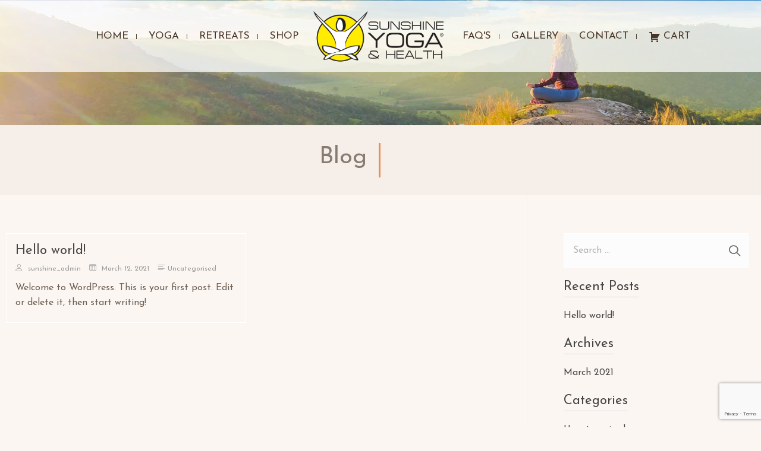

--- FILE ---
content_type: text/html; charset=UTF-8
request_url: https://www.sunshineyoga.com.au/blog/
body_size: 26918
content:
<!DOCTYPE html><html lang="en-AU" prefix="og: http://ogp.me/ns#"><head><meta charset="UTF-8"><link rel="preconnect" href="https://fonts.gstatic.com/" crossorigin /><meta name="viewport" content="width=device-width, initial-scale=1"><link rel="profile" href="http://gmpg.org/xfn/11"> <script>document.documentElement.className = document.documentElement.className + ' yes-js js_active js'</script> <title>Blog &#8211; Sunshine Yoga &amp; Health</title><meta name='robots' content='max-image-preview:large' /><meta property="og:locale" content="en_US" /><meta property="og:type" content="website" /><meta property="og:title" content="Sunshine Yoga &amp; Health" /><meta property="og:description" content="Energise, Enjoy and Connect With You." /><meta property="og:url" content="https://www.sunshineyoga.com.au" /><meta property="og:site_name" content="Sunshine Yoga &amp; Health" /><link rel='dns-prefetch' href='//fonts.googleapis.com' /><link rel="alternate" type="application/rss+xml" title="Sunshine Yoga &amp; Health &raquo; Feed" href="https://www.sunshineyoga.com.au/feed/" /><link rel="alternate" type="application/rss+xml" title="Sunshine Yoga &amp; Health &raquo; Comments Feed" href="https://www.sunshineyoga.com.au/comments/feed/" /><style id='wp-img-auto-sizes-contain-inline-css' type='text/css'>img:is([sizes=auto i],[sizes^="auto," i]){contain-intrinsic-size:3000px 1500px}
/*# sourceURL=wp-img-auto-sizes-contain-inline-css */</style> <script>WebFontConfig={google:{families:["Josefin Sans:normal,400,&display=swap"]}};if ( typeof WebFont === "object" && typeof WebFont.load === "function" ) { WebFont.load( WebFontConfig ); }</script><script data-optimized="1" src="https://www.sunshineyoga.com.au/wp-content/plugins/litespeed-cache/assets/js/webfontloader.min.js"></script> <link data-optimized="1" rel='stylesheet' id='wiz-theme-css-css' href='https://www.sunshineyoga.com.au/wp-content/litespeed/css/9a6c503745fb3f3202d6fe5004d82275.css?ver=17701' type='text/css' media='all' /><style id='wiz-theme-css-inline-css' type='text/css'>.wiz-single-post .has-global-color{color:#d6854f;}.wiz-single-post .wp-block-separator{border-color:#ffffff;background-color:#ffffff;}.wiz-single-post .has-global-border-color{color:#ffffff;}.wiz-single-post .has-text-meta-color{color:#707070;}.wiz-single-post .has-global-bg-color{background-color:#ffffff;}.wiz-single-post .has-headings-links-color ,.wiz-single-post .wp-block-cover-image-text a,.wiz-single-post .wp-block-cover-text a,.wiz-single-post section.wp-block-cover-image h2 a,.wiz-single-post section.wp-block-cover-image h2 a:active,.wiz-single-post section.wp-block-cover-image h2 a:focus,section.wp-block-cover-image h2 a:hover{color:#474747;}.wiz-single-post .wp-block-cover-text a:hover,.wiz-single-post .wp-block-cover-text a:active,.wiz-single-post .wp-block-cover-image-text a:active,.wiz-single-post .wp-block-cover-image-text a:focus,.wiz-single-post .wp-block-cover-image-text a:hover{color:#d6854f;}.wiz-single-post .wp-block-cover-image .wp-block-cover-image-text,.wiz-single-post .wp-block-cover .wp-block-cover-text,.wiz-single-post section.wp-block-cover-image>h2{font-size:17px;}.wp-block-cover .wp-block-cover-text:not(.has-text-color){color:#fff;}.wiz-single-post .has-global-background-color{background-color:#d6854f;}.wiz-single-post .has-headings-links-background-color{background-color:#474747;}.wiz-single-post .has-text-meta-background-color{background-color:#707070;}.wiz-single-post .has-global-border-background-color{background-color:#ffffff;}.wiz-single-post .has-global-bg-background-color{background-color:#ffffff;}code{background-color:#f0f0f0;}.wp-block-code code{color:#707070;}.wiz-single-post .wp-block-table td,.wiz-single-post .wp-block-table th{border-color:#ffffff;}.wp-block:not([data-align="wide"]):not([data-align="full"]),.wp-block:not([data-align="wide"]):not([data-align="full"]) > * {max-width:1320px;}.wiz-single-post .has-medium-font-size{font-size:16px;}html{font-size:100%;}a,.page-title{color:#474747;}a:not(.button):hover,a:not(.button):focus ,.widget_search .search-form:hover:after{color:#d6854f;}body,button,input,select,textarea,.button,a.wp-block-button__link{font-family:'Josefin Sans',sans-serif;font-weight:normal;font-size:16px;line-height:25.6px;font-style:inherit;}blockquote p ,blockquote em{font-size:16px;}h1,.entry-content h1,.entry-content h1 a,h2,.entry-content h2,.entry-content h2 a,h3,.entry-content h3,.entry-content h3 a,h4,.entry-content h4,.entry-content h4 a,h5,.entry-content h5,.entry-content h5 a,h6,.entry-content h6,.entry-content h6 a,.site-title,.site-title a{font-family:'Josefin Sans',sans-serif;font-weight:400;font-style:inherit;}figcaption{color:#828282;}.site-title{font-size:35px;}.site-header .site-description{font-size:15px;}.blog-posts-container .entry-title ,.blog-posts-container .entry-title a,.category-blog .entry-title a{font-size:22px;font-family:'Josefin Sans',sans-serif;font-weight:400;}.blog-posts-container .entry-meta ,.blog-posts-container .entry-meta * ,.category-blog .entry-meta *{font-size:12px;font-style:inherit;}.comment-reply-title{font-size:26px;font-size:1.625rem;}.wiz-comment-list #cancel-comment-reply-link{font-size:16px;}h1,.entry-content h1,.entry-content h1 a{font-size:50px;}h2,.entry-content h2,.entry-content h2 a{font-size:37px;}h3,.entry-content h3,.entry-content h3 a{font-size:28px;}h4,.entry-content h4,.entry-content h4 a{font-size:21px;}h5,.entry-content h5,.entry-content h5 a{font-size:16px;}h6,.entry-content h6,.entry-content h6 a{font-size:12px;}.wiz-single-post .entry-header .entry-title{font-size:22px;color:#474747;}.wiz-single-post.entry-meta,.wiz-single-post .entry-meta *{color:#9b9b9b;}::selection{background-color:#d6854f;color:#000000;}h1,.entry-content h1,h2,.entry-content h2,h3,.entry-content h3,h4,.entry-content h4,h5,.entry-content h5,h6,.entry-content h6{color:#474747;}body{color:#707070;}input,input[type="text"],input[type="email"],input[type="url"],input[type="password"],input[type="reset"],input[type="search"],textarea ,select,.widget_search .search-field,.widget_search .search-field:focus,.wiz-single-post .wpcf7 input:not([type=submit]),.wiz-single-post .wpcf7 input:not([type=submit]):focus,.wiz-single-post .wpcf7 select:focus,.wiz-single-post .wpcf7 textarea:focus{color:#707070;background-color:#fcfcfc;border-color:#ffffff;font-family:inherit;font-weight:inherit;font-style:inherit;}.wiz-single-post .wp-block-search .wp-block-search__input{border-color:#ffffff;}.wiz-header-custom-item a{color:#474747;}.main-header-menu > li.menu-item > a,.main-header-menu > li.page_item > a{border-bottom-width:1px;}.main-header-bar,.header-main-layout-4 .main-header-container.logo-menu-icon{border-bottom-width:0px;}.wiz-mobile-menu-buttons .menu-toggle .menu-toggle-icon {color:#fbf6f2;}.wiz-mobile-menu-buttons .menu-toggle{background-color:#7a6a5d;}.wiz-mobile-menu-buttons .menu-toggle:hover,.wiz-mobile-menu-buttons .menu-toggle.toggled{background-color:#7a6a5d;}.wiz-mobile-menu-buttons .menu-toggle:hover .menu-toggle-icon,.wiz-mobile-menu-buttons .menu-toggle.toggled .menu-toggle-icon{color:#fbf6f2;}.wiz-header-break-point .wiz-main-header-bar-alignment .main-header-menu a:not(.button),.wiz-header-break-point .wiz-main-header-bar-alignment .main-navigation ul li a ,.wiz-header-break-point .wiz-main-header-bar-alignment .main-header-menu .sub-menu li a,.wiz-header-break-point .wiz-main-header-bar-alignment .main-navigation ul.children li a,.wiz-header-break-point .wiz-main-header-bar-alignment .main-navigation ul.sub-menu li a,.wiz-header-break-point .wiz-main-header-bar-alignment .main-navigation ul.children li a{border-color:#ffffff;}input[type="radio"]:checked,input[type=reset],input[type="checkbox"]:checked,input[type="checkbox"]:hover:checked,input[type="checkbox"]:focus:checked,input[type=range]::-webkit-slider-thumb{border-color:#474747;background-color:#474747;box-shadow:none;}.main-header-menu li > a ,.wiz-header-break-point .main-navigation ul li > a{color:#483527;font-family:'Josefin Sans',sans-serif;font-weight:400;font-style:inherit;font-size:17px;}.wiz-header-break-point .main-header-bar .main-header-bar-navigation .menu-item-has-children>.wiz-menu-toggle,.wiz-header-break-point .main-header-bar .main-header-bar-navigation .page_item_has_children>.wiz-menu-toggle{color:#483527;}.wiz-sitehead-custom-menu-items .wiz-search-icon-wrap .wiz-search-icon{color:#483527;}.wiz-sitehead-custom-menu-items .wiz-search-icon-wrap .wiz-search-icon:hover{color:#e89057;}.wiz-header-break-point .main-header-bar .main-header-bar-navigation .menu-item-has-children:hover>.wiz-menu-toggle,.wiz-header-break-point .main-header-bar .main-header-bar-navigation .page_item_has_children:hover>.wiz-menu-toggle{color:#e89057;}.wiz-header-break-point .main-header-bar .main-header-bar-navigation .menu-item-has-children>.wiz-menu-toggle::before,.wiz-header-break-point .main-header-bar .main-header-bar-navigation .page_item_has_children>.wiz-menu-toggle::before{font-size:17px;}.main-header-menu > .menu-item > a,.main-header-menu > .menu-item,.main-header-menu > .page_item > a,.main-header-menu > .page_item{line-height:52px;}.site-header .main-header-menu > .menu-item:hover > a,.site-header .main-header-menu > .page_item:hover > a{border-bottom-color:#e89057;}.main-header-menu li:hover > a,.main-header-menu .wiz-sitehead-custom-menu-items a:not(.button):hover ,.wiz-header-break-point .main-navigation ul li:hover > a{color:#e89057;} .main-header-menu li.current-menu-item a,.main-header-menu li.current_page_item a,.main-header-menu .current-menu-ancestor > a{color:#e89057;}.site-header .wiz-sitehead-custom-menu-items > * ,.site-header .wiz-outside-menu .wiz-sitehead-custom-menu-items > *,.woocommerce.wiz-sitehead-custom-menu-items a:not(.button){color:#483527;font-family:inherit;font-weight:400;font-style:inherit;font-size:17px;line-height:52px;}.main-header-menu ul.sub-menu ,.main-header-menu ul.children{border-top-width:0px;border-top-color:#ffffff;}.main-header-menu ul.sub-menu li,.main-header-menu ul.children li{background-color:#fcfcfc;}.main-header-menu ul.sub-menu li.menu-item-has-children:hover > ul,.main-header-menu ul.children li.page_item_has_children:hover > ul{top:-0px;}.main-header-menu .sub-menu a ,.main-header-menu .children a{border-bottom-width:1px;border-style:solid;border-bottom-color:#ffffff;}.main-header-menu .sub-menu li a,.main-header-menu .children li a,.wiz-header-break-point .main-navigation ul.children li a,.wiz-header-break-point .main-navigation ul.sub-menu li a,.wiz-header-break-point .main-navigation ul.children li a{color:#474747;font-family:inherit;font-weight:400;font-style:inherit;}.main-header-menu .sub-menu li a:hover ,.main-header-menu .children li a:hover,.wiz-header-break-point .main-navigation ul.children li a:hover,.wiz-header-break-point .main-navigation ul.sub-menu li a:hover,.wiz-header-break-point .main-navigation ul.children li a:hover{color:#d6854f;}.wiz-menu-has-separator .nav-menu>.menu-item:before{color:#474747;}.wiz-menu-has-separator .main-header-menu>.menu-item:before,.wiz-menu-has-separator .main-header-menu>.page_item:before{color:#483527;}.site-footer a:hover + .post-count,.site-footer a:focus + .post-count{background:#474747;border-color:#474747;}.wiz-footer-copyright{color:rgba(255,255,255,0.7);font-size:13px;}.wiz-footer-copyright a ,.footer-menu-has-separator .wiz-footer-copyright .nav-menu>.menu-item:before{color:#ffffff;}.wiz-footer-copyright a:hover{color:#d6854f;}.wiz-footer .widget-title,.wiz-footer .widget-head .widget-title,.wiz-footer .widget-head .widget-title a ,.wiz-footer-copyright .widget-head .widget-title,.wiz-footer-copyright .widget-head .widget-title a{color:#ffffff;}.widget_tag_cloud .tagcloud a,.widget_product_tag_cloud .tagcloud a{border-color:#ffffff;}.wiz-footer .widget_tag_cloud .tagcloud a ,.wiz-footer-copyright .widget_tag_cloud .tagcloud a,.wiz-footer .widget_product_tag_cloud .tagcloud a,.wiz-footer-copyright .widget_product_tag_cloud .tagcloud a{border-color:#d6d6d6;}.site-footer{color:rgba(255,255,255,0.7);}.wiz-footer .post-date{color:#cccccc;}.wiz-footer button,.wiz-footer .button,.wiz-footer a.button,.wiz-footer a.button:hover,.wiz-footer .wiz-button,.wiz-footer .button,.wiz-footer .button,.wiz-footer input#submit,.wiz-footer input[type=button],.wiz-footer input[type=submit],.wiz-footer input[type=reset]{color:#cccccc;background-color:#ababab;border-style:solid;border-color:#a7a7a7;}.wiz-footer{font-size:16px;font-family:'Josefin Sans',sans-serif;font-weight:400;font-style:inherit;}.wiz-footer button:focus,.wiz-footer button:hover,.wiz-footer .wiz-button:hover,.wiz-footer .button:hover,.wiz-footer a.button:hover,.wiz-footer input[type=reset]:hover,.wiz-footer input[type=reset]:focus,.wiz-footer input#submit:hover,.wiz-footer input#submit:focus,.wiz-footer input[type="button"]:hover,.wiz-footer input[type="button"]:focus,.wiz-footer input[type="submit"]:hover,.wiz-footer input[type="submit"]:focus{color:#cccccc;background-color:#bcbcbc;border-color:#a7a7a7;}.site-header:not(.wiz-is-sticky) .main-header-bar{padding-top:2px;padding-bottom:90px;}.wiz-footer .wiz-footer-overlay{padding-top:60px;padding-bottom:0px;}.wiz-footer .widget-head .widget-title ,.wiz-footer-copyright .widget-head .widget-title{font-size:22px;font-family:'Josefin Sans',sans-serif;font-weight:400;font-style:inherit;}.wiz-footer a{color:#ffffff;}.wiz-footer a:hover,.wiz-footer .no-widget-text a:hover,.wiz-footer a:focus,.wiz-footer .no-widget-text a:focus{color:#e89057;}.wiz-footer a:hover + .post-count{background-color:#ffffff;}.wiz-footer input,.wiz-footer input[type="text"],.wiz-footer input[type="email"],.wiz-footer input[type="url"],.wiz-footer input[type="password"],.wiz-footer input[type="reset"],.wiz-footer input[type="search"],.wiz-footer textarea ,.wiz-single-post .wiz-footer .wpcf7 input:not([type=submit]),.wiz-single-post .wiz-footer .wpcf7 input:not([type=submit]):focus,.wiz-single-post .wiz-footer .wpcf7 select:focus,.wiz-single-post .wiz-footer .wpcf7 textarea:focus,.wiz-footer .widget_search .search-field,.wiz-footer .widget_search .search-field:focus{color:#cccccc;background:#ababab;border-color:#bcbcbc;}.wiz-footer .widget ,.wiz-footer-copyright .widget{padding-bottom:30px;}.wiz-comment-meta{line-height:1.666666667;font-size:13px;font-size:0.8125rem;}.single .nav-links .nav-previous,.single .nav-links .nav-next,.single .wiz-author-details .author-title,.wiz-comment-meta{color:#474747;}.menu-toggle,button,a.button:hover,.button,.wiz-button,input[type=button],input[type=button]:focus,input[type=button]:hover,input[type=reset],input[type=reset]:focus,input[type=reset]:hover,input[type=submit],input[type=submit]:focus,input[type=submit]:hover,.wp-block-button a.wp-block-button__link,.wp-block-search button.wp-block-search__button{color:#ffffff;background-color:#d6854f;border:solid;border-width:0px;font-family:inherit;font-weight:inherit;font-style:inherit;}button:focus,.menu-toggle:hover,button:hover,.wiz-button:hover,.button:hover,a.button:hover,input[type=reset]:hover,input[type=reset]:focus,input#submit:hover,input#submit:focus,input[type="button"]:hover,input[type="button"]:focus,input[type="submit"]:hover,input[type="submit"]:focus,.wp-block-button a.wp-block-button__link:hover,.wp-block-search button.wp-block-search__button:hover{background-color:#ab6a3f;}.search-submit,.search-submit:hover,.search-submit:focus{color:#000000;background-color:#474747;}.wp-block-button.is-style-outline>a.wp-block-button__link{border-color:#707070;}.entry-content{color:#6f6055;} h2,.entry-content h2,.entry-content h2 a{color:#483527;} h3,.entry-content h3,.entry-content h3 a{color:#483527;} h4,.entry-content h4,.entry-content h4 a{color:#483527;} h5,.entry-content h5,.entry-content h5 a{color:#483527;}.entry-meta,.entry-meta *{color:#9b9b9b;}.entry-meta a:hover,.entry-meta a:hover *,.entry-meta a:focus,.entry-meta a:focus *{color:#d6854f;}.sidebar-main input,.sidebar-main input[type="text"],.sidebar-main input[type="email"],.sidebar-main input[type="url"],.sidebar-main input[type="password"],.sidebar-main input[type="reset"],.sidebar-main input[type="search"],.sidebar-main textarea ,.sidebar-main select{border-color:#ffffff;}.widget-head .widget-title ,.widget-title{font-family:'Josefin Sans',sans-serif;font-weight:normal;font-size:22px;font-style:inherit;}.sidebar-main .widget{padding-bottom:15px;}.wiz-single-post blockquote,.wiz-single-post blockquote a,.wiz-single-post .wp-block-pullquote blockquote{color:#757575;}.wiz-single-post blockquote ,.wiz-single-post .wp-block-pullquote blockquote{border-color:#ffffff;}.wiz-single-postblockquote,.wiz-single-post .wp-block-quote ,.wiz-single-post .wp-block-quote.has-text-align-right{border-color:#ffffff;}.wiz-404-layout .wiz-404-text{font-size:200px;font-size:12.5rem;}.widget-title{font-size:22px;font-size:1.375rem;color:#474747;}#cat option,.secondary .calendar_wrap thead a,.secondary .calendar_wrap thead a:visited{color:#474747;}.calendar_wrap #today,.wiz-progress-val span{background:#d6854f;}.secondary a:hover + .post-count,.secondary a:focus + .post-count{background:#474747;border-color:#474747;}.calendar_wrap #today > a ,.calendar_wrap #today{color:#000000;}.comments-area{border-top-color:#ffffff;}.single .post-navigation{border-color:#ffffff;}.wiz-pagination a,.page-links .page-link,.single .post-navigation a{color:#474747;}.wiz-pagination a:hover,.wiz-pagination a:focus,.wiz-pagination > span:hover:not(.dots),.wiz-pagination .nav-links > span.current,.page-links > .page-link,.page-links .page-link:hover,.post-navigation a:hover{color:#d6854f;}body:not(.wiz-separate-container) .wiz-article-post:not(.product) > div,.wiz-separate-container .wiz-article-post ,body #primary,body #secondary,.single-post:not(.wiz-separate-container) .post-navigation ,.single-post:not(.wiz-separate-container) .comments-area ,.single-post:not(.wiz-separate-container) .wiz-author-box-info ,.single-post:not(.wiz-separate-container) .comments-area .wiz-comment ,.wiz-left-sidebar #secondary ,.wiz-left-sidebar #primary{border-color:#f4f4f4;}.wiz-search-menu-icon form{background-color:#ffffff;}.wiz-search-menu-icon form .search-field{border-color:#ffffff;}.search-box .wiz-search-menu-icon form .search-field,.top-bar-search-box .wiz-top-header-section .wiz-search-menu-icon .search-form .search-field{border-width:1px;}.wiz-footer-copyright > .wiz-footer-copyright-content{background-color:#666666;}@media (min-width:1025px){.wiz-footer-copyright > .wiz-footer-copyright-content{background-attachment:scroll;}}.wiz-sticky-footer #content{background-color:#fbf6f2;}@media (min-width:1025px){.wiz-sticky-footer #content{background-attachment:scroll;}}.wiz-footer-overlay{background-color:#d1a486;}@media (min-width:1025px){.wiz-footer-overlay{background-attachment:scroll;}}.site-header:not(.wiz-is-sticky) .main-header-bar ,.site-header:not(.wiz-is-sticky) .wiz-merged-top-bar-header{background-color:rgba(255,255,255,0.27);background-image:url(https://www.sunshineyoga.com.au/wp-content/uploads/2021/04/Sub-Page-Back2.jpg);background-repeat:no-repeat;background-position:center center;background-size:cover;}@media (min-width:1025px){.site-header:not(.wiz-is-sticky) .main-header-bar ,.site-header:not(.wiz-is-sticky) .wiz-merged-top-bar-header{background-attachment:scroll;}}.wiz-separate-container .wiz-article-post,.wiz-separate-container .wiz-article-single ,.wiz-separate-container .comment-respond ,.wiz-separate-container .wiz-author-box-info ,.wiz-separate-container .wiz-woocommerce-container ,.wiz-separate-container .wiz-comment-list li ,.wiz-separate-container .comments-count-wrapper ,.wiz-separate-container.wiz-two-container #secondary div.widget{background-color:#f7f7f7;}body,.wiz-separate-container ,.entry-layout.blog-large-modern .entry-content{background-color:#fbf6f2;}@media (min-width:1025px){body,.wiz-separate-container ,.entry-layout.blog-large-modern .entry-content{background-attachment:scroll;}}.wiz-footer .calendar_wrap #today{color:#000000;}@media (min-width:545px){.wiz-page-builder-template .comments-area,.single.wiz-page-builder-template .entry-header,.single.wiz-page-builder-template .post-navigation{max-width:1320px;margin-left:auto;margin-right:auto;}}@media (max-width:544px){h1,.entry-content h1,.entry-content h1 a{font-size:30px;}h3,.entry-content h3,.entry-content h3 a{font-size:20px;}}@media (max-width:768px){html{font-size:91.2%;}}@media (max-width:544px){html{font-size:91.2%;}}@media (min-width:769px){.wiz-container{max-width:1320px;}}@font-face {font-family: "Wiz-font";src: url( https://www.sunshineyoga.com.au/wp-content/themes/wiz/assets/fonts/wiz-font.woff) format("woff"),url( https://www.sunshineyoga.com.au/wp-content/themes/wiz/assets/fonts/wiz-font.ttf) format("truetype"),url( https://www.sunshineyoga.com.au/wp-content/themes/wiz/assets/fonts/wiz-font.svg#wiz) format("svg");font-weight: normal;font-style: normal;}.wiz-footer-copyright{border-top-style:solid;border-top-width:2px;border-top-color:#d6ae93;}@media (max-width:920px){.wiz-404-layout .wiz-404-text{font-size:100px;font-size:6.25rem;}}
.wiz-header-break-point .site-header .main-header-bar ,.wiz-header-break-point .header-main-layout-4 .main-header-container.logo-menu-icon{border-bottom-color:#ffffff;}#secondary .widget ul > li:not(:lwiz-child){border-bottom-style:solid;border-bottom-width:1px;border-bottom-color:#ffffff;}.widget_shopping_cart .total{border-color:#ffffff;}#secondary .widget_shopping_cart .total{border:none;}.wiz-footer .widget ul > li , .wiz-footer-copyright .widget ul > li{border-bottom-style:solid;border-bottom-width:1px;border-bottom-color:#d6d6d6;}.wiz-footer .widget_shopping_cart .total{border-color:#d6d6d6;}.wiz-footer .widget .widget-head , .wiz-footer-copyright .widget .widget-head{border-bottom-style:solid;border-bottom-width:1px;border-bottom-color:#ffffff;}@media (min-width:769px){.main-header-bar, .header-main-layout-4 .main-header-container.logo-menu-icon{border-bottom-color:#ffffff;}}@media (min-width:769px){#primary{width:70%;}#secondary{width:30%;}}@media (min-width:1200px){.wp-block-group .has-background{padding:20px;}}@media (min-width:1200px){.wiz-plain-container.wiz-right-sidebar .entry-content .wp-block-group.alignwide, .wiz-plain-container.wiz-left-sidebar .entry-content .wp-block-groups.alignwide, .wiz-plain-container.wiz-right-sidebar .entry-content .wp-block-group.alignfull, .wiz-plain-container.wiz-left-sidebar .entry-content .wp-block-group.alignfull{padding-left:20px;padding-right:20px;}}@media (min-width:1200px){.wp-block-cover-image.alignwide .wp-block-cover__inner-container, .wp-block-cover.alignwide .wp-block-cover__inner-container, .wp-block-cover-image.alignfull .wp-block-cover__inner-container, .wp-block-cover.alignfull .wp-block-cover__inner-container{width:100%;}}
.main-header-bar-wrap::before {content: '921';}@media all and ( min-width: 921px ) {.main-header-bar-wrap::before {content: '';}}
/*# sourceURL=wiz-theme-css-inline-css */</style><link data-optimized="1" rel='stylesheet' id='wiz-contact-form-7-css' href='https://www.sunshineyoga.com.au/wp-content/litespeed/css/d97e4bb7038ac4072b235a3adbcac5f2.css?ver=786db' type='text/css' media='all' /><link data-optimized="1" rel='stylesheet' id='premium-addons-css' href='https://www.sunshineyoga.com.au/wp-content/litespeed/css/bec8650e6c179c484f24b6899b444dea.css?ver=87462' type='text/css' media='all' /><link data-optimized="1" rel='stylesheet' id='wp-block-library-css' href='https://www.sunshineyoga.com.au/wp-content/litespeed/css/7a86da2869bd4e79452f4bb79b8b1099.css?ver=e0f58' type='text/css' media='all' /><style id='wp-block-paragraph-inline-css' type='text/css'>.is-small-text{font-size:.875em}.is-regular-text{font-size:1em}.is-large-text{font-size:2.25em}.is-larger-text{font-size:3em}.has-drop-cap:not(:focus):first-letter{float:left;font-size:8.4em;font-style:normal;font-weight:100;line-height:.68;margin:.05em .1em 0 0;text-transform:uppercase}body.rtl .has-drop-cap:not(:focus):first-letter{float:none;margin-left:.1em}p.has-drop-cap.has-background{overflow:hidden}:root :where(p.has-background){padding:1.25em 2.375em}:where(p.has-text-color:not(.has-link-color)) a{color:inherit}p.has-text-align-left[style*="writing-mode:vertical-lr"],p.has-text-align-right[style*="writing-mode:vertical-rl"]{rotate:180deg}
.wp-block-paragraph.is-style-fancy-paragraph { color: red; font-style: italic; }
/*# sourceURL=wp-block-paragraph-inline-css */</style><link data-optimized="1" rel='stylesheet' id='wc-blocks-style-css' href='https://www.sunshineyoga.com.au/wp-content/litespeed/css/5f7711c668be04ac941fe03b383be32d.css?ver=0047d' type='text/css' media='all' /><style id='global-styles-inline-css' type='text/css'>:root{--wp--preset--aspect-ratio--square: 1;--wp--preset--aspect-ratio--4-3: 4/3;--wp--preset--aspect-ratio--3-4: 3/4;--wp--preset--aspect-ratio--3-2: 3/2;--wp--preset--aspect-ratio--2-3: 2/3;--wp--preset--aspect-ratio--16-9: 16/9;--wp--preset--aspect-ratio--9-16: 9/16;--wp--preset--color--black: #000000;--wp--preset--color--cyan-bluish-gray: #abb8c3;--wp--preset--color--white: #ffffff;--wp--preset--color--pale-pink: #f78da7;--wp--preset--color--vivid-red: #cf2e2e;--wp--preset--color--luminous-vivid-orange: #ff6900;--wp--preset--color--luminous-vivid-amber: #fcb900;--wp--preset--color--light-green-cyan: #7bdcb5;--wp--preset--color--vivid-green-cyan: #00d084;--wp--preset--color--pale-cyan-blue: #8ed1fc;--wp--preset--color--vivid-cyan-blue: #0693e3;--wp--preset--color--vivid-purple: #9b51e0;--wp--preset--color--global: #d6854f;--wp--preset--color--global-bg: #ffffff;--wp--preset--color--headings-links: #474747;--wp--preset--color--text-meta: #707070;--wp--preset--color--global-border: #ffffff;--wp--preset--gradient--vivid-cyan-blue-to-vivid-purple: linear-gradient(135deg,rgb(6,147,227) 0%,rgb(155,81,224) 100%);--wp--preset--gradient--light-green-cyan-to-vivid-green-cyan: linear-gradient(135deg,rgb(122,220,180) 0%,rgb(0,208,130) 100%);--wp--preset--gradient--luminous-vivid-amber-to-luminous-vivid-orange: linear-gradient(135deg,rgb(252,185,0) 0%,rgb(255,105,0) 100%);--wp--preset--gradient--luminous-vivid-orange-to-vivid-red: linear-gradient(135deg,rgb(255,105,0) 0%,rgb(207,46,46) 100%);--wp--preset--gradient--very-light-gray-to-cyan-bluish-gray: linear-gradient(135deg,rgb(238,238,238) 0%,rgb(169,184,195) 100%);--wp--preset--gradient--cool-to-warm-spectrum: linear-gradient(135deg,rgb(74,234,220) 0%,rgb(151,120,209) 20%,rgb(207,42,186) 40%,rgb(238,44,130) 60%,rgb(251,105,98) 80%,rgb(254,248,76) 100%);--wp--preset--gradient--blush-light-purple: linear-gradient(135deg,rgb(255,206,236) 0%,rgb(152,150,240) 100%);--wp--preset--gradient--blush-bordeaux: linear-gradient(135deg,rgb(254,205,165) 0%,rgb(254,45,45) 50%,rgb(107,0,62) 100%);--wp--preset--gradient--luminous-dusk: linear-gradient(135deg,rgb(255,203,112) 0%,rgb(199,81,192) 50%,rgb(65,88,208) 100%);--wp--preset--gradient--pale-ocean: linear-gradient(135deg,rgb(255,245,203) 0%,rgb(182,227,212) 50%,rgb(51,167,181) 100%);--wp--preset--gradient--electric-grass: linear-gradient(135deg,rgb(202,248,128) 0%,rgb(113,206,126) 100%);--wp--preset--gradient--midnight: linear-gradient(135deg,rgb(2,3,129) 0%,rgb(40,116,252) 100%);--wp--preset--font-size--small: 12px;--wp--preset--font-size--medium: 20px;--wp--preset--font-size--large: 17px;--wp--preset--font-size--x-large: 42px;--wp--preset--font-size--normal: 15px;--wp--preset--font-size--huge: 23px;--wp--preset--spacing--20: 0.44rem;--wp--preset--spacing--30: 0.67rem;--wp--preset--spacing--40: 1rem;--wp--preset--spacing--50: 1.5rem;--wp--preset--spacing--60: 2.25rem;--wp--preset--spacing--70: 3.38rem;--wp--preset--spacing--80: 5.06rem;--wp--preset--shadow--natural: 6px 6px 9px rgba(0, 0, 0, 0.2);--wp--preset--shadow--deep: 12px 12px 50px rgba(0, 0, 0, 0.4);--wp--preset--shadow--sharp: 6px 6px 0px rgba(0, 0, 0, 0.2);--wp--preset--shadow--outlined: 6px 6px 0px -3px rgb(255, 255, 255), 6px 6px rgb(0, 0, 0);--wp--preset--shadow--crisp: 6px 6px 0px rgb(0, 0, 0);}:where(.is-layout-flex){gap: 0.5em;}:where(.is-layout-grid){gap: 0.5em;}body .is-layout-flex{display: flex;}.is-layout-flex{flex-wrap: wrap;align-items: center;}.is-layout-flex > :is(*, div){margin: 0;}body .is-layout-grid{display: grid;}.is-layout-grid > :is(*, div){margin: 0;}:where(.wp-block-columns.is-layout-flex){gap: 2em;}:where(.wp-block-columns.is-layout-grid){gap: 2em;}:where(.wp-block-post-template.is-layout-flex){gap: 1.25em;}:where(.wp-block-post-template.is-layout-grid){gap: 1.25em;}.has-black-color{color: var(--wp--preset--color--black) !important;}.has-cyan-bluish-gray-color{color: var(--wp--preset--color--cyan-bluish-gray) !important;}.has-white-color{color: var(--wp--preset--color--white) !important;}.has-pale-pink-color{color: var(--wp--preset--color--pale-pink) !important;}.has-vivid-red-color{color: var(--wp--preset--color--vivid-red) !important;}.has-luminous-vivid-orange-color{color: var(--wp--preset--color--luminous-vivid-orange) !important;}.has-luminous-vivid-amber-color{color: var(--wp--preset--color--luminous-vivid-amber) !important;}.has-light-green-cyan-color{color: var(--wp--preset--color--light-green-cyan) !important;}.has-vivid-green-cyan-color{color: var(--wp--preset--color--vivid-green-cyan) !important;}.has-pale-cyan-blue-color{color: var(--wp--preset--color--pale-cyan-blue) !important;}.has-vivid-cyan-blue-color{color: var(--wp--preset--color--vivid-cyan-blue) !important;}.has-vivid-purple-color{color: var(--wp--preset--color--vivid-purple) !important;}.has-black-background-color{background-color: var(--wp--preset--color--black) !important;}.has-cyan-bluish-gray-background-color{background-color: var(--wp--preset--color--cyan-bluish-gray) !important;}.has-white-background-color{background-color: var(--wp--preset--color--white) !important;}.has-pale-pink-background-color{background-color: var(--wp--preset--color--pale-pink) !important;}.has-vivid-red-background-color{background-color: var(--wp--preset--color--vivid-red) !important;}.has-luminous-vivid-orange-background-color{background-color: var(--wp--preset--color--luminous-vivid-orange) !important;}.has-luminous-vivid-amber-background-color{background-color: var(--wp--preset--color--luminous-vivid-amber) !important;}.has-light-green-cyan-background-color{background-color: var(--wp--preset--color--light-green-cyan) !important;}.has-vivid-green-cyan-background-color{background-color: var(--wp--preset--color--vivid-green-cyan) !important;}.has-pale-cyan-blue-background-color{background-color: var(--wp--preset--color--pale-cyan-blue) !important;}.has-vivid-cyan-blue-background-color{background-color: var(--wp--preset--color--vivid-cyan-blue) !important;}.has-vivid-purple-background-color{background-color: var(--wp--preset--color--vivid-purple) !important;}.has-black-border-color{border-color: var(--wp--preset--color--black) !important;}.has-cyan-bluish-gray-border-color{border-color: var(--wp--preset--color--cyan-bluish-gray) !important;}.has-white-border-color{border-color: var(--wp--preset--color--white) !important;}.has-pale-pink-border-color{border-color: var(--wp--preset--color--pale-pink) !important;}.has-vivid-red-border-color{border-color: var(--wp--preset--color--vivid-red) !important;}.has-luminous-vivid-orange-border-color{border-color: var(--wp--preset--color--luminous-vivid-orange) !important;}.has-luminous-vivid-amber-border-color{border-color: var(--wp--preset--color--luminous-vivid-amber) !important;}.has-light-green-cyan-border-color{border-color: var(--wp--preset--color--light-green-cyan) !important;}.has-vivid-green-cyan-border-color{border-color: var(--wp--preset--color--vivid-green-cyan) !important;}.has-pale-cyan-blue-border-color{border-color: var(--wp--preset--color--pale-cyan-blue) !important;}.has-vivid-cyan-blue-border-color{border-color: var(--wp--preset--color--vivid-cyan-blue) !important;}.has-vivid-purple-border-color{border-color: var(--wp--preset--color--vivid-purple) !important;}.has-vivid-cyan-blue-to-vivid-purple-gradient-background{background: var(--wp--preset--gradient--vivid-cyan-blue-to-vivid-purple) !important;}.has-light-green-cyan-to-vivid-green-cyan-gradient-background{background: var(--wp--preset--gradient--light-green-cyan-to-vivid-green-cyan) !important;}.has-luminous-vivid-amber-to-luminous-vivid-orange-gradient-background{background: var(--wp--preset--gradient--luminous-vivid-amber-to-luminous-vivid-orange) !important;}.has-luminous-vivid-orange-to-vivid-red-gradient-background{background: var(--wp--preset--gradient--luminous-vivid-orange-to-vivid-red) !important;}.has-very-light-gray-to-cyan-bluish-gray-gradient-background{background: var(--wp--preset--gradient--very-light-gray-to-cyan-bluish-gray) !important;}.has-cool-to-warm-spectrum-gradient-background{background: var(--wp--preset--gradient--cool-to-warm-spectrum) !important;}.has-blush-light-purple-gradient-background{background: var(--wp--preset--gradient--blush-light-purple) !important;}.has-blush-bordeaux-gradient-background{background: var(--wp--preset--gradient--blush-bordeaux) !important;}.has-luminous-dusk-gradient-background{background: var(--wp--preset--gradient--luminous-dusk) !important;}.has-pale-ocean-gradient-background{background: var(--wp--preset--gradient--pale-ocean) !important;}.has-electric-grass-gradient-background{background: var(--wp--preset--gradient--electric-grass) !important;}.has-midnight-gradient-background{background: var(--wp--preset--gradient--midnight) !important;}.has-small-font-size{font-size: var(--wp--preset--font-size--small) !important;}.has-medium-font-size{font-size: var(--wp--preset--font-size--medium) !important;}.has-large-font-size{font-size: var(--wp--preset--font-size--large) !important;}.has-x-large-font-size{font-size: var(--wp--preset--font-size--x-large) !important;}
/*# sourceURL=global-styles-inline-css */</style><style id='classic-theme-styles-inline-css' type='text/css'>/*! This file is auto-generated */
.wp-block-button__link{color:#fff;background-color:#32373c;border-radius:9999px;box-shadow:none;text-decoration:none;padding:calc(.667em + 2px) calc(1.333em + 2px);font-size:1.125em}.wp-block-file__button{background:#32373c;color:#fff;text-decoration:none}
/*# sourceURL=/wp-includes/css/classic-themes.min.css */</style><link data-optimized="1" rel='stylesheet' id='wapf-frontend-css-css' href='https://www.sunshineyoga.com.au/wp-content/litespeed/css/59ad490cf1170f3fc52f613ce0e512f8.css?ver=656ff' type='text/css' media='all' /><link data-optimized="1" rel='stylesheet' id='contact-form-7-css' href='https://www.sunshineyoga.com.au/wp-content/litespeed/css/95544094184778073661f53887de6511.css?ver=f4f1d' type='text/css' media='all' /><link data-optimized="1" rel='stylesheet' id='essential-grid-plugin-settings-css' href='https://www.sunshineyoga.com.au/wp-content/litespeed/css/da690296c274eecd64f7887fd18c0171.css?ver=0cf3c' type='text/css' media='all' /><link data-optimized="1" rel='stylesheet' id='tp-fontello-css' href='https://www.sunshineyoga.com.au/wp-content/litespeed/css/e08a24f381d698be9d24323f113341f1.css?ver=d2c70' type='text/css' media='all' /><link data-optimized="1" rel='stylesheet' id='wiz-addons-css-css' href='https://www.sunshineyoga.com.au/wp-content/litespeed/css/3680f49e802bf51d61f2f72870b0d480.css?ver=83a25' type='text/css' media='all' /><style id='wiz-addons-css-inline-css' type='text/css'>.ss-content .main-header-menu .menu-item>a, .ss-content .main-header-menu .page_item>a{border-bottom-color:#ffffff;}.ss-content .main-header-menu .menu-item:hover>a, .ss-content .main-header-menu li.menu-item:last-child:hover>a, .ss-content .main-header-menu .page_item:hover>a, .ss-content .main-header-menu li.page_item:last-child:hover>a{border-bottom-color:#e89057;}.header-boxed-width .main-header-content , .header-stretched-width .main-header-content{background-color:rgba(255,255,255,0.72);}.header-main-layout-8 .inline-logo-menu.vertical-separator .site-branding:after{background-color:#ffffff;}.site-header .menu-icon-social .icon-bars-btn span{background-color:#ffffff;}.site-header .menu-icon-social .menu-icon:hover span,.site-header .open .icon-bars-btn span{background-color:#d6854f;}.site-header .menu-icon-social .menu-icon{background-color:rgba(112,112,112,0.9);}.header-main-layout-5 .main-header-bar-wrap{width:300px;border-color:#ffffff;}.header-main-layout-7 .main-header-bar-wrap{width:60px;border-color:#ffffff;}.wiz-main-v-header-align-right.header-main-layout-7{padding-right:60px;}.wiz-main-v-header-align-left.header-main-layout-7{padding-left:60px;}.wiz-main-v-header-align-right .main-header-bar-wrap{border-left-style:solid;border-left-width:0px;}.wiz-main-v-header-align-left .main-header-bar-wrap{border-right-style:solid;border-right-width:0px;}.wiz-main-v-header-align-right.header-main-layout-5{padding-right:300px;}.wiz-main-v-header-align-left.header-main-layout-5{padding-left:300px;}.menu-icon-header-8 .menu-icon{background-color:#f0f0f0;}.vertical-navigation a{color:#483527;font-family:'Josefin Sans', sans-serif;font-weight:400;font-size:17px;line-height:52px;}.vertical-navigation ul li:hover a{color:#e89057;}.ss-content .main-header-menu li.menu-item:last-child>a, .ss-content .main-header-menu li.page_item:last-child>a{border-bottom-width:1px;border-bottom-color:#ffffff;}.vertical-navigation ul > li.menu-item:after, .vertical-navigation ul > li.page_item:after{height:1px;}.wiz-menu-has-separator .vertical-navigation .nav-menu>.menu-item:before, .wiz-menu-has-separator .vertical-navigation .nav-menu>.page_item:before{color:#483527;}.vertical-navigation .nav-menu > .menu-item:hover:after, .vertical-navigation .nav-menu > .page_item:hover:after{background-color:#e89057;}.wiz-header-break-point .site-header.wiz-is-sticky .main-navigation ul li > a,.site-header.wiz-is-sticky .wiz-sitehead-custom-menu-items > *:not(.button),.site-header.wiz-is-sticky .main-header-menu li > a{padding-top:2px;padding-bottom:2px;}.wiz-is-sticky.header-main-layout-4 .main-header-container.logo-menu-icon , .wiz-is-sticky .main-header-bar{border-bottom-color:#ffffff;border-bottom-width:1px;}#sitehead.site-header.wiz-is-sticky .wiz-site-identity{padding-top:2px;padding-bottom:2px;}.site-header.wiz-is-sticky .main-header-bar{background-color:rgba(255,255,255,0.8);}@media (min-width:1025px){.site-header.wiz-is-sticky .main-header-bar{background-attachment:scroll;}}@media (max-width:768px){.wiz-is-sticky.header-main-layout-4 .main-header-container.logo-menu-icon , .wiz-is-sticky .main-header-bar{border-bottom-color:#ffffff;}}@media (max-width:544px){.wiz-is-sticky.header-main-layout-4 .main-header-container.logo-menu-icon , .wiz-is-sticky .main-header-bar{border-bottom-color:#ffffff;}}.wiz-top-header ul.sub-menu{background-color:#ffffff;}.wiz-top-header-section-wrap .wiz-top-header-section-1{flex-direction:row;}.wiz-top-header-section-wrap .wiz-top-header-section-2{flex-direction:row;}.wiz-top-header{padding-bottom:0px;background-color:#ffffff;font-size:2px;font-family:inherit;font-weight:inherit;font-style:inherit;border-style:solid;border-color:#ffffff;border-top-width:0px;border-right-width:0px;border-bottom-width:0px;border-left-width:0px;}.wiz-top-header-section > div{padding-bottom:0px;}.wiz-page-title-addon-content, .header-transparent .wiz-page-title-addon-content,.merged-header-transparent .wiz-page-title-addon-content{padding-top:30px;padding-bottom:30px;}.wiz-page-title{color:#887b72;font-family:'Josefin Sans', sans-serif;font-weight:400;font-size:40px;font-style:inherit;}.taxonomy-description{color:#887b72;}.wiz-page-title-layout.page-title-layout-1{text-align:center;}.wiz-page-title::after{background-color:#d6854f;height:0px;width:0px;}.page-title-layout-3 .wiz-page-title-wrap{border-color:#e89057;}.wiz-page-sub-title{color:#707070;font-style:inherit;}.wiz-breadcrumb-trail li > span , .wiz-breadcrumb-trail li > span > span , .wiz-breadcrumb-trail > span{color:#887b72;}.wiz-breadcrumb-trail a span{color:#887b72;}.wiz-breadcrumb-trail a:hover span{color:#e89057;}.wiz-breadcrumb-trail , .wiz-breadcrumb-trail *:not(.dashicons){font-family:inherit;font-weight:inherit;font-style:inherit;}div.title.title-style2 .title-heading , div.title.title-style2.alignright .title-heading, div.title.title-style2.title-center .title-heading{border-left-color:#d6854f;border-right-color:#d6854f;}div.title.title-style3 .title-heading, div.title.title-style4 .title-heading{background-color:#d6854f;}div.title.title-style3, div.title.title-style5, div.title.title-style6 .title-heading, div.title.title-style7 .title-heading{border-color:#d6854f;}.wiz-page-title-addon-content, .wiz-merged-header-title{background-color:#f5eee9;}@media (min-width:1025px){.wiz-page-title-addon-content, .wiz-merged-header-title{background-attachment:scroll;}}.wiz-go-top-link{background-color:#dab69e;border-radius:100px;width:41px;height:41px;line-height:41px;color:#ffffff;}.wiz-go-top-link:before{font-size:30px;}.wiz-go-top-link:hover{color:#ffffff;background-color:#e89057;}.wiz-widget-style3 .widget-content,.wiz-widget-style6 div.title .widget-title,.wiz-widget-style6 div.title .widget-title:before, .wiz-widget-style8 .widget-title{border-bottom-color:#d6d6d6;}.wiz-widget-style3 .widget-content , .wiz-widget-style5.widget , .wiz-widget-style9 .widget-title{border-color:#d6d6d6;}.wiz-widget-style7 div.title .widget-title:after{background-color:#d6d6d6;}.wiz-widget-style2 .widget-title ,.wiz-widget-style4 .widget-head{background-color:#f0f0f0;}.wiz-footer .wiz-widget-style3 .widget-content,.wiz-footer .wiz-widget-style6 div.title .widget-title,.wiz-footer .wiz-widget-style6 div.title .widget-title:before  ,.wiz-footer-copyright .wiz-widget-style3 .widget-content,.wiz-footer-copyright .wiz-widget-style6 div.title .widget-title,.wiz-footer-copyright .wiz-widget-style6 div.title .widget-title:before , .wiz-footer .wiz-widget-style8 .widget-title, .wiz-footer-copyright .wiz-widget-style8 .widget-title{border-bottom-color:rgba(232,144,87,0);}.wiz-footer .wiz-widget-style3 .widget-content ,.wiz-footer .wiz-widget-style5.widget , .wiz-footer-copyright .wiz-widget-style3 .widget-content ,.wiz-footer-copyright .wiz-widget-style5.widget, .wiz-footer .wiz-widget-style9 .widget-title{border-color:rgba(232,144,87,0);}.wiz-footer .wiz-widget-style7 div.title .widget-title:after ,.wiz-footer-copyright .wiz-widget-style7 div.title .widget-title:after {background-color:rgba(232,144,87,0);}.wiz-footer .wiz-widget-style2 .widget-title ,.wiz-footer .wiz-widget-style4 .widget-head ,  .wiz-footer-copyright .wiz-widget-style2 .widget-title ,.wiz-footer-copyright .wiz-widget-style4 .widget-head {background-color:#a7a7a7;}.tweets-container>div:not(:last-child){border-bottom-color:#ffffff;}.kfw-widget-tags .post-tags .label{border-color:#ffffff;}.wiz-footer .tweets-container>div:not(:last-child),.wiz-footer-copyright .tweets-container>div:not(:last-child){border-bottom-color:#d6d6d6;}.wiz-footer .kfw-widget-tags .post-tags .label , .wiz-footer-copyright .kfw-widget-tags .post-tags .label{border-color:#d6d6d6;}.wgt-img img{border-color:#ffffff;}.wiz-footer .wgt-img img{border-color:#d6d6d6;}.wiz-widget-style10 .widget-title::after{background:url(https://www.sunshineyoga.com.au/wp-content/plugins/wiz-addons/addons/extra-widgets/assets/images/sep-pattern.svg) repeat-x;background-position:left 50%;}.blog-layout-3 .wiz-article-post .post-content{border-color:#ffffff;}.blog-layout-2 .blog-post-layout-2 , body:not(.wiz-separate-container) .blog-layout-2 .wiz-article-post .blog-post-layout-2{border-color:#ffffff;}.blog-layout-3 .wiz-article-post .entry-content{border-top-color:#ffffff;}.squares .overlay-image .overlay-color .section-1:before ,.squares .overlay-image .overlay-color .section-1:after ,.squares .overlay-image .overlay-color .section-2:before ,.squares .overlay-image .overlay-color .section-2:after , .bordered .overlay-color ,.framed .overlay-color,.leap-overlay .item-img-color{background-color:#d6854f;}.overlay-image .post-details a:before , .overlay-image .post-details a:after{background-color:#ffffff;}.blog-large-modern .entry-content .post-content , .entry-layout.blog-large-modern .entry-content{border-color:#ffffff;}.blog-layout-3 .wiz-article-post.has-post-thumbnail .post-content{background-color:#ffffff;}.blog-layout-4 .blog-post-layout-4 .entry-header .wiz-default-featured-section{background-color:#f0f0f0;}.blog-layout-4 .blog-post-layout-4 .entry-header .wiz-default-featured-section:before{background-color:#ffffff;color:#f0f0f0;}.bordered .overlay-color .color-section-1 .color-section-2:after, .bordered .overlay-color .color-section-1 .color-section-2:before{border-color:#4d4d4d;}.wiz-pagination.standard .nav-links > a{border-color:#ffffff;}.wiz-infinite-scroll-loader .wiz-infinite-scroll-dots .wiz-loader{background-color:#d6854f;}.single .entry-header{text-align:left;}.single .entry-content , .single .comments-area , .single .comments-area .comment-form-textarea textarea{text-align:left;}body:not(.wiz-header-break-point) #site-navigation .wiz-megamenu-item .mega-menu-full-wrap{background-color:#fcfcfc;border-top-width:0px;border-top-color:#ffffff;}.main-header-menu ul.wiz-megamenu li:last-child>a{border-bottom-width:1px;border-style:solid;border-bottom-color:#ffffff;}body:not(.wiz-header-break-point) #site-navigation .wiz-megamenu-item div.mega-menu-full-wrap{-webkit-box-shadow:0 3px 13px 0 rgba(0,0,0,.2);box-shadow:0 3px 13px 0 rgba(0,0,0,.2);}.hover-style .product-btn-group .woo-wishlist-btn .yith-wcwl-add-to-wishlist .add_to_wishlist{color:#ffffff;}.woocommerce .wiz-qv-icon,.wiz-qv-icon{background-color:#f0f0f0;border-color:#ffffff;}.woocommerce  .wiz-quickview-icon , .wiz-quickview-icon{color:#ffffff;background-color:#d6854f;}.woocommerce  .wiz-quickview-icon:hover , .wiz-quickview-icon:hover{color:#ffffff;background-color:#ab6a3f;}.woocommerce #content .wiz-woocommerce-container div.product div.images,.woocommerce .wiz-woocommerce-container div.product div.images{width:50%;max-width:50%;}.woocommerce #content .wiz-woocommerce-container div.product div.summary,.woocommerce .wiz-woocommerce-container div.product div.summary{width:47%;max-width:47%;}.woocommerce .wiz-toolbar ,body .wiz-toolbar{border-top-color:#ffffff;border-bottom-color:#ffffff;}.woocommerce .wiz-toolbar .shop-list-style a , body .wiz-toolbar .shop-list-style a{border-color:#ffffff;}.woocommerce .wiz-toolbar .shop-list-style a:hover , .woocommerce .wiz-toolbar .shop-list-style a.active,body .wiz-toolbar .shop-list-style a.active{border-color:#d6854f;color:#d6854f;}.hover-style ul.products li.product .wiz-shop-thumbnail-wrap .product-top .product-btn-group .woo-wishlist-btn , .shop-list ul.products li.product .wiz-shop-thumbnail-wrap .woo-wishlist-btn{background-color:#d6854f;color:#ffffff;}.shop-list ul.products li.product .wiz-shop-thumbnail-wrap .wiz-shop-summary-wrap .wiz-qv-on-list{border-color:#ffffff;color:#707070;}.shop-list ul.products li.product .wiz-shop-thumbnail-wrap .woo-wishlist-btn{border-color:#ffffff;}.shop-list ul.products li.product .wiz-shop-thumbnail-wrap .woo-wishlist-btn .yith-wcwl-add-to-wishlist > *{color:#707070;}div.product .summary .yith-wcwl-wishlistexistsbrowse:hover{color:#d6854f;}.shop-list ul.products li.product .wiz-shop-thumbnail-wrap .woo-wishlist-btn:hover a{color:#707070;}.single-product div.product .entry-summary .yith-wcwl-add-to-wishlist .yith-wcwl-icon , .single-product div.product .entry-summary .compare:before{background-color:#f0f0f0;}.hover-style ul.products li.product .wiz-shop-thumbnail-wrap .product-top .product-btn-group .woo-wishlist-btn:hover{background-color:#ab6a3f;color:#ffffff;}.product-list-img a.wiz-qv-on-image, .add-to-cart-group .added_to_cart{background-color:#d6854f;color:#ffffff;}.product-list-img a.wiz-qv-on-image:hover, .add-to-cart-group .added_to_cart:hover{background-color:#ab6a3f;color:#ffffff;}.wiz-woo-infinite-scroll-loader .wiz-woo-infinite-scroll-dots .wiz-woo-loader{background-color:#d6854f;}a.plus, a.minus{border-color:#ffffff;background-color:#fcfcfc;}.wiz-woo-load-more .woo-load-more-text{color:#ffffff;}.shop-grid .yith-wcwl-add-to-wishlist{color:#474747;}.shop-grid .yith-wcwl-add-to-wishlist:hover{color:#d6854f;}@media (max-width:768px){.woocommerce .wiz-woo-shop-product-description{display:none;}}
/*# sourceURL=wiz-addons-css-inline-css */</style><link data-optimized="1" rel='stylesheet' id='woocommerce-layout-css' href='https://www.sunshineyoga.com.au/wp-content/litespeed/css/207bb7ccf3a8993a178130ba9fe3bd09.css?ver=2fb59' type='text/css' media='all' /><link data-optimized="1" rel='stylesheet' id='woocommerce-smallscreen-css' href='https://www.sunshineyoga.com.au/wp-content/litespeed/css/8c019ff67284d67783348aa9ad4b0429.css?ver=76201' type='text/css' media='only screen and (max-width: 768px)' /><link data-optimized="1" rel='stylesheet' id='woocommerce-general-css' href='https://www.sunshineyoga.com.au/wp-content/litespeed/css/04905f36d9075b4e74fb9e7f65bb2de4.css?ver=0a60c' type='text/css' media='all' /><style id='woocommerce-general-inline-css' type='text/css'>ul.product_list_widget li ins .amount , ul.product_list_widget li > .amount{color:#d6854f;}.woocommerce ul.product_list_widget li img , ul.product_list_widget li img{border-color:#ffffff;}.wiz-site-header-cart .widget_shopping_cart .product_list_widget li, .wiz-site-header-cart .widget_shopping_cart .total{border-color:#ffffff;}.wiz-site-header-cart .widget_shopping_cart{width:350px;background-color:#ffffff;border-width:1px;border-color:#ffffff;}.wiz-cart-menu-wrap .count.icon-cart:before , .wiz-cart-menu-wrap .count.icon-bag:before{font-size:20px;top:0px;}.woocommerce div.product form.cart .variations{border-bottom-color:#ffffff;}.woocommerce div.product form.cart .group_table td{border-color:#ffffff;}.woocommerce div.product .product_meta{border-color:#ffffff;}.wiz-site-header-cart .widget_shopping_cart:before, .wiz-site-header-cart .widget_shopping_cart:after{border-bottom-color:#ffffff;}.woocommerce span.onsale{background-color:#d6854f;color:#ffffff;}.woocommerce table.shop_table thead, .woocommerce-page table.shop_table thead , table.shop_table tr:nth-child(even) , table.shop_table thead tr{background-color:#f0f0f0;}.woocommerce div.product div.images img{border-color:#ffffff;}.wiz-separate-container.woocommerce .product ,.wiz-separate-container.woocommerce li.product .wiz-shop-thumbnail-wrap .wiz-shop-summary-wrap{background-color:#f7f7f7;border-color:#ffffff;}.woocommerce table.shop_table td, .woocommerce-page table.shop_table td , .woocommerce table.shop_table, .woocommerce-page table.shop_table , .woocommerce-cart .cart-collaterals .cross-sells , .woocommerce-cart .cart-collaterals .cart_totals>h2, .woocommerce-cart .cart-collaterals .cross-sells>h2{border-color:#ffffff;}.woocommerce-tabs .entry-content{border-color:#ffffff;}.woocommerce .woocommerce-message , .woocommerce-error ,.woocommerce .woocommerce-info{border-color:#ffffff;}.order-total{color:#d6854f;}.woocommerce .woocommerce-message .button ,.woocommerce-info .button, .woocommerce-info a{color:#474747;}.shop-grid ul.products li.product .button{color:#474747;}.shop-grid ul.products li.product .button:hover , .woocommerce-info .button:hover, .woocommerce-info a:hover{color:#d6854f;}.woocommerce .woocommerce-message .button:hover{color:#d6854f;}.woocommerce div.product .woocommerce-tabs ul.tabs li.active a , .woocommerce div.product .woocommerce-tabs ul.tabs li a:hover{background-color:#ffffff;color:#d6854f;border-color:#ffffff;}.woocommerce div.product .woocommerce-tabs ul.tabs li a{background-color:#ffffff;color:#707070;border-color:#ffffff;}.woocommerce li.product .wiz-shop-thumbnail-wrap .wiz-shop-summary-wrap ,.woocommerce li.product .wiz-shop-thumbnail-wrap .product-list-details{background-color:#fdfaf8;}body:not(.shop-grid) li.product a.added_to_cart, woocommerce #respond input#submit.alt,  .woocommerce button.button.alt, .woocommerce input.button.alt, .woocommerce input.button,.woocommerce input.button:disabled, .woocommerce input.button:disabled[disabled], .woocommerce input.button:disabled:hover, .woocommerce input.button:disabled[disabled]:hover, .woocommerce #respond input#submit, .woocommerce button.button.alt.disabled ,.woocommerce a.checkout-button, #yith-wcwl-form .button ,.woocommerce-js .yith-woocompare-widget a.compare{color:#ffffff;background-color:#d6854f;border:solid;border-width:0px;font-family:inherit;font-weight:inherit;font-style:inherit;}.single-product .product a.compare.button, .woocommerce .widget_shopping_cart a:not(.button){color:#474747;}.widget_shopping_cart{color:#707070;}.wiz-footer .widget_shopping_cart{color:#ffffff;}.single-product .product a.compare.button:hover, .woocommerce .widget_shopping_cart a:not(.button):hover{color:#d6854f;}.shop-grid ul.products li.product .wiz-shop-thumbnail-wrap , .shop-grid ul.products li.product .wiz-shop-thumbnail-wrap .wiz-shop-summary-wrap>* , .shop-grid ul.products li.product .wiz-shop-thumbnail-wrap .wiz-shop-summary-wrap{border-color:#ffffff;}.woocommerce #respond input#submit:hover,.woocommerce #respond input#submit.alt:hover, .woocommerce button.button.alt:hover, .woocommerce input.button.alt:hover, .woocommerce input.button:hover, .woocommerce button.button.alt.disabled:hover ,.woocommerce a.checkout-button:hover, #yith-wcwl-form .button:hover, .woocommerce-js .yith-woocompare-widget a.compare:hover{color:#ffffff;background-color:#ab6a3f;}.woocommerce .woocommerce-message, .woocommerce-info{border-top-color:#ffffff;}.woocommerce .woocommerce-message::before,.woocommerce-info::before{color:#474747;}.woocommerce div.product p.price, .woocommerce div.product span.price, .widget_layered_nav_filters ul li.chosen a, .woocommerce-page ul.products li.product .wiz-woo-product-category, .wc-layered-nav-rating a{color:#707070;}.woocommerce nav.woocommerce-pagination ul,.woocommerce nav.woocommerce-pagination ul li{border-color:#ffffff;}.woocommerce nav.woocommerce-pagination ul li a:focus, .woocommerce nav.woocommerce-pagination ul li a:hover, .woocommerce nav.woocommerce-pagination ul li span.current{background:#d6854f;color:#ffffff;}.woocommerce-MyAccount-navigation-link.is-active a , .woocommerce ul.products li.product .price{color:#d6854f;}.woocommerce .widget_price_filter .ui-slider .ui-slider-range, .woocommerce .widget_price_filter .ui-slider .ui-slider-handle{background-color:#d6854f;}.woocommerce .star-rating, .woocommerce .comment-form-rating .stars a, .woocommerce .star-rating::before , .product_list_widget .star-rating{color:#d6854f;}.woocommerce div.product .woocommerce-tabs ul.tabs li.active:before{background:#474747;}.wiz-site-header-cart .widget_shopping_cart .total .woocommerce-Price-amount{color:#474747;}.woocommerce a.remove, .woocommerce-page a.remove{color:#474747;border-color:#ffffff;}.woocommerce a.remove:hover, .woocommerce-page a.remove:hover{color:#d6854f;border-color:#e6e6e6;}.woocommerce .wiz-footer a.remove, .woocommerce-page .wiz-footer a.remove{color:#ffffff;border-color:#d6d6d6;}.woocommerce .wiz-footer a.remove:hover, .woocommerce-page .wiz-footer a.remove:hover{color:#e89057;border-color:#dadada;}.wiz-footer .woocommerce.widget_shopping_cart a:not(.button){color:#ffffff;}.wiz-footer .woocommerce.widget_shopping_cart a:not(.button):hover{color:#e89057;}.woocommerce .widget .amount, .woocommerce .widget ins , ul.product_list_widget .amount, ul.product_list_widget ins{color:#d6854f;}ul.product_list_widget > li, #secondary ul.product_list_widget > li{border-bottom-style:solid;border-bottom-width:1px;border-bottom-color:#ffffff;}@media (min-width:769px){.wiz-woo-shop-archive .site-content > .wiz-container{max-width:1320px;}}
/*# sourceURL=woocommerce-general-inline-css */</style><style id='woocommerce-inline-inline-css' type='text/css'>.woocommerce form .form-row .required { visibility: visible; }
/*# sourceURL=woocommerce-inline-inline-css */</style><link data-optimized="1" rel='stylesheet' id='woo-variation-swatches-css' href='https://www.sunshineyoga.com.au/wp-content/litespeed/css/57aaee5185169637df188accbb5b5f09.css?ver=6050e' type='text/css' media='all' /><style id='woo-variation-swatches-inline-css' type='text/css'>:root {
--wvs-tick:url("data:image/svg+xml;utf8,%3Csvg filter='drop-shadow(0px 0px 2px rgb(0 0 0 / .8))' xmlns='http://www.w3.org/2000/svg'  viewBox='0 0 30 30'%3E%3Cpath fill='none' stroke='%23ffffff' stroke-linecap='round' stroke-linejoin='round' stroke-width='4' d='M4 16L11 23 27 7'/%3E%3C/svg%3E");

--wvs-cross:url("data:image/svg+xml;utf8,%3Csvg filter='drop-shadow(0px 0px 5px rgb(255 255 255 / .6))' xmlns='http://www.w3.org/2000/svg' width='72px' height='72px' viewBox='0 0 24 24'%3E%3Cpath fill='none' stroke='%23ff0000' stroke-linecap='round' stroke-width='0.6' d='M5 5L19 19M19 5L5 19'/%3E%3C/svg%3E");
--wvs-single-product-item-width:30px;
--wvs-single-product-item-height:30px;
--wvs-single-product-item-font-size:16px}
/*# sourceURL=woo-variation-swatches-inline-css */</style><link data-optimized="1" rel='stylesheet' id='jquery-selectBox-css' href='https://www.sunshineyoga.com.au/wp-content/litespeed/css/4c6a5aa8f154d23fe14147e1b782eb26.css?ver=b1536' type='text/css' media='all' /><link data-optimized="1" rel='stylesheet' id='woocommerce_prettyPhoto_css-css' href='https://www.sunshineyoga.com.au/wp-content/litespeed/css/3e6767047987162c406cbf865b0d48b1.css?ver=2e685' type='text/css' media='all' /><link data-optimized="1" rel='stylesheet' id='yith-wcwl-main-css' href='https://www.sunshineyoga.com.au/wp-content/litespeed/css/9d641d3519d68ff1c0851461bb7ce9d7.css?ver=27770' type='text/css' media='all' /><style id='yith-wcwl-main-inline-css' type='text/css'>:root { --rounded-corners-radius: 16px; --add-to-cart-rounded-corners-radius: 16px; --color-headers-background: #F4F4F4; --feedback-duration: 3s } 
 :root { --rounded-corners-radius: 16px; --add-to-cart-rounded-corners-radius: 16px; --color-headers-background: #F4F4F4; --feedback-duration: 3s } 
.woocommerce table.wishlist_table{font-size:100%;}.woocommerce table.wishlist_table tbody td.product-name{font-weight:700;}.woocommerce table.wishlist_table thead th{border-top:0;}.woocommerce table.wishlist_table tr td.product-remove{padding:.7em 1em;}.woocommerce table.wishlist_table tbody td{border-right:0;}.woocommerce .wishlist_table td.product-add-to-cart a{display:inherit !important;}.wishlist_table tr td, .wishlist_table tr th.wishlist-delete, .wishlist_table tr th.product-checkbox{text-align:left;}
/*# sourceURL=yith-wcwl-main-inline-css */</style><link data-optimized="1" rel='stylesheet' id='brands-styles-css' href='https://www.sunshineyoga.com.au/wp-content/litespeed/css/556b70907c6dd04f932a83190f92f4a4.css?ver=2b8e9' type='text/css' media='all' /><link data-optimized="1" rel='stylesheet' id='dashicons-css' href='https://www.sunshineyoga.com.au/wp-content/litespeed/css/4addca85a76a8e662e5d1347b2337b89.css?ver=bce5c' type='text/css' media='all' /><style id='dashicons-inline-css' type='text/css'>[data-font="Dashicons"]:before {font-family: 'Dashicons' !important;content: attr(data-icon) !important;speak: none !important;font-weight: normal !important;font-variant: normal !important;text-transform: none !important;line-height: 1 !important;font-style: normal !important;-webkit-font-smoothing: antialiased !important;-moz-osx-font-smoothing: grayscale !important;}
/*# sourceURL=dashicons-inline-css */</style><link data-optimized="1" rel='stylesheet' id='jquery-fixedheadertable-style-css' href='https://www.sunshineyoga.com.au/wp-content/litespeed/css/41136de681add089027fd04d66d05db3.css?ver=c29d9' type='text/css' media='all' /><link data-optimized="1" rel='stylesheet' id='yith_woocompare_page-css' href='https://www.sunshineyoga.com.au/wp-content/litespeed/css/607c3dfca81a0b4eee0ad0e586c1d25c.css?ver=744ec' type='text/css' media='all' /><link data-optimized="1" rel='stylesheet' id='yith-woocompare-widget-css' href='https://www.sunshineyoga.com.au/wp-content/litespeed/css/bd02bdae60c1aa9bdf3fa6cb77b188cb.css?ver=43f82' type='text/css' media='all' /><link data-optimized="1" rel='stylesheet' id='easy-social-share-buttons-subscribe-css' href='https://www.sunshineyoga.com.au/wp-content/litespeed/css/2cdba346ada1fdbba26c2880743a9988.css?ver=b5ef3' type='text/css' media='all' /><link data-optimized="1" rel='stylesheet' id='easy-social-share-buttons-css' href='https://www.sunshineyoga.com.au/wp-content/litespeed/css/e89c1f1968f77b3601063013f2fb039c.css?ver=3d7ca' type='text/css' media='all' /><link data-optimized="1" rel='stylesheet' id='wiz-child-theme-css-css' href='https://www.sunshineyoga.com.au/wp-content/litespeed/css/cddffaecdc2b55e850dc6a0f0ab46af0.css?ver=8df75' type='text/css' media='all' /><link data-optimized="1" rel='stylesheet' id='lepopup-style-css' href='https://www.sunshineyoga.com.au/wp-content/litespeed/css/9892429c40b01b0e77bc0b3e489e7691.css?ver=e1ee8' type='text/css' media='all' /><link data-optimized="1" rel='stylesheet' id='airdatepicker-css' href='https://www.sunshineyoga.com.au/wp-content/litespeed/css/a404cf46f4c1f46110188793b854937a.css?ver=298b6' type='text/css' media='all' /> <script type="text/javascript" src="https://www.sunshineyoga.com.au/wp-includes/js/jquery/jquery.min.js?ver=3.7.1" id="jquery-core-js"></script> <script data-optimized="1" type="text/javascript" src="https://www.sunshineyoga.com.au/wp-content/litespeed/js/2cecde5a4d2ebb73747174d5a6d71806.js?ver=78a06" id="jquery-migrate-js"></script> <script data-optimized="1" type="text/javascript" src="https://www.sunshineyoga.com.au/wp-content/litespeed/js/86340e18cb8d7774be6880bf4fa2d5fd.js?ver=75fa2" id="wc-jquery-blockui-js" data-wp-strategy="defer"></script> <script type="text/javascript" id="wc-add-to-cart-js-extra">/*  */
var wc_add_to_cart_params = {"ajax_url":"/wp-admin/admin-ajax.php","wc_ajax_url":"/?wc-ajax=%%endpoint%%","i18n_view_cart":"View cart","cart_url":"https://www.sunshineyoga.com.au/cart/","is_cart":"","cart_redirect_after_add":"no"};
//# sourceURL=wc-add-to-cart-js-extra
/*  */</script> <script data-optimized="1" type="text/javascript" src="https://www.sunshineyoga.com.au/wp-content/litespeed/js/e7f90e4a7e967d8d0661dbf3a50cf792.js?ver=c1e62" id="wc-add-to-cart-js" defer="defer" data-wp-strategy="defer"></script> <script data-optimized="1" type="text/javascript" src="https://www.sunshineyoga.com.au/wp-content/litespeed/js/52d48c20c5ce49d4a382a58c1a9fe671.js?ver=4bcbc" id="wc-js-cookie-js" defer="defer" data-wp-strategy="defer"></script> <script type="text/javascript" id="woocommerce-js-extra">/*  */
var woocommerce_params = {"ajax_url":"/wp-admin/admin-ajax.php","wc_ajax_url":"/?wc-ajax=%%endpoint%%","i18n_password_show":"Show password","i18n_password_hide":"Hide password"};
//# sourceURL=woocommerce-js-extra
/*  */</script> <script data-optimized="1" type="text/javascript" src="https://www.sunshineyoga.com.au/wp-content/litespeed/js/b2a166a0721e86a867d4ee1fd9a13307.js?ver=888c6" id="woocommerce-js" defer="defer" data-wp-strategy="defer"></script> <script type="text/javascript" id="WCPAY_ASSETS-js-extra">/*  */
var wcpayAssets = {"url":"https://www.sunshineyoga.com.au/wp-content/plugins/woocommerce-payments/dist/"};
//# sourceURL=WCPAY_ASSETS-js-extra
/*  */</script> <link rel="https://api.w.org/" href="https://www.sunshineyoga.com.au/wp-json/" /><link rel="EditURI" type="application/rsd+xml" title="RSD" href="https://www.sunshineyoga.com.au/xmlrpc.php?rsd" /><meta name="generator" content="WordPress 6.9" /><meta name="generator" content="WooCommerce 10.3.7" /><meta name="google-site-verification" content="DCC6NbSNPflUjDnFv8oLO_XjbMHE_C8muh0e_o8p0UQ" /> <script>(function(w,d,s,l,i){w[l]=w[l]||[];w[l].push({'gtm.start':
new Date().getTime(),event:'gtm.js'});var f=d.getElementsByTagName(s)[0],
j=d.createElement(s),dl=l!='dataLayer'?'&l='+l:'';j.async=true;j.src=
'https://www.googletagmanager.com/gtm.js?id='+i+dl;f.parentNode.insertBefore(j,f);
})(window,document,'script','dataLayer','GTM-WDHZXQGL');</script>  <script async src="https://www.googletagmanager.com/gtag/js?id=G-HZQE65PSF5"></script> <script>window.dataLayer = window.dataLayer || []; function gtag(){dataLayer.push(arguments);} gtag('js', new Date()); gtag('config', 'G-HZQE65PSF5');</script> 
<noscript><style>.woocommerce-product-gallery{ opacity: 1 !important; }</style></noscript><meta name="generator" content="Elementor 3.33.2; features: additional_custom_breakpoints; settings: css_print_method-external, google_font-enabled, font_display-auto"><style>.e-con.e-parent:nth-of-type(n+4):not(.e-lazyloaded):not(.e-no-lazyload),
				.e-con.e-parent:nth-of-type(n+4):not(.e-lazyloaded):not(.e-no-lazyload) * {
					background-image: none !important;
				}
				@media screen and (max-height: 1024px) {
					.e-con.e-parent:nth-of-type(n+3):not(.e-lazyloaded):not(.e-no-lazyload),
					.e-con.e-parent:nth-of-type(n+3):not(.e-lazyloaded):not(.e-no-lazyload) * {
						background-image: none !important;
					}
				}
				@media screen and (max-height: 640px) {
					.e-con.e-parent:nth-of-type(n+2):not(.e-lazyloaded):not(.e-no-lazyload),
					.e-con.e-parent:nth-of-type(n+2):not(.e-lazyloaded):not(.e-no-lazyload) * {
						background-image: none !important;
					}
				}</style><meta name="ppcp.axo" content="ppcp.axo.disabled" /><meta name="generator" content="Powered by Slider Revolution 6.6.16 - responsive, Mobile-Friendly Slider Plugin for WordPress with comfortable drag and drop interface." /> <script>var lepopup_customjs_handlers={};var lepopup_cookie_value="ilovefamily";var lepopup_events_data={};var lepopup_content_id="741";</script><script>function lepopup_add_event(_event,_data){if(typeof _lepopup_add_event == typeof undefined){jQuery(document).ready(function(){_lepopup_add_event(_event,_data);});}else{_lepopup_add_event(_event,_data);}}</script><link rel="icon" href="https://www.sunshineyoga.com.au/wp-content/uploads/2021/04/cropped-Icon-32x32.gif" sizes="32x32" /><link rel="icon" href="https://www.sunshineyoga.com.au/wp-content/uploads/2021/04/cropped-Icon-192x192.gif" sizes="192x192" /><link rel="apple-touch-icon" href="https://www.sunshineyoga.com.au/wp-content/uploads/2021/04/cropped-Icon-180x180.gif" /><meta name="msapplication-TileImage" content="https://www.sunshineyoga.com.au/wp-content/uploads/2021/04/cropped-Icon-270x270.gif" /> <script>function setREVStartSize(e){
			//window.requestAnimationFrame(function() {
				window.RSIW = window.RSIW===undefined ? window.innerWidth : window.RSIW;
				window.RSIH = window.RSIH===undefined ? window.innerHeight : window.RSIH;
				try {
					var pw = document.getElementById(e.c).parentNode.offsetWidth,
						newh;
					pw = pw===0 || isNaN(pw) || (e.l=="fullwidth" || e.layout=="fullwidth") ? window.RSIW : pw;
					e.tabw = e.tabw===undefined ? 0 : parseInt(e.tabw);
					e.thumbw = e.thumbw===undefined ? 0 : parseInt(e.thumbw);
					e.tabh = e.tabh===undefined ? 0 : parseInt(e.tabh);
					e.thumbh = e.thumbh===undefined ? 0 : parseInt(e.thumbh);
					e.tabhide = e.tabhide===undefined ? 0 : parseInt(e.tabhide);
					e.thumbhide = e.thumbhide===undefined ? 0 : parseInt(e.thumbhide);
					e.mh = e.mh===undefined || e.mh=="" || e.mh==="auto" ? 0 : parseInt(e.mh,0);
					if(e.layout==="fullscreen" || e.l==="fullscreen")
						newh = Math.max(e.mh,window.RSIH);
					else{
						e.gw = Array.isArray(e.gw) ? e.gw : [e.gw];
						for (var i in e.rl) if (e.gw[i]===undefined || e.gw[i]===0) e.gw[i] = e.gw[i-1];
						e.gh = e.el===undefined || e.el==="" || (Array.isArray(e.el) && e.el.length==0)? e.gh : e.el;
						e.gh = Array.isArray(e.gh) ? e.gh : [e.gh];
						for (var i in e.rl) if (e.gh[i]===undefined || e.gh[i]===0) e.gh[i] = e.gh[i-1];
											
						var nl = new Array(e.rl.length),
							ix = 0,
							sl;
						e.tabw = e.tabhide>=pw ? 0 : e.tabw;
						e.thumbw = e.thumbhide>=pw ? 0 : e.thumbw;
						e.tabh = e.tabhide>=pw ? 0 : e.tabh;
						e.thumbh = e.thumbhide>=pw ? 0 : e.thumbh;
						for (var i in e.rl) nl[i] = e.rl[i]<window.RSIW ? 0 : e.rl[i];
						sl = nl[0];
						for (var i in nl) if (sl>nl[i] && nl[i]>0) { sl = nl[i]; ix=i;}
						var m = pw>(e.gw[ix]+e.tabw+e.thumbw) ? 1 : (pw-(e.tabw+e.thumbw)) / (e.gw[ix]);
						newh =  (e.gh[ix] * m) + (e.tabh + e.thumbh);
					}
					var el = document.getElementById(e.c);
					if (el!==null && el) el.style.height = newh+"px";
					el = document.getElementById(e.c+"_wrapper");
					if (el!==null && el) {
						el.style.height = newh+"px";
						el.style.display = "block";
					}
				} catch(e){
					console.log("Failure at Presize of Slider:" + e)
				}
			//});
		  };</script> <style type="text/css" id="wp-custom-css">/* Doc CSS */
.doctitle {
	margin-bottom: 0 !important;
}
.title-box {
	margin-bottom: 0 !important;
}
.title-content {
	margin-left: 0 !important;
}
.title-box{
	padding-top: 0.5em;
  border-radius:  6px 6px 6px 6px;
  border-left:  2px solid #fff;
  border-left-width:  2px;
  border-left-style:  solid;
  border-left-color:  rgb(255, 255, 255);
  border-bottom:  1px solid #e0e7f0;
  border-bottom-width:  1px;
  border-bottom-style:  solid;
  border-bottom-color:  rgb(224, 231, 240);
        transition:  all 200ms;
}

.title-box:hover{
  border-radius: 0 6px 6px 0;
  border-left: 2px solid #f67207;
  box-shadow: 8px 4px 10px -1px rgb(202 207 214 / 53%);
  border-bottom: 1px solid #fff;
  background-repeat: no-repeat;
  transition: all 200ms;
}
.wp-block-quote {
    border-left: 0.3em solid #ee73182e;
    margin: 0 0 1.75em;
    padding-left: 1em;
    background-color: #ee731817;
}
.wiz-custom-html button {
	color: #ffffff;
}
.docs-tax-templates-enabled .taxonomy-description {
	display:none;
}

/*
 * Added By Abanob
 **/
 
.premium-gallery-load-more-btn {
	position: relative;
}
.taxonomy-description {
    display: none;
}

.main-header-content {
    padding: 16px;
}

/* WooCommerce */

.woocommerce table.shop_table thead, .woocommerce-page table.shop_table thead, table.shop_table tr:nth-child(even), table.shop_table thead tr{
    background:#f5eee9
}

.woocommerce-cart-form__contents table, .cart_totals table,
.woocommerce-cart-form__contents td, .cart_totals td,
.woocommerce-cart-form__contents th, .cart_totals th,
.woocommerce-page.woocommerce-checkout form #order_review td, .woocommerce-page.woocommerce-checkout form #order_review th, .woocommerce.woocommerce-checkout form #order_review td, .woocommerce.woocommerce-checkout form #order_review th,
.woocommerce-page.woocommerce-checkout #customer_details h3, .woocommerce.woocommerce-checkout #customer_details h3,
.woocommerce .select2-container .select2-selection--single, .woocommerce-page .select2-container .select2-selection--single,
#customer_details input[type=tel]{
    border-color:#fff !important
}

.woocommerce-page.woocommerce-checkout form #order_review_heading, .woocommerce.woocommerce-checkout form #order_review_heading{
	padding:0 0 20px;
	border:0
}

.woocommerce-page.woocommerce-checkout form #order_review, .woocommerce.woocommerce-checkout form #order_review{
	padding:0;
	border: 0
}

.woocommerce-page.woocommerce-checkout #payment div.payment_box, .woocommerce.woocommerce-checkout #payment div.payment_box{
	background:#fff
}

.woocommerce-page.woocommerce-checkout #payment div.payment_box:before, .woocommerce.woocommerce-checkout #payment div.payment_box:before {
    border-bottom-color: #ffffff;
}

.coupon .button {
    background:transparent !important;
    color: #d6854f
}
.wpcf7-form p {
	margin-bottom:0px !important;
}
.wpcf7-form p br {
	display : none !important;
}
.wpcf7-form .wpcf7-submit {
	margin-top : 15px;
}
.wpcf7 form .wpcf7-response-output {
	margin-top: 15px !important;
}

.wiz-row-main{
	display: flex;

}

.home .align-center .wpcf7-spinner{
	display: none;
}

/*
 * Contact Us Form

input, input[type="text"], .wiz-single-post .wpcf7 input:not([type=submit]) {
border-color: #d6854f26;
} */

.home .site-header:not(.wiz-is-sticky) .main-header-bar {
	background-color: none !important;
    background-image: none !important;
	padding-bottom: 0px !important;
}</style><link data-optimized="1" rel='stylesheet' id='rs-plugin-settings-css' href='https://www.sunshineyoga.com.au/wp-content/litespeed/css/b21d464513f7f20bc777d1e6f5103ea9.css?ver=366e2' type='text/css' media='all' /><style id='rs-plugin-settings-inline-css' type='text/css'>#rs-demo-id {}
/*# sourceURL=rs-plugin-settings-inline-css */</style></head>
<input type="hidden" value="https://www.sunshineyoga.com.au/wp-admin/admin-ajax.php" id="admin-url"/><div id="loading" class="steps_hide"></div><body itemtype='https://schema.org/Blog' itemscope='itemscope' class="blog wp-custom-logo wp-embed-responsive wp-theme-wiz wp-child-theme-wiz-child theme-wiz woocommerce-no-js eio-default woo-variation-swatches wvs-behavior-blur wvs-theme-wiz-child wvs-show-label wvs-tooltip wiz-plain-container wiz-right-sidebar wiz-4.1.6 wiz-header-custom-item-inside wiz-menu-has-separator footer-menu-has-separator  content-align-center shop-grid essb-7.9 elementor-default elementor-kit-629 modula-best-grid-gallery"><div id="page" class="hfeed site">
<a class="skip-link screen-reader-text" href="#content">Skip to content</a><header itemtype="https://schema.org/WPHeader" itemscope="itemscope" id="sitehead" class="site-header header-main-layout-3 wiz-mobile-header-inline header-stretched-width wiz-sticky-header all-devices sticky-main-header sticky-slide wiz-sticky-logo" role="banner"><div class="main-header-bar-wrap"><div class="main-header-bar"><div class='main-header-content'><div class="wiz-container"><div class="wiz-flex main-header-container "><div class="site-branding"><div class="wiz-site-identity" itemscope="itemscope" itemtype="https://schema.org/Organization">
<span class="site-logo-img"><a href="https://www.sunshineyoga.com.au/" class="custom-logo-link sticky-custom-logo" rel="home" itemprop="url"><img data-lazyloaded="1" src="[data-uri]" width="240" height="102" data-src="https://www.sunshineyoga.com.au/wp-content/uploads/2021/04/cropped-logo-big4.png" class="custom-logo" alt="" decoding="async" data-srcset="https://www.sunshineyoga.com.au/wp-content/uploads/2021/04/cropped-logo-big4.png" /><noscript><img width="240" height="102" src="https://www.sunshineyoga.com.au/wp-content/uploads/2021/04/cropped-logo-big4.png" class="custom-logo" alt="" decoding="async" srcset="https://www.sunshineyoga.com.au/wp-content/uploads/2021/04/cropped-logo-big4.png" /></noscript></a><a href="https://www.sunshineyoga.com.au/" class="custom-logo-link" rel="home" itemprop="url"><img data-lazyloaded="1" src="[data-uri]" fetchpriority="high" width="1400" height="527" data-src="https://www.sunshineyoga.com.au/wp-content/uploads/2021/06/cropped-Sunshine-Yoga-Health.png" class="custom-logo" alt="" decoding="async" data-srcset="https://www.sunshineyoga.com.au/wp-content/uploads/2021/06/cropped-Sunshine-Yoga-Health.png 1x, https://www.sunshineyoga.com.au/wp-content/uploads/2021/06/cropped-Sunshine-Yoga-Health.png 2x" data-sizes="(max-width: 1400px) 100vw, 1400px" /><noscript><img fetchpriority="high" width="1400" height="527" src="https://www.sunshineyoga.com.au/wp-content/uploads/2021/06/cropped-Sunshine-Yoga-Health.png" class="custom-logo" alt="" decoding="async" srcset="https://www.sunshineyoga.com.au/wp-content/uploads/2021/06/cropped-Sunshine-Yoga-Health.png 1x, https://www.sunshineyoga.com.au/wp-content/uploads/2021/06/cropped-Sunshine-Yoga-Health.png 2x" sizes="(max-width: 1400px) 100vw, 1400px" /></noscript></a></span></div></div><div class="wiz-mobile-menu-buttons"><div class="wiz-button-wrap">
<button type="button" class="menu-toggle main-header-menu-toggle " rel="main-menu" data-target="#site-navigation" aria-controls='site-navigation' aria-expanded='false'>
<span class="screen-reader-text">Main Menu</span>
<i class="menu-toggle-icon"></i>
</button></div></div><div class="wiz-main-header-bar-alignment"><nav itemtype="https://schema.org/SiteNavigationElement" itemscope="itemscope" id="site-navigation" class="wiz-flex-grow-1" role="navigation" aria-label="Site Navigation"><div class="main-navigation"><div class="main-header-bar-navigation left-menu"><ul id="left-menu" class="main-header-menu wiz-flex wiz-justify-content-flex-end submenu-box-shadow submenu-with-border submenu-box-shadow"><li id="menu-item-744" class="menu-item menu-item-type-post_type menu-item-object-page menu-item-home menu-item-744"><a href="https://www.sunshineyoga.com.au/"><span>HOME</span></a></li><li id="menu-item-1265" class="menu-item menu-item-type-post_type menu-item-object-page menu-item-1265"><a href="https://www.sunshineyoga.com.au/yoga-classes/"><span>YOGA</span></a></li><li id="menu-item-1478" class="menu-item menu-item-type-post_type menu-item-object-page menu-item-1478"><a href="https://www.sunshineyoga.com.au/yoga_retreats_and_holidays/"><span>RETREATS</span></a></li><li id="menu-item-1815" class="menu-item menu-item-type-custom menu-item-object-custom menu-item-1815"><a href="https://www.sunshineyoga.com.au/sunshine-yoga-health-shop/"><span>SHOP</span></a></li></ul></div><div class="main-header-bar-navigation right-menu"><ul id="primary-menu" class="main-header-menu wiz-flex wiz-justify-content-flex-end submenu-box-shadow submenu-with-border submenu-box-shadow"><li id="menu-item-1720" class="menu-item menu-item-type-post_type menu-item-object-page menu-item-1720"><a href="https://www.sunshineyoga.com.au/frequently-answered-questions/"><span>FAQ'S</span></a></li><li id="menu-item-1181" class="menu-item menu-item-type-post_type menu-item-object-page menu-item-1181"><a href="https://www.sunshineyoga.com.au/photo-gallery/"><span>GALLERY</span></a></li><li id="menu-item-1184" class="menu-item menu-item-type-post_type menu-item-object-page menu-item-1184"><a href="https://www.sunshineyoga.com.au/contacts/"><span>CONTACT</span></a></li><li id="menu-item-2903" class="menu-item menu-item-type-post_type menu-item-object-page menu-item-2903"><a href="https://www.sunshineyoga.com.au/cart/"><span><span class="dashicons dashicons-cart"></span>CART</span></a></li></ul></div></div></nav></div></div></div><div/></div></div></div></header><div class = "wiz-page-title-addon-content  all-devices"><div class = "wiz-page-title-layout page-title-layout-3 has-breadcrumb" ><div class = 'wiz-container'><div class = 'wiz-row wiz-flex wiz-top-header-section-wrap'><div class = 'wiz-page-title-wrap wiz-flex wiz-justify-content-flex-end wiz-col-md-6 wiz-col-xs-12'><h1 class = 'wiz-page-title'>
Blog</h1></div><div class = 'wiz-flex wiz-justify-content-flex-start subtitle-breadcrumbs wiz-col-md-6 wiz-col-xs-12'></div></div></div></div></div><div id="content" class="site-content"><div class="wiz-container"><div id="primary" class="content-area primary"><main id="main" class="site-main" role="main"><div class="wiz-row"><div class="blog-posts-container blog-layout-2 masonry framed  wiz-img-left"><article itemtype="https://schema.org/CreativeWork" itemscope="itemscope" id="post-1" class="post-1 post type-post status-publish format-standard hentry category-uncategorised wiz-article-post  wiz-col-md-6 wiz-col-sm-6 wiz-col-xs-12 wiz-gallary-horizontal"><div class="wiz-post-format- wiz-no-thumb blog-post-layout-2"><div class="post-content "><div class="wiz-blog-featured-section post-thumb "></div><header class="entry-header"><h2 class="entry-title"><a href="https://www.sunshineyoga.com.au/hello-world/" rel="bookmark">Hello world!</a></h2><div class="entry-meta"><span class="posted-by vcard author" itemtype="https://schema.org/Person" itemscope="itemscope" itemprop="author"> <a class="url fn n" title="View all posts by sunshine_admin" href="https://www.sunshineyoga.com.au/author/sunshine_admin/" rel="author" itemprop="url"> <span class="author-name" itemprop="name">sunshine_admin</span> </a></span>  <span class="posted-on"><span class="published" itemprop="datePublished"> March 12, 2021</span><span class="updated" itemprop="dateModified"> March 12, 2021</span></span>  <span class="cat-links"><a href="https://www.sunshineyoga.com.au/category/uncategorised/" rel="category tag">Uncategorised</a></span></div></header><div class="entry-content clear" itemprop="text"><p>Welcome to WordPress. This is your first post. Edit or delete it, then start writing!</p></div></div></div></article></div></div></main><div class='wiz-pagination next-prev'></div></div><div itemtype="https://schema.org/WPSideBar" itemscope="itemscope" id="secondary" class="widget-area secondary" role="complementary"><div class="sidebar-main"><div id="search-2" class="widget wiz-widget-style8 widget_search"><div class="widget-content"><form role="search" method="get" class="search-form" action="https://www.sunshineyoga.com.au/">
<label>
<span class="screen-reader-text">Search for:</span>
<input type="search" class="search-field" placeholder="Search &hellip;" value="" name="s" />
</label>
<input type="submit" class="search-submit" value="Search" /></form></div></div><div id="recent-posts-2" class="widget wiz-widget-style8 widget_recent_entries"><div class="widget-content"><div class="widget-head"><div class="title"><h4 class="widget-title">Recent Posts</h4></div></div><ul><li>
<a href="https://www.sunshineyoga.com.au/hello-world/">Hello world!</a></li></ul></div></div><div id="archives-2" class="widget wiz-widget-style8 widget_archive"><div class="widget-content"><div class="widget-head"><div class="title"><h4 class="widget-title">Archives</h4></div></div><ul><li><a href='https://www.sunshineyoga.com.au/2021/03/'>March 2021</a></li></ul></div></div><div id="categories-2" class="widget wiz-widget-style8 widget_categories"><div class="widget-content"><div class="widget-head"><div class="title"><h4 class="widget-title">Categories</h4></div></div><ul><li class="cat-item cat-item-1"><a href="https://www.sunshineyoga.com.au/category/uncategorised/">Uncategorised</a></li></ul></div></div><div id="meta-2" class="widget wiz-widget-style8 widget_meta"><div class="widget-content"><div class="widget-head"><div class="title"><h4 class="widget-title">Meta</h4></div></div><ul><li><a href="https://www.sunshineyoga.com.au/wp-login.php">Log in</a></li><li><a href="https://www.sunshineyoga.com.au/feed/">Entries feed</a></li><li><a href="https://www.sunshineyoga.com.au/comments/feed/">Comments feed</a></li><li><a href="https://wordpress.org/">WordPress.org</a></li></ul></div></div><div id="text-1" class="widget wiz-widget-style8 widget_text"><div class="widget-head"><div class="title"><h4 class="widget-title">About Us</h4></div></div><div class="widget-content"><div class="textwidget"><div id="leap-text-html-widget-2" class="leap-widget-style4"><div id="text-html-widget-2" class="widget text-html"><div class="widget-content"><div>Lorem ipsum dolor sit amet, consectetur adipiscing elit. Mauris ut tellus vehicula urna semper tristique. Ut iaculis dui elit. Integer posuere vulputate nisi, sit amet lacinia lacus viverra a. Phasellus vestibulum nulla a quam luctus, vitae auctor felis posuere. Donec viverra auctor velit ut ullamcorper.</div></div></div></div></div></div></div></div></div></div></div><footer itemtype="https://schema.org/WPFooter" itemscope="itemscope" id="colophon" class="site-footer" role="contentinfo"><div class="wiz-footer wiz-footer-layout-3"><div class="wiz-footer-overlay"><div class="wiz-container"><div class="wiz-row"><div class="wiz-col-lg-4 wiz-col-md-4 wiz-col-sm-12 wiz-col-xs-12 wiz-footer-widget wiz-footer-widget-1"></div><div class="wiz-col-lg-4 wiz-col-md-4 wiz-col-sm-12 wiz-col-xs-12 wiz-footer-widget wiz-footer-widget-2"></div><div class="wiz-col-lg-4 wiz-col-md-4 wiz-col-sm-12 wiz-col-xs-12 wiz-footer-widget wiz-footer-widget-3"><div id="text-2" class="widget wiz-widget-style8 widget_text"><div class="widget-content"><div class="textwidget"></div></div></div></div></div></div></div></div><div class="wiz-footer-copyright copyright-footer-layout-2"><div class="wiz-footer-copyright-content"><div class="wiz-container"><div class="wiz-footer-copyright-wrap" ><div class="wiz-row wiz-flex"><div class="wiz-footer-copyright-section wiz-footer-copyright-section-1 wiz-footer-copyright-section-equally wiz-col-md-6 wiz-col-xs-12" >
Created by: <a target="_blank" href="tpr.media">tpr.media</a></div><div class="wiz-footer-copyright-section wiz-footer-copyright-section-2 wiz-footer-copyright-section-equally wiz-col-md-6 wiz-col-xs-12" ><div class="footer-primary-navigation"><ul id="menu-footer-menu" class="nav-menu footer-menu"><li id="menu-item-747" class="menu-item menu-item-type-post_type menu-item-object-page menu-item-home menu-item-747"><a href="https://www.sunshineyoga.com.au/"><span>Home</span></a></li><li id="menu-item-2009" class="menu-item menu-item-type-post_type menu-item-object-page menu-item-2009"><a href="https://www.sunshineyoga.com.au/yoga-classes/"><span>Yoga</span></a></li><li id="menu-item-2010" class="menu-item menu-item-type-post_type menu-item-object-page menu-item-2010"><a href="https://www.sunshineyoga.com.au/yoga_retreats_and_holidays/"><span>Retreats</span></a></li><li id="menu-item-2011" class="menu-item menu-item-type-post_type menu-item-object-page menu-item-2011"><a href="https://www.sunshineyoga.com.au/sunshine-yoga-health-shop/"><span>Shop</span></a></li><li id="menu-item-2012" class="menu-item menu-item-type-post_type menu-item-object-page menu-item-2012"><a href="https://www.sunshineyoga.com.au/photo-gallery/"><span>Gallery</span></a></li><li id="menu-item-1174" class="menu-item menu-item-type-post_type menu-item-object-page menu-item-1174"><a href="https://www.sunshineyoga.com.au/frequently-answered-questions/"><span>FAQ&#8217;s</span></a></li><li id="menu-item-752" class="menu-item menu-item-type-post_type menu-item-object-page menu-item-752"><a href="https://www.sunshineyoga.com.au/contacts/"><span>Contact</span></a></li></ul></div></div></div></div></div></div></div></footer><div class="wiz-go-top-container all-devices">
<button class="wiz-go-top-link" id="wiz-go-top">
<span>Go Top</span>
</button></div></div> <script>window.RS_MODULES = window.RS_MODULES || {};
			window.RS_MODULES.modules = window.RS_MODULES.modules || {};
			window.RS_MODULES.waiting = window.RS_MODULES.waiting || [];
			window.RS_MODULES.defered = true;
			window.RS_MODULES.moduleWaiting = window.RS_MODULES.moduleWaiting || {};
			window.RS_MODULES.type = 'compiled';</script> <script type="speculationrules">{"prefetch":[{"source":"document","where":{"and":[{"href_matches":"/*"},{"not":{"href_matches":["/wp-*.php","/wp-admin/*","/wp-content/uploads/*","/wp-content/*","/wp-content/plugins/*","/wp-content/themes/wiz-child/*","/wp-content/themes/wiz/*","/*\\?(.+)"]}},{"not":{"selector_matches":"a[rel~=\"nofollow\"]"}},{"not":{"selector_matches":".no-prefetch, .no-prefetch a"}}]},"eagerness":"conservative"}]}</script> <noscript><iframe data-lazyloaded="1" src="about:blank" data-src="https://www.googletagmanager.com/ns.html?id=GTM-WDHZXQGL"
height="0" width="0" style="display:none;visibility:hidden"></iframe><noscript><iframe src="https://www.googletagmanager.com/ns.html?id=GTM-WDHZXQGL"
height="0" width="0" style="display:none;visibility:hidden"></iframe></noscript></noscript> <script>var ajaxRevslider;
			function rsCustomAjaxContentLoadingFunction() {
				// CUSTOM AJAX CONTENT LOADING FUNCTION
				ajaxRevslider = function(obj) {
				
					// obj.type : Post Type
					// obj.id : ID of Content to Load
					// obj.aspectratio : The Aspect Ratio of the Container / Media
					// obj.selector : The Container Selector where the Content of Ajax will be injected. It is done via the Essential Grid on Return of Content
					
					var content	= '';
					var data	= {
						action:			'revslider_ajax_call_front',
						client_action:	'get_slider_html',
						token:			'833a1dfdba',
						type:			obj.type,
						id:				obj.id,
						aspectratio:	obj.aspectratio
					};
					
					// SYNC AJAX REQUEST
					jQuery.ajax({
						type:		'post',
						url:		'https://www.sunshineyoga.com.au/wp-admin/admin-ajax.php',
						dataType:	'json',
						data:		data,
						async:		false,
						success:	function(ret, textStatus, XMLHttpRequest) {
							if(ret.success == true)
								content = ret.data;								
						},
						error:		function(e) {
							console.log(e);
						}
					});
					
					 // FIRST RETURN THE CONTENT WHEN IT IS LOADED !!
					 return content;						 
				};
				
				// CUSTOM AJAX FUNCTION TO REMOVE THE SLIDER
				var ajaxRemoveRevslider = function(obj) {
					return jQuery(obj.selector + ' .rev_slider').revkill();
				};


				// EXTEND THE AJAX CONTENT LOADING TYPES WITH TYPE AND FUNCTION				
				if (jQuery.fn.tpessential !== undefined) 					
					if(typeof(jQuery.fn.tpessential.defaults) !== 'undefined') 
						jQuery.fn.tpessential.defaults.ajaxTypes.push({type: 'revslider', func: ajaxRevslider, killfunc: ajaxRemoveRevslider, openAnimationSpeed: 0.3});   
						// type:  Name of the Post to load via Ajax into the Essential Grid Ajax Container
						// func: the Function Name which is Called once the Item with the Post Type has been clicked
						// killfunc: function to kill in case the Ajax Window going to be removed (before Remove function !
						// openAnimationSpeed: how quick the Ajax Content window should be animated (default is 0.3)					
			}
			
			var rsCustomAjaxContent_Once = false
			if (document.readyState === "loading") 
				document.addEventListener('readystatechange',function(){
					if ((document.readyState === "interactive" || document.readyState === "complete") && !rsCustomAjaxContent_Once) {
						rsCustomAjaxContent_Once = true;
						rsCustomAjaxContentLoadingFunction();
					}
				});
			else {
				rsCustomAjaxContent_Once = true;
				rsCustomAjaxContentLoadingFunction();
			}</script> <div id="wiz-qv-wrap"><div class="wiz-qv-container"><div class="wiz-qv-content-wrap"><div class="wiz-qv-content-inner">
<a href="#" class="wiz-qv-close">×</a><div id="wiz-qv-content" class="woocommerce single-product"></div></div></div></div><div class="wiz-close-qv"></div></div><div class="wiz-qv-overlay"></div> <script>const lazyloadRunObserver = () => {
					const lazyloadBackgrounds = document.querySelectorAll( `.e-con.e-parent:not(.e-lazyloaded)` );
					const lazyloadBackgroundObserver = new IntersectionObserver( ( entries ) => {
						entries.forEach( ( entry ) => {
							if ( entry.isIntersecting ) {
								let lazyloadBackground = entry.target;
								if( lazyloadBackground ) {
									lazyloadBackground.classList.add( 'e-lazyloaded' );
								}
								lazyloadBackgroundObserver.unobserve( entry.target );
							}
						});
					}, { rootMargin: '200px 0px 200px 0px' } );
					lazyloadBackgrounds.forEach( ( lazyloadBackground ) => {
						lazyloadBackgroundObserver.observe( lazyloadBackground );
					} );
				};
				const events = [
					'DOMContentLoaded',
					'elementor/lazyload/observe',
				];
				events.forEach( ( event ) => {
					document.addEventListener( event, lazyloadRunObserver );
				} );</script> <script type='text/javascript'>(function () {
			var c = document.body.className;
			c = c.replace(/woocommerce-no-js/, 'woocommerce-js');
			document.body.className = c;
		})();</script> <script type="text/template" id="tmpl-variation-template"><div class="woocommerce-variation-description">{{{ data.variation.variation_description }}}</div>
	<div class="woocommerce-variation-price">{{{ data.variation.price_html }}}</div>
	<div class="woocommerce-variation-availability">{{{ data.variation.availability_html }}}</div></script> <script type="text/template" id="tmpl-unavailable-variation-template"><p role="alert">Sorry, this product is unavailable. Please choose a different combination.</p></script> <script type="text/javascript" id="wiz-theme-js-js-extra">/*  */
var wiz = {"break_point":"921","ajax_url":"https://www.sunshineyoga.com.au/wp-admin/admin-ajax.php","blog_infinite_count":"2","blog_infinite_total":"1","blog_pagination_style":"next-prev","post_type":"post","blog_infinite_nonce":"273797ad76","query_vars":"{\"page\":0,\"pagename\":\"blog\",\"error\":\"\",\"m\":\"\",\"p\":0,\"post_parent\":\"\",\"subpost\":\"\",\"subpost_id\":\"\",\"attachment\":\"\",\"attachment_id\":0,\"name\":\"\",\"page_id\":0,\"second\":\"\",\"minute\":\"\",\"hour\":\"\",\"day\":0,\"monthnum\":0,\"year\":0,\"w\":0,\"category_name\":\"\",\"tag\":\"\",\"cat\":\"\",\"tag_id\":\"\",\"author\":\"\",\"author_name\":\"\",\"feed\":\"\",\"tb\":\"\",\"paged\":0,\"meta_key\":\"\",\"meta_value\":\"\",\"preview\":\"\",\"s\":\"\",\"sentence\":\"\",\"title\":\"\",\"fields\":\"all\",\"menu_order\":\"\",\"embed\":\"\",\"category__in\":[],\"category__not_in\":[],\"category__and\":[],\"post__in\":[],\"post__not_in\":[],\"post_name__in\":[],\"tag__in\":[],\"tag__not_in\":[],\"tag__and\":[],\"tag_slug__in\":[],\"tag_slug__and\":[],\"post_parent__in\":[],\"post_parent__not_in\":[],\"author__in\":[],\"author__not_in\":[],\"search_columns\":[],\"ignore_sticky_posts\":false,\"suppress_filters\":false,\"cache_results\":true,\"update_post_term_cache\":true,\"update_menu_item_cache\":false,\"lazy_load_term_meta\":true,\"update_post_meta_cache\":true,\"post_type\":\"\",\"posts_per_page\":10,\"nopaging\":false,\"comments_per_page\":\"50\",\"no_found_rows\":false,\"order\":\"DESC\"}","blog_load_more_style":"dots","is_archive":"","is_cart":"","is_single_product":"","view_cart":"View cart","cart_url":"https://www.sunshineyoga.com.au/cart/","single_ajax_add_to_cart":"","shop_load_layout_style":"ab6ba6dc87","in_customizer":"","shop_infinite_count":"2","shop_infinite_total":"1","pagination_style":"standard","shop_infinite_nonce":"61f5386bc3","is_shop":"","woo_infinite_scroll_style":"dots"};
//# sourceURL=wiz-theme-js-js-extra
/*  */</script> <script data-optimized="1" type="text/javascript" src="https://www.sunshineyoga.com.au/wp-content/litespeed/js/2fbe09af465ef426f05006da709e800f.js?ver=087c6" id="wiz-theme-js-js"></script> <script data-optimized="1" type="text/javascript" src="https://www.sunshineyoga.com.au/wp-content/litespeed/js/ff558d5b04bb7f6cbd98de24ad48117b.js?ver=cedc5" id="imagesloaded-js"></script> <script data-optimized="1" type="text/javascript" src="https://www.sunshineyoga.com.au/wp-content/litespeed/js/b0a46ab60ada9ae452c30f1cdbef280d.js?ver=c78db" id="masonry-js"></script> <script type="text/javascript" id="wapf-frontend-js-js-extra">/*  */
var wapf_config = {"page_type":"other"};
//# sourceURL=wapf-frontend-js-js-extra
/*  */</script> <script data-optimized="1" type="text/javascript" src="https://www.sunshineyoga.com.au/wp-content/litespeed/js/4c95907c2e66ed793098c2180abe690e.js?ver=882be" id="wapf-frontend-js-js"></script> <script data-optimized="1" type="text/javascript" src="https://www.sunshineyoga.com.au/wp-content/litespeed/js/cec57b1e6ae28c7decac38892e208e7b.js?ver=8e919" id="wp-hooks-js"></script> <script data-optimized="1" type="text/javascript" src="https://www.sunshineyoga.com.au/wp-content/litespeed/js/98cf9fa2c7a2649344c60c5c50354abb.js?ver=ff608" id="wp-i18n-js"></script> <script type="text/javascript" id="wp-i18n-js-after">/*  */
wp.i18n.setLocaleData( { 'text direction\u0004ltr': [ 'ltr' ] } );
//# sourceURL=wp-i18n-js-after
/*  */</script> <script data-optimized="1" type="text/javascript" src="https://www.sunshineyoga.com.au/wp-content/litespeed/js/c9799cd1cea1c13fb702de81b3145793.js?ver=68f02" id="swv-js"></script> <script type="text/javascript" id="contact-form-7-js-before">/*  */
var wpcf7 = {
    "api": {
        "root": "https:\/\/www.sunshineyoga.com.au\/wp-json\/",
        "namespace": "contact-form-7\/v1"
    },
    "cached": 1
};
//# sourceURL=contact-form-7-js-before
/*  */</script> <script data-optimized="1" type="text/javascript" src="https://www.sunshineyoga.com.au/wp-content/litespeed/js/b091a6ddcdb40228fba06e8569f15f85.js?ver=f47c4" id="contact-form-7-js"></script> <script data-optimized="1" type="text/javascript" src="https://www.sunshineyoga.com.au/wp-content/litespeed/js/d32ea175659e2f4b40c67762d5788dd1.js?ver=6320c" defer async id="tp-tools-js"></script> <script data-optimized="1" type="text/javascript" src="https://www.sunshineyoga.com.au/wp-content/litespeed/js/72a1b83069523d66f850129a60b2af3b.js?ver=22025" defer async id="revmin-js"></script> <script type="text/javascript" id="wiz-addons-js-js-extra">/*  */
var wiz_addons_ajax_object = {"ajax_url":"https://www.sunshineyoga.com.au/wp-admin/admin-ajax.php"};
//# sourceURL=wiz-addons-js-js-extra
/*  */</script> <script data-optimized="1" type="text/javascript" src="https://www.sunshineyoga.com.au/wp-content/litespeed/js/a8c4139b9005eb505c75de09ca147e8d.js?ver=b3b9b" id="wiz-addons-js-js"></script> <script data-optimized="1" type="text/javascript" src="https://www.sunshineyoga.com.au/wp-content/litespeed/js/61550cc2b609bdb53872eb1d9a075262.js?ver=09634" id="underscore-js"></script> <script type="text/javascript" id="wp-util-js-extra">/*  */
var _wpUtilSettings = {"ajax":{"url":"/wp-admin/admin-ajax.php"}};
//# sourceURL=wp-util-js-extra
/*  */</script> <script data-optimized="1" type="text/javascript" src="https://www.sunshineyoga.com.au/wp-content/litespeed/js/57b6271718e9fea5c7ffd382c6d87daf.js?ver=7e4bc" id="wp-util-js"></script> <script type="text/javascript" id="wp-api-request-js-extra">/*  */
var wpApiSettings = {"root":"https://www.sunshineyoga.com.au/wp-json/","nonce":"efda989c86","versionString":"wp/v2/"};
//# sourceURL=wp-api-request-js-extra
/*  */</script> <script data-optimized="1" type="text/javascript" src="https://www.sunshineyoga.com.au/wp-content/litespeed/js/41168a9d3162491cef6c7313019787b9.js?ver=3f207" id="wp-api-request-js"></script> <script data-optimized="1" type="text/javascript" src="https://www.sunshineyoga.com.au/wp-content/litespeed/js/935967ee7270965764797f25c8419301.js?ver=a7708" id="wp-url-js"></script> <script type="text/javascript" id="wp-api-fetch-js-translations">/*  */
( function( domain, translations ) {
	var localeData = translations.locale_data[ domain ] || translations.locale_data.messages;
	localeData[""].domain = domain;
	wp.i18n.setLocaleData( localeData, domain );
} )( "default", {"translation-revision-date":"2025-12-25 14:07:15+0000","generator":"GlotPress\/4.0.3","domain":"messages","locale_data":{"messages":{"":{"domain":"messages","plural-forms":"nplurals=2; plural=n != 1;","lang":"en_AU"},"An unknown error occurred.":["An unknown error occurred."],"The response is not a valid JSON response.":["The response is not a valid JSON response."],"Media upload failed. If this is a photo or a large image, please scale it down and try again.":["Media upload failed. If this is a photo or a large image, please scale it down and try again."],"You are probably offline.":["You are probably offline."]}},"comment":{"reference":"wp-includes\/js\/dist\/api-fetch.js"}} );
//# sourceURL=wp-api-fetch-js-translations
/*  */</script> <script data-optimized="1" type="text/javascript" src="https://www.sunshineyoga.com.au/wp-content/litespeed/js/99a60e6ba0632b43f585ddb94b02700a.js?ver=3b5f7" id="wp-api-fetch-js"></script> <script type="text/javascript" id="wp-api-fetch-js-after">/*  */
wp.apiFetch.use( wp.apiFetch.createRootURLMiddleware( "https://www.sunshineyoga.com.au/wp-json/" ) );
wp.apiFetch.nonceMiddleware = wp.apiFetch.createNonceMiddleware( "efda989c86" );
wp.apiFetch.use( wp.apiFetch.nonceMiddleware );
wp.apiFetch.use( wp.apiFetch.mediaUploadMiddleware );
wp.apiFetch.nonceEndpoint = "https://www.sunshineyoga.com.au/wp-admin/admin-ajax.php?action=rest-nonce";
//# sourceURL=wp-api-fetch-js-after
/*  */</script> <script data-optimized="1" type="text/javascript" src="https://www.sunshineyoga.com.au/wp-content/litespeed/js/14278104e4461e46bdbc50239f988b03.js?ver=4c245" id="wp-polyfill-js"></script> <script type="text/javascript" id="woo-variation-swatches-js-extra">/*  */
var woo_variation_swatches_options = {"show_variation_label":"1","clear_on_reselect":"","variation_label_separator":":","is_mobile":"","show_variation_stock":"","stock_label_threshold":"5","cart_redirect_after_add":"no","enable_ajax_add_to_cart":"yes","cart_url":"https://www.sunshineyoga.com.au/cart/","is_cart":""};
//# sourceURL=woo-variation-swatches-js-extra
/*  */</script> <script data-optimized="1" type="text/javascript" src="https://www.sunshineyoga.com.au/wp-content/litespeed/js/54a1e65d4875d223aeb0e9453bf9a574.js?ver=0d92f" id="woo-variation-swatches-js"></script> <script data-optimized="1" type="text/javascript" src="https://www.sunshineyoga.com.au/wp-content/litespeed/js/0e644345a6901dc70d5151043eb47b5c.js?ver=79df9" id="easy-social-share-buttons-core-js"></script> <script type="text/javascript" id="easy-social-share-buttons-core-js-after">/*  */
var essb_settings = {"ajax_url":"https:\/\/www.sunshineyoga.com.au\/wp-admin\/admin-ajax.php","essb3_nonce":"02d8850c99","essb3_plugin_url":"https:\/\/www.sunshineyoga.com.au\/wp-content\/plugins\/easy-social-share-buttons3","essb3_stats":false,"essb3_ga":false,"blog_url":"https:\/\/www.sunshineyoga.com.au\/","post_id":"1"};
//# sourceURL=easy-social-share-buttons-core-js-after
/*  */</script> <script data-optimized="1" type="text/javascript" src="https://www.sunshineyoga.com.au/wp-content/litespeed/js/c6bc018f18e6591834f5dfaf813976ac.js?ver=167ee" id="sourcebuster-js-js"></script> <script type="text/javascript" id="wc-order-attribution-js-extra">/*  */
var wc_order_attribution = {"params":{"lifetime":1.0000000000000000818030539140313095458623138256371021270751953125e-5,"session":30,"base64":false,"ajaxurl":"https://www.sunshineyoga.com.au/wp-admin/admin-ajax.php","prefix":"wc_order_attribution_","allowTracking":true},"fields":{"source_type":"current.typ","referrer":"current_add.rf","utm_campaign":"current.cmp","utm_source":"current.src","utm_medium":"current.mdm","utm_content":"current.cnt","utm_id":"current.id","utm_term":"current.trm","utm_source_platform":"current.plt","utm_creative_format":"current.fmt","utm_marketing_tactic":"current.tct","session_entry":"current_add.ep","session_start_time":"current_add.fd","session_pages":"session.pgs","session_count":"udata.vst","user_agent":"udata.uag"}};
//# sourceURL=wc-order-attribution-js-extra
/*  */</script> <script data-optimized="1" type="text/javascript" src="https://www.sunshineyoga.com.au/wp-content/litespeed/js/0d69f8c82ed33ea9edd0267539d587bd.js?ver=5efba" id="wc-order-attribution-js"></script> <script data-optimized="1" type="text/javascript" src="https://www.sunshineyoga.com.au/wp-content/litespeed/js/6263e23d28c067b92b4aa9af9ad8e809.js?ver=21c5c" id="ajax-script-js"></script> <script type="text/javascript" src="https://www.google.com/recaptcha/api.js?render=6LcHyAocAAAAAJnZ-kRnwk7qQIvZGuebYuk0_XIf&amp;ver=3.0" id="google-recaptcha-js"></script> <script type="text/javascript" id="wpcf7-recaptcha-js-before">/*  */
var wpcf7_recaptcha = {
    "sitekey": "6LcHyAocAAAAAJnZ-kRnwk7qQIvZGuebYuk0_XIf",
    "actions": {
        "homepage": "homepage",
        "contactform": "contactform"
    }
};
//# sourceURL=wpcf7-recaptcha-js-before
/*  */</script> <script data-optimized="1" type="text/javascript" src="https://www.sunshineyoga.com.au/wp-content/litespeed/js/53c27881cd3dca7839c47394968dc855.js?ver=dc855" id="wpcf7-recaptcha-js"></script> <script data-optimized="1" type="text/javascript" src="https://www.sunshineyoga.com.au/wp-content/litespeed/js/aac643700eb7d2a514e63156956951a4.js?ver=30ea4" id="lepopup-js"></script> <script data-optimized="1" type="text/javascript" src="https://www.sunshineyoga.com.au/wp-content/litespeed/js/4c8d84cdde606bf671019d81bb03cabe.js?ver=505c6" id="airdatepicker-js"></script> <script type="text/javascript" id="wc-add-to-cart-variation-js-extra">/*  */
var wc_add_to_cart_variation_params = {"wc_ajax_url":"/?wc-ajax=%%endpoint%%","i18n_no_matching_variations_text":"Sorry, no products matched your selection. Please choose a different combination.","i18n_make_a_selection_text":"Please select some product options before adding this product to your cart.","i18n_unavailable_text":"Sorry, this product is unavailable. Please choose a different combination.","i18n_reset_alert_text":"Your selection has been reset. Please select some product options before adding this product to your cart."};
//# sourceURL=wc-add-to-cart-variation-js-extra
/*  */</script> <script data-optimized="1" type="text/javascript" src="https://www.sunshineyoga.com.au/wp-content/litespeed/js/afe1c5ffe68b9d84051ea406c1cd0384.js?ver=a35a0" id="wc-add-to-cart-variation-js" defer="defer" data-wp-strategy="defer"></script> <script data-optimized="1" type="text/javascript" src="https://www.sunshineyoga.com.au/wp-content/litespeed/js/9e95abc7a91995dc760b406fe5882f8e.js?ver=d8e48" id="wc-flexslider-js" defer="defer" data-wp-strategy="defer"></script> <script type="text/javascript"></script> <script>var lepopup_ajax_url = "https://www.sunshineyoga.com.au/wp-admin/admin-ajax.php";
	var lepopup_ga_tracking = "off";
	var lepopup_abd_enabled = "off";
	var lepopup_async_init = "on";
	var lepopup_preload = "off";
	var lepopup_overlays = {};
	var lepopup_campaigns = {};</script> <script data-no-optimize="1">window.lazyLoadOptions=Object.assign({},{threshold:300},window.lazyLoadOptions||{});!function(t,e){"object"==typeof exports&&"undefined"!=typeof module?module.exports=e():"function"==typeof define&&define.amd?define(e):(t="undefined"!=typeof globalThis?globalThis:t||self).LazyLoad=e()}(this,function(){"use strict";function e(){return(e=Object.assign||function(t){for(var e=1;e<arguments.length;e++){var n,a=arguments[e];for(n in a)Object.prototype.hasOwnProperty.call(a,n)&&(t[n]=a[n])}return t}).apply(this,arguments)}function o(t){return e({},at,t)}function l(t,e){return t.getAttribute(gt+e)}function c(t){return l(t,vt)}function s(t,e){return function(t,e,n){e=gt+e;null!==n?t.setAttribute(e,n):t.removeAttribute(e)}(t,vt,e)}function i(t){return s(t,null),0}function r(t){return null===c(t)}function u(t){return c(t)===_t}function d(t,e,n,a){t&&(void 0===a?void 0===n?t(e):t(e,n):t(e,n,a))}function f(t,e){et?t.classList.add(e):t.className+=(t.className?" ":"")+e}function _(t,e){et?t.classList.remove(e):t.className=t.className.replace(new RegExp("(^|\\s+)"+e+"(\\s+|$)")," ").replace(/^\s+/,"").replace(/\s+$/,"")}function g(t){return t.llTempImage}function v(t,e){!e||(e=e._observer)&&e.unobserve(t)}function b(t,e){t&&(t.loadingCount+=e)}function p(t,e){t&&(t.toLoadCount=e)}function n(t){for(var e,n=[],a=0;e=t.children[a];a+=1)"SOURCE"===e.tagName&&n.push(e);return n}function h(t,e){(t=t.parentNode)&&"PICTURE"===t.tagName&&n(t).forEach(e)}function a(t,e){n(t).forEach(e)}function m(t){return!!t[lt]}function E(t){return t[lt]}function I(t){return delete t[lt]}function y(e,t){var n;m(e)||(n={},t.forEach(function(t){n[t]=e.getAttribute(t)}),e[lt]=n)}function L(a,t){var o;m(a)&&(o=E(a),t.forEach(function(t){var e,n;e=a,(t=o[n=t])?e.setAttribute(n,t):e.removeAttribute(n)}))}function k(t,e,n){f(t,e.class_loading),s(t,st),n&&(b(n,1),d(e.callback_loading,t,n))}function A(t,e,n){n&&t.setAttribute(e,n)}function O(t,e){A(t,rt,l(t,e.data_sizes)),A(t,it,l(t,e.data_srcset)),A(t,ot,l(t,e.data_src))}function w(t,e,n){var a=l(t,e.data_bg_multi),o=l(t,e.data_bg_multi_hidpi);(a=nt&&o?o:a)&&(t.style.backgroundImage=a,n=n,f(t=t,(e=e).class_applied),s(t,dt),n&&(e.unobserve_completed&&v(t,e),d(e.callback_applied,t,n)))}function x(t,e){!e||0<e.loadingCount||0<e.toLoadCount||d(t.callback_finish,e)}function M(t,e,n){t.addEventListener(e,n),t.llEvLisnrs[e]=n}function N(t){return!!t.llEvLisnrs}function z(t){if(N(t)){var e,n,a=t.llEvLisnrs;for(e in a){var o=a[e];n=e,o=o,t.removeEventListener(n,o)}delete t.llEvLisnrs}}function C(t,e,n){var a;delete t.llTempImage,b(n,-1),(a=n)&&--a.toLoadCount,_(t,e.class_loading),e.unobserve_completed&&v(t,n)}function R(i,r,c){var l=g(i)||i;N(l)||function(t,e,n){N(t)||(t.llEvLisnrs={});var a="VIDEO"===t.tagName?"loadeddata":"load";M(t,a,e),M(t,"error",n)}(l,function(t){var e,n,a,o;n=r,a=c,o=u(e=i),C(e,n,a),f(e,n.class_loaded),s(e,ut),d(n.callback_loaded,e,a),o||x(n,a),z(l)},function(t){var e,n,a,o;n=r,a=c,o=u(e=i),C(e,n,a),f(e,n.class_error),s(e,ft),d(n.callback_error,e,a),o||x(n,a),z(l)})}function T(t,e,n){var a,o,i,r,c;t.llTempImage=document.createElement("IMG"),R(t,e,n),m(c=t)||(c[lt]={backgroundImage:c.style.backgroundImage}),i=n,r=l(a=t,(o=e).data_bg),c=l(a,o.data_bg_hidpi),(r=nt&&c?c:r)&&(a.style.backgroundImage='url("'.concat(r,'")'),g(a).setAttribute(ot,r),k(a,o,i)),w(t,e,n)}function G(t,e,n){var a;R(t,e,n),a=e,e=n,(t=Et[(n=t).tagName])&&(t(n,a),k(n,a,e))}function D(t,e,n){var a;a=t,(-1<It.indexOf(a.tagName)?G:T)(t,e,n)}function S(t,e,n){var a;t.setAttribute("loading","lazy"),R(t,e,n),a=e,(e=Et[(n=t).tagName])&&e(n,a),s(t,_t)}function V(t){t.removeAttribute(ot),t.removeAttribute(it),t.removeAttribute(rt)}function j(t){h(t,function(t){L(t,mt)}),L(t,mt)}function F(t){var e;(e=yt[t.tagName])?e(t):m(e=t)&&(t=E(e),e.style.backgroundImage=t.backgroundImage)}function P(t,e){var n;F(t),n=e,r(e=t)||u(e)||(_(e,n.class_entered),_(e,n.class_exited),_(e,n.class_applied),_(e,n.class_loading),_(e,n.class_loaded),_(e,n.class_error)),i(t),I(t)}function U(t,e,n,a){var o;n.cancel_on_exit&&(c(t)!==st||"IMG"===t.tagName&&(z(t),h(o=t,function(t){V(t)}),V(o),j(t),_(t,n.class_loading),b(a,-1),i(t),d(n.callback_cancel,t,e,a)))}function $(t,e,n,a){var o,i,r=(i=t,0<=bt.indexOf(c(i)));s(t,"entered"),f(t,n.class_entered),_(t,n.class_exited),o=t,i=a,n.unobserve_entered&&v(o,i),d(n.callback_enter,t,e,a),r||D(t,n,a)}function q(t){return t.use_native&&"loading"in HTMLImageElement.prototype}function H(t,o,i){t.forEach(function(t){return(a=t).isIntersecting||0<a.intersectionRatio?$(t.target,t,o,i):(e=t.target,n=t,a=o,t=i,void(r(e)||(f(e,a.class_exited),U(e,n,a,t),d(a.callback_exit,e,n,t))));var e,n,a})}function B(e,n){var t;tt&&!q(e)&&(n._observer=new IntersectionObserver(function(t){H(t,e,n)},{root:(t=e).container===document?null:t.container,rootMargin:t.thresholds||t.threshold+"px"}))}function J(t){return Array.prototype.slice.call(t)}function K(t){return t.container.querySelectorAll(t.elements_selector)}function Q(t){return c(t)===ft}function W(t,e){return e=t||K(e),J(e).filter(r)}function X(e,t){var n;(n=K(e),J(n).filter(Q)).forEach(function(t){_(t,e.class_error),i(t)}),t.update()}function t(t,e){var n,a,t=o(t);this._settings=t,this.loadingCount=0,B(t,this),n=t,a=this,Y&&window.addEventListener("online",function(){X(n,a)}),this.update(e)}var Y="undefined"!=typeof window,Z=Y&&!("onscroll"in window)||"undefined"!=typeof navigator&&/(gle|ing|ro)bot|crawl|spider/i.test(navigator.userAgent),tt=Y&&"IntersectionObserver"in window,et=Y&&"classList"in document.createElement("p"),nt=Y&&1<window.devicePixelRatio,at={elements_selector:".lazy",container:Z||Y?document:null,threshold:300,thresholds:null,data_src:"src",data_srcset:"srcset",data_sizes:"sizes",data_bg:"bg",data_bg_hidpi:"bg-hidpi",data_bg_multi:"bg-multi",data_bg_multi_hidpi:"bg-multi-hidpi",data_poster:"poster",class_applied:"applied",class_loading:"litespeed-loading",class_loaded:"litespeed-loaded",class_error:"error",class_entered:"entered",class_exited:"exited",unobserve_completed:!0,unobserve_entered:!1,cancel_on_exit:!0,callback_enter:null,callback_exit:null,callback_applied:null,callback_loading:null,callback_loaded:null,callback_error:null,callback_finish:null,callback_cancel:null,use_native:!1},ot="src",it="srcset",rt="sizes",ct="poster",lt="llOriginalAttrs",st="loading",ut="loaded",dt="applied",ft="error",_t="native",gt="data-",vt="ll-status",bt=[st,ut,dt,ft],pt=[ot],ht=[ot,ct],mt=[ot,it,rt],Et={IMG:function(t,e){h(t,function(t){y(t,mt),O(t,e)}),y(t,mt),O(t,e)},IFRAME:function(t,e){y(t,pt),A(t,ot,l(t,e.data_src))},VIDEO:function(t,e){a(t,function(t){y(t,pt),A(t,ot,l(t,e.data_src))}),y(t,ht),A(t,ct,l(t,e.data_poster)),A(t,ot,l(t,e.data_src)),t.load()}},It=["IMG","IFRAME","VIDEO"],yt={IMG:j,IFRAME:function(t){L(t,pt)},VIDEO:function(t){a(t,function(t){L(t,pt)}),L(t,ht),t.load()}},Lt=["IMG","IFRAME","VIDEO"];return t.prototype={update:function(t){var e,n,a,o=this._settings,i=W(t,o);{if(p(this,i.length),!Z&&tt)return q(o)?(e=o,n=this,i.forEach(function(t){-1!==Lt.indexOf(t.tagName)&&S(t,e,n)}),void p(n,0)):(t=this._observer,o=i,t.disconnect(),a=t,void o.forEach(function(t){a.observe(t)}));this.loadAll(i)}},destroy:function(){this._observer&&this._observer.disconnect(),K(this._settings).forEach(function(t){I(t)}),delete this._observer,delete this._settings,delete this.loadingCount,delete this.toLoadCount},loadAll:function(t){var e=this,n=this._settings;W(t,n).forEach(function(t){v(t,e),D(t,n,e)})},restoreAll:function(){var e=this._settings;K(e).forEach(function(t){P(t,e)})}},t.load=function(t,e){e=o(e);D(t,e)},t.resetStatus=function(t){i(t)},t}),function(t,e){"use strict";function n(){e.body.classList.add("litespeed_lazyloaded")}function a(){console.log("[LiteSpeed] Start Lazy Load"),o=new LazyLoad(Object.assign({},t.lazyLoadOptions||{},{elements_selector:"[data-lazyloaded]",callback_finish:n})),i=function(){o.update()},t.MutationObserver&&new MutationObserver(i).observe(e.documentElement,{childList:!0,subtree:!0,attributes:!0})}var o,i;t.addEventListener?t.addEventListener("load",a,!1):t.attachEvent("onload",a)}(window,document);</script></body></html>
<!-- Page optimized by LiteSpeed Cache @2026-01-27 08:10:38 -->

<!-- Page cached by LiteSpeed Cache 7.6.2 on 2026-01-27 08:10:38 -->

--- FILE ---
content_type: text/html; charset=utf-8
request_url: https://www.google.com/recaptcha/api2/anchor?ar=1&k=6LcHyAocAAAAAJnZ-kRnwk7qQIvZGuebYuk0_XIf&co=aHR0cHM6Ly93d3cuc3Vuc2hpbmV5b2dhLmNvbS5hdTo0NDM.&hl=en&v=N67nZn4AqZkNcbeMu4prBgzg&size=invisible&anchor-ms=20000&execute-ms=30000&cb=46ngs19fkx81
body_size: 48854
content:
<!DOCTYPE HTML><html dir="ltr" lang="en"><head><meta http-equiv="Content-Type" content="text/html; charset=UTF-8">
<meta http-equiv="X-UA-Compatible" content="IE=edge">
<title>reCAPTCHA</title>
<style type="text/css">
/* cyrillic-ext */
@font-face {
  font-family: 'Roboto';
  font-style: normal;
  font-weight: 400;
  font-stretch: 100%;
  src: url(//fonts.gstatic.com/s/roboto/v48/KFO7CnqEu92Fr1ME7kSn66aGLdTylUAMa3GUBHMdazTgWw.woff2) format('woff2');
  unicode-range: U+0460-052F, U+1C80-1C8A, U+20B4, U+2DE0-2DFF, U+A640-A69F, U+FE2E-FE2F;
}
/* cyrillic */
@font-face {
  font-family: 'Roboto';
  font-style: normal;
  font-weight: 400;
  font-stretch: 100%;
  src: url(//fonts.gstatic.com/s/roboto/v48/KFO7CnqEu92Fr1ME7kSn66aGLdTylUAMa3iUBHMdazTgWw.woff2) format('woff2');
  unicode-range: U+0301, U+0400-045F, U+0490-0491, U+04B0-04B1, U+2116;
}
/* greek-ext */
@font-face {
  font-family: 'Roboto';
  font-style: normal;
  font-weight: 400;
  font-stretch: 100%;
  src: url(//fonts.gstatic.com/s/roboto/v48/KFO7CnqEu92Fr1ME7kSn66aGLdTylUAMa3CUBHMdazTgWw.woff2) format('woff2');
  unicode-range: U+1F00-1FFF;
}
/* greek */
@font-face {
  font-family: 'Roboto';
  font-style: normal;
  font-weight: 400;
  font-stretch: 100%;
  src: url(//fonts.gstatic.com/s/roboto/v48/KFO7CnqEu92Fr1ME7kSn66aGLdTylUAMa3-UBHMdazTgWw.woff2) format('woff2');
  unicode-range: U+0370-0377, U+037A-037F, U+0384-038A, U+038C, U+038E-03A1, U+03A3-03FF;
}
/* math */
@font-face {
  font-family: 'Roboto';
  font-style: normal;
  font-weight: 400;
  font-stretch: 100%;
  src: url(//fonts.gstatic.com/s/roboto/v48/KFO7CnqEu92Fr1ME7kSn66aGLdTylUAMawCUBHMdazTgWw.woff2) format('woff2');
  unicode-range: U+0302-0303, U+0305, U+0307-0308, U+0310, U+0312, U+0315, U+031A, U+0326-0327, U+032C, U+032F-0330, U+0332-0333, U+0338, U+033A, U+0346, U+034D, U+0391-03A1, U+03A3-03A9, U+03B1-03C9, U+03D1, U+03D5-03D6, U+03F0-03F1, U+03F4-03F5, U+2016-2017, U+2034-2038, U+203C, U+2040, U+2043, U+2047, U+2050, U+2057, U+205F, U+2070-2071, U+2074-208E, U+2090-209C, U+20D0-20DC, U+20E1, U+20E5-20EF, U+2100-2112, U+2114-2115, U+2117-2121, U+2123-214F, U+2190, U+2192, U+2194-21AE, U+21B0-21E5, U+21F1-21F2, U+21F4-2211, U+2213-2214, U+2216-22FF, U+2308-230B, U+2310, U+2319, U+231C-2321, U+2336-237A, U+237C, U+2395, U+239B-23B7, U+23D0, U+23DC-23E1, U+2474-2475, U+25AF, U+25B3, U+25B7, U+25BD, U+25C1, U+25CA, U+25CC, U+25FB, U+266D-266F, U+27C0-27FF, U+2900-2AFF, U+2B0E-2B11, U+2B30-2B4C, U+2BFE, U+3030, U+FF5B, U+FF5D, U+1D400-1D7FF, U+1EE00-1EEFF;
}
/* symbols */
@font-face {
  font-family: 'Roboto';
  font-style: normal;
  font-weight: 400;
  font-stretch: 100%;
  src: url(//fonts.gstatic.com/s/roboto/v48/KFO7CnqEu92Fr1ME7kSn66aGLdTylUAMaxKUBHMdazTgWw.woff2) format('woff2');
  unicode-range: U+0001-000C, U+000E-001F, U+007F-009F, U+20DD-20E0, U+20E2-20E4, U+2150-218F, U+2190, U+2192, U+2194-2199, U+21AF, U+21E6-21F0, U+21F3, U+2218-2219, U+2299, U+22C4-22C6, U+2300-243F, U+2440-244A, U+2460-24FF, U+25A0-27BF, U+2800-28FF, U+2921-2922, U+2981, U+29BF, U+29EB, U+2B00-2BFF, U+4DC0-4DFF, U+FFF9-FFFB, U+10140-1018E, U+10190-1019C, U+101A0, U+101D0-101FD, U+102E0-102FB, U+10E60-10E7E, U+1D2C0-1D2D3, U+1D2E0-1D37F, U+1F000-1F0FF, U+1F100-1F1AD, U+1F1E6-1F1FF, U+1F30D-1F30F, U+1F315, U+1F31C, U+1F31E, U+1F320-1F32C, U+1F336, U+1F378, U+1F37D, U+1F382, U+1F393-1F39F, U+1F3A7-1F3A8, U+1F3AC-1F3AF, U+1F3C2, U+1F3C4-1F3C6, U+1F3CA-1F3CE, U+1F3D4-1F3E0, U+1F3ED, U+1F3F1-1F3F3, U+1F3F5-1F3F7, U+1F408, U+1F415, U+1F41F, U+1F426, U+1F43F, U+1F441-1F442, U+1F444, U+1F446-1F449, U+1F44C-1F44E, U+1F453, U+1F46A, U+1F47D, U+1F4A3, U+1F4B0, U+1F4B3, U+1F4B9, U+1F4BB, U+1F4BF, U+1F4C8-1F4CB, U+1F4D6, U+1F4DA, U+1F4DF, U+1F4E3-1F4E6, U+1F4EA-1F4ED, U+1F4F7, U+1F4F9-1F4FB, U+1F4FD-1F4FE, U+1F503, U+1F507-1F50B, U+1F50D, U+1F512-1F513, U+1F53E-1F54A, U+1F54F-1F5FA, U+1F610, U+1F650-1F67F, U+1F687, U+1F68D, U+1F691, U+1F694, U+1F698, U+1F6AD, U+1F6B2, U+1F6B9-1F6BA, U+1F6BC, U+1F6C6-1F6CF, U+1F6D3-1F6D7, U+1F6E0-1F6EA, U+1F6F0-1F6F3, U+1F6F7-1F6FC, U+1F700-1F7FF, U+1F800-1F80B, U+1F810-1F847, U+1F850-1F859, U+1F860-1F887, U+1F890-1F8AD, U+1F8B0-1F8BB, U+1F8C0-1F8C1, U+1F900-1F90B, U+1F93B, U+1F946, U+1F984, U+1F996, U+1F9E9, U+1FA00-1FA6F, U+1FA70-1FA7C, U+1FA80-1FA89, U+1FA8F-1FAC6, U+1FACE-1FADC, U+1FADF-1FAE9, U+1FAF0-1FAF8, U+1FB00-1FBFF;
}
/* vietnamese */
@font-face {
  font-family: 'Roboto';
  font-style: normal;
  font-weight: 400;
  font-stretch: 100%;
  src: url(//fonts.gstatic.com/s/roboto/v48/KFO7CnqEu92Fr1ME7kSn66aGLdTylUAMa3OUBHMdazTgWw.woff2) format('woff2');
  unicode-range: U+0102-0103, U+0110-0111, U+0128-0129, U+0168-0169, U+01A0-01A1, U+01AF-01B0, U+0300-0301, U+0303-0304, U+0308-0309, U+0323, U+0329, U+1EA0-1EF9, U+20AB;
}
/* latin-ext */
@font-face {
  font-family: 'Roboto';
  font-style: normal;
  font-weight: 400;
  font-stretch: 100%;
  src: url(//fonts.gstatic.com/s/roboto/v48/KFO7CnqEu92Fr1ME7kSn66aGLdTylUAMa3KUBHMdazTgWw.woff2) format('woff2');
  unicode-range: U+0100-02BA, U+02BD-02C5, U+02C7-02CC, U+02CE-02D7, U+02DD-02FF, U+0304, U+0308, U+0329, U+1D00-1DBF, U+1E00-1E9F, U+1EF2-1EFF, U+2020, U+20A0-20AB, U+20AD-20C0, U+2113, U+2C60-2C7F, U+A720-A7FF;
}
/* latin */
@font-face {
  font-family: 'Roboto';
  font-style: normal;
  font-weight: 400;
  font-stretch: 100%;
  src: url(//fonts.gstatic.com/s/roboto/v48/KFO7CnqEu92Fr1ME7kSn66aGLdTylUAMa3yUBHMdazQ.woff2) format('woff2');
  unicode-range: U+0000-00FF, U+0131, U+0152-0153, U+02BB-02BC, U+02C6, U+02DA, U+02DC, U+0304, U+0308, U+0329, U+2000-206F, U+20AC, U+2122, U+2191, U+2193, U+2212, U+2215, U+FEFF, U+FFFD;
}
/* cyrillic-ext */
@font-face {
  font-family: 'Roboto';
  font-style: normal;
  font-weight: 500;
  font-stretch: 100%;
  src: url(//fonts.gstatic.com/s/roboto/v48/KFO7CnqEu92Fr1ME7kSn66aGLdTylUAMa3GUBHMdazTgWw.woff2) format('woff2');
  unicode-range: U+0460-052F, U+1C80-1C8A, U+20B4, U+2DE0-2DFF, U+A640-A69F, U+FE2E-FE2F;
}
/* cyrillic */
@font-face {
  font-family: 'Roboto';
  font-style: normal;
  font-weight: 500;
  font-stretch: 100%;
  src: url(//fonts.gstatic.com/s/roboto/v48/KFO7CnqEu92Fr1ME7kSn66aGLdTylUAMa3iUBHMdazTgWw.woff2) format('woff2');
  unicode-range: U+0301, U+0400-045F, U+0490-0491, U+04B0-04B1, U+2116;
}
/* greek-ext */
@font-face {
  font-family: 'Roboto';
  font-style: normal;
  font-weight: 500;
  font-stretch: 100%;
  src: url(//fonts.gstatic.com/s/roboto/v48/KFO7CnqEu92Fr1ME7kSn66aGLdTylUAMa3CUBHMdazTgWw.woff2) format('woff2');
  unicode-range: U+1F00-1FFF;
}
/* greek */
@font-face {
  font-family: 'Roboto';
  font-style: normal;
  font-weight: 500;
  font-stretch: 100%;
  src: url(//fonts.gstatic.com/s/roboto/v48/KFO7CnqEu92Fr1ME7kSn66aGLdTylUAMa3-UBHMdazTgWw.woff2) format('woff2');
  unicode-range: U+0370-0377, U+037A-037F, U+0384-038A, U+038C, U+038E-03A1, U+03A3-03FF;
}
/* math */
@font-face {
  font-family: 'Roboto';
  font-style: normal;
  font-weight: 500;
  font-stretch: 100%;
  src: url(//fonts.gstatic.com/s/roboto/v48/KFO7CnqEu92Fr1ME7kSn66aGLdTylUAMawCUBHMdazTgWw.woff2) format('woff2');
  unicode-range: U+0302-0303, U+0305, U+0307-0308, U+0310, U+0312, U+0315, U+031A, U+0326-0327, U+032C, U+032F-0330, U+0332-0333, U+0338, U+033A, U+0346, U+034D, U+0391-03A1, U+03A3-03A9, U+03B1-03C9, U+03D1, U+03D5-03D6, U+03F0-03F1, U+03F4-03F5, U+2016-2017, U+2034-2038, U+203C, U+2040, U+2043, U+2047, U+2050, U+2057, U+205F, U+2070-2071, U+2074-208E, U+2090-209C, U+20D0-20DC, U+20E1, U+20E5-20EF, U+2100-2112, U+2114-2115, U+2117-2121, U+2123-214F, U+2190, U+2192, U+2194-21AE, U+21B0-21E5, U+21F1-21F2, U+21F4-2211, U+2213-2214, U+2216-22FF, U+2308-230B, U+2310, U+2319, U+231C-2321, U+2336-237A, U+237C, U+2395, U+239B-23B7, U+23D0, U+23DC-23E1, U+2474-2475, U+25AF, U+25B3, U+25B7, U+25BD, U+25C1, U+25CA, U+25CC, U+25FB, U+266D-266F, U+27C0-27FF, U+2900-2AFF, U+2B0E-2B11, U+2B30-2B4C, U+2BFE, U+3030, U+FF5B, U+FF5D, U+1D400-1D7FF, U+1EE00-1EEFF;
}
/* symbols */
@font-face {
  font-family: 'Roboto';
  font-style: normal;
  font-weight: 500;
  font-stretch: 100%;
  src: url(//fonts.gstatic.com/s/roboto/v48/KFO7CnqEu92Fr1ME7kSn66aGLdTylUAMaxKUBHMdazTgWw.woff2) format('woff2');
  unicode-range: U+0001-000C, U+000E-001F, U+007F-009F, U+20DD-20E0, U+20E2-20E4, U+2150-218F, U+2190, U+2192, U+2194-2199, U+21AF, U+21E6-21F0, U+21F3, U+2218-2219, U+2299, U+22C4-22C6, U+2300-243F, U+2440-244A, U+2460-24FF, U+25A0-27BF, U+2800-28FF, U+2921-2922, U+2981, U+29BF, U+29EB, U+2B00-2BFF, U+4DC0-4DFF, U+FFF9-FFFB, U+10140-1018E, U+10190-1019C, U+101A0, U+101D0-101FD, U+102E0-102FB, U+10E60-10E7E, U+1D2C0-1D2D3, U+1D2E0-1D37F, U+1F000-1F0FF, U+1F100-1F1AD, U+1F1E6-1F1FF, U+1F30D-1F30F, U+1F315, U+1F31C, U+1F31E, U+1F320-1F32C, U+1F336, U+1F378, U+1F37D, U+1F382, U+1F393-1F39F, U+1F3A7-1F3A8, U+1F3AC-1F3AF, U+1F3C2, U+1F3C4-1F3C6, U+1F3CA-1F3CE, U+1F3D4-1F3E0, U+1F3ED, U+1F3F1-1F3F3, U+1F3F5-1F3F7, U+1F408, U+1F415, U+1F41F, U+1F426, U+1F43F, U+1F441-1F442, U+1F444, U+1F446-1F449, U+1F44C-1F44E, U+1F453, U+1F46A, U+1F47D, U+1F4A3, U+1F4B0, U+1F4B3, U+1F4B9, U+1F4BB, U+1F4BF, U+1F4C8-1F4CB, U+1F4D6, U+1F4DA, U+1F4DF, U+1F4E3-1F4E6, U+1F4EA-1F4ED, U+1F4F7, U+1F4F9-1F4FB, U+1F4FD-1F4FE, U+1F503, U+1F507-1F50B, U+1F50D, U+1F512-1F513, U+1F53E-1F54A, U+1F54F-1F5FA, U+1F610, U+1F650-1F67F, U+1F687, U+1F68D, U+1F691, U+1F694, U+1F698, U+1F6AD, U+1F6B2, U+1F6B9-1F6BA, U+1F6BC, U+1F6C6-1F6CF, U+1F6D3-1F6D7, U+1F6E0-1F6EA, U+1F6F0-1F6F3, U+1F6F7-1F6FC, U+1F700-1F7FF, U+1F800-1F80B, U+1F810-1F847, U+1F850-1F859, U+1F860-1F887, U+1F890-1F8AD, U+1F8B0-1F8BB, U+1F8C0-1F8C1, U+1F900-1F90B, U+1F93B, U+1F946, U+1F984, U+1F996, U+1F9E9, U+1FA00-1FA6F, U+1FA70-1FA7C, U+1FA80-1FA89, U+1FA8F-1FAC6, U+1FACE-1FADC, U+1FADF-1FAE9, U+1FAF0-1FAF8, U+1FB00-1FBFF;
}
/* vietnamese */
@font-face {
  font-family: 'Roboto';
  font-style: normal;
  font-weight: 500;
  font-stretch: 100%;
  src: url(//fonts.gstatic.com/s/roboto/v48/KFO7CnqEu92Fr1ME7kSn66aGLdTylUAMa3OUBHMdazTgWw.woff2) format('woff2');
  unicode-range: U+0102-0103, U+0110-0111, U+0128-0129, U+0168-0169, U+01A0-01A1, U+01AF-01B0, U+0300-0301, U+0303-0304, U+0308-0309, U+0323, U+0329, U+1EA0-1EF9, U+20AB;
}
/* latin-ext */
@font-face {
  font-family: 'Roboto';
  font-style: normal;
  font-weight: 500;
  font-stretch: 100%;
  src: url(//fonts.gstatic.com/s/roboto/v48/KFO7CnqEu92Fr1ME7kSn66aGLdTylUAMa3KUBHMdazTgWw.woff2) format('woff2');
  unicode-range: U+0100-02BA, U+02BD-02C5, U+02C7-02CC, U+02CE-02D7, U+02DD-02FF, U+0304, U+0308, U+0329, U+1D00-1DBF, U+1E00-1E9F, U+1EF2-1EFF, U+2020, U+20A0-20AB, U+20AD-20C0, U+2113, U+2C60-2C7F, U+A720-A7FF;
}
/* latin */
@font-face {
  font-family: 'Roboto';
  font-style: normal;
  font-weight: 500;
  font-stretch: 100%;
  src: url(//fonts.gstatic.com/s/roboto/v48/KFO7CnqEu92Fr1ME7kSn66aGLdTylUAMa3yUBHMdazQ.woff2) format('woff2');
  unicode-range: U+0000-00FF, U+0131, U+0152-0153, U+02BB-02BC, U+02C6, U+02DA, U+02DC, U+0304, U+0308, U+0329, U+2000-206F, U+20AC, U+2122, U+2191, U+2193, U+2212, U+2215, U+FEFF, U+FFFD;
}
/* cyrillic-ext */
@font-face {
  font-family: 'Roboto';
  font-style: normal;
  font-weight: 900;
  font-stretch: 100%;
  src: url(//fonts.gstatic.com/s/roboto/v48/KFO7CnqEu92Fr1ME7kSn66aGLdTylUAMa3GUBHMdazTgWw.woff2) format('woff2');
  unicode-range: U+0460-052F, U+1C80-1C8A, U+20B4, U+2DE0-2DFF, U+A640-A69F, U+FE2E-FE2F;
}
/* cyrillic */
@font-face {
  font-family: 'Roboto';
  font-style: normal;
  font-weight: 900;
  font-stretch: 100%;
  src: url(//fonts.gstatic.com/s/roboto/v48/KFO7CnqEu92Fr1ME7kSn66aGLdTylUAMa3iUBHMdazTgWw.woff2) format('woff2');
  unicode-range: U+0301, U+0400-045F, U+0490-0491, U+04B0-04B1, U+2116;
}
/* greek-ext */
@font-face {
  font-family: 'Roboto';
  font-style: normal;
  font-weight: 900;
  font-stretch: 100%;
  src: url(//fonts.gstatic.com/s/roboto/v48/KFO7CnqEu92Fr1ME7kSn66aGLdTylUAMa3CUBHMdazTgWw.woff2) format('woff2');
  unicode-range: U+1F00-1FFF;
}
/* greek */
@font-face {
  font-family: 'Roboto';
  font-style: normal;
  font-weight: 900;
  font-stretch: 100%;
  src: url(//fonts.gstatic.com/s/roboto/v48/KFO7CnqEu92Fr1ME7kSn66aGLdTylUAMa3-UBHMdazTgWw.woff2) format('woff2');
  unicode-range: U+0370-0377, U+037A-037F, U+0384-038A, U+038C, U+038E-03A1, U+03A3-03FF;
}
/* math */
@font-face {
  font-family: 'Roboto';
  font-style: normal;
  font-weight: 900;
  font-stretch: 100%;
  src: url(//fonts.gstatic.com/s/roboto/v48/KFO7CnqEu92Fr1ME7kSn66aGLdTylUAMawCUBHMdazTgWw.woff2) format('woff2');
  unicode-range: U+0302-0303, U+0305, U+0307-0308, U+0310, U+0312, U+0315, U+031A, U+0326-0327, U+032C, U+032F-0330, U+0332-0333, U+0338, U+033A, U+0346, U+034D, U+0391-03A1, U+03A3-03A9, U+03B1-03C9, U+03D1, U+03D5-03D6, U+03F0-03F1, U+03F4-03F5, U+2016-2017, U+2034-2038, U+203C, U+2040, U+2043, U+2047, U+2050, U+2057, U+205F, U+2070-2071, U+2074-208E, U+2090-209C, U+20D0-20DC, U+20E1, U+20E5-20EF, U+2100-2112, U+2114-2115, U+2117-2121, U+2123-214F, U+2190, U+2192, U+2194-21AE, U+21B0-21E5, U+21F1-21F2, U+21F4-2211, U+2213-2214, U+2216-22FF, U+2308-230B, U+2310, U+2319, U+231C-2321, U+2336-237A, U+237C, U+2395, U+239B-23B7, U+23D0, U+23DC-23E1, U+2474-2475, U+25AF, U+25B3, U+25B7, U+25BD, U+25C1, U+25CA, U+25CC, U+25FB, U+266D-266F, U+27C0-27FF, U+2900-2AFF, U+2B0E-2B11, U+2B30-2B4C, U+2BFE, U+3030, U+FF5B, U+FF5D, U+1D400-1D7FF, U+1EE00-1EEFF;
}
/* symbols */
@font-face {
  font-family: 'Roboto';
  font-style: normal;
  font-weight: 900;
  font-stretch: 100%;
  src: url(//fonts.gstatic.com/s/roboto/v48/KFO7CnqEu92Fr1ME7kSn66aGLdTylUAMaxKUBHMdazTgWw.woff2) format('woff2');
  unicode-range: U+0001-000C, U+000E-001F, U+007F-009F, U+20DD-20E0, U+20E2-20E4, U+2150-218F, U+2190, U+2192, U+2194-2199, U+21AF, U+21E6-21F0, U+21F3, U+2218-2219, U+2299, U+22C4-22C6, U+2300-243F, U+2440-244A, U+2460-24FF, U+25A0-27BF, U+2800-28FF, U+2921-2922, U+2981, U+29BF, U+29EB, U+2B00-2BFF, U+4DC0-4DFF, U+FFF9-FFFB, U+10140-1018E, U+10190-1019C, U+101A0, U+101D0-101FD, U+102E0-102FB, U+10E60-10E7E, U+1D2C0-1D2D3, U+1D2E0-1D37F, U+1F000-1F0FF, U+1F100-1F1AD, U+1F1E6-1F1FF, U+1F30D-1F30F, U+1F315, U+1F31C, U+1F31E, U+1F320-1F32C, U+1F336, U+1F378, U+1F37D, U+1F382, U+1F393-1F39F, U+1F3A7-1F3A8, U+1F3AC-1F3AF, U+1F3C2, U+1F3C4-1F3C6, U+1F3CA-1F3CE, U+1F3D4-1F3E0, U+1F3ED, U+1F3F1-1F3F3, U+1F3F5-1F3F7, U+1F408, U+1F415, U+1F41F, U+1F426, U+1F43F, U+1F441-1F442, U+1F444, U+1F446-1F449, U+1F44C-1F44E, U+1F453, U+1F46A, U+1F47D, U+1F4A3, U+1F4B0, U+1F4B3, U+1F4B9, U+1F4BB, U+1F4BF, U+1F4C8-1F4CB, U+1F4D6, U+1F4DA, U+1F4DF, U+1F4E3-1F4E6, U+1F4EA-1F4ED, U+1F4F7, U+1F4F9-1F4FB, U+1F4FD-1F4FE, U+1F503, U+1F507-1F50B, U+1F50D, U+1F512-1F513, U+1F53E-1F54A, U+1F54F-1F5FA, U+1F610, U+1F650-1F67F, U+1F687, U+1F68D, U+1F691, U+1F694, U+1F698, U+1F6AD, U+1F6B2, U+1F6B9-1F6BA, U+1F6BC, U+1F6C6-1F6CF, U+1F6D3-1F6D7, U+1F6E0-1F6EA, U+1F6F0-1F6F3, U+1F6F7-1F6FC, U+1F700-1F7FF, U+1F800-1F80B, U+1F810-1F847, U+1F850-1F859, U+1F860-1F887, U+1F890-1F8AD, U+1F8B0-1F8BB, U+1F8C0-1F8C1, U+1F900-1F90B, U+1F93B, U+1F946, U+1F984, U+1F996, U+1F9E9, U+1FA00-1FA6F, U+1FA70-1FA7C, U+1FA80-1FA89, U+1FA8F-1FAC6, U+1FACE-1FADC, U+1FADF-1FAE9, U+1FAF0-1FAF8, U+1FB00-1FBFF;
}
/* vietnamese */
@font-face {
  font-family: 'Roboto';
  font-style: normal;
  font-weight: 900;
  font-stretch: 100%;
  src: url(//fonts.gstatic.com/s/roboto/v48/KFO7CnqEu92Fr1ME7kSn66aGLdTylUAMa3OUBHMdazTgWw.woff2) format('woff2');
  unicode-range: U+0102-0103, U+0110-0111, U+0128-0129, U+0168-0169, U+01A0-01A1, U+01AF-01B0, U+0300-0301, U+0303-0304, U+0308-0309, U+0323, U+0329, U+1EA0-1EF9, U+20AB;
}
/* latin-ext */
@font-face {
  font-family: 'Roboto';
  font-style: normal;
  font-weight: 900;
  font-stretch: 100%;
  src: url(//fonts.gstatic.com/s/roboto/v48/KFO7CnqEu92Fr1ME7kSn66aGLdTylUAMa3KUBHMdazTgWw.woff2) format('woff2');
  unicode-range: U+0100-02BA, U+02BD-02C5, U+02C7-02CC, U+02CE-02D7, U+02DD-02FF, U+0304, U+0308, U+0329, U+1D00-1DBF, U+1E00-1E9F, U+1EF2-1EFF, U+2020, U+20A0-20AB, U+20AD-20C0, U+2113, U+2C60-2C7F, U+A720-A7FF;
}
/* latin */
@font-face {
  font-family: 'Roboto';
  font-style: normal;
  font-weight: 900;
  font-stretch: 100%;
  src: url(//fonts.gstatic.com/s/roboto/v48/KFO7CnqEu92Fr1ME7kSn66aGLdTylUAMa3yUBHMdazQ.woff2) format('woff2');
  unicode-range: U+0000-00FF, U+0131, U+0152-0153, U+02BB-02BC, U+02C6, U+02DA, U+02DC, U+0304, U+0308, U+0329, U+2000-206F, U+20AC, U+2122, U+2191, U+2193, U+2212, U+2215, U+FEFF, U+FFFD;
}

</style>
<link rel="stylesheet" type="text/css" href="https://www.gstatic.com/recaptcha/releases/N67nZn4AqZkNcbeMu4prBgzg/styles__ltr.css">
<script nonce="ISgxRyCzBIELluKRw0hVbQ" type="text/javascript">window['__recaptcha_api'] = 'https://www.google.com/recaptcha/api2/';</script>
<script type="text/javascript" src="https://www.gstatic.com/recaptcha/releases/N67nZn4AqZkNcbeMu4prBgzg/recaptcha__en.js" nonce="ISgxRyCzBIELluKRw0hVbQ">
      
    </script></head>
<body><div id="rc-anchor-alert" class="rc-anchor-alert"></div>
<input type="hidden" id="recaptcha-token" value="[base64]">
<script type="text/javascript" nonce="ISgxRyCzBIELluKRw0hVbQ">
      recaptcha.anchor.Main.init("[\x22ainput\x22,[\x22bgdata\x22,\x22\x22,\[base64]/[base64]/[base64]/ZyhXLGgpOnEoW04sMjEsbF0sVywwKSxoKSxmYWxzZSxmYWxzZSl9Y2F0Y2goayl7RygzNTgsVyk/[base64]/[base64]/[base64]/[base64]/[base64]/[base64]/[base64]/bmV3IEJbT10oRFswXSk6dz09Mj9uZXcgQltPXShEWzBdLERbMV0pOnc9PTM/bmV3IEJbT10oRFswXSxEWzFdLERbMl0pOnc9PTQ/[base64]/[base64]/[base64]/[base64]/[base64]\\u003d\x22,\[base64]\\u003d\x22,\x22FMKnYw7DmMKlK13Cq8KLJMOBIUDDvsKHw4Z4BcKXw5BowprDoH1Nw77Ct3XDol/Ck8K/w4nClCZFCsOCw44tXwXCh8K8M3Q1w4AQG8OPcxd8QsOJwoN1VMKVw5HDnl/[base64]/Duykcwo1rcXjCt17DtQgwwpbDnsOBYxRiw75LElnCl8OLw5TChxHDninDvD3CuMOrwr9Bw4USw6PCoE3CncKSdsK/[base64]/DgMOXwp7CtcOfWAg3w7XCnsOhw4XDuSIPNDx+w4/DjcO2MG/DpETDlMOoRXbCmcODbMKSwp/Dp8Ofw7LCtsKJwo11w509wqdnw7jDpl3Cq27DsnrDvsKtw4PDhyZrwrZNSsKXOsKcJsOOwoPCl8KqZ8KgwqFSH250A8KXL8OCw74FwqZPTsKBwqALUStCw55ScsK0wrkLw5vDtU9eSAPDtcOkwr/Co8OyNgrCmsOmwqslwqErw6l0J8O2XVNCKsO/e8KwC8O+PQrCvk8vw5PDkWIPw5BjwoUEw6DCtHYMLcO3wpHDtEg0w7vCuFzCncKZFm3Dl8OaN1hxdkkRDMKqwrnDtXPClsOow43DskLDvcOyRCfDoxBCwpxLw65lwonCusKMwog5MMKVSTfCti/CqhzCiADDiWUlw5/DmcKAEDIew6cHfMO9wqoqY8O5Z3ZnQMOQPcOFSMO7wqTCnGzCpVYuB8OWEQjCqsKkwpjDv2VswrR9HsOJB8Ofw7HDizRsw4HDmFpGw6DClsKswrDDrcONwqPCnVzDuwJHw5/CqSXCo8KAAWwBw5nDjcKvPnbCk8Ktw4UWAX7DvnTCm8KVwrLCmyIbwrPCuiTCpMOxw54vwo4Hw7/DoxMeFsKCw6bDj2gSL8OfZcKkDQ7DisKhSCzCgcKgw70rwokBFwHCisOHwr0/R8OYwoo/[base64]/CncObMzjCjsKpOXHCqcOIwpMKFD8CwoHDgFYZa8Oyb8Oewo/[base64]/CuX3Cinltw5bDijp/F07CmV1AwobCrWTDg2/DgMKFSFgzw5nDhwPDrUnDv8Kaw5zCpMKjw5lzwrJdA2LDhVlBwqXCisKhKMKAwqrCgsKFwogWDcOoGcKjwqRiw74hETspXgvDvsOew4/CuSnCvHnDq1rDrjEpeG9Hch3Cj8O4c2x+wrbCkMKcwqgmFcKyw7AKbQjCgxo0w7nCsMKSwqPDpl9cQRnCgC4mwqcQaMOxwrXClXbDmMOsw4BYwrJJw680w4pEwqTCocO7w5HCpMKfNsKow40Sw7rCvCZdasO5I8OSwqDDiMK9w5rDucK1X8KHw6vChBBTwqFPwopMdD/Dk0fDhjlUZS8qw59dJcOXMcKqw7tmEcKILcO3Vx1Xw5LCs8KFw4XDoHfDrFXDui5Zw7J+wohNw6TCpRx+wpHCujAyG8K5wqVtwp/Cr8Kcwp8CwrYJfsK3ZEHCmWgTBcOZHyEqw5/DvMOfOMKPKXAUwqpQdsK6NMKDw6Vqw6TCscOHUyo9w6YUwqbChgbCn8OqcMOeGybDjsO4wodTwrkqw6/[base64]/SsKJAlLCkwDCuEQ9wogCNls3LsKKwrtiLHMQS1DCoCfCgsKOBMKwR0jClxYqw79Kw47CnWdww7A7TyLCqMK6woBnw73CjMOEbXYMwqDDlMKow4heNsOIw7x2w47DhsO5wpIew7Z/w7DCrsOLeynDnD7CnMOEWWt7wrNpdU/[base64]/[base64]/wpcGwqHCh8OKwrIHw4DCjMO+w7bDgMOUaMO1LH/[base64]/wp/DmMKmwpxQfcKlw4rCiMO7w5UJbDXDoFQdJHZiw4kSw7pnwqDDrlDCv0tGTQrDgcKaYnHCkXDDo8KwIEbCk8K2wrHDusKDPE0tOlItMcK2w4sgHVnCpFpTw6/[base64]/[base64]/YRNgOyrCvMKfw6otwoMXCsOUf8O4wp3CtMOzTkVXwr5Jb8OIFMOqw6vDokUbbMKdw4MwOCQJV8O7w6rCjzPCkcOtw5rDqsKVw5PDvsKhIcK1cSoccUvCrcKHw5ErbsOxw5TDlj7CgMKAw6PCr8Kqw4LDuMKkw4/[base64]/e8O/UcKjw5TCum/DoSgPwpp2w6YZwr3DkUFmEsOcwoDClk9Kw5xHBMKpwpjCr8Kjw64ITcOlI0ROwo3Dn8K1ZcK6SsK8M8KBwoMVw4TCiF0mwo8rBUE7wpTDvcKzw5/DhTVzO8Oyw5TDn8KFesO3A8OGdAAZw5sWw4DCjsKWwpXCu8OUNcKvwpV8wqcAXsOlwrHCo2xpccOwHsOEwpNBT1zDnU/DgXHDo0/DssKRw698wrjDl8Obwq53SS3DvC/CpBA1w40xcGTClm/CvMKkw755Ilkow57Cs8KwwpjCoMKrOBwuwp4lwoBFARFaS8KOSgLDt8OkwqzCoMKkw4XCkcOowqzCsGzCtcKyFTbCuyEXAHp+wqDDi8O5A8KGAcKPLUrDhsK3w7tVbcKLIltVVsKLTsKiRRPCh2/DhsOQwqbDn8OVfcOfwpzDrsKaw6HDg2oVwq0Fw542EG84UC9rwpbDiXbCsWzCpDPCvzrCtD/Cr3bDlcO2woEyMxbDgndNVsKlwrsZwozCqsKBwpoUwrgMK8O/F8K0wpZ/PcKPwrzCvcKXw61cw55tw7ENwplPRcOUwp9JM2/[base64]/S2/Dt8OKbjATahVawpJswrPDp8Ovwowqw4PCkkZ0w7TCu8OFwrHDicObwo3CvcKFF8K5OcKRZEo4d8O/O8KdDsK7wqcOwq5ib3soccK4w5QYW8OTw4vDmcO8w7ovPBjDvcOpXsOpwq7DlkfDnSguwqwiwrZIwps/NcO+HMKhw7oWa03DjSrCiVrCh8OEfhl9GBpAw5DDkWw5HMK9w4AHwppdwprCjVjDqcO6cMKcX8KKfMO+w5UiwpkfSWYaEGF7wp4Pw4Mhw6IlRB/DisK0W8O5w5ZAwqXDjcK5w7HCmmlXw6bCrcKGOsKNwpfCpsOsE1/DiAXDrsKFwr/DtsK3ZMOdH2LCl8Kcwp/DjwXCmsO2KgvCvsKWUlQ2w6kRw5/[base64]/RVMFwo3DlsKWMFPCr8O5EB3ChMK5QVrDqEzDpSzDki7DocO5w6Mww4DDjlxjejzDlsOSY8O8woIRaBzCk8KmSWQGwokPeiUkEBoSw4vCpMK/[base64]/w7ohW8KnwofCrMK4wqN/FcKENQoaw4c7w4PCl3DDnMK3w5IawpHDgcK/[base64]/CgcOPJ8OXQ8KAOsOracOaCMKpEgFgUjHDh8KGEcOaw7BSLC1zIcORwo0afcOsO8OAIMKCwpvDl8Kpwo4gY8OoPCTCrGPDq07CsEDCuUpNwr8DR21fY8KkwrzDsX7DmTFVw4bChkHDtMOCT8KdwqdNwoDCusKGwpouw7/Cn8Kdw5Nfw5AywonDi8KDw7fCnCXDkRfChMO5LgzCmMKNTsOMw7TCuXHDpcKGwpdYUMKiw7JJDsOHc8O7wpcWNcKGw4DDlcO0QzHCt2nDjFMywq0FeFV6CSvDtn7CjsO5BCFUw4AcwopVw7LDpcK7w4wXB8KIwqhKwokfwpHCkS/DplXCmMKww6HCtX/ChsOKwpzCiy/ChMOLZ8KCNBzCtWnCjlXDiMOIL1ZrwqXDscOow4ZpSxFuwrfDsGXDuMKpZzTClsOzw4LCn8KcwpHCrsKkwpEWwonCrmvClz/Cr3zDj8KmOjbDk8K6GMOaS8OjRBNUwoHCmEfChCU3w67CtMOJwqBXAsKCIB9xAcOsw7Ywwr/Cg8OMHMKOZi16wqbDvUbDs1Q+OTnDisOkw4pvw4FJwq/CqV/CjMOMYcOiwqMsNsOeDsKIwq/[base64]/DkXgVwowNw6ggw5wOwrLDt3HCoMKmXR3Ci2PDpsOZCUXCoMOtTDbCjMOXVFsiw7rCsFzDn8OeRcKSXU3CqcKKw6/CrsOFwoLDulEcfWFEf8KHPmx8wqVNfcOcwp1PJVxkw4vDozkiJCJVw7TDm8O9OsKnw7NUw7tLw4czwpLDhHBBBStVYBd3A0jCucOGbRYneHzDoXTDlj3DjMO3LlkKGEMuacK3wrvDjAgXIEM0w4zCjcK9J8Ozw4U1SsOHJkU1G0/CocKGLBXCjiVNWsKkw5/Ct8KwC8KmKcOwK0fDhsKGwoDDvBHDrXtFaMKGwrzDr8O/w6FDw5oiw6fCnGnDuGx2QMOuwonClcKwAj9TV8Kyw650woDDmkXDuMKCEE8Vw5gSw6d9CcKmaBkeT8OpUcOHw5fCnwR2wpV/wrrDp04CwoJlw4nDoMKxX8Khw5vDridMw5RFZhYIwrbDl8Khwr/DhMK/fFfDuDrCtsKCZF0pM3nDqsKPIcOWSTtBEj8ZS1bDk8OVRV0MB1Rpw7vDrSPDusKQw61Cw6PCjEk7wqxMw5ByWHvDisOCEcOSwofCssKAM8OCQMO1PDdbJ2lLUDZbwp7ClWbCnAcPZQnDqsKyYmPDr8KmP1nDlR1/[base64]/DqsOnN28OCMOrZkDDs8KLwqPDuDcgw6XCucKpdTMhw69DaMK4JsKDBD3CscKiwowLGn/Dq8OBHsK+w7MZw4zDqRfCu0DDjxNawqIuw6bDt8KvwoocEV/DrsOuwrHDthxZw6zDhsKRI8KEwoXDvTTDocK7wrLCocKcw7vCkcKAwrXDlnfDt8OVw6UqSDdWwqTCm8Obw7PDmyk9InfCi1xAZcKdNMO9wpLDuMKgwqtJwo9CCsOQcSLCvB3DhmbChMKDFsOgw55bEMOsGMOmwo/CscOjOMOLRcK0wqvChHs4SsKSQC/[base64]/Cq2Rmw69rQwsdN8KTWsKjNRAIfQp3LMK4wq3CkzrCk8OQw4rDsyvCscK/wpcrGWvCosK0AsKkc2l6w6p8worCv8KXwqvCsMKsw59DTcOKw59wecKiHQZ5TkTCp2/ClwDDjMOYwqzCu8K9w5LCkC9tb8OoVyPCssKwwpspZFjDnwHCoFXDuMK/w5XDscO3w4E+Fk3CrmzCox0jUcKFwo/[base64]/CkcKmZ8KcFUfCqVlbw7tww7zClsKWw4DClMKXVcO+w45uwqZjwqbDvMOcNURUG0ZxwoRYwr4vwpfCo8KMw7/Dhy3DoE7DicOKDy/[base64]/DuTUqw5/CrxEGwrh2wotswpDCr8OXMHnDo3BGWzcrVSELHcODwrlrKMOEw7Bow4vDm8KHEMO+w69qDQkHw7xdFS1Jw4ocFcOIDS0twqPDn8Kbwpk8WsOEf8O+w5XCosKcwqk7wo7DiMK4HcKSwovDuSLCvQcIAsOiERvCm1nDhUYsYkDCu8K3wokxw5hyesO/SiHCq8Ouw4XDkMOIRUDDtMO5w58BwrJqPgBIXcO9JC5rwqDDvsOmESJrXXpqXsKTdMOmRRbDsB0qaMOmAcOhYHkew6XCu8K9Y8OAw5xnUULDqUknfEjDiMOtw6bDhg3CjB7Dm2/CmMO3MzFtSMOIYXhwwo83wqLCosOGH8KEM8KpBgdKwo7CgXsSIMKuw7/DgcKcLMKLwo3DkMOHTFkMCMObGMOBwrXDoCnDv8KzTjLCgsOKEHrCm8OrYW0rw4Udw7gQwoDClgjDhMOQw5FvJcOJGcKOAMKJTMKuZ8OePsOmLMKcwo9DwpRnwoRDwohGBMKGeWbCscKaciM4QT8hDMOXeMKNEcKzwpoQQW/DpFfCulvCh8OPw5t0ZDPDssK/wrPDpsOKwo3CgMKJw7dkVcKePBATwrrClsOiGATCvllbUsKrKVvDmcKRwolWKsKrwrpswobCi8KqDixuwpvCj8K/NlQ/worDihjClXjDrsObKsOyPisxw77DpSDCsyvDlDIxwqlza8OrwpvDoUxLwrs9wpx2eMO0woFwAArDuBnDs8Kfwox+AsKOw45Pw4E4wrx/w5V4wr06w6/Cg8KVF3vCmmYpwrIWw6LDg1vDjgojwqNFwrslw4wvwpvDkTQjcMOqAsOaw4vCnMOAw7dIwpzDvcOpwq3Dvlwowr8qw7rDoybCiivDjV3CjXXCtcO3w5HDucOrWFptw6w+w7HCh2fDkcKWwqLDrUZqDVXCv8OVfCheH8OdalkLwqjDmhfCqcKrLG/CmcOOI8O4w4LCtMOewpTDlcKEwo7Dl1Nowrh8EcK0w41Gw6tVwqrDoR/DhsOELRDCisO5KEPChcOoW0RSNsOMccKRwofCgsORw5XDlB0wdA3DvMK6wpBqwonCh3nCuMKpw7TDmMO9wqtrw5XDoMKMZXnDuQdSLwPDo2h5w5BEHnHDpDfDp8KaYjnDgsKrwqE1CgB2K8OXB8KXw77Ck8K/wrXCoA8lY0LCgsOUIcKewq5zNH7Cj8K4wqzDpxEdcTrDh8O7c8Ktwp7CjS9qwqgZwrvDo8O3bMOWwpzDm3TCsS8xw5TDrTp2wr3CgcKcwoDCi8KFZMOawq3ChVHCpm/[base64]/CiG1qVsK8wq7CrcOYw618asKnXsKuw5N6wqcrw7LDrsKqwp4oTmLCjMK9wpksw4AZOcOPVMK/w7fDgDMiKcOqWMKpw77DqMKGTS1Aw43Dmh7DiXHClhNIMWEHQTPDr8O6AwonwofCgFjCh3zCpsKBw53DssO0UC7CqifCsRFLZFbCiV3CmBjCjcKsOR/DosKMw4LDhmZ5w6V0w6vCqjbCosKWOMKsw7vCocO/wq/CmFZRw47DgF5pw6DClsO2wrLCtntywqPCgXnCj8KlDcKfwo7DoWIVwrsmWWXCl8Kjwo0Dwrt5Xmt6w7XDiUtkwqZkwqDDgTEEHz5Yw706wrfCnm4Ww7Vfw5/DsFfDuMOBFMOzw5zDjcKBZsKow7Eka8KbwpE3woIhw6DDusOhBk8qwq/DhMOYwo8Jw4zCgArDk8KfSCPDnylewrzCjsOOw61Mw4FmScK/[base64]/ChsKbw6HCvMO5Owt5PsKdEEl5wow3MsOMacONJ8O7wpBVw6HCjMOfw7NMwrxGVMK4wpXDplHCt0tDw53DlcOOA8Kbwp82AX/ChjPCs8KxJMKtLcKpaFzCjmA1AsKDw47Cu8OqwrJyw4HCvsKeAsO9MktPL8KMMiBAan7Cu8Kfw7omwpTDiwbCs8KsYsKrw5MyXMKqw4TCoMKTWiXDuGTCt8KaR8KRw4rCoCnDuy1MIsO3NcKZwrPCsSbDlsKzw5/[base64]/[base64]/[base64]/[base64]/DlsKmwrh0wpxAHRzCu2Bcw7jCu0o2woVrw47ClAHDhMKJIi8Bwo5gw7g3TcOVw7Ufw7zDiMKUIikGSR0KfTgjIm/DhsOVfiJNw6PDssKIwpXDlcOAwos4w77CosKyw5/[base64]/ClMK4w7YIZVAxwrbDg8OIQcO2O8KWLsK2wrYnTEMbWV1RTEbDpCrDhlbDu8Kawr/ClWLCgsOWWMKAI8OzMgZbwrUKQ2AvwpQOwpHCkMOkwplsSFrCpcO8wpTClBrDjMOIwrhpSMO2wplyKcOvZnvChVBfw6lZZlrDsmTCuizCiMOfCcKEI3bDqsOMwojDsG0Fw47CrcO6w4XCiMOfeMK8IVxSG8KGw45NLw3CkXXCul3DtcOZKVwFwplVcTJnXsK/woDCscO2NWvCnS0hbCQbHE/Ds1YEFBLDr27Dmj9VPHHCl8OywqLDnMKGwrjCl0kdw6/CqcK4wogvEcOeR8Kfw6w5w659w4fDisKPwr4cK0JsXcKzeT00w4JdwpplQgFRZzbCl3fCq8KlwpdPGD87wrXCq8OYw4QGw6fDhsKaw5AcRMO3GkrCjARcSCjCly3CocOhwrpSwqFaeHRwwpHCrUc4SWwGP8OTw73DpyjDosO2BsO5KxBdeV7CthvCt8OWw7/DmijCh8KdScKowqYIwrjCqcOswrYDN8KmN8K/w6zDrW8xPRXDnH3CuXXDhMK5QMOdFykfw65/A1DCi8KDbMKtw7E1w7o/w5U3w6HDk8KvwrjCo28BaCzDhsOAw6zCtMOawp/[base64]/DlcK1d8Osw6PDk3oqTQbDtjZUZGXDokwiw7cidcOyw7dpaMKHwpMUwqtjBMK6G8KOw57DtsKVw4g0IHvDhWLClHI6elImw5kfworCqMK4w5czdMOUwpPCsxvCmSjDhkfDgsKKwoBmw4/[base64]/AMO1w4XDiWNQe0HCscOxXsK1w5HDmCbCl8Onwp7DiMOVSn5FccKRwrcJw5nDhMKGwoHDuGvDiMKrw60qXsOGw7BLQcOdw45vM8KwWMKLw4N/MsKTPsOCwojCn3w+w6twwoAuwrEjGcOyw4h5w5kaw7BfwoDCs8OKw79uJnXDo8K7w4oVDMKKw4EDwoN8w77Dq0HCjXwswrzClsOJwrN5w48lcMKHT8KmwrDCs1PCgAHDkWXCm8OrRcOpN8OeCsOzD8Kfw5tRwo/DusO2w4rDuMKDw6zDr8OSSBQaw6ZgUcOVADLDu8KfY1LDmFM+VMKyJMKcc8O5wp11w5gQw6Few7g1J14DewPCumRPwrzDpcKmIhPDlATDlcKAwpx8wpPChlbDrMOuGMKWIBUsAcOQUMKgPTnDhz7DpklBdsKBw7/CicKjwpXDilPDj8O7w5fDvX/CtgISw58ow7wywpViw6jDv8KEw7TDl8OtwoMMHQ4IECPCp8OOw65WTcKTaDgsw4QBw6nDnsKmwo4Hwoprwo7ChsKvwpjCmcKMw7g9LwzCu0DCvEQVw6cFw7g9w7HDhUgRwoUlU8KFF8Ouw7/Cghp3A8K8OsOPwrBYw6htw74ow5bDrXIAwo1TbSJ/AsK3b8OEwqLCtFxLS8KdM2l+eW9tTEVkw6vCpcKuw6xgw4JjcRkbbcKqw6tNw5EMwpHCuQF6w6nCqGFGwo3CmTQDKA83VgJfSgFiw7UbVsK3f8KPCi3DokfCusKBw7ANaSjDmURHwrbCqsKXwrjDhMKNw5rDscOyw4YEw5XChRfCmcKQZsOuwq1Owo91w4tSAsOZcB/Dtw9qwp7CpMOlSwHCthlYw6EIP8Oiwq/[base64]/DsMOnTsKkOEARQTQNw4pTwohuQsOlw4caRzVie8OwZcOOw7/DghDCnsO1wpXCqwbDpxnCtMKMDsOWwq5SV8KIRcOpTDrDpMKTwpjDrTkGw77DhsK9dwTDlcKAwpHCpynDlcKPT0sqwpBBHMOsw5IKw7vDtmXDj3ciIcK/[base64]/Cq8Onc8KQwqrDjljDqC3CicOAw64WworDoSDDtMOKfMKzPm7Dj8KAGMKUecK9woIowq1/[base64]/DkMKrUXdiwpYPfcKmw6d/w7vDlgHDs1XDr3zCmgQVwptrMQ3CtUzDqcKsw4loUm/[base64]/DmMKrT8O/ZX3Dm3wZYULCjAB/W8OUZMK2AsOLw4zDjMK+FDUpcsK0f3HDosKPwoR/SlUZQsOIJBFowpTCnsKFSMKIGcKIw7HCksOKMsKIYcOGw7LCpsORw6VMwrnCh0spdyoDaMKucMK4ckPDocOPw6B/KhY8w5nCs8K4b8KuDFzCscODT1NowoEtcsKFIcKywoAtw5QPNsOcw71dwoM8wrnDssOBDBMnKMOdbTHCoFXCo8OlwrwdwrstwqJsw5bCtsOUw7fCrFTDlRXDr8OUZsKwIjd7EUbDhz/DgcKyTHINURJlfEbDtBgqYlsLwoTCr8OcOsONDykdwr/[base64]/Cq8OvQsKowoLCkMOkwq1Nw47Co8OhXgA1wr7DhcOmwqtRw5bDtsKDw70FwoLCmWnDoD1CNgIZw78gwrbCh1vCsSPDmk4WbEMIYcOAE8OdwpvDlxTDtQfDncO+e1J/KMKhX3Iaw4xHBE98wqdmwqjCr8Kew4PDg8O3aztGwo7ChsOPw5dHBsO6MyrChMKkw54/wrcySBjDksOifQpaKSLDlyzCm1wRw5gIw5gbO8OcwqcgfsOMw7cbU8OYw5Y2I0kWGydQwqjCkC4/[base64]/[base64]/[base64]/CsDszw7jCliXCjGcZaG/DtCvDrGBIwoIhf8OsDsKPLV3DqcOGwofCgcKsw73DisKDA8K6OcOqwqFNw47Dp8KcwpFAwo3DqMK4UH3CkhYswqzCiw7CqHTCu8Kqwrs7wrHCvW/CtwpGMcOew47CmcONF17CkMOdw6Qtw5bCjWHCo8OxWsOIwofDpsKKwpopOsOqKMOFw7nDpTzCu8O8wqfCq1XDnis/[base64]/wopRw5HCqWfCkTBswozCmyHCtsOFwp4dwofCiX3Crkg8woU2wrvCrxoPwqENw4XCu23DqzdlJ0FyaS4qw5LCo8OIdMO0ZzASRcKjwoDCjMKWw6rCscOCwq8ZIyTDlGEGw5k7ccOPwoTDmV/DgMK3w4QEw6TCp8KRVSzCk8Kow6nDvEcmFWXCkMOqwq96BUEYasOWwpPDisOMCiMFwrHCqcOhw7XCt8Krwow2CMOqVcOJw74Nw77DjHJ3bQ4+GcOpalLCsMKRWjpvw7HCvMKow412Dw7CrTjCrcOQCMOBby3Cvxlaw4YEHV3CisOPeMKxIF9bRMKfDUd/wocew77ChsOxYxDCl3R8w4PDgsOSwrNBwpnDuMOZwqvDm0HDo2drwpbCvcOewqhIHHtLw6Vuw4oXw77CoFB1c0fCsBLDnCdSBww3CcKqeWdLwqNKaQtTGibDmhkIw4rCncOEw6t3AgrDmRQGwqc1w4/ClCBoRcKVMTd9w6l/LMKow5QGwpfDk34DwqXCnsOhHg7DmT3DkFo2wqY7BsKpw4Q5wofDosKuwpXCjGcaZcKhDsODbhPDgVDDmsKRwopdb8OFwrM/a8OWw7ZEwoZlfsK1F17CjFPCtMOzYyU1w5xtH3HDn15awoLCvMKRc8OLXMOjf8Ksw6fCv8O2wrJUw7BwRwjDvk1jdXlqw5NLVMKswqs5wqjDgjUGIcKXER1HeMO1wp/Dr2RkwqlTa3nDtzXClSbCt3PDssK9XcKXwol2ORBpw756w5ZfwrRhUnHCjMOUTgPDvz1CBsK/w7vCoiRhbyzDgQTCgcORwpgxw45fHGt6IMOAwpdSwqJMwplxdjYeQsODwoNjw5fCgMOOcsOcUF9ZUMKtNC08LwDDj8ONZMONJcOrBsKcwqbCmMO+w5I0w4Z/w5TCqGJuS2BBw4HCj8K+wrRWw50Ac3Qkw7PDhF/DrsOCbkPCjMOTw43CoQjCn33DgMKYBMOpbsOfSMKDwpFKwrhUO2nDi8O2JcO6U3MJXMOGAsO2wr/CvMK2woBkdFnDn8OMwo1iEMKkw5fDuH3DqWBDw7gHw6ItwofCi3B9wqfDqjLDhsOTZ1wNKloMw6DDgmczw5RfHQc2XD5/wq90wqLCrTfDlR3CoExSw70vw58Zw6tOQcKlcGrDiUTDt8KfwpFJMU54wr7CjgAqWsOLScKqOcOtE0AvHcK1JjdTwpkowrRwSsK5wr7Cg8KyV8Omw4rDlHtpEnvCj2zDosKLcEHCpsO0ZQljFMOEwp1oEB3Dmx/ClyXDk8KdLlvCscOMwoEGCRczEkTCvyzClcO6AhF1w7R2HgrCvsKfw4QEwogfVcKHwogOwoLDhsK1w7RLAgNwXRLChcKDGwLDl8KJw4/DoMOEw6BCGMKLQ1R3LUbDlcOUw6hTFWHDo8Kbwop/OzhwwqptH0jDpxzCrGgSw4HCpEfCuMKJPsK4wo80w6MgcxIjRQFXw6rDmBNiw7nCkgDClG9HHjfDmcOOSUXCicKtVsKgwrsBwpvCt1FPwqZDw79ow7fCi8OjVWLDlMKEw5/[base64]/Dv8Kdwocaw5XDscKUOsKGMsOPFDjCljsiw6jCncOYwo7DhMOFG8O2P31HwqhmAFfDh8O1wqlfw4LDhVTDgWfCk8OfZsOIw7c6w79GdU/Crl7DpQkTfxrCgUnDucKeEjfDnURMw4/CncODw6HDimV8wr92DlTCmgZYw5bDr8KXAcO2azANGEvClBzCu8Orwo/DgcO1w4LDqsO/w5Bfw4HCosKjRBJjw4lqwqTCuHfDrcOSw6NUfcOGwrYeCsKtw7V2w6kmIEfDqMKfDsOwX8OwwoDDu8KQwpUgYzsCw7zDoEJlVXrDgcOHFBJ1wpjDpMOjwpw1cMK2OkFKQMKsLsOSw7rCrMKpO8OXwonDi8K2MsKsBsK3HCZZw4tJUAAbHsOVKQUsaRLCl8Ojw7w/eXIpAMKMw5/CnQshKBREDMOpw4fDmMOGw7TDnMKQNMKhw7zDucKRC37CisKCwrnCkMKow5UNWMOowrvDnWfDmx3Dh8KHw53DrCjDr3YQWmQqwr5HN8OkP8Obw5hbwrdowr/DhMORwr8mw6/[base64]/ChRB4wpnDksKxDHTCi8KzUQXCkUXCq8Kpw7fDpcKOwpDDlMOubUTCp8KGLS0UAMKbwpfDmT03YnQDS8KMJcK4YF3CrmXCpMO/cT7CvMKDBcOhZ8KqwqFjCMOXTcOvNWJZO8KtwoJKYQ7DncOzTMKAO8OjTk/Ds8ORw5/Co8Owan7Crwt2w4oRw4HDtMKqw4gAwotnw4nDnMOqwponw44mw5ciwqjCtcObw4nDrS/DkMOyDzfCvULDpRXCuXjClMOmS8OXB8OjwpfCv8K4RUjCpsOcw55mdiXChsOqVMKaKcOBfsOpb0/ChjXDux/CriAsO2Q1V2Muw5wvw7HCpCDDrsKDUk0oGwfDt8KTw784w7NfSgjCiMO7woHDgcOyw6DChwzDgMOMw7U7wpTDqsK3w7xCUDvDmMKsT8KdN8O8csOmI8K0Q8Oea1oBSyLCon/CmcOHHWzCg8K3w5bCi8K2w5/CkyzDrXkewqPDgVshenLDmng5wrDCv27DiEMhegjClQw/N8OgwroiB1LChcOULMO/wpDCrcKawrTCrMOrw70RwqNHwrTDrQAVJUVqCMOOwohSw7NrwrAhwozCoMOFMsKoDsOic2RNfnwEwrZwJ8KPI8OBTsO3wos2w4EAwq3Ctip5e8OSw5nDiMOKwq4Ewo3CuHjDlMOzZMKkHnobcWPCjMOzwoPDk8KbwqDCsCTDtzQMw5MyB8K7wqrDiB/[base64]/CpcKZb8OfZcKYwrQHUDsXw6UxwqjDtsOIw5J+wrVua2I4dE/CtMK3XMOew77DrMKTwqJkwoMzV8KwN3fDocOnw6fCsMOowpY3DMKFVxPCmMK2wofDi3ZhF8K/LSzDj13Cu8O8emo/w55LDMOLwpPCilNTDX0wwpHDiijDisKHw4/CohjCn8OFMRDDqmVqw6Zaw7LCnXPDl8OFw4bCpMKCd04FM8O9TFFow5XDucOFQjolw4gRwqjDp8KvWFxxK8O3wrpFDsKCPCsNwpvDkMOJwrxUTsOvQcOCwqQrw5EcesOww6dsw4HChMOSOkbClsKNw79lwpJLw4/Cp8O6BExeWcO1K8KoH1fDqR3Di8KQwrkKw4tHwozCh1YCV3bCs8KIwonDosKYw4vChSMUNEwOw4cLwrbCpQdbHnvCs1PDo8Oew5jDsnTCmMOkJ1HCi8OnZwbDkMOfw6dce8Odw57CnU/Cu8ORFMKScMOTwpzCkkHDl8KhHcOxw4jDi1RJw6RVL8OBwpXDnxkSwpwHw7vCmUTDsX8MwoTCsTTDugAITcOzfkPDukV5ZMOaM3UrW8KZUsK+FTnCl1/ClMOVR1tLw4cAwoweFcKaw4HCtsKPZjvCjsObw4Ypw50Jwo5BdRTCpcO5woMFwpvCuT3DoxfDrsOqIcKIVzxoVy4Ow4/Dm09sw4XCrcOXw5nDoT5LdE/DosOHWMKDwqBhBm85bcOnaMOvHnpRcE3CoMOJRXBWwrRqwok8M8Kpw5rDl8ObN8O1wpkXDMOqw7/Ck2TDhk1DHUwLMcOqw61Iw6wzdwtPw4TDpkfDjsKmLcOGfBjCnsKiw6EPw4gRYMOFL3XDq0fCs8OHwrx2b8KPQFMTw7XCv8Oyw51jw7DDosKmWcOlDRZRw5RmIWoCwpNywrvCs1/[base64]/[base64]/w7nCg8Ozw44qXDvDm3vDvFpkw55sUMOIwqF0DsK2w6onTsKoGMO/wrknw6VhaQ7ClcK2XT/DtgLCpxXCiMK2DsOdwrEIwrnDsRxRHgorw5N1woYucMKKT0jDrBFfeG/Cr8K4woRuAcKdaMKlw4MOQMOmwq1ZFn1Dwo/Dl8KdCgPDm8OOwqDDtsK2Shtew6h+FUdzA1jDnQlqRH9AwqjDuWQWWkV2aMO1wqLCrMKHwofDg1RECQbCpMOPP8OcOcOZw4/[base64]/Dsi0Rw4bCiQoXQGzDlsOew7rCgsO8w5s1wqvDhzhxw5zChcOZUsKLwoQdwpTDkC/[base64]/[base64]/[base64]/DuMKnw7xvV2B/[base64]/DuC8oGFMMwr1AWcO1wrvCiFTCh3/[base64]/DvcKdQFN/wqDCtwfDt8Kqw5Q9N2vCi8O0P3LDtxJHVcK+XGppw4rDqEXCucOvw5Blwr0bZ8OLLk7CicOvwq1Vc2XCmMKWYgHDpMK4eMOXw43CpTkGw5LDvUZ8wrEOOcOAO0LCsRHDvhnCjcKxOsKWwp09VMOJHsKfAsOWBcKpbH3DpR5xV8K/YsKISCENwpDDj8OYwooRUsOoUyPDvMKIwqPDsEQdUMKrwrF6wqV/w4nCh0pDTcOswrwzLcOowpUtbW10wqnDo8KOHcKlwqfDsMKWOcOQIwDDjsO4wrFNwofCocK/wqHDqsKIQsOMCloaw5wWf8KJYMORTyYGwoUNAALDrlITNEouw4DCiMK1wrFwwrTDlMOYQRnCqnzCqcKJEMOrw5fChWLCucOuEsOQAcOre3I+w4IwWcK2LMOiMsKtw5bDmzLDhMK1w4wtL8OIFl/DmmBowoNXZsOPMSpvbcOQwrZzeVnCgU7DtWXCpS3CqW4EwoYbw4fChDvCqCIHwo0uw57Dsz/Do8O9WnPCqX/CtMKEwpfDkMKRMWXDosKBw40NwprDqMOjw6fCtTJoC24Ew5l/wrwjUhDDkkYPw4HCh8OKPDgtEsKfwoHCjnUrwplge8OJwqkKAlrCmHfDisOgYcKPf2IjOMKuw7ESwqrCmghqJWI9JT19wojCulJpwp8ewpRmI0XDtsO1wp7CqQAcQcKzEMKpwpI3MXcdwps/IMKsdcKbdnBOHzbDhsKpwqnCt8KCfcO5w5jCiyY7w6PDmsKXSMKDw4tgwoPDpzpDwpjClsO9a8KlF8Kuwr/DrcKJX8K1w61ww4TDssOUXBATwpzCo01Uwp9mYGJvwozDlBLDoXTDp8OYJjfDg8KBK3ZPQngkwrdQdTs4ccOVZH5pTXprITBeG8OUb8KtLcOebcKWwr41RcORfMOQLkrDscOQFz/CrzHDhMOwdMOjSUdxTMK5dQXCicOFf8OWw5huP8OSW0DCqFAca8K4wozDiX3DmsKGCAIIL0/[base64]/CtcKWFsKiw77CjsKIwqlWUcKjw5jCmRHDmEHDkSDDmQbDjsOeVsKYwqTDo8OkwqfChMO1w5zDpU/CgcOnPMOKWkbCjsOnDcK5w5QiJ2RNL8OcWcKhfiJWcU/[base64]/DqmdHw57CrcOOYxbCuUzDk8OVaMOeQD7Dm8ObFm9dbF5eL0Biw5DCnibCumxbwqvCkgTCuWpEXcK0woLDknjDjFkywqjDsMOCF1LCv8O0fcKdKH8mMC7DgkobwpNGwr3ChjDDuTF0wo/[base64]/[base64]/CvWzCgwrDsFbCg8KlHcKZFMOHF0PDlSPDuS7Dg8OOw4jCtcK7wqFDX8Orw4saMDvDjA/DhmfCp37DkCYqXkrDicO8w6/DosKYwp/ChmUoGS/ClVE5DMKNw6jCt8OwwpvChFrCjDMvWBcANS84bE/[base64]/DksKNcFTCrlsJw5fDvANKwqA1w54fRzPDoUJmwpBhwosVw5ZlwrN5wqVcIXXDnWTCgMKLwp7CpcK/[base64]/AMO9ZsKzw6bDksO9IsKtPcK9w5hGIcKyScOSWMKLE8OOW8OkwrDCsQU2wqB1aMKWX3QHMcKnwrvDlSLCnHJmw7rCrVzCg8KawoXDhnLCrsOsw5PCs8KUPcOHSCrCnsORcMOuAQMWUU9KLRzCi1kew5jDoFrCv3DCoMOlVMOhW2RfGkLCjMORwoglH3vCn8O/[base64]/EMKOfcK/A8KHT3bDjB1IwqfDucO8F23CrmY2csONHcKDwoZGFSfCoyxLwq7Dni9bwofCkBUVU8KjYMK+AXHCncOnwqfCuSrDmS50O8OswoDCgsOvNGvCksK+P8KEw4s7d0fDhWYsw4/DikIEw5FMwpppwrrCq8KTwpHCq196wr3CqHgVQMOIESc2KMOmC3Y4wpowwrVlJ2rDhgTCksOmw7wYw6/DvMONwpdAw4FTwq9DwrPCr8KLTMOyPV5cOxTDiMKQwq0gw7zDlMKVwqRlDRdlAE0yw58QZsO2w553UMK7bnRpwrzDqcK7w5PDmn4mwpY3wrfCmzPCqD1lGcKrw6jDisKiwqF5KR/[base64]/CvMK/FMKswozDuATCk1I4w75tKMKhMU3ClMKCwqbCksKNHsKgWxtpwpZ+wod4w5pnwocYbsKADzMPNTBYV8OTFQbCh8KQw7FLw6fDtBJHw7crwqcVwrxQUWpkOUE/CsOuYC7Cj3TDp8KfanRow7PDkcOQw6cgwpvDpGQUSSwXw6/ClsKaCcKkDcKLw6s5Xk7CvjHCuD0\\u003d\x22],null,[\x22conf\x22,null,\x226LcHyAocAAAAAJnZ-kRnwk7qQIvZGuebYuk0_XIf\x22,0,null,null,null,1,[21,125,63,73,95,87,41,43,42,83,102,105,109,121],[7059694,506],0,null,null,null,null,0,null,0,null,700,1,null,0,\[base64]/76lBhnEnQkZnOKMAhnM8xEZ\x22,0,0,null,null,1,null,0,0,null,null,null,0],\x22https://www.sunshineyoga.com.au:443\x22,null,[3,1,1],null,null,null,1,3600,[\x22https://www.google.com/intl/en/policies/privacy/\x22,\x22https://www.google.com/intl/en/policies/terms/\x22],\x22Vx7ahzM4A+GDGiWYMT5ArRKvUhlyQ11P4hg13fxITLs\\u003d\x22,1,0,null,1,1769650778514,0,0,[161,139],null,[198,169],\x22RC-7DwH2z9XQVmCYQ\x22,null,null,null,null,null,\x220dAFcWeA7B8aNjtntUCfjGE7-D54mfx5qcCuV0sk9buFGJFR7LqKFFjlEkmhsvTbx5_Mw_R11IGa2mV8X80sQq3vk_N_MkEhEmcg\x22,1769733578495]");
    </script></body></html>

--- FILE ---
content_type: text/css
request_url: https://www.sunshineyoga.com.au/wp-content/litespeed/css/9a6c503745fb3f3202d6fe5004d82275.css?ver=17701
body_size: 16052
content:
a,abbr,acronym,address,applet,big,blockquote,body,caption,cite,code,dd,del,dfn,div,dl,dt,em,fieldset,font,form,h1,h2,h3,h4,h5,h6,html,iframe,ins,kbd,label,legend,li,object,ol,p,pre,q,s,samp,small,span,strike,strong,sub,sup,table,tbody,td,tfoot,th,thead,tr,tt,ul,var{margin:0;padding:0;border:0;outline:0;font-size:100%;font-weight:inherit;font-style:inherit;vertical-align:baseline}html{-webkit-text-size-adjust:100%;-ms-text-size-adjust:100%}body{margin:0}article,aside,details,figcaption,figure,footer,header,main,menu,nav,section,summary{display:block}figcaption,figcaption.gallery-caption{font-size:13px;text-align:center}figcaption.gallery-caption{margin:4px 0}.wp-block-image figcaption{line-height:inherit}.wp-block-image figcaption a{display:block}.wp-caption a{display:block}audio,canvas,progress,video{display:inline-block;vertical-align:baseline}audio:not([controls]){display:none;height:0}[hidden],template{display:none}a{background-color:#fff0}a:active{outline:0}a,a:focus,a:hover,a:visited{text-decoration:none}abbr[title]{border-bottom:1px dotted}b,strong{font-weight:700}dfn{font-style:italic}mark{color:#000;background:#ff0}small{font-size:80%}sub,sup{position:relative;font-size:75%;line-height:0;vertical-align:baseline}sup{top:-.5em}sub{bottom:-.25em}img{border:0}svg:not(:root){overflow:hidden}figure{margin:0}hr{-webkit-box-sizing:content-box;-moz-box-sizing:content-box;box-sizing:content-box;height:0}pre{overflow:auto}code,kbd,pre,samp{font-size:1em}code{padding:2px}button,input,optgroup,select,textarea{margin:0;color:inherit;font:inherit}button{overflow:visible}button,select{text-transform:none}button,html input[type=button],input[type=reset],input[type=submit]{cursor:pointer;-webkit-appearance:button}button[disabled],html input[disabled]{cursor:default}button::-moz-focus-inner,input::-moz-focus-inner{padding:0;border:0}input{line-height:normal}input[type=checkbox],input[type=radio]{-webkit-box-sizing:border-box;-moz-box-sizing:border-box;box-sizing:border-box;padding:0}input[type=number]::-webkit-inner-spin-button,input[type=number]::-webkit-outer-spin-button{height:auto}input[type=search]{-webkit-box-sizing:content-box;-moz-box-sizing:content-box;box-sizing:content-box;-webkit-appearance:textfield}input[type=search]::-webkit-search-cancel-button,input[type=search]::-webkit-search-decoration{-webkit-appearance:none}fieldset{margin:0 0;padding:.35em .625em .75em;border:1px solid #eaeaea}legend{padding:0;border:0}fieldset legend{margin-bottom:1.5em;padding:0 .5em}textarea{overflow:auto}optgroup{font-weight:700}table{border-spacing:0;border-collapse:collapse}td,th{padding:0}/*!
 * Bootstrap v4.0.0-alpha.2 (http://getbootstrap.com)
 */.wiz-container{margin-right:auto;margin-left:auto;padding-right:20px;padding-left:20px}.wiz-container::after{display:table;clear:both;content:""}@media (min-width:544px){.wiz-container{max-width:100%}}@media (min-width:768px){.wiz-container{max-width:100%}}@media (min-width:992px){.wiz-container{max-width:100%}}@media (min-width:1200px){.wiz-container{max-width:100%}}.wiz-container-fluid{margin-right:auto;margin-left:auto;padding-right:20px;padding-left:20px}.wiz-container-fluid::after{display:table;clear:both;content:""}.wiz-row{margin-right:-20px;margin-left:-20px}.wiz-row::after{display:table;clear:both;content:""}.wiz-col-lg-1,.wiz-col-lg-10,.wiz-col-lg-11,.wiz-col-lg-12,.wiz-col-lg-2,.wiz-col-lg-3,.wiz-col-lg-4,.wiz-col-lg-5,.wiz-col-lg-6,.wiz-col-lg-7,.wiz-col-lg-8,.wiz-col-lg-9,.wiz-col-md-1,.wiz-col-md-10,.wiz-col-md-11,.wiz-col-md-12,.wiz-col-md-2,.wiz-col-md-3,.wiz-col-md-4,.wiz-col-md-5,.wiz-col-md-6,.wiz-col-md-7,.wiz-col-md-8,.wiz-col-md-9,.wiz-col-sm-1,.wiz-col-sm-10,.wiz-col-sm-11,.wiz-col-sm-12,.wiz-col-sm-2,.wiz-col-sm-3,.wiz-col-sm-4,.wiz-col-sm-5,.wiz-col-sm-6,.wiz-col-sm-7,.wiz-col-sm-8,.wiz-col-sm-9,.wiz-col-xl-1,.wiz-col-xl-10,.wiz-col-xl-11,.wiz-col-xl-12,.wiz-col-xl-2,.wiz-col-xl-3,.wiz-col-xl-4,.wiz-col-xl-5,.wiz-col-xl-6,.wiz-col-xl-7,.wiz-col-xl-8,.wiz-col-xl-9,.wiz-col-xs-1,.wiz-col-xs-10,.wiz-col-xs-11,.wiz-col-xs-12,.wiz-col-xs-2,.wiz-col-xs-3,.wiz-col-xs-4,.wiz-col-xs-5,.wiz-col-xs-6,.wiz-col-xs-7,.wiz-col-xs-8,.wiz-col-xs-9{position:relative;min-height:1px;padding-right:20px;padding-left:20px}.wiz-col-xs-1,.wiz-col-xs-10,.wiz-col-xs-11,.wiz-col-xs-12,.wiz-col-xs-2,.wiz-col-xs-3,.wiz-col-xs-4,.wiz-col-xs-5,.wiz-col-xs-6,.wiz-col-xs-7,.wiz-col-xs-8,.wiz-col-xs-9{float:left}.wiz-col-xs-1{width:8.3333333333%}.wiz-col-xs-2{width:16.6666666667%}.wiz-col-xs-3{width:25%}.wiz-col-xs-4{width:33.3333333333%}.wiz-col-xs-5{width:41.6666666667%}.wiz-col-xs-6{width:50%}.wiz-col-xs-7{width:58.3333333333%}.wiz-col-xs-8{width:66.6666666667%}.wiz-col-xs-9{width:75%}.wiz-col-xs-10{width:83.3333333333%}.wiz-col-xs-11{width:91.6666666667%}.wiz-col-xs-12{width:100%}.wiz-col-xs-pull-0{right:auto}.wiz-col-xs-pull-1{right:8.3333333333%}.wiz-col-xs-pull-2{right:16.6666666667%}.wiz-col-xs-pull-3{right:25%}.wiz-col-xs-pull-4{right:33.3333333333%}.wiz-col-xs-pull-5{right:41.6666666667%}.wiz-col-xs-pull-6{right:50%}.wiz-col-xs-pull-7{right:58.3333333333%}.wiz-col-xs-pull-8{right:66.6666666667%}.wiz-col-xs-pull-9{right:75%}.wiz-col-xs-pull-10{right:83.3333333333%}.wiz-col-xs-pull-11{right:91.6666666667%}.wiz-col-xs-pull-12{right:100%}.wiz-col-xs-push-0{left:auto}.wiz-col-xs-push-1{left:8.3333333333%}.wiz-col-xs-push-2{left:16.6666666667%}.wiz-col-xs-push-3{left:25%}.wiz-col-xs-push-4{left:33.3333333333%}.wiz-col-xs-push-5{left:41.6666666667%}.wiz-col-xs-push-6{left:50%}.wiz-col-xs-push-7{left:58.3333333333%}.wiz-col-xs-push-8{left:66.6666666667%}.wiz-col-xs-push-9{left:75%}.wiz-col-xs-push-10{left:83.3333333333%}.wiz-col-xs-push-11{left:91.6666666667%}.wiz-col-xs-push-12{left:100%}.wiz-col-xs-offset-0{margin-left:0}.wiz-col-xs-offset-1{margin-left:8.3333333333%}.wiz-col-xs-offset-2{margin-left:16.6666666667%}.wiz-col-xs-offset-3{margin-left:25%}.wiz-col-xs-offset-4{margin-left:33.3333333333%}.wiz-col-xs-offset-5{margin-left:41.6666666667%}.wiz-col-xs-offset-6{margin-left:50%}.wiz-col-xs-offset-7{margin-left:58.3333333333%}.wiz-col-xs-offset-8{margin-left:66.6666666667%}.wiz-col-xs-offset-9{margin-left:75%}.wiz-col-xs-offset-10{margin-left:83.3333333333%}.wiz-col-xs-offset-11{margin-left:91.6666666667%}.wiz-col-xs-offset-12{margin-left:100%}@media (min-width:544px){.wiz-col-sm-1,.wiz-col-sm-10,.wiz-col-sm-11,.wiz-col-sm-12,.wiz-col-sm-2,.wiz-col-sm-3,.wiz-col-sm-4,.wiz-col-sm-5,.wiz-col-sm-6,.wiz-col-sm-7,.wiz-col-sm-8,.wiz-col-sm-9{float:left}.wiz-col-sm-1{width:8.3333333333%}.wiz-col-sm-2{width:16.6666666667%}.wiz-col-sm-3{width:25%}.wiz-col-sm-4{width:33.3333333333%}.wiz-col-sm-5{width:41.6666666667%}.wiz-col-sm-6{width:50%}.wiz-col-sm-7{width:58.3333333333%}.wiz-col-sm-8{width:66.6666666667%}.wiz-col-sm-9{width:75%}.wiz-col-sm-10{width:83.3333333333%}.wiz-col-sm-11{width:91.6666666667%}.wiz-col-sm-12{width:100%}.wiz-col-sm-pull-0{right:auto}.wiz-col-sm-pull-1{right:8.3333333333%}.wiz-col-sm-pull-2{right:16.6666666667%}.wiz-col-sm-pull-3{right:25%}.wiz-col-sm-pull-4{right:33.3333333333%}.wiz-col-sm-pull-5{right:41.6666666667%}.wiz-col-sm-pull-6{right:50%}.wiz-col-sm-pull-7{right:58.3333333333%}.wiz-col-sm-pull-8{right:66.6666666667%}.wiz-col-sm-pull-9{right:75%}.wiz-col-sm-pull-10{right:83.3333333333%}.wiz-col-sm-pull-11{right:91.6666666667%}.wiz-col-sm-pull-12{right:100%}.wiz-col-sm-push-0{left:auto}.wiz-col-sm-push-1{left:8.3333333333%}.wiz-col-sm-push-2{left:16.6666666667%}.wiz-col-sm-push-3{left:25%}.wiz-col-sm-push-4{left:33.3333333333%}.wiz-col-sm-push-5{left:41.6666666667%}.wiz-col-sm-push-6{left:50%}.wiz-col-sm-push-7{left:58.3333333333%}.wiz-col-sm-push-8{left:66.6666666667%}.wiz-col-sm-push-9{left:75%}.wiz-col-sm-push-10{left:83.3333333333%}.wiz-col-sm-push-11{left:91.6666666667%}.wiz-col-sm-push-12{left:100%}.wiz-col-sm-offset-0{margin-left:0}.wiz-col-sm-offset-1{margin-left:8.3333333333%}.wiz-col-sm-offset-2{margin-left:16.6666666667%}.wiz-col-sm-offset-3{margin-left:25%}.wiz-col-sm-offset-4{margin-left:33.3333333333%}.wiz-col-sm-offset-5{margin-left:41.6666666667%}.wiz-col-sm-offset-6{margin-left:50%}.wiz-col-sm-offset-7{margin-left:58.3333333333%}.wiz-col-sm-offset-8{margin-left:66.6666666667%}.wiz-col-sm-offset-9{margin-left:75%}.wiz-col-sm-offset-10{margin-left:83.3333333333%}.wiz-col-sm-offset-11{margin-left:91.6666666667%}.wiz-col-sm-offset-12{margin-left:100%}}@media (min-width:768px){.wiz-col-md-1,.wiz-col-md-10,.wiz-col-md-11,.wiz-col-md-12,.wiz-col-md-2,.wiz-col-md-3,.wiz-col-md-4,.wiz-col-md-5,.wiz-col-md-6,.wiz-col-md-7,.wiz-col-md-8,.wiz-col-md-9{float:left}.wiz-col-md-1{width:8.3333333333%}.wiz-col-md-2{width:16.6666666667%}.wiz-col-md-3{width:25%}.wiz-col-md-4{width:33.3333333333%}.wiz-col-md-5{width:41.6666666667%}.wiz-col-md-6{width:50%}.wiz-col-md-7{width:58.3333333333%}.wiz-col-md-8{width:66.6666666667%}.wiz-col-md-9{width:75%}.wiz-col-md-10{width:83.3333333333%}.wiz-col-md-11{width:91.6666666667%}.wiz-col-md-12{width:100%}.wiz-col-md-pull-0{right:auto}.wiz-col-md-pull-1{right:8.3333333333%}.wiz-col-md-pull-2{right:16.6666666667%}.wiz-col-md-pull-3{right:25%}.wiz-col-md-pull-4{right:33.3333333333%}.wiz-col-md-pull-5{right:41.6666666667%}.wiz-col-md-pull-6{right:50%}.wiz-col-md-pull-7{right:58.3333333333%}.wiz-col-md-pull-8{right:66.6666666667%}.wiz-col-md-pull-9{right:75%}.wiz-col-md-pull-10{right:83.3333333333%}.wiz-col-md-pull-11{right:91.6666666667%}.wiz-col-md-pull-12{right:100%}.wiz-col-md-push-0{left:auto}.wiz-col-md-push-1{left:8.3333333333%}.wiz-col-md-push-2{left:16.6666666667%}.wiz-col-md-push-3{left:25%}.wiz-col-md-push-4{left:33.3333333333%}.wiz-col-md-push-5{left:41.6666666667%}.wiz-col-md-push-6{left:50%}.wiz-col-md-push-7{left:58.3333333333%}.wiz-col-md-push-8{left:66.6666666667%}.wiz-col-md-push-9{left:75%}.wiz-col-md-push-10{left:83.3333333333%}.wiz-col-md-push-11{left:91.6666666667%}.wiz-col-md-push-12{left:100%}.wiz-col-md-offset-0{margin-left:0}.wiz-col-md-offset-1{margin-left:8.3333333333%}.wiz-col-md-offset-2{margin-left:16.6666666667%}.wiz-col-md-offset-3{margin-left:25%}.wiz-col-md-offset-4{margin-left:33.3333333333%}.wiz-col-md-offset-5{margin-left:41.6666666667%}.wiz-col-md-offset-6{margin-left:50%}.wiz-col-md-offset-7{margin-left:58.3333333333%}.wiz-col-md-offset-8{margin-left:66.6666666667%}.wiz-col-md-offset-9{margin-left:75%}.wiz-col-md-offset-10{margin-left:83.3333333333%}.wiz-col-md-offset-11{margin-left:91.6666666667%}.wiz-col-md-offset-12{margin-left:100%}}@media (min-width:992px){.wiz-col-lg-1,.wiz-col-lg-10,.wiz-col-lg-11,.wiz-col-lg-12,.wiz-col-lg-2,.wiz-col-lg-3,.wiz-col-lg-4,.wiz-col-lg-5,.wiz-col-lg-6,.wiz-col-lg-7,.wiz-col-lg-8,.wiz-col-lg-9{float:left}.wiz-col-lg-1{width:8.3333333333%}.wiz-col-lg-2{width:16.6666666667%}.wiz-col-lg-3{width:25%}.wiz-col-lg-4{width:33.3333333333%}.wiz-col-lg-5{width:41.6666666667%}.wiz-col-lg-6{width:50%}.wiz-col-lg-7{width:58.3333333333%}.wiz-col-lg-8{width:66.6666666667%}.wiz-col-lg-9{width:75%}.wiz-col-lg-10{width:83.3333333333%}.wiz-col-lg-11{width:91.6666666667%}.wiz-col-lg-12{width:100%}.wiz-col-lg-pull-0{right:auto}.wiz-col-lg-pull-1{right:8.3333333333%}.wiz-col-lg-pull-2{right:16.6666666667%}.wiz-col-lg-pull-3{right:25%}.wiz-col-lg-pull-4{right:33.3333333333%}.wiz-col-lg-pull-5{right:41.6666666667%}.wiz-col-lg-pull-6{right:50%}.wiz-col-lg-pull-7{right:58.3333333333%}.wiz-col-lg-pull-8{right:66.6666666667%}.wiz-col-lg-pull-9{right:75%}.wiz-col-lg-pull-10{right:83.3333333333%}.wiz-col-lg-pull-11{right:91.6666666667%}.wiz-col-lg-pull-12{right:100%}.wiz-col-lg-push-0{left:auto}.wiz-col-lg-push-1{left:8.3333333333%}.wiz-col-lg-push-2{left:16.6666666667%}.wiz-col-lg-push-3{left:25%}.wiz-col-lg-push-4{left:33.3333333333%}.wiz-col-lg-push-5{left:41.6666666667%}.wiz-col-lg-push-6{left:50%}.wiz-col-lg-push-7{left:58.3333333333%}.wiz-col-lg-push-8{left:66.6666666667%}.wiz-col-lg-push-9{left:75%}.wiz-col-lg-push-10{left:83.3333333333%}.wiz-col-lg-push-11{left:91.6666666667%}.wiz-col-lg-push-12{left:100%}.wiz-col-lg-offset-0{margin-left:0}.wiz-col-lg-offset-1{margin-left:8.3333333333%}.wiz-col-lg-offset-2{margin-left:16.6666666667%}.wiz-col-lg-offset-3{margin-left:25%}.wiz-col-lg-offset-4{margin-left:33.3333333333%}.wiz-col-lg-offset-5{margin-left:41.6666666667%}.wiz-col-lg-offset-6{margin-left:50%}.wiz-col-lg-offset-7{margin-left:58.3333333333%}.wiz-col-lg-offset-8{margin-left:66.6666666667%}.wiz-col-lg-offset-9{margin-left:75%}.wiz-col-lg-offset-10{margin-left:83.3333333333%}.wiz-col-lg-offset-11{margin-left:91.6666666667%}.wiz-col-lg-offset-12{margin-left:100%}}@media (min-width:1200px){.wiz-col-xl-1,.wiz-col-xl-10,.wiz-col-xl-11,.wiz-col-xl-12,.wiz-col-xl-2,.wiz-col-xl-3,.wiz-col-xl-4,.wiz-col-xl-5,.wiz-col-xl-6,.wiz-col-xl-7,.wiz-col-xl-8,.wiz-col-xl-9{float:left}.wiz-col-xl-1{width:8.3333333333%}.wiz-col-xl-2{width:16.6666666667%}.wiz-col-xl-3{width:25%}.wiz-col-xl-4{width:33.3333333333%}.wiz-col-xl-5{width:41.6666666667%}.wiz-col-xl-6{width:50%}.wiz-col-xl-7{width:58.3333333333%}.wiz-col-xl-8{width:66.6666666667%}.wiz-col-xl-9{width:75%}.wiz-col-xl-10{width:83.3333333333%}.wiz-col-xl-11{width:91.6666666667%}.wiz-col-xl-12{width:100%}.wiz-col-xl-pull-0{right:auto}.wiz-col-xl-pull-1{right:8.3333333333%}.wiz-col-xl-pull-2{right:16.6666666667%}.wiz-col-xl-pull-3{right:25%}.wiz-col-xl-pull-4{right:33.3333333333%}.wiz-col-xl-pull-5{right:41.6666666667%}.wiz-col-xl-pull-6{right:50%}.wiz-col-xl-pull-7{right:58.3333333333%}.wiz-col-xl-pull-8{right:66.6666666667%}.wiz-col-xl-pull-9{right:75%}.wiz-col-xl-pull-10{right:83.3333333333%}.wiz-col-xl-pull-11{right:91.6666666667%}.wiz-col-xl-pull-12{right:100%}.wiz-col-xl-push-0{left:auto}.wiz-col-xl-push-1{left:8.3333333333%}.wiz-col-xl-push-2{left:16.6666666667%}.wiz-col-xl-push-3{left:25%}.wiz-col-xl-push-4{left:33.3333333333%}.wiz-col-xl-push-5{left:41.6666666667%}.wiz-col-xl-push-6{left:50%}.wiz-col-xl-push-7{left:58.3333333333%}.wiz-col-xl-push-8{left:66.6666666667%}.wiz-col-xl-push-9{left:75%}.wiz-col-xl-push-10{left:83.3333333333%}.wiz-col-xl-push-11{left:91.6666666667%}.wiz-col-xl-push-12{left:100%}.wiz-col-xl-offset-0{margin-left:0}.wiz-col-xl-offset-1{margin-left:8.3333333333%}.wiz-col-xl-offset-2{margin-left:16.6666666667%}.wiz-col-xl-offset-3{margin-left:25%}.wiz-col-xl-offset-4{margin-left:33.3333333333%}.wiz-col-xl-offset-5{margin-left:41.6666666667%}.wiz-col-xl-offset-6{margin-left:50%}.wiz-col-xl-offset-7{margin-left:58.3333333333%}.wiz-col-xl-offset-8{margin-left:66.6666666667%}.wiz-col-xl-offset-9{margin-left:75%}.wiz-col-xl-offset-10{margin-left:83.3333333333%}.wiz-col-xl-offset-11{margin-left:91.6666666667%}.wiz-col-xl-offset-12{margin-left:100%}}h1,h2,h3,h4,h5,h6{clear:both}.entry-content h1,h1{color:#808285;font-size:2em;line-height:1.2}.entry-content h2,h2{color:#808285;font-size:1.7em;line-height:1.3}.entry-content h3,h3{color:#808285;font-size:1.5em;line-height:1.4}.entry-content h4,h4{color:#808285;font-size:1.3em;line-height:1.5}.entry-content h5,h5{color:#808285;font-size:1.2em;line-height:1.6}.entry-content h6,h6{color:#808285;font-size:1.1em;line-height:1.7}html{-webkit-box-sizing:border-box;-moz-box-sizing:border-box;box-sizing:border-box}*,:after,:before{-webkit-box-sizing:inherit;-moz-box-sizing:inherit;box-sizing:inherit}body{color:#808285;font-style:normal}ol,ul{margin:0 0 1.5em 3em}ul{list-style:disc}ol{list-style:decimal}li>ol,li>ul{margin-bottom:0;margin-left:1.5em}dt{font-weight:700}dd{margin:0 1.5em 1.5em}b,strong{font-weight:700}cite,dfn,em,i{font-style:italic}blockquote,q{quotes:"" ""}blockquote:after,blockquote:before,q:after,q:before{content:""}blockquote,blockquote.wp-block-quote{position:relative;margin:0 0 1.5em;padding:20px;border-left:5px solid rgb(0 0 0 / .05);font-size:1.2em;font-style:italic}blockquote.has-text-align-right,blockquote.wp-block-quote.has-text-align-right{border-left:none}blockquote cite,blockquote.wp-block-quote cite{display:inline-block}address{margin:0 0 1.5em}abbr,acronym{border-bottom:1px dotted #666;cursor:help}pre,pre.wp-block-code{overflow:auto;margin-bottom:1.6em;padding:1.6em;background:#eee;font-family:"Courier 10 Pitch",Courier,monospace;white-space:pre-wrap}code,kbd,tt,var{font:15px Monaco,Consolas,"Andale Mono","DejaVu Sans Mono",monospace;line-height:1.85714285714286}img{max-width:100%;height:auto}hr{height:1px;margin-bottom:1.5em;border:0;background-color:#ccc}hr.wp-block-separator{padding-top:.1px;padding-bottom:.1px}.button,.wiz-button,button,input,select,textarea{vertical-align:baseline}button,input{line-height:normal}big{font-size:125%}ins,mark{background:#fff9c0;text-decoration:none}ol,ul{margin:0 0 1.5em 3em}ul{list-style:disc}ol{list-style:decimal}li>ol,li>ul{margin-bottom:0;margin-left:1.5em}dt{font-weight:700}dd{margin:0 1.5em 1.5em}table,td,th{border:1px solid rgb(0 0 0 / .1)}table{width:100%;margin:0 0 1.5em;border-width:1px 0 0 1px;border-spacing:0;border-collapse:separate}th{font-weight:700}td,th{padding:8px;border-width:0 1px 1px 0;text-align:left}.button,.wiz-button,.wp-block-button__link,.wp-block-search button.wp-block-search__button,a.wp-block-button__link,button,input[type=button],input[type=reset],input[type=submit]{padding:.6em 1em;border-width:1px;border-style:solid}.button:active,.button:focus,.wiz-button:active,.wiz-button:focus,.wp-block-button__link:active,.wp-block-button__link:focus,.wp-block-search button.wp-block-search__button:active,.wp-block-search button.wp-block-search__button:focus,a.wp-block-button__link:active,a.wp-block-button__link:focus,button:active,button:focus,input[type=button]:active,input[type=button]:focus,input[type=reset]:active,input[type=reset]:focus,input[type=submit]:active,input[type=submit]:focus{outline:0}.wp-block-button__link{margin-bottom:10px}.wp-block-button.aligncenter{text-align:center}.wp-block-button.is-style-outline>a.wp-block-button__link{border-width:2px;border-style:solid}.wp-block-button.is-style-outline>a.wp-block-button__link:hover{background-color:#fff0}input[type=email],input[type=password],input[type=search],input[type=tel],input[type=text],input[type=url],textarea{border:1px solid #ccc;-webkit-border-radius:2px;border-radius:2px;color:#666;-webkit-appearance:none}textarea{width:100%;padding-left:3px}a:hover{outline:0}.screen-reader-text{overflow:hidden;clip:rect(1px,1px,1px,1px);position:absolute!important;width:1px;height:1px}.screen-reader-text:focus{display:block;clip:auto!important;z-index:100000;top:5px;left:5px;width:auto;height:auto;padding:15px 23px 14px;-webkit-border-radius:2px;border-radius:2px;color:#21759b;background-color:#f1f1f1;-webkit-box-shadow:0 0 2px 2px rgb(0 0 0 / .6);box-shadow:0 0 2px 2px rgb(0 0 0 / .6);font-size:12.25px;font-size:.875rem;line-height:normal;text-decoration:none}.alignleft{display:inline;float:left;margin-right:2em}.alignright{display:inline;float:right;margin-left:2em}.aligncenter:not([class^=wp-block]){display:block;clear:both;margin-right:auto;margin-left:auto}.align-right{text-align:right}.align-left{text-align:left}.align-center{text-align:center}#primary:after,#primary:before,#secondary:after,#secondary:before,.clear:after,.clear:before,.sidebar-main:after,.sidebar-main:before,.site-content:after,.site-content:before,.site-footer:after,.site-footer:before,.site-header:after,.site-header:before,.site-main:after,.site-main:before,.wiz-container:after,.wiz-container:before,.wiz-row:after,.wiz-row:before{display:table;content:""}#primary:after,#secondary:after,.clear:after,.sidebar-main:after,.site-content:after,.site-footer:after,.site-header:after,.site-main:after,.wiz-container:after,.wiz-row:after{clear:both}.comment-content .wp-smiley,.entry-content .wp-smiley,.page-content .wp-smiley{margin-top:0;margin-bottom:0;padding:0;border:none}embed,iframe,object{max-width:100%}.wp-caption{max-width:100%}.wp-caption img[class*=wp-image-]{display:block;margin-right:auto;margin-left:auto}.wp-caption .wp-caption-text{margin:.8075em 0}.wp-caption-text{text-align:center}.gallery-item{display:inline-block;width:100%;text-align:center;vertical-align:top}.gallery-columns-2 .gallery-item{max-width:50%}.gallery-columns-3 .gallery-item{max-width:33.33%}.gallery-columns-4 .gallery-item{max-width:25%}.gallery-columns-5 .gallery-item{max-width:20%}.gallery-columns-6 .gallery-item{max-width:16.66%}.gallery-columns-7 .gallery-item{max-width:14.28%}.gallery-columns-8 .gallery-item{max-width:12.5%}.gallery-columns-9 .gallery-item{max-width:11.11%}.gallery-caption{display:block}::-moz-selection{color:#fff;background:#191919}::selection{color:#fff;background:#191919}html{overflow-y:scroll}body{overflow-x:hidden;-webkit-font-smoothing:antialiased;-moz-osx-font-smoothing:grayscale}body:not(.logged-in){position:relative}#page{position:relative}a,a:focus{text-decoration:none}.secondary a *,.site-footer a *,.site-header a *,a{-webkit-transition:all .2s linear;transition:all .2s linear}.capitalize{text-transform:uppercase}img{vertical-align:middle}.entry-content h1,.entry-content h2,.entry-content h3,.entry-content h4,.entry-content h5,.entry-content h6{margin-bottom:20px}p{margin-bottom:1.75em}blockquote,blockquote.wp-block-quote{position:relative;margin:1.5em auto;padding:1.2em;font-size:1.1em;line-height:inherit}.button,.wiz-button,input[type=button],input[type=submit]{-webkit-box-shadow:none;box-shadow:none;text-shadow:none}.button:hover,.wiz-button:hover,input[type=button]:hover,input[type=submit]:hover{-webkit-box-shadow:none;box-shadow:none}.button:active,.button:focus,.wiz-button:active,.wiz-button:focus,input[type=button]:active,input[type=button]:focus,input[type=submit]:active,input[type=submit]:focus{-webkit-box-shadow:none;box-shadow:none}.site-title{display:-webkit-box;display:-webkit-flex;display:-moz-box;display:-ms-flexbox;display:flex;font-weight:400;-js-display:flex}.site-description,.site-title{margin-bottom:0}.site-description a,.site-description:focus a,.site-description:hover a,.site-title a,.site-title:focus a,.site-title:hover a{-webkit-transition:all .2s linear;transition:all .2s linear}.site-description a,.site-description a:focus,.site-description a:hover,.site-description a:visited{color:#999}.wiz-header-break-point .main-header-bar .main-header-bar-navigation .wiz-search-icon-wrap{display:none}.wiz-header-break-point .wiz-search-menu-icon .search-field,.wiz-header-break-point .wiz-search-menu-icon.wiz-inline-search .search-field{padding-right:5.5em}.wiz-header-break-point .wiz-search-menu-icon.search-box .search-submit{display:block;position:absolute;top:0;right:0;height:100%;padding:0 1em;-webkit-border-radius:0;border-radius:0}.wiz-header-break-point .wiz-search-menu-icon .search-form{display:block}.site .skip-link{display:block;top:-9999em;left:-9999em;padding:15px 23px 14px;outline:0;color:#21759b;background-color:#f1f1f1;-webkit-box-shadow:0 0 1px 1px rgb(0 0 0 / .2);box-shadow:0 0 1px 1px rgb(0 0 0 / .2);font-family:Montserrat,"Helvetica Neue",sans-serif;font-size:14px;font-weight:700;text-decoration:none;text-transform:none}.site .skip-link:focus{clip:auto;z-index:100000;top:7px;left:6px;width:auto;height:auto}.logged-in .site .skip-link{-webkit-box-shadow:0 0 2px 2px rgb(0 0 0 / .2);box-shadow:0 0 2px 2px rgb(0 0 0 / .2);font-family:"Open Sans",sans-serif}input,select{line-height:1}.button,body,button,input[type=button],input[type=submit],textarea{line-height:1.85714285714286}.site-title a{line-height:1}.site-header .site-description{line-height:1.5}.wiz-single-post .entry-title,.wiz-single-post .entry-title a{line-height:1.2}.entry-title,.entry-title a{font-weight:400}.single .entry-content .gallery{margin-right:-10px;margin-left:-10px}.gallery-caption{padding:10px;border:1px solid #eaeaea;border-top:none;-webkit-border-radius:0 0 2px 2px;border-radius:0 0 2px 2px;color:#000;font-size:.9em}.gallery-icon{overflow:hidden;border:1px solid #eaeaea;border-bottom:0;-webkit-border-radius:2px 2px 0 0;border-radius:2px 2px 0 0}.gallery-item{margin:0;padding:10px;-webkit-border-radius:2px;border-radius:2px}.gallery-item:last-child{margin-bottom:2em}.wiz-single-post .wp-block-embed__wrapper::before{display:none!important}.wiz-embed-container{overflow:hidden;position:relative;width:100%;height:0;padding-bottom:56.25%;background-color:#000}.wiz-embed-container.relaxed{height:auto;min-height:200px;padding-bottom:10px;background:0 0}.wiz-embed-container audio,.wiz-embed-container iframe{position:absolute;top:0;left:0;width:100%;height:100%}.hidden{display:none!important}#page{display:block}#primary,#secondary{display:block;float:left;position:relative;width:100%}#secondary{margin:4em 0 2.5em;line-height:2;word-break:break-word}@media (max-width:768px){#secondary.secondary{padding-top:0}}#secondary .widget ul>li{border-bottom:0}#secondary li:last-child{margin-bottom:0}body:not(.wiz-separate-container) .wiz-article-post:not(.product)>div{border-bottom:1px;border-bottom-style:solid}#primary{padding-top:4em;padding-bottom:4em}.blog-posts-container{overflow:hidden}.wiz-article-post>div{overflow:hidden}.wiz-separate-container .wiz-archive-description{border-top:0}.wiz-separate-container.wiz-two-container #primary{margin:4em 0 2.5em}.wiz-separate-container #primary{margin:0;border:0}.wiz-separate-container .site-main>.wiz-row{margin-right:0;margin-left:0}.wiz-separate-container .wiz-article-post,.wiz-separate-container .wiz-article-single{margin:0;padding:100px}.wiz-separate-container .wiz-article-post{border-bottom:1px;border-bottom-style:solid}.wiz-separate-container .blog-post-layout-1{border-bottom:0}.wiz-separate-container .wiz-article-single{border-bottom:0}@media (max-width:1200px){.wiz-separate-container .wiz-article-post,.wiz-separate-container .wiz-article-single{margin:0;padding:3.34em 2.4em}}@media (max-width:768px){.wiz-separate-container .wiz-article-post,.wiz-separate-container .wiz-article-single{padding:1.5em 2.14em}.wiz-separate-container #secondary{padding:1.5em 0}.wiz-separate-container.wiz-right-sidebar #secondary{padding-left:1em}.wiz-separate-container.wiz-right-sidebar #secondary{padding-right:1em}.wiz-separate-container.wiz-two-container #secondary{padding-right:0;padding-left:0}}@media (max-width:544px){.wiz-separate-container .wiz-article-post,.wiz-separate-container .wiz-article-single{padding:1.5em 1em}.wiz-separate-container #content .wiz-container{padding-right:.54em;padding-left:.54em}.wiz-separate-container #secondary{padding-top:0}}.wiz-plain-container.single .post-navigation{padding-bottom:0}.wiz-page-builder-template .site-content>.wiz-container{max-width:100%;padding:0}.wiz-page-builder-template .site-content #primary{margin:0;padding:0}.wiz-page-builder-template .no-results{margin:4em auto;text-align:center}.wiz-page-builder-template .wiz-pagination{padding:2em}.wiz-page-builder-template .entry-header{margin-top:4em}.wiz-page-builder-template .entry-header{margin-right:auto;margin-left:auto;padding-right:20px;padding-left:20px}.wiz-page-builder-template .entry-header.wiz-header-without-markup{margin-top:0;margin-bottom:0}.wiz-page-builder-template .entry-header.wiz-no-meta{margin-bottom:0}@media (max-width:768px){.wiz-page-builder-template .entry-header{margin-top:1.5em}}@media (max-width:768px){.wiz-page-builder-template #secondary{margin-top:1.5em}}.wiz-page-builder-template.wiz-left-sidebar #secondary{padding-left:20px}@media (max-width:768px){.wiz-page-builder-template.wiz-left-sidebar #secondary{padding-right:20px}}.wiz-page-builder-template.wiz-right-sidebar #secondary{padding-right:20px}@media (max-width:768px){.wiz-page-builder-template.wiz-right-sidebar #secondary{padding-left:20px}}.wiz-page-builder-template.single .post-navigation{padding-bottom:0}.wiz-page-builder-template .wiz-archive-description{margin-top:4em;margin-right:auto;margin-left:auto;padding-right:20px;padding-left:20px}.wiz-left-sidebar .elementor-section.elementor-section-stretched,.wiz-no-sidebar .elementor-section.elementor-section-stretched,.wiz-right-sidebar .elementor-section.elementor-section-stretched{left:0!important;max-width:100%}@media (min-width:993px){.wiz-separate-container #primary,.wiz-separate-container.wiz-left-sidebar #primary,.wiz-separate-container.wiz-right-sidebar #primary{padding:0}.wiz-right-sidebar #primary{padding-right:60px}.wiz-right-sidebar #secondary{padding-left:60px}.wiz-left-sidebar #primary{padding-left:60px}.wiz-left-sidebar #secondary{padding-right:60px}}@media (max-width:992px){.wiz-separate-container #primary,.wiz-separate-container.wiz-left-sidebar #primary,.wiz-separate-container.wiz-right-sidebar #primary{padding-right:0;padding-left:0}.wiz-right-sidebar #primary{padding-right:30px}.wiz-right-sidebar #secondary{padding-left:30px}.wiz-left-sidebar #primary{padding-left:30px}.wiz-left-sidebar #secondary{padding-right:30px}}@media (max-width:768px){.wiz-right-sidebar #primary{padding-right:0}.wiz-right-sidebar #secondary{padding-left:0}.wiz-left-sidebar #primary{padding-left:0}.wiz-left-sidebar #secondary{padding-right:0}#secondary{margin:0;padding:1.5em 0}.wiz-left-sidebar #content>.wiz-container{display:-webkit-box;display:-webkit-flex;display:-moz-box;display:-ms-flexbox;display:flex;flex-direction:column-reverse;width:100%;-js-display:flex;-webkit-box-direction:reverse;-moz-box-direction:reverse;-webkit-box-orient:vertical;-moz-box-orient:vertical;-webkit-flex-direction:column-reverse;-ms-flex-direction:column-reverse}}@media (min-width:769px){.wiz-right-sidebar #primary{border-style:solid;border-right-width:1px}.wiz-right-sidebar #secondary{margin-left:-1px;border-style:solid;border-left-width:1px}.wiz-left-sidebar #primary{border-left:1px solid}.wiz-left-sidebar #secondary{margin-right:-1px;border-right:1px solid}.wiz-separate-container.wiz-left-sidebar #primary,.wiz-separate-container.wiz-right-sidebar #primary{border:0}.wiz-separate-container.wiz-left-sidebar #secondary,.wiz-separate-container.wiz-right-sidebar #secondary{margin-right:auto;margin-left:auto;border:0}.wiz-separate-container.wiz-two-container.wiz-right-sidebar #secondary{padding-right:0;padding-left:30px}.wiz-separate-container.wiz-two-container.wiz-left-sidebar #secondary{padding-right:30px;padding-left:0}}.wiz-search-icon{font-size:15px;vertical-align:middle}.wiz-search-icon::before{font-family:Wiz-font;font-weight:600;font-style:normal;-webkit-font-smoothing:antialiased;-moz-osx-font-smoothing:grayscale;text-align:center;text-decoration:inherit;content:"\e90d"}.wiz-search-container{position:relative}.main-navigation{display:inline-block}.main-navigation ul{position:relative;margin:0;padding-left:0;list-style:none}.main-header-menu li>a{display:inline-block;padding:1em;text-decoration:none;-webkit-transition:all .2s linear;transition:all .2s linear}.main-header-menu li{position:relative}.main-header-menu li.focus>ul,.main-header-menu li:hover>ul{right:auto;left:0}.main-header-menu.submenu-fade li.focus>ul.children,.main-header-menu.submenu-fade li.focus>ul.sub-menu,.main-header-menu.submenu-fade li:hover>ul.children,.main-header-menu.submenu-fade li:hover>ul.sub-menu{opacity:1}.main-header-menu.submenu-fade ul.children,.main-header-menu.submenu-fade ul.sub-menu{opacity:0;-webkit-transition:opacity .7s ease-in-out;transition:opacity .7s ease-in-out}@media (min-width:769px){.main-header-menu.submenu-fade ul.children li.focus>ul.children,.main-header-menu.submenu-fade ul.children li.focus>ul.sub-menu,.main-header-menu.submenu-fade ul.children li:hover>ul.children,.main-header-menu.submenu-fade ul.children li:hover>ul.sub-menu,.main-header-menu.submenu-fade ul.sub-menu li.focus>ul.children,.main-header-menu.submenu-fade ul.sub-menu li.focus>ul.sub-menu,.main-header-menu.submenu-fade ul.sub-menu li:hover>ul.children,.main-header-menu.submenu-fade ul.sub-menu li:hover>ul.sub-menu{opacity:1}}.main-header-menu.submenu-fade-move li.focus>ul.children,.main-header-menu.submenu-fade-move li.focus>ul.sub-menu,.main-header-menu.submenu-fade-move li:hover>ul.children,.main-header-menu.submenu-fade-move li:hover>ul.sub-menu{opacity:1;-webkit-transform:translateY(0);-ms-transform:translateY(0);transform:translateY(0)}.main-header-menu.submenu-fade-move ul.children,.main-header-menu.submenu-fade-move ul.sub-menu{opacity:0;-webkit-transition:opacity .4s ease-in-out,-webkit-transform .4s ease-in-out;transition:opacity .4s ease-in-out,-webkit-transform .4s ease-in-out;transition:transform .4s ease-in-out,opacity .4s ease-in-out;transition:transform .4s ease-in-out,opacity .4s ease-in-out,-webkit-transform .4s ease-in-out;-webkit-transform:translateY(4px);-ms-transform:translateY(4px);transform:translateY(4px)}@media (min-width:769px){.main-header-menu.submenu-fade-move ul.children li.focus>ul.children,.main-header-menu.submenu-fade-move ul.children li.focus>ul.sub-menu,.main-header-menu.submenu-fade-move ul.children li:hover>ul.children,.main-header-menu.submenu-fade-move ul.children li:hover>ul.sub-menu,.main-header-menu.submenu-fade-move ul.sub-menu li.focus>ul.children,.main-header-menu.submenu-fade-move ul.sub-menu li.focus>ul.sub-menu,.main-header-menu.submenu-fade-move ul.sub-menu li:hover>ul.children,.main-header-menu.submenu-fade-move ul.sub-menu li:hover>ul.sub-menu{opacity:1;-webkit-transform:translateY(0);-ms-transform:translateY(0);transform:translateY(0)}}.main-header-menu ul.children,.main-header-menu ul.sub-menu{position:absolute;z-index:99999;top:100%;left:-999em;width:240px;background:#fff}@media (min-width:769px){.main-header-menu ul.children li.focus>ul,.main-header-menu ul.children li:hover>ul,.main-header-menu ul.sub-menu li.focus>ul,.main-header-menu ul.sub-menu li:hover>ul{right:auto;left:100%}.main-header-menu ul.children li.wiz-left-align-sub-menu.focus>ul,.main-header-menu ul.children li.wiz-left-align-sub-menu:hover>ul,.main-header-menu ul.sub-menu li.wiz-left-align-sub-menu.focus>ul,.main-header-menu ul.sub-menu li.wiz-left-align-sub-menu:hover>ul{left:-100%}}.main-header-menu ul.children a,.main-header-menu ul.sub-menu a{display:block;padding:.9em 1em;word-wrap:break-word}.main-header-menu ul.children li.menu-item-has-children>a>span:after,.main-header-menu ul.children li.page_item_has_children>a>span:after,.main-header-menu ul.sub-menu li.menu-item-has-children>a>span:after,.main-header-menu ul.sub-menu li.page_item_has_children>a>span:after{position:absolute;top:50%;right:1em;-webkit-transform:translate(0,-50%) rotate(270deg);-ms-transform:translate(0,-50%) rotate(270deg);transform:translate(0,-50%) rotate(270deg)}.main-header-menu ul.children li:last-child>a,.main-header-menu ul.sub-menu li:last-child>a{border:0}.main-header-menu ul.children,.main-header-menu ul.sub-menu{border-top-width:2px;border-top-style:solid}.main-header-menu ul.children ul.children,.main-header-menu ul.children ul.sub-men,.main-header-menu ul.sub-menu ul.children,.main-header-menu ul.sub-menu ul.sub-men{top:0}.submenu-box-shadow ul.children,.submenu-box-shadow ul.sub-menu{-webkit-box-shadow:0 3px 13px 0 rgb(0 0 0 / .2);box-shadow:0 3px 13px 0 rgb(0 0 0 / .2)}.wiz-header-break-point .main-navigation{padding-left:0}.wiz-header-break-point .main-navigation ul li a{display:inline-block;width:100%;padding:0 20px;border-bottom-width:1px;border-bottom-style:solid}.wiz-header-break-point .main-navigation ul.children li a,.wiz-header-break-point .main-navigation ul.sub-menu li a{padding-left:30px}.wiz-header-break-point .main-navigation ul.children li a:before,.wiz-header-break-point .main-navigation ul.sub-menu li a:before{margin-right:2px;content:"-"}.wiz-header-break-point .main-navigation ul.children li li a,.wiz-header-break-point .main-navigation ul.sub-menu li li a{padding-left:40px}.wiz-header-break-point .main-navigation ul.children li li a:before,.wiz-header-break-point .main-navigation ul.sub-menu li li a:before{margin-right:2px;content:"--"}.wiz-header-break-point .main-navigation ul.children li li li a,.wiz-header-break-point .main-navigation ul.sub-menu li li li a{padding-left:50px}.wiz-header-break-point .main-navigation ul.children li li li a:before,.wiz-header-break-point .main-navigation ul.sub-menu li li li a:before{margin-right:2px;content:"---"}.wiz-header-break-point .main-navigation ul.children li li li li a,.wiz-header-break-point .main-navigation ul.sub-menu li li li li a{padding-left:60px}.wiz-header-break-point .main-navigation ul.children li li li li a:before,.wiz-header-break-point .main-navigation ul.sub-menu li li li li a:before{margin-right:2px;content:"----"}.wiz-header-break-point .main-header-menu ul.children,.wiz-header-break-point .main-header-menu ul.sub-menu{visibility:visible;position:static;width:auto;border:0;opacity:1}.wiz-header-break-point .main-header-menu ul.children li.wiz-left-align-sub-menu.focus>ul,.wiz-header-break-point .main-header-menu ul.children li.wiz-left-align-sub-menu:hover>ul,.wiz-header-break-point .main-header-menu ul.sub-menu li.wiz-left-align-sub-menu.focus>ul,.wiz-header-break-point .main-header-menu ul.sub-menu li.wiz-left-align-sub-menu:hover>ul{left:0}.wiz-header-break-point .main-header-menu li.wiz-sub-menu-goes-outside.focus>ul,.wiz-header-break-point .main-header-menu li.wiz-sub-menu-goes-outside:hover>ul{left:0}.wiz-header-break-point .submenu-box-shadow ul.children,.wiz-header-break-point .submenu-box-shadow ul.sub-menu{-webkit-box-shadow:none;box-shadow:none}.wiz-header-break-point .submenu-with-border ul.children,.wiz-header-break-point .submenu-with-border ul.sub-menu{border:0}.wiz-header-break-point .submenu-with-border ul.children a,.wiz-header-break-point .submenu-with-border ul.sub-menu a{border:0}.wiz-sitehead-custom-menu-items{display:-webkit-box;display:-webkit-flex;display:-moz-box;display:-ms-flexbox;display:flex;-js-display:flex;-webkit-align-content:center;align-content:center;-webkit-align-items:center;align-items:center;-webkit-box-align:center;-moz-box-align:center;-ms-flex-align:center;-ms-flex-line-pack:center;-webkit-flex-wrap:wrap;-ms-flex-wrap:wrap;flex-wrap:wrap}.wiz-button-wrap{display:inline-block}.wiz-button-wrap button{border:none;-webkit-box-shadow:none;box-shadow:none}.wiz-button-wrap .menu-toggle{width:2.2em;height:2.1em;padding:0;-webkit-border-radius:2px;border-radius:2px;border-radius:2px;font-size:1.5em;font-weight:400;-webkit-font-smoothing:antialiased;-moz-osx-font-smoothing:grayscale;line-height:1.85714285714286;vertical-align:middle}.wiz-button-wrap .menu-toggle.main-header-menu-toggle{width:auto;padding:0 .5em;text-align:center}.wiz-button-wrap .menu-toggle.main-header-menu-toggle .mobile-menu{font-size:15px;font-size:1rem;font-weight:600}.wiz-button-wrap .menu-toggle .menu-toggle-icon{display:inline-block;font-style:normal;line-height:2.05;vertical-align:middle}.wiz-button-wrap .menu-toggle .menu-toggle-icon:before{font-family:Wiz-font;font-weight:600;text-decoration:inherit;content:"\e90c"}.wiz-button-wrap .menu-toggle.toggled .menu-toggle-icon:before{content:"\e905"}.wiz-button-wrap .menu-toggle .mobile-menu-wrap{display:inline-block}.wiz-mobile-menu-buttons{display:none}.main-header-bar-navigation{-webkit-box-flex:1;-moz-box-flex:1;-webkit-flex:1;-ms-flex:1;flex:1}.wiz-header-break-point .user-select{clear:both}.wiz-header-break-point .wiz-mobile-menu-buttons{display:block;margin:auto 0}.wiz-header-break-point .main-header-bar-navigation{-webkit-box-flex:1;-moz-box-flex:1;-webkit-flex:auto;-ms-flex:auto;flex:auto}.wiz-header-break-point .wiz-main-header-bar-alignment{display:block;width:100%;-webkit-box-flex:1;-moz-box-flex:1;-webkit-box-ordinal-group:5;-moz-box-ordinal-group:5;-webkit-flex:auto;-ms-flex:auto;flex:auto;-ms-flex-order:4;-webkit-order:4;order:4}.site-main .comment-navigation,.site-main .post-navigation,.site-main .posts-navigation{overflow:hidden;margin:0 0 1.5em}.comment-navigation .nav-next,.comment-navigation .nav-previous,.post-navigation .nav-next,.post-navigation .nav-previous,.posts-navigation .nav-next,.posts-navigation .nav-previous{display:inline-block;width:50%}.comment-navigation .nav-previous,.post-navigation .nav-previous,.posts-navigation .nav-previous{float:left}.comment-navigation .nav-next,.post-navigation .nav-next,.posts-navigation .nav-next{float:right;text-align:right}.main-header-bar{z-index:1}body:not(.wiz-header-break-point) .header-main-layout-1:not(.reverse) .wiz-sitehead-custom-menu-items>div:last-child{padding-right:0}.header-main-layout-1 .main-header-bar-navigation{text-align:right}.header-main-layout-1 .main-header-bar-navigation .children,.header-main-layout-1 .main-header-bar-navigation .sub-menu{text-align:left}.header-main-layout-1.menu-rtl.menu-left .wiz-main-header-bar-alignment{margin-right:auto;margin-left:0}.header-main-layout-1.menu-rtl.menu-right .wiz-main-header-bar-alignment{margin-right:0;margin-left:auto}.header-main-layout-1.menu-rtl.menu-center .wiz-main-header-bar-alignment{margin-right:auto;margin-left:auto}.header-main-layout-1.menu-ltr.menu-left .wiz-main-header-bar-alignment{margin-right:0;margin-left:auto}.header-main-layout-1.menu-ltr.menu-right .wiz-main-header-bar-alignment{margin-right:auto;margin-left:0}.header-main-layout-1.menu-ltr.menu-center .wiz-main-header-bar-alignment{margin-right:auto;margin-left:auto}.header-main-layout-1 .wiz-main-header-bar-alignment{margin-right:0;margin-left:auto}.header-main-layout-1 .main-navigation{vertical-align:top}.wiz-header-break-point .header-main-layout-1 .main-header-bar-navigation{text-align:left}.wiz-header-break-point .header-main-layout-1 .main-navigation{padding-left:0}body:not(.wiz-header-break-point) .header-main-layout-1.reverse .wiz-sitehead-custom-menu-items>div:first-child{padding-left:0}.header-main-layout-1.reverse .wiz-search-menu-icon{right:auto;left:30px}.header-main-layout-1.reverse .wiz-dropdown-active{right:auto!important;left:0}.header-main-layout-1.reverse .main-header-container{flex-direction:row-reverse;-webkit-box-direction:reverse;-moz-box-direction:reverse;-webkit-box-orient:horizontal;-moz-box-orient:horizontal;-webkit-flex-direction:row-reverse;-ms-flex-direction:row-reverse}.header-main-layout-1.reverse .wiz-main-header-bar-alignment{margin-right:auto;margin-left:0}.header-main-layout-1.reverse .main-navigation ul{-webkit-box-pack:start;-moz-box-pack:start;-ms-flex-pack:start;-webkit-justify-content:flex-start;justify-content:flex-start}.header-main-layout-1.reverse .main-header-bar-navigation{text-align:left}.header-main-layout-1.reverse .wiz-header-custom-item{-webkit-box-pack:start;-moz-box-pack:start;-ms-flex-pack:start;-webkit-justify-content:flex-start;justify-content:flex-start}.header-main-layout-1.reverse .wiz-sitehead-custom-menu-items{position:relative}.wiz-header-break-point .header-main-layout-1.reverse .main-header-container{flex-direction:row-reverse;-webkit-box-direction:reverse;-moz-box-direction:reverse;-webkit-box-orient:horizontal;-moz-box-orient:horizontal;-webkit-flex-direction:row-reverse;-ms-flex-direction:row-reverse}.wiz-header-break-point .header-main-layout-1.reverse .wiz-search-menu-icon{right:30px;left:auto}.wiz-header-break-point .header-main-layout-1.reverse .wiz-dropdown-active{right:0!important;left:auto}.wiz-header-break-point .header-main-layout-1.reverse .wiz-mobile-menu-buttons{-webkit-box-pack:start;-moz-box-pack:start;-ms-flex-pack:start;-webkit-justify-content:flex-start;justify-content:flex-start}.wiz-header-break-point .header-main-layout-1.reverse .site-branding{margin-right:0;margin-left:auto;padding-left:1em;-webkit-box-pack:end;-moz-box-pack:end;-ms-flex-pack:end;-webkit-justify-content:flex-end;justify-content:flex-end}.wiz-header-break-point .header-main-layout-1.reverse .main-navigation{padding-right:0}body:not(.wiz-header-break-point) .header-main-layout-2 .wiz-sitehead-custom-menu-items>div:last-child{padding-right:0}.header-main-layout-2 .wiz-header-logo-right-section{display:-webkit-box;display:-webkit-flex;display:-moz-box;display:-ms-flexbox;display:flex;width:100%;-js-display:flex;-webkit-align-items:center;align-items:center;-webkit-box-align:center;-moz-box-align:center;-webkit-box-pack:justify;-moz-box-pack:justify;-ms-flex-align:center;-ms-flex-pack:justify;-webkit-justify-content:space-between;justify-content:space-between}.header-main-layout-2 .wiz-header-logo-right-section .header-right-section{display:-webkit-box;display:-webkit-flex;display:-moz-box;display:-ms-flexbox;display:flex;-js-display:flex;-webkit-align-items:center;align-items:center;-webkit-box-align:center;-moz-box-align:center;-ms-flex-align:center}.header-main-layout-2 .wiz-header-logo-right-section .header-right-section .header-right-section-navigation{display:-webkit-box;display:-webkit-flex;display:-moz-box;display:-ms-flexbox;display:flex;line-height:2;-js-display:flex;-webkit-align-items:center;align-items:center;-webkit-box-align:center;-moz-box-align:center;-ms-flex-align:center}.header-main-layout-2 .wiz-header-logo-right-section .header-right-section .header-right-section-navigation .nav-menu{z-index:99999;width:100%;margin:0;padding:0;text-align:center;list-style:none}.header-main-layout-2 .wiz-header-logo-right-section .header-right-section .header-right-section-navigation .nav-menu .sub-menu{position:absolute;top:-999em;left:-999em;margin:0;padding:0;list-style:none}.header-main-layout-2 .wiz-header-logo-right-section .header-right-section .header-right-section-navigation .nav-menu .sub-menu li{display:inline-block;position:relative;width:100%;text-align:left}.header-main-layout-2 .wiz-header-logo-right-section .header-right-section .header-right-section-navigation .nav-menu .sub-menu li li{display:block}.header-main-layout-2 .wiz-header-logo-right-section .header-right-section .header-right-section-navigation .nav-menu li{display:inline-block;position:relative;text-align:right}.header-main-layout-2 .wiz-header-logo-right-section .header-right-section .header-right-section-navigation .nav-menu li.focus>.sub-menu,.header-main-layout-2 .wiz-header-logo-right-section .header-right-section .header-right-section-navigation .nav-menu li:hover>.sub-menu{top:auto;left:auto}.header-main-layout-2 .wiz-header-logo-right-section .header-right-section .header-right-section-navigation .nav-menu li li.focus>.sub-menu,.header-main-layout-2 .wiz-header-logo-right-section .header-right-section .header-right-section-navigation .nav-menu li li.hover>.sub-menu{top:0;left:100%}.header-main-layout-2 .wiz-header-logo-right-section .header-right-section .header-right-section-navigation .nav-menu a{display:block;padding:0 1em;white-space:nowrap;text-decoration:none}.header-main-layout-2 .wiz-header-logo-right-section .header-right-section .header-right-section-navigation .nav-menu .menu-item-has-children>a span::after{display:inline-block;margin-left:10px;font-family:Wiz-font;font-size:9px;font-size:1rem;font-weight:700;-webkit-font-smoothing:antialiased;-moz-osx-font-smoothing:grayscale;line-height:normal;vertical-align:middle;content:"\e907";text-rendering:auto}.header-main-layout-2 .wiz-header-logo-right-section .site-branding{width:unset}.header-main-layout-2.menu-right .wiz-main-header-bar-alignment{margin-right:0;margin-left:auto}.header-main-layout-2.menu-left .wiz-main-header-bar-alignment{margin-right:auto;margin-left:0}.header-main-layout-2.menu-center .wiz-main-header-bar-alignment{margin-right:auto;margin-left:auto}.header-main-layout-2 .wiz-main-header-bar-alignment{margin-right:auto;margin-left:0;line-height:1}.header-main-layout-2 .site-branding{width:100%;text-align:center}.header-main-layout-2 .site-title{display:block;text-align:center}.header-main-layout-2 .main-navigation ul{-webkit-box-pack:center;-moz-box-pack:center;-ms-flex-pack:center;-webkit-justify-content:center;justify-content:center}.header-main-layout-2 .main-header-bar-navigation{text-align:center}.header-main-layout-2 .main-header-bar-navigation .children,.header-main-layout-2 .main-header-bar-navigation .sub-menu{text-align:left}.header-main-layout-2 .wiz-header-custom-item{line-height:1.85714285714286;-webkit-box-pack:center;-moz-box-pack:center;-ms-flex-pack:center;-webkit-justify-content:center;justify-content:center}.header-main-layout-2 .wiz-sitehead-custom-menu-items{position:relative}.header-main-layout-2 .widget{margin-bottom:0;text-align:center}.wiz-header-break-point .header-main-layout-2 .wiz-header-logo-right-section .wiz-mobile-menu-buttons{margin-left:auto;padding:10px}.wiz-header-break-point .header-main-layout-2 .wiz-header-logo-right-section .header-right-section{display:none}.wiz-header-break-point .header-main-layout-2 .wiz-outside-menu{margin-left:auto}.wiz-header-break-point .header-main-layout-2 .wiz-search-menu-icon{right:30px;left:auto}.wiz-header-break-point .header-main-layout-2 .wiz-dropdown-active{right:0!important;left:auto}.wiz-header-break-point .header-main-layout-2 .site-branding{display:block;width:auto}.wiz-header-break-point .header-main-layout-2 .site-title{display:block;text-align:left}.wiz-header-break-point .header-main-layout-2 .wiz-mobile-menu-buttons{display:block;text-align:center}.wiz-header-break-point .header-main-layout-2 .main-header-bar{padding:1em 0 0}.wiz-header-break-point .header-main-layout-2 .main-header-bar-navigation,.wiz-header-break-point .header-main-layout-2 .widget{text-align:left}.wiz-logo-title-inline .wiz-site-identity{display:-webkit-inline-box;display:-webkit-inline-flex;display:-moz-inline-box;display:-ms-inline-flexbox;display:inline-flex;vertical-align:middle;-js-display:inline-flex;-webkit-align-items:center;align-items:center;-webkit-box-align:center;-moz-box-align:center;-ms-flex-align:center}.wiz-logo-title-inline .site-logo-img{padding-right:1em}.wiz-logo-title-inline.header-main-layout-2 .site-logo-img+.wiz-site-title-wrap .site-title{-webkit-box-pack:start;-moz-box-pack:start;-ms-flex-pack:start;-webkit-justify-content:flex-start;justify-content:flex-start}.wiz-logo-title-inline .wiz-site-title-wrap{padding-top:0}@media (max-width:544px){.wiz-header-break-point .wiz-mobile-header-inline .main-header-container{display:-webkit-box;display:-webkit-flex;display:-moz-box;display:-ms-flexbox;display:flex;-js-display:flex}.wiz-header-break-point .wiz-mobile-header-inline .site-branding{text-align:left}.wiz-header-break-point .wiz-mobile-header-inline .site-title{-webkit-box-pack:left;-moz-box-pack:left;-ms-flex-pack:left;-webkit-justify-content:left;justify-content:left}.wiz-header-break-point .wiz-outside-menu .wiz-sitehead-custom-menu-items>div{padding:.5em}.wiz-header-break-point .wiz-mobile-header-stack .main-header-bar{padding:1em 0 0}.wiz-header-break-point .wiz-mobile-header-stack .main-header-container{display:block}.wiz-header-break-point .wiz-mobile-header-stack .site-title{text-align:center;-webkit-box-pack:center;-moz-box-pack:center;-ms-flex-pack:center;-webkit-justify-content:center;justify-content:center}.wiz-header-break-point .wiz-mobile-header-stack .site-branding,.wiz-header-break-point .wiz-mobile-header-stack .wiz-mobile-menu-buttons{padding-right:0;text-align:center;-webkit-box-pack:center;-moz-box-pack:center;-ms-flex-pack:center;-webkit-justify-content:center;justify-content:center}.wiz-header-break-point .wiz-logo-title-inline .wiz-site-identity{display:block}.wiz-header-break-point .wiz-logo-title-inline .site-logo-img{padding-right:0}}.wiz-header-break-point .header-main-layout-3 .main-header-container #primary-menu>ul,.wiz-header-break-point .header-main-layout-3 .main-header-container ul#left-menu,.wiz-header-break-point .header-main-layout-3 .main-header-container ul#primary-menu{position:static;width:100%;-webkit-transform:translateY(0);-ms-transform:translateY(0);transform:translateY(0)}.wiz-header-break-point .header-main-layout-3 .main-header-container>.main-header-bar-navigation,.wiz-header-break-point .header-main-layout-3 .main-header-container>.wiz-main-header-bar-alignment{-webkit-box-flex:1;-moz-box-flex:1;-webkit-flex:auto;-ms-flex:auto;flex:auto}.wiz-header-break-point .header-main-layout-3.main-header-bar .main-header-bar-navigation{display:block}body:not(.wiz-header-break-point) .header-main-layout-3.header-stretched-width .main-header-content{position:relative}body:not(.wiz-header-break-point) .header-main-layout-3.header-stretched-width .site-branding{position:absolute;top:50%;-webkit-transform:translateY(-50%);-ms-transform:translateY(-50%);transform:translateY(-50%)}body:not(.wiz-header-break-point) .header-main-layout-3.header-stretched-width .wiz-main-header-bar-alignment{-webkit-box-flex:1;-moz-box-flex:1;-webkit-flex:auto;-ms-flex:auto;flex:auto}body:not(.wiz-header-break-point) .header-main-layout-3.header-stretched-width .main-navigation{display:block}body:not(.wiz-header-break-point) .header-main-layout-3.header-stretched-width .main-header-bar-navigation{width:40%}body:not(.wiz-header-break-point) .header-main-layout-3.header-stretched-width .main-header-bar-navigation.left-menu{float:left}body:not(.wiz-header-break-point) .header-main-layout-3.header-stretched-width .main-header-bar-navigation.right-menu{float:right}body:not(.wiz-header-break-point) .header-main-layout-3.header-stretched-width .main-header-bar-navigation ul#primary-menu{position:static;right:auto;width:auto;-webkit-transform:none;-ms-transform:none;transform:none}body:not(.wiz-header-break-point) .header-main-layout-3.header-stretched-width .main-header-bar-navigation ul#left-menu{position:static;left:auto;width:auto;-webkit-transform:none;-ms-transform:none;transform:none}.header-main-layout-3 .main-header-container{display:-webkit-box;display:-webkit-flex;display:-moz-box;display:-ms-flexbox;display:flex;position:relative;-js-display:flex;-webkit-box-pack:center;-moz-box-pack:center;-ms-flex-pack:center;-webkit-justify-content:center;justify-content:center}.header-main-layout-3 .main-header-container>.main-header-bar-navigation,.header-main-layout-3 .main-header-container>.wiz-main-header-bar-alignment{-webkit-box-flex:0;-moz-box-flex:0;-webkit-flex:0;-ms-flex:0;flex:0}.header-main-layout-3 .site-branding{z-index:2;width:20%;text-align:center}.header-main-layout-3 .site-branding .site-title{display:block}.header-main-layout-3 .main-header-container #primary-menu>ul,.header-main-layout-3 .main-header-container ul#primary-menu{position:absolute;right:0;width:40%;-webkit-transform:translateY(-55%);-ms-transform:translateY(-55%);transform:translateY(-55%)}.header-main-layout-3 .main-header-container #primary-menu>ul.wiz-justify-content-flex-end,.header-main-layout-3 .main-header-container ul#primary-menu.wiz-justify-content-flex-end{-webkit-box-pack:start;-moz-box-pack:start;-ms-flex-pack:start;-webkit-justify-content:flex-start;justify-content:flex-start}.header-main-layout-3 .main-header-container ul#left-menu{position:absolute;left:0;width:40%;-webkit-transform:translateY(-55%);-ms-transform:translateY(-55%);transform:translateY(-55%)}.header-main-layout-3 .main-header-container ul#left-menu.wiz-justify-content-flex-end{-webkit-box-pack:end;-moz-box-pack:end;-ms-flex-pack:end;-webkit-justify-content:flex-end;justify-content:flex-end}.main-header-bar .wiz-sitehead-custom-menu-items.widget{overflow:visible;margin:auto}.main-header-bar .header-right-section.search-box .wiz-search-icon-wrap,.main-header-bar .wiz-sitehead-custom-menu-items.search-box .wiz-search-icon-wrap{display:none}.main-header-bar .header-right-section.search-box .wiz-search-menu-icon,.main-header-bar .wiz-sitehead-custom-menu-items.search-box .wiz-search-menu-icon{display:block;visibility:visible;position:static;right:0;width:250px;margin:auto;opacity:1;-webkit-transform:none;-ms-transform:none;transform:none}.main-header-bar .header-right-section.search-box .wiz-search-menu-icon .search-submit,.main-header-bar .wiz-sitehead-custom-menu-items.search-box .wiz-search-menu-icon .search-submit{display:block;position:absolute;top:0;right:0;height:100%;padding:0 1em;border:0;-webkit-border-radius:0;border-radius:0}.main-header-bar .header-right-section.search-box .wiz-search-menu-icon .search-field,.main-header-bar .wiz-sitehead-custom-menu-items.search-box .wiz-search-menu-icon .search-field{width:100%;margin:0}.main-header-bar .header-right-section.search-box .wiz-search-menu-icon .search-form,.main-header-bar .wiz-sitehead-custom-menu-items.search-box .wiz-search-menu-icon .search-form{display:block;overflow:hidden;padding:0;-webkit-box-shadow:none;box-shadow:none}.main-header-bar .header-right-section.search-icon .wiz-search-icon-wrap,.main-header-bar .wiz-sitehead-custom-menu-items.search-icon .wiz-search-icon-wrap{display:block}.main-header-bar .header-right-section.search-icon .wiz-search-menu-icon,.main-header-bar .wiz-sitehead-custom-menu-items.search-icon .wiz-search-menu-icon{right:30px}.main-header-bar .header-right-section.search-icon .wiz-search-menu-icon .search-submit,.main-header-bar .wiz-sitehead-custom-menu-items.search-icon .wiz-search-menu-icon .search-submit{display:none}.main-header-bar .header-right-section.search-icon .wiz-dropdown-active,.main-header-bar .wiz-sitehead-custom-menu-items.search-icon .wiz-dropdown-active{visibility:visible;right:0;opacity:1}.search-box-shadow form{-webkit-box-shadow:0 3px 13px 0 rgb(0 0 0 / .2);box-shadow:0 3px 13px 0 rgb(0 0 0 / .2)}.wiz-header-break-point .wiz-sitehead-custom-menu-items.hide-on-mobile{display:none!important}.site-header{position:relative;z-index:99}.main-header-container{position:relative}.main-header-bar-wrap{position:relative}.main-header-bar-wrap .nav-fallback-text{float:right}.main-header-bar-wrap::before{visibility:hidden;overflow:hidden;position:absolute;opacity:0}.main-header-bar{border-bottom-style:solid}.wiz-header-transparent{position:absolute;width:100%}.wiz-header-break-point .nav-fallback-text{float:none}.wiz-header-break-point .wiz-header-custom-item{border-top:1px solid #eaeaea}.wiz-header-break-point .wiz-header-custom-item .wiz-sitehead-custom-menu-items{margin-top:1em;margin-bottom:1em;padding-right:20px;padding-left:20px}.wiz-header-break-point .wiz-header-custom-item .widget:last-child{margin-bottom:1em}.main-header-bar{margin-right:auto;margin-left:auto;-webkit-transition:all .2s linear;transition:all .2s linear}.site-logo-img img{-webkit-transition:all .2s linear;transition:all .2s linear}.wiz-header-widget-area{line-height:inherit}.wiz-header-widget-area .no-widget-text,.wiz-header-widget-area .widget-title{margin-bottom:0}.wiz-header-widget-area .widget{display:inline-block;padding-bottom:0;vertical-align:middle}.wiz-header-widget-area .widget p{margin-bottom:0}.wiz-header-widget-area .widget ul{position:static;width:auto;border:0}.wiz-header-widget-area .widget ul a{border:0}.wiz-header-widget-area .widget.widget_search .search-field,.wiz-header-widget-area .widget.widget_search .search-field:focus{padding:10px 45px 10px 15px}.wiz-header-widget-area .widget:last-child{margin:0}.submenu-with-border .wiz-header-widget-area .widget ul{position:static;width:auto;border:0}.submenu-with-border .wiz-header-widget-area .widget ul a{border:0}.wiz-header-break-point .wiz-header-widget-area .widget{display:block;margin:.5em 0}.wiz-header-custom-item .wiz-header-widget-area .widget{display:inline-block;margin:.5em;vertical-align:middle}.wiz-header-custom-item .wiz-header-widget-area .widget p{margin-bottom:0}.wiz-header-custom-item .wiz-header-widget-area .widget li{width:auto}.nav-style{display:block;padding:0 15px}.site-branding{line-height:1}.wiz-site-identity{padding:27px 0}.wiz-menu-toggle{display:none;border-style:dotted;border-color:#fff0;color:inherit;background:0 0}.wiz-menu-toggle:focus,.wiz-menu-toggle:hover{border-color:inherit;color:inherit;background:0 0}.socil-font{float:left;margin-right:10px}.main-header-content{padding:0 15px}.main-header-bar{position:relative;z-index:4;line-height:inherit}.main-header-bar .main-header-bar-navigation:empty{padding:0}.main-header-bar .main-header-bar-navigation .children,.main-header-bar .main-header-bar-navigation .sub-menu{line-height:1.45}.main-header-bar .main-header-bar-navigation .menu-item-has-children>a>span:first-child:after,.main-header-bar .main-header-bar-navigation .page_item_has_children>a>span:first-child:after{display:inline-block;margin-left:10px;font-family:Wiz-font;font-size:1rem;font-weight:700;-webkit-font-smoothing:antialiased;-moz-osx-font-smoothing:grayscale;line-height:normal;vertical-align:middle;content:"\e907";text-rendering:auto}.main-header-bar .main-header-bar-navigation .wiz-search-icon-wrap{display:block;position:relative;z-index:4}.main-header-bar .main-header-bar-navigation .slide-search .search-field:focus{outline:0}.wiz-search-menu-icon{visibility:hidden;position:absolute;z-index:3;top:auto;right:auto;right:30px;opacity:0;-webkit-transition:all .5s;transition:all .5s}.wiz-search-menu-icon .wiz-search-icon{line-height:normal}.wiz-search-menu-icon form{display:inline-block;position:relative;margin:auto;padding:15px;-webkit-border-radius:2px;border-radius:2px;color:inherit;line-height:1;-webkit-backface-visibility:hidden;backface-visibility:hidden}.wiz-search-menu-icon .search-field{width:240px;border:none;border-width:1px;border-style:solid;-webkit-transition:width .2s;transition:width .2s}.wiz-search-menu-icon .search-field:focus{outline:0}.wiz-search-menu-icon .search-submit{display:none}.wiz-search-menu-icon.wiz-dropdown-active{visibility:visible;right:0;opacity:1}li.wiz-sitehead-custom-menu-items a:not(.button){padding-right:0;padding-left:0}li.wiz-sitehead-custom-menu-items a:not(.button),li.wiz-sitehead-custom-menu-items a:not(.button):focus,li.wiz-sitehead-custom-menu-items a:not(.button):hover{background:0 0}li.wiz-sitehead-custom-menu-items .wiz-search-icon-wrap .wiz-search-icon{line-height:1}.wiz-primary-menu-disabled .wiz-sitehead-custom-menu-items{text-align:right;-webkit-box-flex:1;-moz-box-flex:1;-webkit-flex:1;-ms-flex:1;flex:1}.wiz-primary-menu-disabled.header-main-layout-2 .wiz-sitehead-custom-menu-items{text-align:center}.wiz-primary-menu-disabled.header-main-layout-1.reverse .wiz-sitehead-custom-menu-items{text-align:left}.wiz-sitehead-custom-menu-items .wiz-search-icon-wrap .wiz-search-icon{line-height:1}.wiz-sitehead-custom-menu-items>*{padding:1em}.main-header-menu .page_item>a,.main-header-menu>.menu-item>a{border-bottom-style:solid;border-bottom-color:#fff0}.wiz-menu-has-separator .main-header-menu>.menu-item,.wiz-menu-has-separator .main-header-menu>.page_item,.wiz-menu-has-separator .nav-menu:not(.footer-menu)>.menu-item,.wiz-menu-has-separator .nav-menu:not(.footer-menu)>.page_item{position:relative}.wiz-menu-has-separator .main-header-menu>.menu-item:before,.wiz-menu-has-separator .main-header-menu>.page_item:before,.wiz-menu-has-separator .nav-menu:not(.footer-menu)>.menu-item:before,.wiz-menu-has-separator .nav-menu:not(.footer-menu)>.page_item:before{position:absolute;top:50%;left:0;margin-left:-5px;font-size:10px;font-weight:400;font-style:normal;content:"|";-webkit-transform:translateY(-50%);-ms-transform:translateY(-50%);transform:translateY(-50%)}.wiz-menu-has-separator .main-header-menu>.menu-item:first-child:before,.wiz-menu-has-separator .nav-menu:not(.footer-menu)>.menu-item:first-child:before{content:" "}.wiz-menu-has-separator .main-header-menu>.page_item:first-child:before,.wiz-menu-has-separator .nav-menu:not(.footer-menu)>.page_item:first-child:before{content:" "}.footer-menu-has-separator .footer-menu>.menu-item{position:relative}.footer-menu-has-separator .footer-menu>.menu-item:before{position:absolute;top:50%;left:0;margin-left:-5px;font-size:10px;font-weight:400;font-style:normal;content:"|";-webkit-transform:translateY(-50%);-ms-transform:translateY(-50%);transform:translateY(-50%)}.footer-menu-has-separator .footer-menu>.menu-item:first-child:before{content:" "}.wiz-header-break-point.wiz-menu-has-separator .main-header-menu>.menu-item:before,.wiz-header-break-point.wiz-menu-has-separator .main-header-menu>.page_item:before{display:none}.wiz-header-break-point.wiz-header-custom-item-outside .wiz-primary-menu-disabled .wiz-mobile-menu-buttons{display:none}.wiz-header-break-point .site-branding{display:-webkit-box;display:-webkit-flex;display:-moz-box;display:-ms-flexbox;display:flex;margin-right:auto;-js-display:flex;-webkit-align-self:center;align-self:center;-ms-flex-item-align:center}.wiz-header-break-point ul li.wiz-sitehead-custom-menu-items a{display:initial;width:auto;padding:0}.wiz-header-break-point .wiz-outside-menu li.wiz-sitehead-custom-menu-items{-webkit-box-pack:end;-moz-box-pack:end;-ms-flex-pack:end;-webkit-justify-content:flex-end;justify-content:flex-end}.wiz-header-break-point .wiz-site-identity{padding:0}.wiz-header-break-point .main-header-bar-navigation .menu-item-has-children>a:after,.wiz-header-break-point .main-header-bar-navigation .page_item_has_children>a:after{display:none}.wiz-header-break-point .main-header-bar{display:block;padding:1.5em 0;line-height:3}.wiz-header-break-point .main-header-bar .main-header-bar-navigation{display:none;line-height:3}.wiz-header-break-point .main-header-bar .main-header-bar-navigation .children,.wiz-header-break-point .main-header-bar .main-header-bar-navigation .sub-menu{line-height:3}.wiz-header-break-point .main-header-bar .main-header-bar-navigation .menu-item-has-children .children,.wiz-header-break-point .main-header-bar .main-header-bar-navigation .menu-item-has-children .sub-menu,.wiz-header-break-point .main-header-bar .main-header-bar-navigation .page_item_has_children .children,.wiz-header-break-point .main-header-bar .main-header-bar-navigation .page_item_has_children .sub-menu{display:none}.wiz-header-break-point .main-header-bar .main-header-bar-navigation .menu-item-has-children>.wiz-menu-toggle,.wiz-header-break-point .main-header-bar .main-header-bar-navigation .page_item_has_children>.wiz-menu-toggle{display:inline-block;position:absolute;top:-1px;right:20px;padding:0 .907em;border-width:0;font-size:0;font-weight:400;-webkit-font-smoothing:antialiased;-moz-osx-font-smoothing:grayscale;line-height:inherit;cursor:pointer;-webkit-transition:all .2s;transition:all .2s}.wiz-header-break-point .main-header-bar .main-header-bar-navigation .menu-item-has-children>.wiz-menu-toggle::before,.wiz-header-break-point .main-header-bar .main-header-bar-navigation .page_item_has_children>.wiz-menu-toggle::before{display:inline-block;font-family:Wiz-font;font-size:medium;font-weight:700;text-decoration:inherit;content:"\e907"}.wiz-header-break-point .main-header-bar .main-header-bar-navigation .menu-item-has-children>.wiz-menu-toggle:hover,.wiz-header-break-point .main-header-bar .main-header-bar-navigation .page_item_has_children>.wiz-menu-toggle:hover{border-width:0}.wiz-header-break-point .main-header-bar .main-header-bar-navigation .menu-item-has-children>.wiz-menu-toggle:focus,.wiz-header-break-point .main-header-bar .main-header-bar-navigation .page_item_has_children>.wiz-menu-toggle:focus{border-width:0}.wiz-header-break-point .main-header-bar .main-header-bar-navigation .wiz-submenu-expanded>.wiz-menu-toggle::before{-webkit-transform:rotateX(180deg);transform:rotateX(180deg)}.wiz-header-break-point .main-navigation{display:block;width:100%}.wiz-header-break-point .main-navigation .main-header-menu{text-align:left}.wiz-header-break-point .main-navigation .wiz-sitehead-custom-menu-items{display:block}.wiz-header-break-point .main-navigation ul>li:first-child{border-top:0}.wiz-header-break-point .main-navigation ul ul{right:auto;left:auto}.wiz-header-break-point .main-navigation li{width:100%}.wiz-header-break-point .main-navigation .widget{margin-bottom:1em}.wiz-header-break-point .main-navigation .widget li{width:auto}.wiz-header-break-point .main-navigation .widget:last-child{margin-bottom:0}.wiz-header-break-point .main-header-menu ul.childrenmenu ul.children,.wiz-header-break-point .main-header-menu ul.sub-menu ul.sub-menu{top:0}.wiz-header-break-point.wiz-header-custom-item-outside .wiz-mobile-menu-buttons{-webkit-box-ordinal-group:3;-moz-box-ordinal-group:3;-ms-flex-order:2;-webkit-order:2;order:2}.wiz-header-break-point.wiz-header-custom-item-outside .main-header-bar-navigation{-webkit-box-ordinal-group:4;-moz-box-ordinal-group:4;-ms-flex-order:3;-webkit-order:3;order:3}.wiz-header-break-point.wiz-header-custom-item-outside .wiz-sitehead-custom-menu-items{-webkit-box-ordinal-group:2;-moz-box-ordinal-group:2;-ms-flex-order:1;-webkit-order:1;order:1}.wiz-header-break-point.wiz-header-custom-item-outside .header-main-layout-2 .wiz-sitehead-custom-menu-items{text-align:center}.wiz-header-break-point .main-header-bar .main-header-bar-navigation .menu-item-has-children>a span:after,.wiz-header-break-point .main-header-bar .main-header-bar-navigation .page_item_has_children>a span:after{display:none}.wiz-header-break-point .wiz-mobile-menu-buttons{display:-webkit-box;display:-webkit-flex;display:-moz-box;display:-ms-flexbox;display:flex;text-align:right;-js-display:flex;-webkit-box-pack:end;-moz-box-pack:end;-ms-flex-pack:end;-webkit-justify-content:flex-end;justify-content:flex-end}.sticky{display:block}.hentry{margin:0 0 1.5em}.byline,.updated:not(.published){display:none}.group-blog .byline,.single .byline{display:inline}.page-links{clear:both;margin-top:1em;padding-top:1em}.page-links a{display:inline-block}.page-links a .page-link{border-color:#eaeaea;background:0 0}.page-links .page-link{display:inline-block;width:2.5em;height:2.5em;margin:0 0 .3em .3em;padding:0;border:2px solid #eaeaea;color:#000;background:0 0;font-size:.8em;line-height:-webkit-calc(2.5em - 4px);line-height:calc(2.5em - 4px);text-align:center;-webkit-transition:all .2s linear;transition:all .2s linear}.page-links .page-link:focus,.page-links .page-link:hover{color:#000}@media (max-width:768px){.page-links .page-link{margin-bottom:6px}}.entry-content>:last-child,.entry-summary>:last-child,.page-content>:last-child{margin-bottom:0}.comment-content a{word-wrap:break-word}.bypostauthor{display:block}.widget-title{margin-bottom:1em;font-weight:400;line-height:1.5}div.title{display:block;clear:both;overflow:hidden;position:relative;width:100%}.widget-title,h4.widget-title{margin-bottom:0;font-size:22px;font-weight:400}.widget-head{margin-bottom:15px}.sidebar-main .widget,.wiz-footer .widget,.wiz-footer-copyright .widget{padding-bottom:2.8em}.widget select{max-width:100%}.widget li{margin-bottom:.25em}.widget ul{margin:0;list-style-type:none}.widget ul>li:last-child{border-bottom:0}.widget_nav_menu ul ul.children,.widget_nav_menu ul ul.sub-menu{margin-top:.25em}.widget_nav_menu ul ul.children li,.widget_nav_menu ul ul.sub-menu li{padding-left:20px}.widget_nav_menu ul ul.children a:after,.widget_nav_menu ul ul.sub-menu a:after{left:-20px}.widget_nav_menu ul ul.children ul a:after,.widget_nav_menu ul ul.sub-menu ul a:after{left:-40px}.widget_nav_menu ul ul.children ul ul a:after,.widget_nav_menu ul ul.sub-menu ul ul a:after{left:-60px}.widget_nav_menu li{-webkit-transition:all .2s linear;transition:all .2s linear}.widget_recent_comments ul>li{margin-bottom:0;padding:15px 0}.widget_search .search-form{position:relative;padding:0;color:inherit;background:initial}.widget_search .search-form:after{position:absolute;top:50%;right:15px;font-family:Wiz-font;font-size:1.2em;font-weight:600;content:"\e90d";-webkit-transform:translate(0,-50%);-ms-transform:translate(0,-50%);transform:translate(0,-50%)}.widget_search .search-form>label{position:relative;width:100%}.widget_search .search-form input[type=submit],.widget_search .search-form input[type=submit]:focus,.widget_search .search-form input[type=submit]:hover{position:absolute;z-index:2;top:0;right:0;max-width:45px;padding:13px 20px;border:none;-webkit-border-radius:2px;border-radius:2px;color:#fff0;background:0 0}.widget_search .search-field,.widget_search .search-field:focus{width:100%;padding:16px 45px 16px 15px}.widget_archive ul.children,.widget_categories ul.children,.widget_pages ul.children{position:relative;width:100%;margin-top:5px}.widget_archive ul.children li,.widget_categories ul.children li,.widget_pages ul.children li{padding-left:20px}.widget_archive li ul.children a:after,.widget_categories li ul.children a:after,.widget_pages li ul.children a:after{left:-20px}.widget_archive li ul.children ul a:after,.widget_categories li ul.children ul a:after,.widget_pages li ul.children ul a:after{left:-40px}.widget_tag_cloud .tagcloud{display:inline-block;margin-top:10px}.widget_tag_cloud .tagcloud a{display:inline-block;margin-right:4px;margin-bottom:4px;padding:.5em .9em;border-width:1px;border-style:solid;font-size:14px;line-height:1.5;-webkit-transition:all .2s linear;transition:all .2s linear}.widget_calendar table,.widget_calendar td,.widget_calendar th{padding:0;text-align:center}.widget_calendar table,.widget_calendar th{border:none}.widget_calendar td{border-right:none;border-left:none}.widget_calendar caption{line-height:2.7em}.widget_calendar thead{line-height:2.5em}.widget_calendar thead a{color:#191919;font-size:1rem;vertical-align:middle}.widget_calendar thead td{font-weight:700;vertical-align:middle}.widget_calendar thead>tr>th{border-top:2px solid #eaeaea;border-bottom:2px solid #eaeaea;line-height:2.5em}.widget_calendar tbody{line-height:2.1em;text-align:center}.widget_calendar tbody>tr>td{width:14.2857%}.widget_calendar tbody>tr:first-child>td{padding-top:3px}.wiz-separate-container.wiz-two-container #secondary .widget{margin-bottom:2em;padding:2em}@media (min-width:769px){.wiz-separate-container.wiz-two-container #secondary .widget:last-child{margin-bottom:0}}@media (max-width:544px){.wiz-separate-container.wiz-two-container #secondary .widget{margin-bottom:1.5em;padding-right:1em;padding-left:1em}}.wiz-footer-copyright-content{padding-top:1em;padding-bottom:1em}.wiz-footer-copyright{position:relative;line-height:1.85714285714286}.wiz-footer-copyright .nav-menu a{padding:0 .5em}.wiz-footer-copyright .no-widget-text,.wiz-footer-copyright .widget-title{margin-bottom:0}.wiz-footer-copyright .widget{margin-bottom:1em}.wiz-footer-copyright .widget ul{position:static;width:auto;border:0}.wiz-footer-copyright .widget ul a{border:0}.wiz-footer-copyright .widget:last-child{margin-bottom:0}@media (min-width:769px){.wiz-footer-copyright .nav-menu li{margin:0}.wiz-footer-copyright .nav-menu li:first-child a{padding-left:0}.wiz-footer-copyright .nav-menu li:last-child a{padding-right:0}}.wiz-footer-site-title .customize-partial-edit-shortcut-button{display:none}.copyright-footer-layout-1{text-align:center}.copyright-footer-layout-1 .wiz-footer-copyright-section-2{margin-top:1em}.copyright-footer-layout-2 .wiz-footer-copyright-section-1,.copyright-footer-layout-2 .wiz-footer-copyright-section-2{text-align:center}@media (min-width:769px){.copyright-footer-layout-2 .wiz-footer-copyright-section-1{text-align:left}.copyright-footer-layout-2 .wiz-footer-copyright-section-1 .menu-item a{padding:0 1em}.copyright-footer-layout-2 .wiz-footer-copyright-section-2{text-align:right}.copyright-footer-layout-2 .wiz-footer-copyright-section-2 .menu-item a{padding:0 1em}}.wiz-header-break-point .copyright-footer-layout-2 .wiz-footer-copyright-section-2{margin-top:1em}@media screen and (min-color-index:0) and (-webkit-min-device-pixel-ratio:0){.wiz-footer-copyright-wrap .wiz-row:before{display:block}}.copyright-footer-layout-3 .wiz-footer-copyright-section{text-align:center}@media (min-width:769px){.copyright-footer-layout-3 .wiz-footer-copyright-section-1{text-align:left}.copyright-footer-layout-3 .wiz-footer-copyright-section-1 .menu-item a{padding:0 1em}.copyright-footer-layout-3 .wiz-footer-copyright-section-3{text-align:right}.copyright-footer-layout-3 .wiz-footer-copyright-section-3 .menu-item a{padding:0 1em}}.wiz-header-break-point .copyright-footer-layout-3 .wiz-footer-copyright-section-2,.wiz-header-break-point .copyright-footer-layout-3 .wiz-footer-copyright-section-3{margin-top:1em}@media screen and (min-color-index:0) and (-webkit-min-device-pixel-ratio:0){.wiz-footer-copyright-wrap .wiz-row:before{display:block}}.site-footer ul{margin:0;list-style-type:none}.site-footer .nav-menu li{display:inline-block}.wiz-footer-overlay{padding-top:30px;padding-bottom:30px}.wiz-footer .widget ul>li:last-child{border:none}.wiz-footer p:last-child{margin-bottom:0}.wiz-footer .widget_calendar table{margin-bottom:0}.wiz-footer.wiz-footer-align-center{text-align:center}.wiz-footer.wiz-footer-layout-5 .wiz-col-lg-2{width:20%}.sticky-footer{position:fixed;z-index:0;right:0;bottom:0;left:0}.wiz-sticky-footer #content{position:relative;z-index:1}@media all and (max-width:768px){.wiz-footer-widget-1 .widget:last-child{margin:0 0 2.8em}}@media all and (max-width:768px){.wiz-footer-4col .wiz-footer-widget-2 .widget:last-child,.wiz-footer-4col .wiz-footer-widget-3 .widget:last-child{margin:0 0 2.8em}}input[type=email],input[type=number],input[type=password],input[type=search],input[type=tel],input[type=text],input[type=url],select,textarea{-webkit-box-sizing:border-box;-moz-box-sizing:border-box;box-sizing:border-box;height:auto;padding:.75em;border-width:1px;border-style:solid;-webkit-border-radius:2px;border-radius:2px;-webkit-box-shadow:none;box-shadow:none;-webkit-transition:all .2s linear;transition:all .2s linear}input[type=email]::-webkit-input-placeholder,input[type=number]::-webkit-input-placeholder,input[type=password]::-webkit-input-placeholder,input[type=search]::-webkit-input-placeholder,input[type=tel]::-webkit-input-placeholder,input[type=text]::-webkit-input-placeholder,input[type=url]::-webkit-input-placeholder,select::-webkit-input-placeholder,textarea::-webkit-input-placeholder{opacity:.5;color:inherit}input[type=email]:-moz-placeholder,input[type=number]:-moz-placeholder,input[type=password]:-moz-placeholder,input[type=search]:-moz-placeholder,input[type=tel]:-moz-placeholder,input[type=text]:-moz-placeholder,input[type=url]:-moz-placeholder,select:-moz-placeholder,textarea:-moz-placeholder{opacity:.5;color:inherit}input[type=email]::-moz-placeholder,input[type=number]::-moz-placeholder,input[type=password]::-moz-placeholder,input[type=search]::-moz-placeholder,input[type=tel]::-moz-placeholder,input[type=text]::-moz-placeholder,input[type=url]::-moz-placeholder,select::-moz-placeholder,textarea::-moz-placeholder{opacity:.5;color:inherit}input[type=email]:-ms-input-placeholder,input[type=number]:-ms-input-placeholder,input[type=password]:-ms-input-placeholder,input[type=search]:-ms-input-placeholder,input[type=tel]:-ms-input-placeholder,input[type=text]:-ms-input-placeholder,input[type=url]:-ms-input-placeholder,select:-ms-input-placeholder,textarea:-ms-input-placeholder{opacity:.5;color:inherit}input[type=email]::-ms-input-placeholder,input[type=number]::-ms-input-placeholder,input[type=password]::-ms-input-placeholder,input[type=search]::-ms-input-placeholder,input[type=tel]::-ms-input-placeholder,input[type=text]::-ms-input-placeholder,input[type=url]::-ms-input-placeholder,select::-ms-input-placeholder,textarea::-ms-input-placeholder{opacity:.5;color:inherit}input[type=email]::placeholder,input[type=number]::placeholder,input[type=password]::placeholder,input[type=search]::placeholder,input[type=tel]::placeholder,input[type=text]::placeholder,input[type=url]::placeholder,select::placeholder,textarea::placeholder{opacity:.5;color:inherit}input[type=email]:focus,input[type=password]:focus,input[type=reset]:focus,input[type=search]:focus,input[type=tel]:focus,input[type=text]:focus,input[type=url]:focus,select:focus,textarea:focus{outline:0;-webkit-box-shadow:none;box-shadow:none}input[type=button],input[type=button]:focus,input[type=button]:hover,input[type=reset],input[type=reset]:focus,input[type=reset]:hover,input[type=submit],input[type=submit]:focus,input[type=submit]:hover{-webkit-box-shadow:none;box-shadow:none}textarea{width:100%}input[type=range]{width:100%;margin:5.7px 0;padding:0;border:none;-webkit-appearance:none}input[type=range]:focus{outline:0}input[type=range]::-webkit-slider-runnable-track{width:100%;height:8.6px;border:0 solid #fff;-webkit-border-radius:13.6px;border-radius:13.6px;background:rgb(255 255 255 / .2);-webkit-box-shadow:2.6px 2.6px .4px #ccc,0 0 2.6px #d9d9d9;box-shadow:2.6px 2.6px .4px #ccc,0 0 2.6px #d9d9d9;cursor:pointer}input[type=range]::-webkit-slider-thumb{width:20px;height:20px;margin-top:-5.7px;border:7.9px solid #191919;-webkit-border-radius:50px;border-radius:50px;background:#191919;-webkit-box-shadow:0 0 0 rgb(255 221 0 / .37),0 0 0 rgb(255 224 26 / .37);box-shadow:0 0 0 rgb(255 221 0 / .37),0 0 0 rgb(255 224 26 / .37);cursor:pointer;-webkit-appearance:none}input[type=range]:focus::-webkit-slider-runnable-track{background:rgb(255 255 255 / .2)}input[type=range]::-moz-range-track{width:100%;height:8.6px;border:0 solid #fff;border-radius:13.6px;background:rgb(255 255 255 / .2);box-shadow:2.6px 2.6px .4px #ccc,0 0 2.6px #d9d9d9;cursor:pointer}input[type=range]::-moz-range-thumb{width:20px;height:20px;border:7.9px solid #191919;border-radius:50px;background:#191919;box-shadow:0 0 0 rgb(255 221 0 / .37),0 0 0 rgb(255 224 26 / .37);cursor:pointer}input[type=range]::-ms-track{width:100%;height:8.6px;border-color:#fff0;color:#fff0;background:0 0;cursor:pointer}input[type=range]::-ms-fill-lower{border:0 solid #fff;border-radius:27.2px;background:rgb(199 199 199 / .2);box-shadow:2.6px 2.6px .4px #ccc,0 0 2.6px #d9d9d9}input[type=range]::-ms-fill-upper{border:0 solid #fff;border-radius:27.2px;background:rgb(255 255 255 / .2);box-shadow:2.6px 2.6px .4px #ccc,0 0 2.6px #d9d9d9}input[type=range]::-ms-thumb{width:20px;height:20px;height:8.6px;border:7.9px solid #191919;border-radius:50px;background:#191919;box-shadow:0 0 0 rgb(255 221 0 / .37),0 0 0 rgb(255 224 26 / .37);cursor:pointer}input[type=range]:focus::-ms-fill-lower{background:rgb(255 255 255 / .2)}input[type=range]:focus::-ms-fill-upper{background:rgb(255 255 255 / .2)}input[type=color]{width:100px;height:30px;padding:0;border:none;cursor:pointer}input[type=color]::-webkit-color-swatch-wrapper{padding:0;border:none}input[type=color]::-webkit-color-swatch{border:none}.entry-meta,.entry-meta *{line-height:1.7}.page .entry-header{margin-bottom:1.5em}.entry-meta>span{margin-right:10px}.entry-meta span:before:first{margin-left:0}.entry-meta .comments-link:before{margin-right:5px;font-family:Wiz-font;content:"\e906"}.entry-meta .cat-links:before{margin-right:5px;font-family:Wiz-font;content:"\e904"}.entry-meta .posted-by:before{margin-right:5px;font-family:Wiz-font;content:"\e901"}.entry-meta .posted-on:before{margin-right:5px;font-family:Wiz-font;content:"\e902"}.entry-meta .tags-links:before{margin-right:5px;font-family:Wiz-font;content:"\e910"}.search .entry-header{margin-bottom:1em}.wiz-single-post .entry-header.wiz-header-without-markup{margin-bottom:0}.entry-header{margin-bottom:1em;word-wrap:break-word}.entry-header+.wiz-blog-featured-section{margin-top:.5em}.entry-content{word-wrap:break-word}.entry-content p{margin-bottom:1.6em}.read-more{margin-bottom:0}.read-more a{display:inline-block}.wiz-no-thumb .wiz-blog-featured-section{margin-bottom:0}.wiz-no-thumb .entry-header+.wiz-blog-featured-section{margin-top:0}.wiz-blog-featured-section{margin-bottom:1.5em}.wiz-blog-featured-section .gallery{margin-bottom:0}.error404 .page-header{margin-bottom:1.5em}.error404 .page-header .page-title{margin-bottom:0}.archive .entry-title,.blog .entry-title,.search .entry-title{line-height:1.3}.page-title{margin-bottom:1em;font-weight:400}.entry-title{margin-bottom:.2em}.wiz-article-post{margin-bottom:2.5em}.wiz-article-post:last-child{margin-bottom:0;border-bottom:0}.search .site-content .search-form{margin-bottom:3em}.blog-layout-1 .post-thumb{position:relative;padding-right:0;padding-left:0}.blog-layout-grid .site-main .wiz-row{display:-webkit-box;display:-webkit-flex;display:-moz-box;display:-ms-flexbox;display:flex;-js-display:flex;-webkit-align-items:flex-start;align-items:flex-start;-webkit-box-align:start;-moz-box-align:start;-webkit-box-pack:justify;-moz-box-pack:justify;-ms-flex-align:start;-ms-flex-pack:justify;-webkit-flex-wrap:wrap;-ms-flex-wrap:wrap;flex-wrap:wrap;-webkit-justify-content:space-between;justify-content:space-between}.blog .posted-on{z-index:1}.wiz-blog-featured-section .posted-on{width:5.714285714em;height:5.714285714em;padding:.7em}.wiz-blog-featured-section .posted-on .date-month,.wiz-blog-featured-section .posted-on .date-year{font-size:.8571428571em;line-height:1em}.wiz-blog-featured-section .posted-on .date-day{margin:.1em 0;font-size:2.5em;font-weight:900;line-height:.9em}.wiz-author-box img.avatar{margin:0 0 0 20px;-webkit-border-radius:50%;border-radius:50%}.wiz-archive-description{margin-bottom:2.5em;padding-bottom:1.3333em;border-bottom:1px solid #eee}.wiz-archive-description .wiz-archive-title{margin-bottom:4px;font-size:40px;font-size:2.85714rem;font-weight:300}.wiz-archive-description p{margin-bottom:0;font-size:20px;font-size:1.42857rem;font-weight:300;line-height:1.65}@media (min-width:769px){.wiz-author-box{display:-webkit-box;display:-webkit-flex;display:-moz-box;display:-ms-flexbox;display:flex;-js-display:flex}.wiz-author-bio{-webkit-box-flex:1;-moz-box-flex:1;-webkit-flex:1;-ms-flex:1;flex:1}}@media (max-width:768px){.wiz-author-box img.avatar{margin:20px 0 0 0}}.wiz-separate-container .wiz-archive-description,.wiz-separate-container .wiz-author-box{padding-bottom:0;border-bottom:0;background-color:#eee}@media (max-width:1200px){.wiz-separate-container .wiz-archive-description{margin:0;padding:3.34em 2.4em}}@media (max-width:992px){.wiz-separate-container .wiz-archive-description{padding:2.14em}}@media (max-width:544px){.wiz-separate-container .wiz-archive-description{padding:1.5em 1em}}@media (min-width:1201px){.wiz-separate-container .wiz-archive-description,.wiz-separate-container .wiz-author-box{margin:0;padding:3.33333em 6.67em}}.single .entry-header{margin-bottom:2em}.single .post-navigation{margin:0;padding:2em 0;border-top-width:1px;border-top-style:solid}.single .post-navigation a{display:inline-block;margin:2px;color:#000;text-align:center}.single.wiz-page-builder-template .entry-header{padding-right:20px;padding-left:20px}.single .entry-header .wiz-single-post-order+.post-thumb img{margin-top:1em;margin-bottom:0}.single .entry-header.wiz-no-title .post-thumb+.wiz-single-post-order{margin-top:0}.single .entry-header .post-thumb+.wiz-single-post-order{margin-top:1em}.single .entry-header .post-thumb img{margin-top:0;margin-bottom:15px}.page .has-post-thumbnail .post-thumb img{margin-bottom:1.5em}@media (max-width:420px){.post-password-form input[type=password]{display:block;margin:10px auto}}.wiz-single-post .has-large-font-size{font-size:17px}.wiz-single-post .has-small-font-size{font-size:12px}.wiz-single-post .has-normal-font-size{font-size:15px}.wiz-single-post .has-huge-font-size{font-size:23px}.wiz-single-post .has-pale-pink-background-color{background-color:#000!important}.wiz-single-post .is-style-squared .wp-block-button__link{-webkit-border-radius:0;border-radius:0}.wiz-single-post .wp-block-gallery{margin-bottom:20px;padding:0}.wiz-single-post .alignleft{display:inline;float:left;margin-right:2em}.wiz-single-post .alignright{display:inline;float:right;margin-left:2em}.wiz-single-post .wp-caption.alignleft,.wiz-single-post img[class*=wp-image].alignleft{margin:.5em 1em .5em 0}.wiz-single-post .wp-caption.alignright,.wiz-single-post img[class*=wp-image].alignright{margin:.5em 0 .5em 1em}.wiz-single-post .blocks-gallery-grid,.wiz-single-post .wp-block-gallery{display:-webkit-box;display:-ms-flexbox;display:-webkit-flex;display:-moz-box;display:flex;padding:0;list-style-type:none;-js-display:flex;-webkit-flex-wrap:wrap;-ms-flex-wrap:wrap;flex-wrap:wrap}.wiz-single-post .wp-block-file{margin-bottom:0}.wiz-single-post .wp-block-latest-comments__comment-excerpt p{margin:0}.wiz-single-post .wp-block-cover .wp-block-cover-text{line-height:inherit}.wiz-single-post .wp-block-file a.wp-block-file__button:hover{opacity:1}.wiz-single-post pre.wp-block-verse{font-family:"Courier 10 Pitch",Courier,monospace}.wiz-single-post p.has-drop-cap{overflow:hidden}.wp-block-cover.has-left-content .wp-block-cover-text{width:100%;max-width:100%}.wiz-separate-container .post-navigation{padding-right:3.33333em;padding-left:3.33333em;border-top:0}@media (max-width:420px){.wiz-separate-container .post-navigation{padding-right:0;padding-left:0}}@media (max-width:768px){.wiz-separate-container .entry-header{margin-bottom:1em}}.comments-count-wrapper .comments-title{font-weight:400;word-wrap:break-word}.wiz-comment-list{margin:0;padding-bottom:.5em;word-wrap:break-word;list-style:none}.wiz-comment-list li.comment{list-style:none}.wiz-comment-list li.comment.depth-1 .wiz-comment,.wiz-comment-list li.comment.depth-2 .wiz-comment{border-bottom:1px solid #eee}.wiz-comment-list .children{margin-left:2em}@media (max-width:992px){.wiz-comment-list .children{margin-left:1em}}@media (max-width:544px){.wiz-comment-list .children{margin-left:.66666em}}.wiz-comment-list .comment-respond{padding:1em 0;border-bottom:1px solid #eee}.wiz-comment-list .comment-respond .comment-reply-title{margin-top:0;padding-top:0}.wiz-comment-list .comment-respond p{margin-bottom:.5em}.wiz-comment-list #cancel-comment-reply-link{margin-left:1em;font-size:15px;font-size:1rem;white-space:nowrap}.wiz-comment-list .wiz-comment-edit-reply-wrap{display:-webkit-box;display:-webkit-flex;display:-moz-box;display:-ms-flexbox;display:flex;-js-display:flex;-webkit-box-pack:end;-moz-box-pack:end;-ms-flex-pack:end;-webkit-justify-content:flex-end;justify-content:flex-end}.wiz-comment-list .wiz-edit-link{-webkit-box-flex:1;-moz-box-flex:1;-webkit-flex:1;-ms-flex:1;flex:1}.wiz-comment-list .comment-awaiting-moderation{margin-bottom:0}.wiz-comment-list .comment-edit-link:before{margin:0 5px;font-family:Wiz-font;content:"\e908"}.wiz-comment-list .comment-reply-link:after{margin:0 5px;font-family:Wiz-font;content:"\e906"}.wiz-comment{padding:1em 0}.wiz-comment-avatar-wrap{float:left;clear:right;margin-right:1.33333em}@media (max-width:768px){.wiz-comment-avatar-wrap{margin-right:.5em}}.wiz-comment-avatar-wrap img{-webkit-border-radius:50%;border-radius:50%}@media (max-width:768px){.wiz-comment-avatar-wrap img{max-width:2.5em}}.wiz-comment-meta-wrap{float:left;clear:right;padding:0 0 1.33333em}.wiz-comment-content{clear:both}.wiz-comment-cite-wrap{text-align:left}.wiz-comment-cite-wrap cite{font-style:normal}.comment-reply-title{padding-top:1em;font-weight:400;line-height:1.65}.wiz-comment-meta{margin-bottom:.5em}.wiz-comment-time .reply,.wiz-comment-time .timendate{margin-right:.5em}.comments-area{border-top-width:1px;border-top-style:solid}.comments-area .comment-form-comment{width:100%;margin:0;padding:0;border:none}.comments-area .comment-notes,.comments-area .comment-textarea,.comments-area .form-allowed-tags{margin-bottom:1.5em}.comments-area .form-submit{margin-bottom:30px}.comments-area .wiz-comment-formwrap input[type=text],.comments-area textarea#comment{width:100%;margin-bottom:10px;vertical-align:middle}.comments-area .wiz-comment-formwrap p{margin-bottom:0}.comments-area .no-comments{margin-top:.5em;margin-bottom:.5em}.comments-area p.logged-in-as{margin-bottom:1em}.comments-area #wp-comment-cookies-consent{margin-right:10px}.wiz-separate-container .comments-area{border-top:0}.wiz-separate-container .wiz-comment-list{padding-bottom:0}.wiz-separate-container .wiz-comment-list li{background-color:#fff}.wiz-separate-container .wiz-comment-list li.depth-1{margin-bottom:2em;padding:4em 6.67em}@media (max-width:1200px){.wiz-separate-container .wiz-comment-list li.depth-1{padding:3em 3.34em}}@media (max-width:768px){.wiz-separate-container .wiz-comment-list li.depth-1{padding:1.5em 2.14em}}@media (max-width:544px){.wiz-separate-container .wiz-comment-list li.depth-1{margin-bottom:1.5em;padding:1.5em 1em}}.wiz-separate-container .wiz-comment-list li.depth-1 .wiz-comment{border-bottom:0}.wiz-separate-container .wiz-comment-list li.depth-1 .children li{margin-bottom:0;padding-top:0;padding-bottom:0}.wiz-separate-container .wiz-comment-list li.depth-1 .wiz-comment,.wiz-separate-container .wiz-comment-list li.depth-2 .wiz-comment{border-bottom:0}.wiz-separate-container .wiz-comment-list .comment-respond{padding-top:0;padding-bottom:1em;background-color:#fff0}@media (min-width:769px){.wiz-separate-container .wiz-comment-list .comment-respond{padding-right:2.66666em;padding-left:2.66666em}}.wiz-separate-container .wiz-comment-list .pingback p{margin-bottom:0}.wiz-separate-container .wiz-comment-list .bypostauthor{margin-bottom:1em;padding:2em}@media (max-width:544px){.wiz-separate-container .wiz-comment-list .bypostauthor{padding:.5em}}.wiz-separate-container .wiz-comment-list .bypostauthor .bypostauthor{margin-bottom:0;padding-top:0;padding-right:0;padding-bottom:0;background:0 0}.wiz-separate-container .wiz-comment-list .bypostauthor li{margin-bottom:0;padding:0 0 0 2em;background:0 0}@media (max-width:544px){.wiz-separate-container .wiz-comment-list .bypostauthor li{padding:0 0 0 .5em}}.wiz-separate-container .comment-respond{padding:4em 6.67em;border-bottom:0;background-color:#fff}@media (max-width:1200px){.wiz-separate-container .comment-respond{padding:3em 2.34em}}@media (max-width:768px){.wiz-separate-container .comment-respond{padding:2em 2.14em}}@media (max-width:544px){.wiz-separate-container .comment-respond{padding:1.5em 1em}}.wiz-separate-container .comment-reply-title{padding-top:0}.wiz-page-builder-template .comments-area{margin-top:2em;margin-bottom:2em;padding-right:20px;padding-left:20px}.wiz-plain-container .comments-area{margin-top:2em}.post-navigation a,.wiz-pagination .next.page-numbers,.wiz-pagination .prev.page-numbers{height:2.33333em;line-height:-webkit-calc(2.33333em - 3px);line-height:calc(2.33333em - 3px)}.post-navigation a{background:0 0;font-size:16px;font-size:1.06666rem}.wiz-pagination{display:inline-block;width:100%;padding-top:2em;padding-bottom:40px}@media (max-width:768px){.wiz-pagination{padding-top:1.5em}}.wiz-pagination .page-numbers{display:inline-block;width:1.5em;height:1.5em;font-size:16px;font-size:1.06666rem;line-height:-webkit-calc(1.5em - 3px);line-height:calc(1.5em - 3px);text-align:center}.wiz-pagination .nav-links{display:inline-block;width:100%;text-align:right}@media (max-width:420px){.wiz-pagination .next.page-numbers,.wiz-pagination .prev.page-numbers{width:100%;margin:0;text-align:center}}.wiz-pagination .next.page-numbers,.wiz-pagination .next.page-numbers:focus,.wiz-pagination .next.page-numbers:visited,.wiz-pagination .prev.page-numbers,.wiz-pagination .prev.page-numbers:focus,.wiz-pagination .prev.page-numbers:visited{display:inline-block;width:auto}@media (min-width:769px){.wiz-pagination .next.page-numbers.next,.wiz-pagination .next.page-numbers:focus.next,.wiz-pagination .next.page-numbers:visited.next,.wiz-pagination .prev.page-numbers.next,.wiz-pagination .prev.page-numbers:focus.next,.wiz-pagination .prev.page-numbers:visited.next{margin-right:0}}.wiz-pagination .next.page-numbers.dots,.wiz-pagination .next.page-numbers.dots:focus,.wiz-pagination .next.page-numbers.dots:hover,.wiz-pagination .next.page-numbers:focus.dots,.wiz-pagination .next.page-numbers:focus.dots:focus,.wiz-pagination .next.page-numbers:focus.dots:hover,.wiz-pagination .next.page-numbers:visited.dots,.wiz-pagination .next.page-numbers:visited.dots:focus,.wiz-pagination .next.page-numbers:visited.dots:hover,.wiz-pagination .prev.page-numbers.dots,.wiz-pagination .prev.page-numbers.dots:focus,.wiz-pagination .prev.page-numbers.dots:hover,.wiz-pagination .prev.page-numbers:focus.dots,.wiz-pagination .prev.page-numbers:focus.dots:focus,.wiz-pagination .prev.page-numbers:focus.dots:hover,.wiz-pagination .prev.page-numbers:visited.dots,.wiz-pagination .prev.page-numbers:visited.dots:focus,.wiz-pagination .prev.page-numbers:visited.dots:hover{border:2px solid #eaeaea;background:0 0}.wiz-pagination .next.page-numbers.dots,.wiz-pagination .next.page-numbers:focus.dots,.wiz-pagination .next.page-numbers:visited.dots,.wiz-pagination .prev.page-numbers.dots,.wiz-pagination .prev.page-numbers:focus.dots,.wiz-pagination .prev.page-numbers:visited.dots{cursor:default}@media (max-width:768px){.wiz-pagination .next.page-numbers{display:inherit;float:none}.wiz-pagination .next.page-numbers .page-navigation{padding-right:0}}@media (max-width:768px){.wiz-pagination .prev_next{display:inline-block;width:100%}}@media (max-width:768px){.wiz-pagination{text-align:center}.wiz-pagination .prev.page-numbers{padding-left:.5em}.wiz-pagination .next.page-numbers{padding-right:.5em}}@media (min-width:769px){.wiz-pagination .prev_next{float:right}}.wiz-404-layout{margin:4em auto;text-align:center}.wiz-404-layout .page-sub-title{font-size:1.5rem;font-weight:700}.wiz-404-layout .widget_search{padding-top:.5em}.wiz-404-search{margin-top:1.5em}.wiz-404-search .widget_search{max-width:370px;margin:0 auto}.wiz-separate-container .error-404,.wiz-separate-container .no-results{background-color:#fff}@media (max-width:1200px){.wiz-separate-container .no-results,.wiz-separate-container .wiz-404-layout{margin:0;padding:3.34em 2.4em}}@media (max-width:768px){.wiz-separate-container .no-results,.wiz-separate-container .wiz-404-layout{padding:1.5em 2.14em}}@media (max-width:544px){.wiz-separate-container .no-results,.wiz-separate-container .wiz-404-layout{padding:1.5em 1em}}@media (min-width:1201px){.wiz-separate-container .no-results,.wiz-separate-container .wiz-404-layout{margin:0;padding:5.34em 6.67em}}@media (min-width:769px){.error404.wiz-separate-container #primary,.search-no-results.wiz-separate-container #primary{margin-bottom:4em}}body:not(.wiz-separate-container) .blog-post-layout-1{padding-bottom:2.5em}.blog-post-layout-1{display:inline-block;width:100%;vertical-align:middle}.blog-post-layout-1 .posted-on{left:0}.blog-post-layout-1 .post-content,.blog-post-layout-1 .post-thumb{padding-right:0;padding-left:0}.wiz-flex{display:-webkit-box;display:-webkit-flex;display:-moz-box;display:-ms-flexbox;display:flex;-js-display:flex;-webkit-align-content:center;align-content:center;-webkit-align-items:center;align-items:center;-webkit-box-align:center;-moz-box-align:center;-ms-flex-align:center;-ms-flex-line-pack:center;-webkit-flex-wrap:wrap;-ms-flex-wrap:wrap;flex-wrap:wrap}.wiz-flex-1{-webkit-box-flex:1;-moz-box-flex:1;-webkit-flex:1;-ms-flex:1;flex:1}.wiz-flex-2{-webkit-box-flex:2;-moz-box-flex:2;-webkit-flex:2;-ms-flex:2;flex:2}.wiz-flex-3{-webkit-box-flex:3;-moz-box-flex:3;-webkit-flex:3;-ms-flex:3;flex:3}.wiz-flex-4{-webkit-box-flex:4;-moz-box-flex:4;-webkit-flex:4;-ms-flex:4;flex:4}.wiz-flex-5{-webkit-box-flex:5;-moz-box-flex:5;-webkit-flex:5;-ms-flex:5;flex:5}.wiz-inline-flex{display:-webkit-inline-box;display:-webkit-inline-flex;display:-moz-inline-box;display:-ms-inline-flexbox;display:inline-flex;-js-display:inline-flex;-webkit-align-content:center;align-content:center;-webkit-align-items:center;align-items:center;-webkit-box-align:center;-moz-box-align:center;-ms-flex-align:center;-ms-flex-line-pack:center;-webkit-flex-wrap:wrap;-ms-flex-wrap:wrap;flex-wrap:wrap}.wiz-flex-direction-row{flex-direction:row;-webkit-box-direction:normal;-moz-box-direction:normal;-webkit-box-orient:horizontal;-moz-box-orient:horizontal;-webkit-flex-direction:row;-ms-flex-direction:row}.wiz-flex-direction-row-reverse{flex-direction:row-reverse;-webkit-box-direction:reverse;-moz-box-direction:reverse;-webkit-box-orient:horizontal;-moz-box-orient:horizontal;-webkit-flex-direction:row-reverse;-ms-flex-direction:row-reverse}.wiz-flex-direction-column{flex-direction:column;-webkit-box-direction:normal;-moz-box-direction:normal;-webkit-box-orient:vertical;-moz-box-orient:vertical;-webkit-flex-direction:column;-ms-flex-direction:column}.wiz-flex-direction-column-reverse{flex-direction:column-reverse;-webkit-box-direction:reverse;-moz-box-direction:reverse;-webkit-box-orient:vertical;-moz-box-orient:vertical;-webkit-flex-direction:column-reverse;-ms-flex-direction:column-reverse}.wiz-flex-wrap-nowrap{-webkit-flex-wrap:nowrap;-ms-flex-wrap:nowrap;flex-wrap:nowrap}.wiz-flex-wrap-wrap{-webkit-flex-wrap:wrap;-ms-flex-wrap:wrap;flex-wrap:wrap}.wiz-flex-wrap-wrap-reverse{-webkit-flex-wrap:wrap-reverse;-ms-flex-wrap:wrap-reverse;flex-wrap:wrap-reverse}.wiz-justify-content-flex-start{-webkit-box-pack:start;-moz-box-pack:start;-ms-flex-pack:start;-webkit-justify-content:flex-start;justify-content:flex-start}.wiz-justify-content-flex-end{-webkit-box-pack:end;-moz-box-pack:end;-ms-flex-pack:end;-webkit-justify-content:flex-end;justify-content:flex-end}.wiz-justify-content-center{-webkit-box-pack:center;-moz-box-pack:center;-ms-flex-pack:center;-webkit-justify-content:center;justify-content:center}.wiz-justify-content-space-between{-webkit-box-pack:justify;-moz-box-pack:justify;-ms-flex-pack:justify;-webkit-justify-content:space-between;justify-content:space-between}.wiz-justify-content-space-around{-ms-flex-pack:distribute;-webkit-justify-content:space-around;justify-content:space-around}.wiz-align-items-flex-start{-webkit-align-items:flex-start;align-items:flex-start;-webkit-box-align:start;-moz-box-align:start;-ms-flex-align:start}.wiz-align-items-flex-end{-webkit-align-items:flex-end;align-items:flex-end;-webkit-box-align:end;-moz-box-align:end;-ms-flex-align:end}.wiz-align-items-center{-webkit-align-items:center;align-items:center;-webkit-box-align:center;-moz-box-align:center;-ms-flex-align:center}.wiz-align-items-baseline{-webkit-align-items:baseline;align-items:baseline;-webkit-box-align:baseline;-moz-box-align:baseline;-ms-flex-align:baseline}.wiz-align-items-stretch{-webkit-align-items:stretch;align-items:stretch;-webkit-box-align:stretch;-moz-box-align:stretch;-ms-flex-align:stretch}.wiz-align-content-flex-start{-webkit-align-content:flex-start;align-content:flex-start;-ms-flex-line-pack:start}.wiz-align-content-flex-end{-webkit-align-content:flex-end;align-content:flex-end;-ms-flex-line-pack:end}.wiz-align-content-center{-webkit-align-content:center;align-content:center;-ms-flex-line-pack:center}.wiz-align-content-space-between{-webkit-align-content:space-between;align-content:space-between;-ms-flex-line-pack:justify}.wiz-align-content-space-around{-webkit-align-content:space-around;align-content:space-around;-ms-flex-line-pack:distribute}.wiz-align-content-stretch{-webkit-align-content:stretch;align-content:stretch;-ms-flex-line-pack:stretch}.wiz-order-1{-webkit-box-ordinal-group:2;-moz-box-ordinal-group:2;-ms-flex-order:1;-webkit-order:1;order:1}.wiz-order-2{-webkit-box-ordinal-group:3;-moz-box-ordinal-group:3;-ms-flex-order:2;-webkit-order:2;order:2}.wiz-order-3{-webkit-box-ordinal-group:4;-moz-box-ordinal-group:4;-ms-flex-order:3;-webkit-order:3;order:3}.wiz-order-4{-webkit-box-ordinal-group:5;-moz-box-ordinal-group:5;-ms-flex-order:4;-webkit-order:4;order:4}.wiz-order-5{-webkit-box-ordinal-group:6;-moz-box-ordinal-group:6;-ms-flex-order:5;-webkit-order:5;order:5}.wiz-flex-grow-1{-webkit-box-flex:1;-moz-box-flex:1;-webkit-flex-grow:1;flex-grow:1;-ms-flex-positive:1}.wiz-flex-grow-2{-webkit-box-flex:2;-moz-box-flex:2;-webkit-flex-grow:2;flex-grow:2;-ms-flex-positive:2}.wiz-flex-grow-3{-webkit-box-flex:3;-moz-box-flex:3;-webkit-flex-grow:3;flex-grow:3;-ms-flex-positive:3}.wiz-flex-grow-4{-webkit-box-flex:4;-moz-box-flex:4;-webkit-flex-grow:4;flex-grow:4;-ms-flex-positive:4}.wiz-flex-grow-5{-webkit-box-flex:5;-moz-box-flex:5;-webkit-flex-grow:5;flex-grow:5;-ms-flex-positive:5}.wiz-flex-shrink-1{-ms-flex-negative:1;-webkit-flex-shrink:1;flex-shrink:1}.wiz-flex-shrink-2{-ms-flex-negative:2;-webkit-flex-shrink:2;flex-shrink:2}.wiz-flex-shrink-3{-ms-flex-negative:3;-webkit-flex-shrink:3;flex-shrink:3}.wiz-flex-shrink-4{-ms-flex-negative:4;-webkit-flex-shrink:4;flex-shrink:4}.wiz-flex-shrink-5{-ms-flex-negative:5;-webkit-flex-shrink:5;flex-shrink:5}.wiz-align-self-auto{-webkit-align-self:auto;align-self:auto;-ms-flex-item-align:auto}.wiz-align-self-flex-start{-webkit-align-self:flex-start;align-self:flex-start;-ms-flex-item-align:start}.wiz-align-self-flex-end{-webkit-align-self:flex-end;align-self:flex-end;-ms-flex-item-align:end}.wiz-align-self-center{-webkit-align-self:center;align-self:center;-ms-flex-item-align:center}.wiz-align-self-baseline{-webkit-align-self:baseline;align-self:baseline;-ms-flex-item-align:baseline}.wiz-align-self-stretch{-webkit-align-self:stretch;align-self:stretch;-ms-flex-item-align:stretch}@media only screen and (max-width:480px){.hide-mobile{display:none!important}}@media only screen and (min-width:481px) and (max-width:767px){.hide-tablet{display:none!important}}@media only screen and (max-width:767px){.hide-tablet-mobile{display:none!important}}

--- FILE ---
content_type: text/css
request_url: https://www.sunshineyoga.com.au/wp-content/litespeed/css/3680f49e802bf51d61f2f72870b0d480.css?ver=83a25
body_size: 12747
content:
.zoom-in .post-thumb-img-content img{-webkit-transition:all .4s ease-in-out;-moz-transition:all .4s ease-in-out;-o-transition:all .4s ease-in-out;-ms-transition:all .4s ease-in-out;transition:all .4s ease-in-out}.zoom-in .post-thumb-img-content:hover img{-webkit-transform:scale(1.1);-moz-transform:scale(1.1);-ms-transform:scale(1.1);-o-transform:scale(1.1);transform:scale(1.1)}.zoom-in .blog-post-layout-4 .entry-header .wiz-blog-featured-bg{-webkit-transition:all .4s ease-in-out;-moz-transition:all .4s ease-in-out;-o-transition:all .4s ease-in-out;-ms-transition:all .4s ease-in-out;transition:all .4s ease-in-out}.zoom-in .blog-post-layout-4 .entry-header:hover .wiz-blog-featured-bg{-webkit-transform:scale(1.1);-moz-transform:scale(1.1);-ms-transform:scale(1.1);-o-transform:scale(1.1);transform:scale(1.1)}.zoom-out .post-thumb-img-content img{-webkit-transition:all .4s ease-in-out;-moz-transition:all .4s ease-in-out;-o-transition:all .4s ease-in-out;-ms-transition:all .4s ease-in-out;transition:all .4s ease-in-out;-webkit-transform:scale(1.1);-moz-transform:scale(1.1);-ms-transform:scale(1.1);-o-transform:scale(1.1);transform:scale(1.1)}.zoom-out .post-thumb-img-content:hover img{-webkit-transform:scale(1);-moz-transform:scale(1);-ms-transform:scale(1);-o-transform:scale(1);transform:scale(1)}.zoom-out .blog-post-layout-4 .entry-header .wiz-blog-featured-bg{-webkit-transition:all .4s ease-in-out;-moz-transition:all .4s ease-in-out;-o-transition:all .4s ease-in-out;-ms-transition:all .4s ease-in-out;transition:all .4s ease-in-out;-webkit-transform:scale(1.1);-moz-transform:scale(1.1);-ms-transform:scale(1.1);-o-transform:scale(1.1);transform:scale(1.1)}.zoom-out .blog-post-layout-4 .entry-header:hover .wiz-blog-featured-bg{-webkit-transform:scale(1);-moz-transform:scale(1);-ms-transform:scale(1);-o-transform:scale(1);transform:scale(1)}.scale .post-thumb-img-content img{-webkit-transition:all .4s ease-in-out;-moz-transition:all .4s ease-in-out;-o-transition:all .4s ease-in-out;-ms-transition:all .4s ease-in-out;transition:all .4s ease-in-out}.scale .post-thumb-img-content:hover img{-webkit-transform:scale(1.2) rotate(5deg);-moz-transform:scale(1.2) rotate(5deg);-ms-transform:scale(1.2) rotate(5deg);-o-transform:scale(1.2) rotate(5deg);transform:scale(1.2) rotate(5deg)}.scale .blog-post-layout-4 .entry-header .wiz-blog-featured-bg{-webkit-transition:all .4s ease-in-out;-moz-transition:all .4s ease-in-out;-o-transition:all .4s ease-in-out;-ms-transition:all .4s ease-in-out;transition:all .4s ease-in-out}.scale .blog-post-layout-4 .entry-header:hover .wiz-blog-featured-bg{-webkit-transform:scale(1.2) rotate(5deg);-moz-transform:scale(1.2) rotate(5deg);-ms-transform:scale(1.2) rotate(5deg);-o-transform:scale(1.2) rotate(5deg);transform:scale(1.2) rotate(5deg)}.grayscale .post-thumb-img-content img{-webkit-transition:all .4s ease-in-out;-moz-transition:all .4s ease-in-out;-o-transition:all .4s ease-in-out;-ms-transition:all .4s ease-in-out;transition:all .4s ease-in-out;-webkit-filter:grayscale(100%);-moz-filter:grayscale(100%);-ms-filter:grayscale(100%);-o-filter:grayscale(100%);filter:grayscale(100%)}.grayscale .post-thumb-img-content:hover img{-webkit-filter:grayscale(0%);-moz-filter:grayscale(0%);-ms-filter:grayscale(0%);-o-filter:grayscale(0%);filter:grayscale(0%)}.grayscale .blog-post-layout-4 .entry-header .wiz-blog-featured-bg{-webkit-transition:all .4s ease-in-out;-moz-transition:all .4s ease-in-out;-o-transition:all .4s ease-in-out;-ms-transition:all .4s ease-in-out;transition:all .4s ease-in-out;-webkit-filter:grayscale(100%);-moz-filter:grayscale(100%);-ms-filter:grayscale(100%);-o-filter:grayscale(100%);filter:grayscale(100%)}.grayscale .blog-post-layout-4 .entry-header:hover .wiz-blog-featured-bg{-webkit-filter:grayscale(0%);-moz-filter:grayscale(0%);-ms-filter:grayscale(0%);-o-filter:grayscale(0%);filter:grayscale(0%)}.squares .blog-post-layout-4 .wiz-blog-featured-section,.squares .blog-post-layout-4 .wiz-default-featured-section,.squares .post-thumb-img-content{overflow:hidden}.squares .blog-post-layout-4 .wiz-blog-featured-section:hover .overlay-color .section-1::after,.squares .blog-post-layout-4 .wiz-blog-featured-section:hover .overlay-color .section-1::before,.squares .blog-post-layout-4 .wiz-blog-featured-section:hover .overlay-color .section-2::after,.squares .blog-post-layout-4 .wiz-blog-featured-section:hover .overlay-color .section-2::before,.squares .blog-post-layout-4 .wiz-default-featured-section:hover .overlay-color .section-1::after,.squares .blog-post-layout-4 .wiz-default-featured-section:hover .overlay-color .section-1::before,.squares .blog-post-layout-4 .wiz-default-featured-section:hover .overlay-color .section-2::after,.squares .blog-post-layout-4 .wiz-default-featured-section:hover .overlay-color .section-2::before,.squares .post-thumb-img-content:hover .overlay-color .section-1::after,.squares .post-thumb-img-content:hover .overlay-color .section-1::before,.squares .post-thumb-img-content:hover .overlay-color .section-2::after,.squares .post-thumb-img-content:hover .overlay-color .section-2::before{-webkit-transform:translate(0,0);transform:translate(0,0)}.squares .overlay-color{opacity:1}.squares .overlay-color .section-1,.squares .overlay-color .section-2{width:100%;height:100%}.squares .overlay-color .section-1:before{top:0;left:0;-webkit-transform:translate(-100%,-100%);transform:translate(-100%,-100%);opacity:.7;height:50%;width:50%;position:absolute;content:'';display:block;-webkit-box-sizing:border-box;box-sizing:border-box;-webkit-transition:all .4s linear 0s;-moz-transition:all .4s linear 0s;-ms-transition:all .4s linear 0s;-o-transition:all .4s linear 0s;transition:all .4s linear 0s}.squares .overlay-color .section-1:after{top:0;right:0;-webkit-transform:translate(100%,-100%);transform:translate(100%,-100%);opacity:.8;height:50%;width:50%;position:absolute;content:'';display:block;-webkit-box-sizing:border-box;box-sizing:border-box;-webkit-transition:all .4s linear 0s;-moz-transition:all .4s linear 0s;-ms-transition:all .4s linear 0s;-o-transition:all .4s linear 0s;transition:all .4s linear 0s}.squares .overlay-color .section-2:before{bottom:0;left:0;-webkit-transform:translate(-100%,100%);transform:translate(-100%,100%);opacity:.8;height:50%;width:50%;position:absolute;content:'';display:block;-webkit-box-sizing:border-box;box-sizing:border-box;-webkit-transition:all .4s linear 0s;-moz-transition:all .4s linear 0s;-ms-transition:all .4s linear 0s;-o-transition:all .4s linear 0s;transition:all .4s linear 0s}.squares .overlay-color .section-2:after{bottom:0;right:0;-webkit-transform:translate(100%,100%);transform:translate(100%,100%);opacity:.7;height:50%;width:50%;position:absolute;content:'';display:block;-webkit-box-sizing:border-box;box-sizing:border-box;-webkit-transition:all .4s linear 0s;-moz-transition:all .4s linear 0s;-ms-transition:all .4s linear 0s;-o-transition:all .4s linear 0s;transition:all .4s linear 0s}.bordered .blog-post-layout-4 .wiz-blog-featured-section,.bordered .blog-post-layout-4 .wiz-default-featured-section,.bordered .post-thumb-img-content{overflow:hidden}.bordered .blog-post-layout-4 .wiz-blog-featured-section:hover .overlay-color .color-section-2::after,.bordered .blog-post-layout-4 .wiz-blog-featured-section:hover .overlay-color .color-section-2::before,.bordered .blog-post-layout-4 .wiz-default-featured-section:hover .overlay-color .color-section-2::after,.bordered .blog-post-layout-4 .wiz-default-featured-section:hover .overlay-color .color-section-2::before,.bordered .post-thumb-img-content:hover .overlay-color .color-section-2::after,.bordered .post-thumb-img-content:hover .overlay-color .color-section-2::before{-webkit-transition-delay:0.15s;transition-delay:0.15s;opacity:1;-webkit-transform:scale(1);transform:scale(1)}.bordered .overlay-color{opacity:.5}.bordered .overlay-color .color-section-1{padding:15px;width:100%;height:100%}.bordered .overlay-color .color-section-1 .color-section-2{width:100%;height:100%;position:relative}.bordered .overlay-color .color-section-1 .color-section-2:after,.bordered .overlay-color .color-section-1 .color-section-2:before{content:'';display:block;position:absolute;top:0;left:0;width:100%;height:100%;-webkit-transition:all .4s linear 0s;-moz-transition:all .4s linear 0s;-ms-transition:all .4s linear 0s;-o-transition:all .4s linear 0s;transition:all .4s linear 0s;border-color:rgb(28 28 28 / .5)}.bordered .overlay-color .color-section-1 .color-section-2:before{border-right-width:2px;border-right-style:solid;border-left-width:2px;border-left-style:solid;-webkit-transform:scale(1,0);transform:scale(1,0);-webkit-transform-origin:100% 0;transform-origin:100% 0}.bordered .overlay-color .color-section-1 .color-section-2:after{border-top-width:2px;border-top-style:solid;border-bottom-width:2px;border-bottom-style:solid;-webkit-transform:scale(0,1);transform:scale(0,1);-webkit-transform-origin:0 0;transform-origin:0 0}.diagonal .blog-post-layout-4 .wiz-blog-featured-section,.diagonal .blog-post-layout-4 .wiz-default-featured-section,.diagonal .post-thumb-img-content{overflow:hidden}.diagonal .blog-post-layout-4 .wiz-blog-featured-section:hover .overlay-color::before,.diagonal .blog-post-layout-4 .wiz-default-featured-section:hover .overlay-color::before,.diagonal .post-thumb-img-content:hover .overlay-color::before{transform:scale3d(1.9,1.4,1) rotate3d(0,0,1,45deg) translate3d(0,150%,0);-webkit-transform:scale3d(1.9,1.4,1) rotate3d(0,0,1,45deg) translate3d(0,150%,0);-moz-transform:scale3d(1.9,1.4,1) rotate3d(0,0,1,45deg) translate3d(0,150%,0);-o-transform:scale3d(1.9,1.4,1) rotate3d(0,0,1,45deg) translate3d(0,150%,0);-ms-transform:scale3d(1.9,1.4,1) rotate3d(0,0,1,45deg) translate3d(0,150%,0)}.diagonal .blog-post-layout-4 .wiz-blog-featured-section:hover .overlay-color::after,.diagonal .blog-post-layout-4 .wiz-default-featured-section:hover .overlay-color::after,.diagonal .post-thumb-img-content:hover .overlay-color::after{opacity:1;visibility:visible}.diagonal .overlay-color{background:0 0;opacity:.5;position:relative}.diagonal .overlay-color:before{content:'';display:block;position:absolute;top:0;left:0;width:100%;height:100%;z-index:2;background:rgb(255 255 255 / .5);transform:scale3d(1.9,1.4,1) rotate3d(0,0,1,45deg) translate3d(0,-150%,0);-webkit-transform:scale3d(1.9,1.4,1) rotate3d(0,0,1,45deg) translate3d(0,-150%,0);-moz-transform:scale3d(1.9,1.4,1) rotate3d(0,0,1,45deg) translate3d(0,-150%,0);-o-transform:scale3d(1.9,1.4,1) rotate3d(0,0,1,45deg) translate3d(0,-150%,0);-ms-transform:scale3d(1.9,1.4,1) rotate3d(0,0,1,45deg) translate3d(0,-150%,0);-webkit-transition:all .4s linear 0s;-moz-transition:all .4s linear 0s;-ms-transition:all .4s linear 0s;-o-transition:all .4s linear 0s;transition:all .4s linear 0s}.diagonal .overlay-color:after{content:'';display:block;position:absolute;top:0;left:0;width:100%;height:100%;z-index:1;opacity:0;visibility:hidden;background-color:rgb(255 255 255 / .15);-webkit-transition:all .4s linear 0s;-moz-transition:all .4s linear 0s;-ms-transition:all .4s linear 0s;-o-transition:all .4s linear 0s;transition:all .4s linear 0s}.framed .blog-post-layout-4 .wiz-blog-featured-section,.framed .blog-post-layout-4 .wiz-default-featured-section,.framed .post-thumb-img-content{overflow:hidden}.framed .blog-post-layout-4 .wiz-blog-featured-section:hover .overlay-image .overlay-color,.framed .blog-post-layout-4 .wiz-default-featured-section:hover .overlay-image .overlay-color,.framed .post-thumb-img-content:hover .overlay-image .overlay-color{-webkit-transition:all .4s linear 0s;-moz-transition:all .4s linear 0s;-ms-transition:all .4s linear 0s;-o-transition:all .4s linear 0s;transition:all .4s linear 0s;-webkit-transform:scale(1);-moz-transform:scale(1);transform:scale(1)}.framed .blog-post-layout-4 .wiz-blog-featured-section .overlay-image .overlay-color,.framed .blog-post-layout-4 .wiz-default-featured-section .overlay-image .overlay-color,.framed .post-thumb-img-content .overlay-image .overlay-color{opacity:.5;top:15px;width:calc(100% - 30px);height:calc(100% - 30px);left:15px;-webkit-transform:scale(.3);-moz-transform:scale(.3);transform:scale(.3);-webkit-transition:all .4s linear 0s;-moz-transition:all .4s linear 0s;-ms-transition:all .4s linear 0s;-o-transition:all .4s linear 0s;transition:all .4s linear 0s}.blog-post-layout-4 .wiz-blog-featured-section,.blog-post-layout-4 .wiz-default-featured-section,.post-thumb-img-content{position:relative}.blog-post-layout-4 .wiz-blog-featured-section .overlay-image,.blog-post-layout-4 .wiz-default-featured-section .overlay-image,.post-thumb-img-content .overlay-image{height:100%;top:0;transition:all .4s linear 0s;opacity:0;visibility:hidden;position:absolute;width:100%;display:flex;align-items:center;justify-content:center;overflow:hidden}.blog-post-layout-4 .wiz-blog-featured-section .overlay-image .overlay-color,.blog-post-layout-4 .wiz-default-featured-section .overlay-image .overlay-color,.post-thumb-img-content .overlay-image .overlay-color{width:100%;height:100%;position:absolute;top:0;width:100%;display:flex;flex-direction:column}.blog-post-layout-4 .wiz-blog-featured-section .overlay-image .post-details,.blog-post-layout-4 .wiz-default-featured-section .overlay-image .post-details,.post-thumb-img-content .overlay-image .post-details{width:100%;height:100%;text-align:center;padding:15px}.blog-post-layout-4 .wiz-blog-featured-section .overlay-image .post-link,.blog-post-layout-4 .wiz-default-featured-section .overlay-image .post-link,.post-thumb-img-content .overlay-image .post-link{position:relative;display:inline-block;width:100%;height:100%;transition:all .4s linear 0s}.blog-post-layout-4 .wiz-blog-featured-section .overlay-image .post-link:after,.blog-post-layout-4 .wiz-blog-featured-section .overlay-image .post-link:before,.blog-post-layout-4 .wiz-default-featured-section .overlay-image .post-link:after,.blog-post-layout-4 .wiz-default-featured-section .overlay-image .post-link:before,.post-thumb-img-content .overlay-image .post-link:after,.post-thumb-img-content .overlay-image .post-link:before{content:'';position:absolute;z-index:1;top:50%;left:50%;opacity:0;-webkit-transform:translate(-50%,-50%);transform:translate(-50%,-50%);-webkit-transition:all .4s linear 0s;-moz-transition:all .4s linear 0s;-ms-transition:all .4s linear 0s;-o-transition:all .4s linear 0s;transition:all .4s linear 0s}.blog-post-layout-4 .wiz-blog-featured-section .overlay-image .post-link:after,.blog-post-layout-4 .wiz-default-featured-section .overlay-image .post-link:after,.post-thumb-img-content .overlay-image .post-link:after{height:100%;width:1px}.blog-post-layout-4 .wiz-blog-featured-section .overlay-image .post-link:before,.blog-post-layout-4 .wiz-default-featured-section .overlay-image .post-link:before,.post-thumb-img-content .overlay-image .post-link:before{width:100%;height:1px}.blog-post-layout-4 .wiz-blog-featured-section:hover>.overlay-image,.blog-post-layout-4 .wiz-default-featured-section:hover>.overlay-image,.post-thumb-img-content:hover>.overlay-image{opacity:1;visibility:visible}.blog-post-layout-4 .wiz-blog-featured-section:hover>.overlay-image .post-link:after,.blog-post-layout-4 .wiz-blog-featured-section:hover>.overlay-image .post-link:before,.blog-post-layout-4 .wiz-default-featured-section:hover>.overlay-image .post-link:after,.blog-post-layout-4 .wiz-default-featured-section:hover>.overlay-image .post-link:before,.post-thumb-img-content:hover>.overlay-image .post-link:after,.post-thumb-img-content:hover>.overlay-image .post-link:before{opacity:1}.blog-post-layout-4 .wiz-blog-featured-section:hover>.overlay-image .post-link:after,.blog-post-layout-4 .wiz-default-featured-section:hover>.overlay-image .post-link:after,.post-thumb-img-content:hover>.overlay-image .post-link:after{height:22px;width:2px}.blog-post-layout-4 .wiz-blog-featured-section:hover>.overlay-image .post-link:before,.blog-post-layout-4 .wiz-default-featured-section:hover>.overlay-image .post-link:before,.post-thumb-img-content:hover>.overlay-image .post-link:before{width:22px;height:2px}.post-thumb-img-content{overflow:hidden}.blog-layout-1 .post-thumb-img-content{width:fit-content}.wiz-pagination.standard .nav-links>a{border-width:1px;border-style:solid}.wiz-pagination.standard .nav-links>a>span{vertical-align:middle}.wiz-pagination.standard .page-numbers{width:2.33333em;height:2.33333em;line-height:calc(2.33333em - 3px)}.wiz-pagination.standard .page-numbers.next,.wiz-pagination.standard .page-numbers.prev{width:2.33333em;height:2.33333em}.wiz-load-more{margin-top:20px;margin-bottom:20px;text-align:center}.wiz-load-more .load-more-text{display:inline-block}.wiz-load-more .infinite-scroll-end-msg{display:none;margin:0}.wiz-infinite-scroll-loader{margin-top:20px;margin-bottom:20px;text-align:center;clear:both}.wiz-infinite-scroll-loader .infinite-scroll-end-msg{display:none;margin:0}.wiz-infinite-scroll-loader .wiz-infinite-scroll-dots{font-size:12px;position:relative;width:3.5em;height:1em;margin:0 auto}.wiz-infinite-scroll-loader .wiz-loader{display:block;width:1em;height:1em;border-radius:.5em;position:absolute;animation-duration:.5s;animation-timing-function:ease;animation-iteration-count:infinite}.wiz-infinite-scroll-loader .wiz-loader:first-child,.wiz-infinite-scroll-loader .wiz-loader:nth-child(2){left:0}.wiz-infinite-scroll-loader .wiz-loader:nth-child(3){left:1.3em}.wiz-infinite-scroll-loader .wiz-loader:nth-child(4){left:2.6em}.wiz-infinite-scroll-loader .wiz-loader:first-child{animation-name:reveal}.wiz-infinite-scroll-loader .wiz-loader:nth-child(2),.wiz-infinite-scroll-loader .wiz-loader:nth-child(3){animation-name:slide}.wiz-infinite-scroll-loader .wiz-loader:nth-child(4){animation-name:reveal;animation-direction:reverse}@keyframes reveal{from{transform:scale(.001)}to{transform:scale(1)}}@keyframes slide{to{transform:translateX(1.3em)}}.blog-layout-2 .wiz-article-post{padding:0 10px 20px!important;margin-bottom:0;border-bottom:0}.blog-layout-2 .blog-post-layout-2{border-width:1px;border-style:solid}.blog-layout-2 .blog-post-layout-2 .post-content img{width:100%}.blog-layout-2 .blog-post-layout-2 .post-content .entry-header{padding-top:15px;margin-bottom:10px}.blog-layout-2 .blog-post-layout-2 .post-content .wiz-blog-featured-section{margin-bottom:0}.blog-layout-2 .blog-post-layout-2 .post-content .entry-content,.blog-layout-2 .blog-post-layout-2 .post-content .entry-header{padding-right:15px;padding-left:15px}.blog-layout-2 .blog-post-layout-2 .post-content .entry-content{margin-bottom:20px;margin-top:10px}body:not(.wiz-separate-container) .blog-layout-2 .wiz-article-post .blog-post-layout-2{border-width:1px;border-style:solid}.blog-layout-3 .wiz-article-post{margin-bottom:2.5em}.blog-layout-3 .wiz-article-post .entry-header{margin-bottom:0}.blog-layout-3 .wiz-article-post .entry-meta{margin-bottom:5px}.blog-layout-3 .wiz-article-post.has-post-thumbnail .wiz-blog-featured-section img{width:100%}.blog-layout-3 .wiz-article-post.has-post-thumbnail .blog-post-layout-3:not(.wiz-no-thumb) .post-content{margin:-50px 30px 2.5em;position:relative}.blog-layout-3 .wiz-article-post .entry-content{padding-top:22px;border-top-width:1px;border-top-style:solid}.blog-layout-3 .wiz-article-post .post-content{padding:30px;border-width:1px;border-style:solid}@media only screen and (max-width:480px){.blog-layout-3 .wiz-article-post.has-post-thumbnail .post-content{margin:0}}.blog-layout-4 .blog-post-layout-4 .link-post{display:block;width:100%;height:100%;position:relative;z-index:99}.blog-layout-4 .blog-post-layout-4 .entry-header{width:50%;margin-bottom:0;overflow:hidden}.blog-layout-4 .blog-post-layout-4 .entry-header .wiz-blog-featured-section,.blog-layout-4 .blog-post-layout-4 .entry-header .wiz-default-featured-section{position:relative;margin-bottom:0;overflow:hidden}.blog-layout-4 .blog-post-layout-4 .entry-header .wiz-blog-featured-bg,.blog-layout-4 .blog-post-layout-4 .entry-header .wiz-default-featured-section{height:570px;width:100%;background-position:center center;background-size:cover}.blog-layout-4 .blog-post-layout-4 .wiz-default-featured-section:before{font-family:dashicons;content:"\f109";line-height:120px;width:120px;height:120px;font-style:normal;font-weight:400;font-size:50px;text-align:center;display:inline-block;position:absolute;top:50%;left:50%;-webkit-transform:translate(-50%,-50%);-ms-transform:translate(-50%,-50%);-o-transform:translate(-50%,-50%);transform:translate(-50%,-50%);border-radius:68px}.blog-layout-4 .blog-post-layout-4 .post-content{width:50%;display:flex;flex-wrap:wrap;align-items:center;align-content:center;padding:15px 40px}.blog-layout-4 .wiz-article-post .blog-post-layout-4{display:flex}.blog-layout-4 .wiz-article-post:nth-of-type(odd) .blog-post-layout-4{flex-direction:row-reverse}.blog-layout-4 .wiz-article-post:nth-of-type(2n) .blog-post-layout-4{flex-direction:row}.blog-layout-4 .wiz-article-post{padding:0;margin-bottom:0;border-bottom:0}body:not(.wiz-separate-container) .blog-layout-4 .wiz-article-post>div{border-bottom:0}@media only screen and (max-width:767px){.blog-layout-4 .wiz-article-post{padding:0 15px 15px 15px}.blog-layout-4 .wiz-article-post .blog-post-layout-4{display:block}.blog-layout-4 .wiz-article-post .blog-post-layout-4 .entry-header{width:100%}.blog-layout-4 .wiz-article-post .blog-post-layout-4 .post-content{width:100%;padding:20px 10px 20px 10px;display:block}}body:not(.wiz-separate-container) .blog-post-layout-5{padding-bottom:2.5em}body:not(.wiz-separate-container) .blog-layout-1 .wiz-article-post:last-child>div,body:not(.wiz-separate-container) .blog-layout-5 .wiz-article-post:last-child>div{border-bottom-width:0}body:not(.wiz-separate-container) .wiz-article-post:last-child>div{border-width:0}.blog-layout-5 .blog-post-layout-5{display:flex;flex-wrap:wrap}.blog-layout-5 .blog-post-layout-5.wiz-no-thumb .wiz-blog-featured-section{flex:0}.blog-layout-5.wiz-img-left .blog-post-layout-5 .wiz-blog-featured-section{margin-right:20px;order:1}.blog-layout-5.wiz-img-left .blog-post-layout-5 .post-content{order:2}.blog-layout-5.wiz-img-right .blog-post-layout-5 .wiz-blog-featured-section{margin-left:20px;order:2}.blog-layout-5.wiz-img-right .blog-post-layout-5 .post-content{order:1}.blog-layout-5 .blog-post-layout-5{padding-bottom:2em}.blog-layout-5 .blog-post-layout-5.wiz-no-thumb .wiz-blog-featured-section{margin:0}.blog-layout-5 .blog-post-layout-5 .post-content{flex:1}.blog-layout-5 .blog-post-layout-5 .wiz-blog-featured-section{margin-bottom:20px;flex-basis:45%}@media only screen and (max-width:480px){.blog-layout-5.wiz-img-right .blog-post-layout-5 .wiz-blog-featured-section{margin-left:0}.blog-layout-5.wiz-img-left .blog-post-layout-5 .wiz-blog-featured-section{margin-right:0}.blog-layout-5 .blog-post-layout-5 .wiz-blog-featured-section{flex-basis:100%}}.wiz-header-transparent .wiz-merged-top-bar-header{background:0 0}.wiz-header-transparent .main-header-bar{background:0 0}.site-header:not(.wiz-is-sticky) .wiz-merged-top-bar-header .main-header-bar{background:0 0}.wiz-merged-header-title.overlay{position:absolute;z-index:999;width:100%}.wiz-merged-header-title .site-header.wiz-header-transparent{position:relative}.wiz-merged-header-title .site-header.wiz-header-transparent.wiz-is-sticky{position:fixed}.wiz-merged-header-title .site-header .main-header-bar{background-image:none;background-color:#fff0}.wiz-merged-header-title .site-header .wiz-merged-top-bar-header{background:0 0}.logo-menu-icon .site-branding{float:left}.menu-icon-social{cursor:pointer;float:right;margin-top:15px;margin-bottom:14px;display:flex}.menu-icon-social .menu-icon{padding:5px;height:56px;float:right;min-width:56px;text-align:center;line-height:initial}.menu-icon-social .social-icons{display:inline-block}.open .icon-bars-btn{top:8px}.icon-bars-btn{width:28px;height:28px;position:relative;cursor:pointer;display:inline-block;top:5px}.icon-bars-btn span{position:absolute;border-radius:2px;transition:all .5s cubic-bezier(.8,.5,.2,1.4),background-color 0s;width:100%;height:2px}.wiz-top-header-section-wrap .wiz-col-md-6{min-height:0}.icon-bars-btn span:first-child{top:8px;left:0}.icon-bars-btn span:nth-child(2){top:16px;left:0;opacity:1}.icon-bars-btn span:nth-child(3){top:24px;left:0}.menu-icon:not(.open) .icon-bars-btn:hover span:first-child{transform:rotate(-3deg) scaleY(1.1)}.menu-icon:not(.open) .icon-bars-btn:hover span:nth-child(2){transform:rotate(3deg) scaleY(1.1)}.menu-icon:not(.open) .icon-bars-btn:hover span:nth-child(3){transform:rotate(-4deg) scaleY(1.1)}.menu-icon.open .icon-bars-btn span:first-child{transform:rotate(45deg);top:13px}.menu-icon.open .icon-bars-btn span:nth-child(2){opacity:0}.menu-icon.open .icon-bars-btn span:nth-child(3){transform:rotate(-45deg);top:13px}.header-icon-label{display:flex;align-items:center;margin-right:10px}.header-main-layout-4 .icon-last-menu-items{display:flex;justify-content:flex-end;align-items:center}.header-main-layout-4 .wiz-navbar-collapse{display:none;width:100%;position:relative}.header-main-layout-4 .main-navigation{display:block}.header-main-layout-4 .main-header-menu{display:flex;flex-wrap:nowrap}.header-main-layout-4 .main-header-menu li{flex-grow:1;text-align:center}.header-main-layout-4 .main-header-bar{border:none!important}.header-main-layout-4 .header-main-layout-4.wiz-header-transparent{position:relative}.header-main-layout-4 .header-main-layout-4.wiz-header-transparent .main-header-container{position:absolute}.header-main-layout-4 .main-header-container{position:relative;width:100%;border-style:solid}.header-main-layout-4 .main-header-menu ul.sub-menu{width:100%}.wiz-header-break-point .header-main-layout-4 .mobile-icon-logo{display:flex;flex-wrap:wrap;justify-content:flex-end}.wiz-header-break-point .header-main-layout-4 .header-logo-menu-icon{display:flex;flex-direction:column-reverse}.wiz-header-break-point .header-main-layout-4 .header-logo-menu-icon .wiz-container{width:100%}.wiz-header-break-point .header-main-layout-4 .wiz-navbar-collapse{display:block!important}.wiz-header-break-point .header-main-layout-4 .main-header-menu{display:block}.wiz-header-break-point .header-main-layout-4 .wiz-mobile-menu-buttons{align-items:center}.admin-bar.header-main-layout-5 .main-header-bar-wrap{margin-top:32px}.wiz-menu-has-separator .ss-content .main-header-menu>li:before{display:none}.v-header-align-right .main-header-bar-wrap{right:0;border-left:1px solid}.v-header-align-left .main-header-bar-wrap{left:0;border-right:1px solid}.ss-wrapper{overflow-x:hidden}.ss-content .wiz-outside-menu{width:100%}.ss-content .main-header-menu li.menu-item>a,.ss-content .main-header-menu li.page_item>a{width:100%}.ss-content .main-header-menu li.menu-item:last-child>a,.ss-content .main-header-menu li.page_item:last-child>a{border-bottom-style:solid}body:not(.wiz-header-break-point) .header-main-layout-5 .main-header-bar{border-bottom-width:0!important}.header-main-layout-5 .main-header-bar-navigation{width:100%}.header-main-layout-5 .main-header-bar-wrap{text-align:center;position:fixed;top:0;max-width:100%;height:100%;border-bottom:none;z-index:100}.header-main-layout-5 .wiz-site-identity{padding:60px 0}.header-main-layout-5 .site-branding{text-align:center}.header-main-layout-5 .site-title{display:block}.header-main-layout-5 #site-navigation{display:block}.header-main-layout-5 #site-navigation li{width:100%;display:block;float:none;position:relative}.header-main-layout-5 #site-navigation li:hover .children,.header-main-layout-5 #site-navigation li:hover>.sub-menu{position:static}.header-main-layout-5 #site-navigation li:hover>a:after{transform:rotateX(180deg)!important}.header-main-layout-5 #site-navigation li ul li:hover>a:after{transform:rotateX(180deg)!important}.header-main-layout-5 #site-navigation li ul li.menu-item-has-children,.header-main-layout-5 #site-navigation li ul li.page_item_has_children{width:80%;margin:auto}.header-main-layout-5 #site-navigation li ul li.menu-item-has-children>a>span,.header-main-layout-5 #site-navigation li ul li.page_item_has_children>a>span{position:static}.header-main-layout-5 #site-navigation li ul li.menu-item-has-children>a>span:after,.header-main-layout-5 #site-navigation li ul li.page_item_has_children>a>span:after{top:inherit;transform:translate(0,0)}.header-main-layout-5 #site-navigation li:last-child{border-bottom:0}.header-main-layout-5 #site-navigation .children,.header-main-layout-5 #site-navigation .sub-menu{width:100%}.header-main-layout-5 .wiz-sitehead-custom-menu-items{display:block;text-align:center}.header-main-layout-5.has-box-shadow.v-header-align-right .main-header-bar-wrap{box-shadow:-2px 0 4px 2px rgb(0 0 0 / .15)}.header-main-layout-5.has-box-shadow.v-header-align-left .main-header-bar-wrap{box-shadow:2px 0 4px 2px rgb(0 0 0 / .15)}.header-main-layout-5 .main-header-container{justify-content:center;flex-direction:column;width:100%}.header-main-layout-5 .main-navigation,.header-main-layout-5 .wiz-main-header-bar-alignment{width:100%;text-align:center}.wiz-header-break-point .ss-wrapper{overflow:visible}.wiz-header-break-point.wiz-main-v-header-align-left.header-main-layout-5,.wiz-header-break-point.wiz-main-v-header-align-left.header-main-layout-7,.wiz-header-break-point.wiz-main-v-header-align-right.header-main-layout-5,.wiz-header-break-point.wiz-main-v-header-align-right.header-main-layout-7{padding:0}.wiz-header-break-point .header-main-layout-5 .main-header-bar-wrap{width:100%;border:0}.wiz-header-break-point .header-main-layout-5 .main-header-bar-wrap .main-header-bar-navigation{width:auto}.wiz-header-break-point .ss-content{overflow:visible;width:auto;padding-left:20px;padding-right:20px}.wiz-header-break-point .ss-content .wiz-outside-menu{width:auto}.wiz-header-break-point .ss-content .site-branding{text-align:left}.wiz-header-break-point .wiz-sitehead-custom-menu-items .wiz-search-container{width:inherit}.wiz-header-break-point .ss-wrapper{position:initial;margin:0;height:auto;box-shadow:0 2px 4px 0 rgb(0 0 0 / .15)!important}.wiz-header-break-point .menu-icon-social{display:none!important}.wiz-header-break-point .main-header-container{flex-direction:row;display:flex}.wiz-header-break-point .wiz-site-identity{padding:0}.wiz-header-break-point .wiz-outside-menu .wiz-sitehead-custom-menu-items{display:flex}.header-main-layout-5 .main-header-bar .wiz-sitehead-custom-menu-items.search-icon .wiz-dropdown-active,.header-main-layout-6 .main-header-bar .wiz-sitehead-custom-menu-items.search-icon .wiz-dropdown-active,.header-main-layout-7 .main-header-bar .wiz-sitehead-custom-menu-items.search-icon .wiz-dropdown-active{right:50%;transform:translateX(50%)}.ss-content .main-header-menu>li:not(:last-child):after{display:none}.header-main-layout-6 .top-navigation .nav-menu{z-index:99}.header-main-layout-6 .wiz-sitehead-custom-menu-items{display:block;text-align:center}.header-main-layout-6 .site-branding{position:absolute}.header-main-layout-6 .main-header-bar-wrap{text-align:center;width:100%}.header-main-layout-6 .main-header-bar-wrap .main-header-bar{z-index:999;padding-top:150px;position:fixed;top:0;height:100%;-webkit-transition:all .4s ease-in-out;-moz-transition:all .4s ease-in-out;-o-transition:all .4s ease-in-out;transition:all .4s ease-in-out;opacity:0;visibility:hidden}.header-main-layout-6 .main-header-bar-wrap .main-header-bar.side-header{opacity:.8;visibility:visible}.header-main-layout-6 .menu-icon-social{position:fixed;top:0;right:50px;z-index:9999}.header-main-layout-6 .menu-icon-social .menu-icon{border-radius:50%}.header-main-layout-6 .site-title{display:block}.header-main-layout-6 #site-navigation{display:block}.header-main-layout-6 #site-navigation li{width:100%;display:block;float:none;position:relative}.header-main-layout-6 #site-navigation li:hover>.children,.header-main-layout-6 #site-navigation li:hover>.sub-menu{position:static}.header-main-layout-6 #site-navigation li:hover>a:after{transform:rotateX(180deg)!important}.header-main-layout-6 #site-navigation li ul li:hover>a:after{transform:rotateX(180deg)}.header-main-layout-6 #site-navigation li ul li.menu-item-has-children,.header-main-layout-6 #site-navigation li ul li.page_item_has_children{width:100%;margin:auto}.header-main-layout-6 #site-navigation li ul li.menu-item-has-children>a>span,.header-main-layout-6 #site-navigation li ul li.page_item_has_children>a>span{position:static}.header-main-layout-6 #site-navigation li ul li.menu-item-has-children>a>span:after,.header-main-layout-6 #site-navigation li ul li.page_item_has_children>a>span:after{top:inherit;transform:translate(0,0)}.header-main-layout-6 #site-navigation .children,.header-main-layout-6 #site-navigation .sub-menu{width:100%}.header-main-layout-6 .wiz-sitehead-custom-menu-items{display:block;text-align:center}.header-main-layout-6 .main-header-container{justify-content:center;flex-direction:column;width:100%;-webkit-transition:all .4s ease-in-out;-moz-transition:all .4s ease-in-out;-o-transition:all .4s ease-in-out;transition:all .4s ease-in-out}.header-main-layout-6 .henavigation,.header-main-layout-6 .wiz-main-header-bar-alignment{width:100%;text-align:center}.wiz-header-break-point .header-main-layout-6{position:relative}.wiz-header-break-point .header-main-layout-6 .top-navigation .nav-menu{z-index:999999}.wiz-header-break-point .header-main-layout-6 .main-header-container{padding-top:unset}.wiz-header-break-point .header-main-layout-6 .main-header-bar{opacity:1;visibility:visible;position:static;padding:15px;display:flex}.wiz-header-break-point .header-main-layout-6 .site-branding{position:static}.wiz-header-break-point .header-main-layout-6 .menu-icon-social{display:none!important}.wiz-header-break-point .header-main-layout-6 .main-header-container{flex-direction:row;display:flex}.wiz-header-break-point .header-main-layout-6 .wiz-site-identity{padding:0}.wiz-header-break-point .header-main-layout-6 .wiz-outside-menu .wiz-sitehead-custom-menu-items{display:flex}.admin-bar.header-main-layout-7 .main-header-bar-wrap{margin-top:33px}.wiz-main-v-header-align-right.header-main-layout-7{padding-right:60px}.wiz-main-v-header-align-left.header-main-layout-7{padding-left:60px}body:not(.wiz-header-break-point) .header-main-layout-7 .main-header-bar{border-bottom-width:0!important}.header-main-layout-7{position:relative}.header-main-layout-7.has-box-shadow.v-header-align-right .main-header-bar-wrap{box-shadow:-2px 0 4px 2px rgb(0 0 0 / .15)}.header-main-layout-7.has-box-shadow.v-header-align-left .main-header-bar-wrap{box-shadow:2px 0 4px 2px rgb(0 0 0 / .15)}.header-main-layout-7 .header-main-layout-7 .wiz-sitehead-custom-menu-items{display:block;text-align:center}.header-main-layout-7 .main-header-bar-wrap{text-align:center;width:60px;position:fixed;top:0;max-width:100%;height:100%;border-bottom:none;z-index:100;-webkit-transition:all .4s ease-in-out;-moz-transition:all .4s ease-in-out;-o-transition:all .4s ease-in-out;transition:all .4s ease-in-out}.header-main-layout-7 .main-header-bar-wrap.side-header{width:300px}.header-main-layout-7 .main-header-bar-wrap.side-header .main-header-container{opacity:1;visibility:visible}.header-main-layout-7 .wiz-site-identity{padding-top:80px}.header-main-layout-7 .menu-icon-social{position:absolute;top:0;left:2px;z-index:999}.header-main-layout-7 .site-title{display:block}.header-main-layout-7 .site-branding{text-align:center}.header-main-layout-7 #site-navigation{display:block}.header-main-layout-7 #site-navigation li{width:100%;display:block;float:none;position:relative}.header-main-layout-7 #site-navigation li:hover>.sub-menu{position:static}.header-main-layout-7 #site-navigation li:hover>a:after{transform:rotateX(180deg)!important}.header-main-layout-7 #site-navigation li ul li:hover>a:after{transform:rotateX(180deg)}.header-main-layout-7 #site-navigation li ul li.menu-item-has-children{width:80%;margin:auto}.header-main-layout-7 #site-navigation li ul li.menu-item-has-children>a>span{position:static}.header-main-layout-7 #site-navigation li ul li.menu-item-has-children>a>span:after{top:inherit;transform:translate(0,0)}.header-main-layout-7 #site-navigation li:last-child{border-bottom:0}.header-main-layout-7 #site-navigation .sub-menu{width:100%}.header-main-layout-7 .wiz-sitehead-custom-menu-items{display:block;text-align:center}.header-main-layout-7 .main-header-container{justify-content:center;flex-direction:column;width:300px;opacity:0;visibility:hidden;-webkit-transition:all .3s ease-in-out;-moz-transition:all .3s ease-in-out;-o-transition:all .3s ease-in-out;transition:all .3s ease-in-out}.header-main-layout-7 .henavigation,.header-main-layout-7 .wiz-main-header-bar-alignment{width:100%;text-align:center}.wiz-header-break-point .header-main-layout-7 .main-header-container{display:flex!important}.wiz-header-break-point .header-main-layout-7 .menu-icon-social{display:none!important}.wiz-header-break-point .header-main-layout-7 .main-header-container{flex-direction:row;display:flex;visibility:visible!important;opacity:1!important;width:100%}.wiz-header-break-point .header-main-layout-7 .wiz-site-identity{padding:0}.wiz-header-break-point .header-main-layout-7 .site-branding{text-align:left}.wiz-header-break-point .header-main-layout-7 .wiz-outside-menu .wiz-sitehead-custom-menu-items{display:flex}.wiz-header-break-point .header-main-layout-5 .wiz-sitehead-custom-menu-items .search-icon .wiz-search-container,.wiz-header-break-point .header-main-layout-7 .wiz-sitehead-custom-menu-items .search-icon .wiz-search-container{width:fit-content;margin:auto}.wiz-header-break-point .header-main-layout-5 .wiz-sitehead-custom-menu-items .search-icon .wiz-search-container .wiz-search-menu-icon,.wiz-header-break-point .header-main-layout-7 .wiz-sitehead-custom-menu-items .search-icon .wiz-search-container .wiz-search-menu-icon{left:unset}.wiz-header-break-point .header-main-layout-5 .wiz-sitehead-custom-menu-items .search-icon .wiz-search-container .wiz-dropdown-active,.wiz-header-break-point .header-main-layout-7 .wiz-sitehead-custom-menu-items .search-icon .wiz-search-container .wiz-dropdown-active{left:unset}.wiz-header-break-point .header-main-layout-5 .main-header-bar-wrap,.wiz-header-break-point .header-main-layout-6 .main-header-bar-wrap,.wiz-header-break-point .header-main-layout-7 .main-header-bar-wrap{width:100%}.wiz-header-break-point .header-main-layout-5 .ss-wrapper,.wiz-header-break-point .header-main-layout-6 .ss-wrapper,.wiz-header-break-point .header-main-layout-7 .ss-wrapper{position:initial;margin:0;height:auto}body:not(.wiz-header-break-point) .header-main-layout-8 .wiz-outside-menu .wiz-sitehead-custom-menu-items>:first-child{padding-right:0}.header-main-layout-8 .header9-logo-menu{display:flex;align-items:center}.header-main-layout-8 .main-header-container{text-align:center;position:relative;left:-30px;opacity:0;-webkit-transition:all .4s ease-in-out;-moz-transition:all .4s ease-in-out;-o-transition:all .4s ease-in-out;transition:all .4s ease-in-out}.header-main-layout-8 .main-header-container.side-header{left:0;opacity:1}.header-main-layout-8 .inline-icon-menu-header{display:flex;align-items:center;justify-content:space-between}.header-main-layout-8 .inline-logo-menu{display:flex;align-items:center;flex-wrap:wrap}.header-main-layout-8 .inline-logo-menu.vertical-separator .site-branding{display:flex;align-items:center}.header-main-layout-8 .inline-logo-menu.vertical-separator .site-branding:after{content:"";display:inline-block;height:25px;width:2px;margin:0 35px}.header-main-layout-8 .inline-logo-menu .site-branding{position:relative}.header-main-layout-8 .inline-logo-menu .menu-icon-social{position:relative;z-index:99}.wiz-header-break-point .header-main-layout-8 .main-header-container{opacity:1;left:0;width:100%}.wiz-header-break-point .header-main-layout-8 .inline-icon-menu-header{display:block}.wiz-header-break-point .header-main-layout-8 .vertical-separator .site-branding:after{display:none}.wiz-header-break-point .header-main-layout-8 .outside-menu-mobile-icon-wrap{display:flex;justify-content:flex-end}.wiz-header-break-point .header-main-layout-8 .outside-menu-mobile-icon-wrap .wiz-button-wrap{align-self:center}body:not(.wiz-header-break-point) .header-main-layout-9 .wiz-container{max-width:100%}.header-main-layout-9.wiz-is-sticky .vertical-navigation{display:none}.header-main-layout-9.wiz-is-sticky .wiz-header-widget-area .kwf-widget-social-icon .wiz-social-profiles.column{display:none}.header-main-layout-9 .wiz-header-widget-area{position:relative}.header-main-layout-9 .wiz-header-widget-area .kwf-widget-social-icon .wiz-social-profiles.column{position:absolute;top:35%;left:50%;transform:translateX(-50%)}.header-main-layout-9 .wiz-header-widget-area .kwf-widget-social-icon .wiz-social-profiles.column .wiz-profile-link{padding-top:0}.header-main-layout-9 .main-header-bar-navigation{text-align:right}.header-main-layout-9 .main-header-bar-navigation .children,.header-main-layout-9 .main-header-bar-navigation .sub-menu{text-align:left}.header-main-layout-9.menu-rtl.menu-left .wiz-main-header-bar-alignment{margin-right:auto;margin-left:0}.header-main-layout-9.menu-rtl.menu-right .wiz-main-header-bar-alignment{margin-left:auto;margin-right:0}.header-main-layout-9.menu-rtl.menu-center .wiz-main-header-bar-alignment{margin-right:auto;margin-left:auto}.header-main-layout-9 .wiz-main-header-bar-alignment{margin-left:auto;margin-right:0}.header-main-layout-9 .main-navigation{vertical-align:top}.wiz-header-break-point .header-main-layout-9 .main-header-bar-navigation{text-align:left}.wiz-header-break-point .header-main-layout-9 .main-navigation{padding-left:0}.wiz-header-break-point .header-main-layout-9 .vertical-navigation{display:none}.wiz-header-break-point .header-main-layout-9 .wiz-header-widget-area .kwf-widget-social-icon .wiz-social-profiles.column{display:none}.wiz-header-break-point .header-main-layout-9.wiz-mobile-header-stack.wiz-no-menu-items .wiz-site-header-cart{padding-right:0;padding-left:0}.wiz-header-break-point .header-main-layout-9.wiz-mobile-header-stack .main-header-bar{text-align:center}.wiz-header-break-point .header-main-layout-9.wiz-mobile-header-stack .wiz-site-header-cart{display:inline-block}.wiz-header-break-point .header-main-layout-9.wiz-mobile-header-stack .wiz-mobile-menu-buttons{display:inline-block}.wiz-cart-menu-wrap .header-main-layout-9.wiz-no-menu-items .wiz-site-header-cart{flex:1}.wiz-cart-menu-wrap .header-main-layout-9.wiz-no-menu-items .wiz-site-header-cart .wiz-site-header-cart-li{text-align:right}.vertical-navigation{display:flex;align-items:center;line-height:2;transform-origin:100% 0 0;transform:translateX(-100%) rotateZ(-90deg);position:absolute;left:0;top:170px}.vertical-navigation .nav-menu{margin:0;padding:0;list-style:none;width:100%;text-align:center;z-index:999999}.vertical-navigation .nav-menu li{display:inline-block;position:relative;text-align:right}.vertical-navigation .nav-menu li:after{height:2px;width:0%;background-color:#fff0;content:" ";display:block;position:relative;-webkit-transition:all .4s ease 0s;-moz-transition:all .4s ease 0s;-o-transition:all .4s ease 0s;-ms-transition:all .4s ease 0s;transition:all .4s ease 0s}.vertical-navigation .nav-menu li:hover:after{width:100%}.vertical-navigation .nav-menu a{text-decoration:none;display:block;white-space:nowrap;padding:0 1em;position:relative}.ss-wrapper{overflow:hidden;width:100%;height:100%;position:relative;z-index:1;float:left}.ss-content{height:100%;width:calc(100% + 18px);position:relative;overflow-x:hidden;overflow-y:scroll;box-sizing:border-box}.ss-content.rtl{width:calc(100% + 18px);right:auto}.ss-scroll{position:relative;background:rgb(0 0 0 / .1);width:9px;border-radius:4px;top:0;z-index:2;cursor:pointer;opacity:0;transition:opacity .25s linear}.ss-hidden{display:none}.ss-container:active .ss-scroll,.ss-container:hover .ss-scroll{opacity:1}.ss-grabbed{-o-user-select:none;-ms-user-select:none;-moz-user-select:none;-webkit-user-select:none;user-select:none}.sticky-custom-logo-link{display:none}.wiz-is-sticky{position:fixed;width:100%;animation-duration:.5s}.wiz-is-sticky.header-boxed-width .main-header-content,.wiz-is-sticky.header-stretched-width .main-header-content{background-color:#fff0}.wiz-is-sticky.sticky-fade{animation-name:fadeIn}.wiz-is-sticky.sticky-slide{animation-name:slideInDown}.wiz-is-sticky.wiz-sticky-header.sticky-main-header .main-header-bar-wrap{display:block}.wiz-is-sticky .main-navigation .main-header-bar-navigation>ul{background-color:#fff0}.wiz-is-sticky .main-header-bar-wrap{display:none}.wiz-is-sticky .sticky-custom-logo-link{display:inline-block}.wiz-is-sticky .main-header-bar{transition:none}.wiz-is-sticky.wiz-sticky-logo .custom-logo-link{display:none}.wiz-is-sticky.wiz-sticky-logo .sticky-custom-logo{display:block}.wiz-is-sticky .wiz-top-header-wrap{display:none}.sticky-custom-logo{display:none}.wiz-header-break-point .wiz-is-sticky{top:0}.wiz-header-break-point .wiz-is-sticky.header-main-layout-2 .wiz-header-logo-right-section{width:100%}.wiz-is-sticky.header-main-layout-2 .wiz-header-logo-right-section{width:auto}.wiz-is-sticky.header-main-layout-2 .wiz-header-logo-right-section .header-right-section{display:none}.wiz-is-sticky.header-main-layout-2 .wiz-header-logo-right-section+.wiz-main-header-bar-alignment{margin-right:0;margin-left:auto}@keyframes fadeIn{0%{opacity:0;visibility:hidden}100%{opacity:1;visibility:visible}}@keyframes slideInDown{0%{transform:translate3d(0,-100%,0);visibility:visible}100%{transform:translate3d(0,0,0);visibility:hidden}}@media only screen and (max-width:480px){.sticky-hide-mobile.wiz-is-sticky{display:none!important}}@media only screen and (min-width:481px) and (max-width:767px){.sticky-hide-tablet.wiz-is-sticky{display:none!important}}@media only screen and (max-width:767px){.sticky-hide-tablet-mobile.wiz-is-sticky{display:none!important}}.top-navigation{display:flex;align-items:center;line-height:2}.top-navigation .nav-menu{margin:0;padding:0;list-style:none;width:100%;text-align:center;z-index:999999}.top-navigation .nav-menu .sub-menu{margin:0;padding:0;list-style:none;position:absolute;top:-999em;left:-999em}.top-navigation .nav-menu .sub-menu li{display:inline-block;position:relative;text-align:left;width:100%}.top-navigation .nav-menu .sub-menu li li{display:block}.top-navigation .nav-menu li{display:inline-block;position:relative;text-align:right}.top-navigation .nav-menu li.focus>.sub-menu,.top-navigation .nav-menu li:hover>.sub-menu{top:auto;left:auto}.top-navigation .nav-menu li li:focus>.sub-menu,.top-navigation .nav-menu li li:hover>.sub-menu{left:100%;top:0}.top-navigation .nav-menu a{text-decoration:none;display:block;white-space:nowrap;padding:0 1em}.top-navigation .nav-menu .menu-item-has-children>a::after{content:"\e907";display:inline-block;font-family:Wiz-font;font-size:9px;font-size:1rem;font-weight:700;text-rendering:auto;-webkit-font-smoothing:antialiased;-moz-osx-font-smoothing:grayscale;margin-left:10px;vertical-align:middle;line-height:normal}.top-bar-search-icon .wiz-top-header-section .wiz-search-icon{display:block}.top-bar-search-icon .wiz-top-header-section .wiz-search-menu-icon{z-index:10}.top-bar-search-icon .wiz-top-header-section .wiz-search-menu-icon .search-submit{display:none}.wiz-top-header{padding:10px 0;border-bottom-width:1px}.top-bar-search-box .wiz-top-header-section .wiz-search-icon{display:none}.top-bar-search-box .wiz-top-header-section .wiz-search-menu-icon{width:250px;visibility:visible;opacity:1;position:static;display:block;transform:none}.top-bar-search-box .wiz-top-header-section .wiz-search-menu-icon .search-submit{display:block;position:absolute;height:100%;top:0;right:0;padding:0 1em;-webkit-border-radius:0;border-radius:0;border:0}.top-bar-search-box .wiz-top-header-section .wiz-search-menu-icon .search-field{width:100%;margin:0}.top-bar-search-box .wiz-top-header-section .wiz-search-menu-icon .search-form{padding:0;display:block;overflow:hidden;box-shadow:none}.wiz-top-header-section-1 .wiz-search-menu-icon{right:auto;left:30px}.wiz-top-header-section-1 .wiz-dropdown-active{left:0}.wiz-top-header-section>*{padding:0 10px}.wiz-top-header-section>:first-child{padding-left:0}.wiz-top-header-section>:last-child{padding-right:0}.wiz-top-header-section .widget{margin-bottom:0}.wiz-top-header-section .widget p{margin-bottom:0}.wiz-top-header-section.wiz-top-header-section-2 .wiz-search-menu-icon{right:30px}.wiz-top-header-section.wiz-top-header-section-2 .wiz-dropdown-active{right:0}.wiz-sticky-header.wiz-sticky-top-bar .wiz-top-header-wrap{display:block}@media only screen and (max-width:480px){.wiz-top-header.hide-mobile{display:none}}@media only screen and (min-width:481px) and (max-width:767px){.wiz-top-header.hide-tablet{display:none}}@media only screen and (max-width:767px){.wiz-top-header.hide-tablet-mobile{display:none}.wiz-header-break-point .wiz-top-header-section.wiz-top-header-section-1,.wiz-header-break-point .wiz-top-header-section.wiz-top-header-section-2{flex:auto}.wiz-header-break-point .wiz-top-header-section.wiz-top-header-section-1 .wiz-search-menu-icon,.wiz-header-break-point .wiz-top-header-section.wiz-top-header-section-2 .wiz-search-menu-icon{left:30px;right:auto}.wiz-header-break-point .wiz-top-header-section.wiz-top-header-section-1 .wiz-dropdown-active,.wiz-header-break-point .wiz-top-header-section.wiz-top-header-section-2 .wiz-dropdown-active{right:auto;left:0}.wiz-header-break-point .wiz-top-header-section .wiz-search-menu-icon{left:0;right:auto}}.wiz-merged-top-bar-header .wiz-top-header{background:0 0}.wiz-page-title-addon-content{padding:50px 0}.page-title-layout-1 .wiz-page-sub-title{margin-top:10px}.page-title-layout-3 .wiz-page-sub-title{width:100%}.wiz-breadcrumb-trail .trail-items,.wiz-breadcrumb-trail li{list-style:none;display:inline-block;margin:0;padding:0}.wiz-breadcrumb-trail .breadcrumb-sep{padding:0 .4em}.page-title-layout-2 .wiz-container{display:flex;flex-wrap:nowrap}.page-title-layout-2 .wiz-breadcrumb-trail,.page-title-layout-2 .wiz-page-title-wrap{flex-grow:1;text-align:center;align-self:center;text-align:left}.page-title-layout-2 .wiz-breadcrumb-trail{text-align:right}.wiz-merged-header-title .wiz-page-title-addon-content{background-color:#fff0;background-image:none}.wiz-page-title{display:inline-block}.wiz-page-title::after{content:"";display:block;margin:10px auto 10px}.has-breadcrumb .trail-items{margin:6px 0}.align-center .wiz-page-title::after{margin-left:auto;margin-right:auto}.wiz-breadcrumb-trail>.prefix{margin-right:.4em}.wiz-breadcrumb-trail .dashicons{vertical-align:text-bottom}.align-right .wiz-page-title::after{margin-left:auto}.header-transparent .wiz-page-title-addon-content{padding:120px 0 50px 0}.merged-header-transparent .wiz-page-title-addon-content{padding:155px 0 50px 0}.page-title-layout-3 .wiz-page-title-wrap{border-right:3px solid}.page-title-layout-3 .wiz-page-title{text-align:center}.page-title-layout-3 .taxonomy-description{width:100%;text-align:right}.wiz-sticky-footer .wiz-page-title-addon-content{position:relative;z-index:1}@media only screen and (max-width:767px){.page-title-layout-3 .wiz-page-title-wrap{justify-content:center;border-right:none}.page-title-layout-3 .wiz-breadcrumb-trail{display:none}.page-title-layout-3 .subtitle-breadcrumbs{justify-content:center}.page-title-layout-3 .wiz-page-sub-title{width:auto}.page-title-layout-3 .taxonomy-description{text-align:center}.page-title-layout-2 .wiz-page-title-wrap{text-align:center}.page-title-layout-2 .wiz-breadcrumb-trail{display:none}}.wiz-go-top-link{position:fixed;bottom:50px;right:50px;width:50px;height:50px;text-align:center;z-index:99999;opacity:0;cursor:pointer;padding:0;margin:0;border:none;visibility:hidden;transition:all .5s ease-in-out;-webkit-transition:all .5s ease-in-out;-moz-transition:all .5s ease-in-out;-ms-transition:all .5s ease-in-out;-o-transition:all .5s ease-in-out;line-height:normal}.wiz-go-top-link:before{content:"\e911";font-family:wiz-font;font-size:20px}.wiz-go-top-link span{font-size:0;position:absolute}.wiz-go-top-link.is-opacity{opacity:1;visibility:visible}@media only screen and (max-width:480px){.hide-mobile{display:none!important}}@media only screen and (min-width:481px) and (max-width:767px){.hide-tablet{display:none!important}}@media only screen and (max-width:767px){.hide-tablet-mobile{display:none!important}.wiz-go-top-link{right:20px;bottom:20px;width:35px;height:35px}}.mailchimp-form form div:first-child{margin:20px 0}.mailchimp-form .mailchimp-description{margin:0 0 10px 0}.mailchimp-form button[type=submit].button{display:block}.mailchimp-form input[name=email]{width:100%}.mailchimp-form input[name=email]:focus{outline:0}.mailchimp-form span{color:#d33}.mailchimp-form span.alert{display:none}.mailchimp-form span.alert.visible{display:block}.mailchimp-form div.alert{display:none}.mailchimp-form div.alert.success{color:#28a745}.mailchimp-form div.alert.error{color:#d33}.mailchimp-form div.alert.visible{display:block}.wiz-social-profiles{display:flex;flex-wrap:wrap}.wiz-social-profiles.simple .wiz-profile-link{line-height:1}.wiz-social-profiles.circle-outline .wiz-profile-link .profile-icon,.wiz-social-profiles.square-outline .wiz-profile-link .profile-icon{border-width:1px;border-style:solid;background:0 0}.wiz-social-profiles.circle .wiz-profile-link .profile-icon,.wiz-social-profiles.circle-outline .wiz-profile-link .profile-icon{border-radius:50%}.wiz-social-profiles .wiz-profile-link{display:block;line-height:2}.wiz-social-profiles .wiz-profile-link .profile-title{display:inline-block}.wiz-social-profiles .wiz-profile-link .profile-icon{display:inline-flex;background-color:inherit;font-size:15px;justify-content:center;align-self:center}.wiz-social-profiles .wiz-profile-link .dashicons,.wiz-social-profiles .wiz-profile-link .dashicons-before:before{vertical-align:middle;width:100%;height:100%;line-height:inherit}.wiz-social-description{margin-bottom:15px}.wiz-social-profiles .wiz-profile-link .profile-icon.facebook{color:#3b5998}.wiz-social-profiles .wiz-profile-link .profile-icon.facebook-alt{color:#3b5998}.wiz-social-profiles .wiz-profile-link .profile-icon.twitter{color:#1da1f2}.wiz-social-profiles .wiz-profile-link .profile-icon.googleplus{color:#db4437}.wiz-social-profiles .wiz-profile-link .profile-icon.wordpress-alt{color:#21759b}.wiz-social-profiles .wiz-profile-link .profile-icon.wordpress{color:#21759b}.wgt-img{margin:0 9px 9px 0;padding:0;float:left}.wgt-img img{border-width:1px;border-style:solid;padding:2px;-webkit-transition:all .4s ease 0s;-moz-transition:all .4s ease 0s;-o-transition:all .4s ease 0s;-ms-transition:all .4s ease 0s;transition:all .4s ease 0s;opacity:inherit;-webkit-box-sizing:content-box;-moz-box-sizing:content-box;-ms-box-sizing:content-box;-o-box-sizing:content-box;box-sizing:content-box}.wgt-img:hover img{opacity:.6;-webkit-box-shadow:0 0 2px #666;-moz-box-shadow:0 0 2px #666;-ms-box-shadow:0 0 2px #666;-o-box-shadow:0 0 2px #666;box-shadow:0 0 2px #666}.kfw-widget-posts-images{text-align:left}.kfw-widget-posts-images .wgt-img{margin:0 10px 10px 0}.kfw-widget-posts-list .wiz-wdg-posts-list{text-align:left;margin:0;list-style:none}.kfw-widget-posts-list .wiz-wdg-posts-list li{padding:15px 0 15px 0;overflow:hidden;list-style:none;margin-bottom:0}.kfw-widget-posts-list .wiz-wdg-posts-list li .wgt-img{margin:0 10px 0 0}.kfw-widget-posts-list .wiz-wdg-posts-list li .wdg-posttitle{line-height:1}.kfw-widget-login-form input[type=password],.kfw-widget-login-form input[type=text]{width:100%}.kfw-widget-login-form p{margin-bottom:1em}.widget{overflow:hidden}div.title{width:100%;display:block;clear:both;position:relative;overflow:hidden}.widget-title,h4.widget-title{font-size:22px;font-weight:400;margin-bottom:0}.widget-head .widget-title .dashicons{line-height:inherit}.wiz-widget-style2 .widget-title{padding:3px 10px;float:left}.wiz-widget-style2 div.title h4:after{display:none}.wiz-widget-style3 .widget-content{padding:10px 15px 10px;border:1px solid;border-bottom:2px solid}.wiz-widget-style3 .counter-widget .widget-content{padding:10px 7px 10px}.wiz-widget-style3 .counter-widget .widget-content ul li{width:120px}.wiz-widget-style4 div.title h4:after{display:none}.wiz-widget-style4 .widget-head .widget-title{padding:8px 15px}.wiz-widget-style4 .widget-title{margin:0}.wiz-widget-style5.widget{border:1px solid}.wiz-widget-style5 div.title h4:after{display:none}.wiz-widget-style5 .widget-content{padding:15px}.wiz-widget-style5 .widget-title{padding:15px}.wiz-widget-style6 .widget-head{text-align:center}.wiz-widget-style6 div.title .widget-title{border-bottom:2px solid;padding-bottom:10px;position:relative;display:inline-block;float:none;margin-right:0}.wiz-widget-style6 .widget-title:before{content:"";position:absolute;left:50%;bottom:0;margin-left:-2px;border:3px solid #fff0}.wiz-widget-style6 div.title h4:after{display:none}.wiz-widget-style6>*{text-align:center}.wiz-widget-style7.widget{border:1px solid #fff0}.wiz-widget-style7 div.title .widget-title{float:none;text-align:center}.wiz-widget-style7 div.title .widget-title:after{content:"";position:relative;width:30px;height:2px;margin-top:8px;margin-left:auto;margin-right:auto;left:0;right:0;display:block;background-image:none}.wiz-widget-style7 .loginform .button-primary{margin:0 auto}.wiz-widget-style7 .widget_search form{text-align:center}.wiz-widget-style7 .widget_wiz_mailchimp form{text-align:center}.wiz-widget-style7>*{text-align:center}.wiz-widget-style8 .widget-title{margin-bottom:0;float:left;border-bottom-width:1px;border-bottom-style:solid}.wiz-widget-style9 .widget-title{border-left-width:3px;border-left-style:solid;padding-left:15px}.wiz-widget-style10 .widget-title{position:relative}.wiz-widget-style10 .widget-title::after{content:"";position:absolute;width:100%;margin-left:10px;z-index:7;height:31px;top:50%;-ms-transform:translateY(-50%);transform:translateY(-50%)}.tweets-container>div:not(:last-child){border-bottom-width:1px;border-bottom-style:solid}.wiz-author-info{overflow:hidden}.wiz-author-info a{float:left}.wiz-author-info a img{border-radius:50%}.wiz-author-info span{float:left;margin-left:10px}.wiz-social-feed{padding:15px 0}.wiz-social-feed.hidden{background-color:red!important}.wiz-social-feed img{width:auto;height:auto;border:0;vertical-align:middle;-ms-interpolation-mode:bicubic}.wiz-feed-author-img img{-webkit-box-shadow:none!important;box-shadow:none!important}.wiz-social-content>:not(:last-child){margin:0 0 15px 0}.wiz-social-feed{overflow:hidden}.wiz-social-feed .attachment{vertical-align:middle;-ms-interpolation-mode:bicubic;width:100%}.wiz-social-feed .wiz-feed-read-more{display:block;margin-top:5px}.wiz-social-feed .wiz-feed-meta{margin-bottom:4px;min-height:20px;overflow:hidden}.wiz-social-feed .wiz-feed-meta .wiz-feed-date{float:right}.wiz-social-feed p.wiz-feed-text{margin:0;overflow:hidden;text-overflow:ellipsis;-webkit-line-clamp:5;-webkit-box-orient:vertical}.wiz-social-feed .media-body{overflow:hidden}.wiz-social-feed .media-body .premium-social-network-icon{margin-top:-3px;margin-right:5px;width:16px}.wiz-social-feed .media-body .wiz-feed-content-wrap{line-height:20px;clear:both}.wiz-social-feed:first-child{margin-top:0}.wiz-social-feed .media-object{display:block;width:30px}.wiz-social-feed .media-heading{margin:0 0 5px}.wiz-social-feed .media-list{margin-left:0;list-style:none}.kfw-widget-contact-info .wiz-contact-info{text-align:left}.kfw-widget-contact-info .wiz-contact-info>div{margin-bottom:15px}.kfw-widget-contact-info .wiz-contact-info .dashicons{vertical-align:sub}.single.hide-nav-links .post-navigation{display:none}.wiz-author-box-info{border-top:1px solid;padding:25px 0}.wiz-author-box-info .wiz-author-info{display:flex;align-items:center}.wiz-author-box-info .wiz-author-info .author-information{margin-left:15px}.wiz-author-box-info .wiz-author-info p{margin-bottom:0}.wiz-author-box-info .wiz-author-avatar img{border-radius:50%}.wiz-separate-container .wiz-author-box-info{border-top:0;padding:4em 6.67em;margin-top:2em}@media (max-width:544px){.wiz-separate-container .wiz-author-box-info{padding:1.5em 1em;margin-bottom:2em;border:0}.single.wiz-page-builder-template .wiz-author-box-info{max-width:1180px;margin-left:auto;margin-right:auto}}@media (max-width:768px){.wiz-separate-container .wiz-author-box-info{padding:1.5em 2.14em;margin-bottom:2em;border:0}}.main-navigation .wiz-megamenu .heading-item>a{font-weight:700;font-size:1.1em}.main-navigation .wiz-megamenu .wiz-mega-menu-content{padding:.9em 1em}.main-navigation li.menu-item.wiz-megamenu-item ul.wiz-megamenu>li.disable-item-label>a{display:none}.main-navigation li.menu-item.has-description.menu-item-has-children>a{display:flex;flex-direction:column}.main-navigation li.menu-item.has-description.menu-item-has-children>a>span:after{display:none}.main-navigation li.menu-item.has-description.menu-item-has-children>a>span>span:first-child:after{content:"\e907";display:inline-block;font-family:Wiz-font;font-size:1rem;font-weight:700;text-rendering:auto;-webkit-font-smoothing:antialiased;-moz-osx-font-smoothing:grayscale;margin-left:10px;vertical-align:middle;line-height:normal}.main-navigation li.menu-item span.dashicons{margin-right:5px}.main-navigation li.menu-item .dashicons,.main-navigation li.menu-item .dashicons-before:before{vertical-align:middle}.main-navigation li.menu-item .wiz-mega-menu-label{font-size:.7em;margin-left:10px;line-height:normal;padding:3px 6px;border-radius:2px}.main-navigation li.menu-item span.wiz-menu-decription{line-height:12px;font-size:12px;opacity:.6;text-align:center;display:block;margin-top:-12px}body:not(.wiz-header-break-point) #sitehead.header-main-layout-5 .main-header-bar>div,body:not(.wiz-header-break-point) #sitehead.header-main-layout-6 .main-header-bar>div,body:not(.wiz-header-break-point) #sitehead.header-main-layout-7 .main-header-bar>div{overflow:hidden}body:not(.wiz-header-break-point) #sitehead.header-main-layout-5 #site-navigation li:hover>.mega-menu-full-wrap,body:not(.wiz-header-break-point) #sitehead.header-main-layout-6 #site-navigation li:hover>.mega-menu-full-wrap,body:not(.wiz-header-break-point) #sitehead.header-main-layout-7 #site-navigation li:hover>.mega-menu-full-wrap{position:static;top:0;left:0}body:not(.wiz-header-break-point) #sitehead.header-main-layout-5 #site-navigation .wiz-megamenu,body:not(.wiz-header-break-point) #sitehead.header-main-layout-6 #site-navigation .wiz-megamenu,body:not(.wiz-header-break-point) #sitehead.header-main-layout-7 #site-navigation .wiz-megamenu{overflow:hidden}body:not(.wiz-header-break-point) #sitehead.header-main-layout-5 #site-navigation .wiz-megamenu li,body:not(.wiz-header-break-point) #sitehead.header-main-layout-6 #site-navigation .wiz-megamenu li,body:not(.wiz-header-break-point) #sitehead.header-main-layout-7 #site-navigation .wiz-megamenu li{width:100%}body:not(.wiz-header-break-point) .main-header-menu.submenu-fade-move li ul.wiz-megamenu ul{transition:none;opacity:1;-webkit-transform:translateY(0);-ms-transform:translateY(0);transform:translateY(0)}body:not(.wiz-header-break-point) .main-header-menu.submenu-fade-move li>.mega-menu-full-wrap{-webkit-transform:translateY(4px);-ms-transform:translateY(4px);transform:translateY(4px);opacity:0}body:not(.wiz-header-break-point) .main-header-menu.submenu-fade-move li>.mega-menu-full-wrap>ul.wiz-megamenu{transition:none;opacity:1;-webkit-transform:translateY(0);-ms-transform:translateY(0);transform:translateY(0)}body:not(.wiz-header-break-point) .main-header-menu.submenu-fade-move li:hover>.mega-menu-full-wrap{-webkit-transform:translateY(0);-ms-transform:translateY(0);transform:translateY(0);opacity:1}body:not(.wiz-header-break-point) .main-header-menu.submenu-fade li ul.wiz-megamenu ul{transition:none;opacity:1}body:not(.wiz-header-break-point) .main-header-menu.submenu-fade li>.mega-menu-full-wrap{opacity:0}body:not(.wiz-header-break-point) .main-header-menu.submenu-fade li>.mega-menu-full-wrap>ul.wiz-megamenu{transition:none;opacity:1}body:not(.wiz-header-break-point) .main-header-menu.submenu-fade li:hover>.mega-menu-full-wrap{opacity:1}body:not(.wiz-header-break-point) #site-navigation .wiz-megamenu-item .mega-menu-full-wrap{z-index:99999;position:absolute;left:-999em;background:#fff;overflow:hidden;border-top-style:solid;transition:transform .4s ease-in-out,opacity .4s ease-in-out,-webkit-transform .4s ease-in-out}body:not(.wiz-header-break-point) #site-navigation .wiz-megamenu-item .mega-menu-full-wrap .sub-menu{border-top:none}body:not(.wiz-header-break-point) #site-navigation .wiz-megamenu-item .mega-menu-full-wrap .wiz-megamenu{position:relative;top:0;left:0;box-shadow:none;margin:0 auto}body:not(.wiz-header-break-point) #site-navigation .wiz-megamenu-item:hover .wiz-megamenu>li{display:block}body:not(.wiz-header-break-point) #site-navigation .wiz-megamenu-item .wiz-megamenu{overflow:hidden}body:not(.wiz-header-break-point) #site-navigation .wiz-megamenu-item .wiz-megamenu ul{background:0 0}body:not(.wiz-header-break-point) #site-navigation .wiz-megamenu-item .wiz-megamenu .menu-item-has-children>a>span::after{display:none}body:not(.wiz-header-break-point) #site-navigation .wiz-megamenu-item .wiz-megamenu .sub-menu{position:static;width:100%;margin:auto;border:none;box-shadow:none}body:not(.wiz-header-break-point) #site-navigation .wiz-megamenu-item .wiz-megamenu .sub-menu li .sub-menu{padding-left:24px}body:not(.wiz-header-break-point) #site-navigation .wiz-megamenu-item .wiz-megamenu>li{display:none;float:left}body:not(.wiz-header-break-point) #site-navigation .wiz-megamenu-item .wiz-megamenu.col-1>li{width:100%}body:not(.wiz-header-break-point) #site-navigation .wiz-megamenu-item .wiz-megamenu.col-2>li{width:50%}body:not(.wiz-header-break-point) #site-navigation .wiz-megamenu-item .wiz-megamenu.col-3>li{width:33.33333333%}body:not(.wiz-header-break-point) #site-navigation .wiz-megamenu-item .wiz-megamenu.col-4>li{width:25%}body:not(.wiz-header-break-point) #site-navigation .wiz-megamenu-item .wiz-megamenu.col-5>li{width:20%}body:not(.wiz-header-break-point) #site-navigation .wiz-megamenu-item .wiz-megamenu.col-6>li{width:16.66666667%}.wiz-header-break-point #site-navigation li.menu-item.has-description.menu-item-has-children>a>span.wiz-menu-decription:after{display:none}.wiz-header-break-point #site-navigation li.menu-item span.wiz-menu-decription{display:none}.wiz-header-break-point #site-navigation .wiz-megamenu-item .mega-menu-full-wrap{position:static}.wiz-header-break-point #site-navigation .wiz-megamenu-item .wiz-megamenu>li{width:100%}.wiz-header-break-point #site-navigation .wiz-megamenu-item .wiz-megamenu>li.disable-item-label>ul.sub-menu{display:block!important}.wiz-header-break-point #site-navigation .wiz-megamenu-item .wiz-megamenu>li>ul.sub-menu li a{padding-left:30px}.wiz-header-break-point #site-navigation .wiz-megamenu-item .wiz-megamenu>li>ul.sub-menu li a::before{content:"-"}.wiz-woo-load-more{margin-top:20px;margin-bottom:20px;text-align:center}.wiz-woo-load-more .woo-load-more-text{display:inline-block}.wiz-woo-load-more .woo-infinite-scroll-end-msg{display:none;margin:0}.wiz-woo-infinite-scroll-loader{margin-top:20px;text-align:center;clear:both}.wiz-woo-infinite-scroll-loader .woo-infinite-scroll-end-msg{display:none;margin:0}.wiz-woo-infinite-scroll-loader .wiz-woo-infinite-scroll-dots{font-size:12px;position:relative;width:3.5em;height:1em;margin:0 auto}.wiz-woo-infinite-scroll-loader .wiz-woo-loader{display:block;width:1em;height:1em;border-radius:.5em;position:absolute;animation-duration:.5s;animation-timing-function:ease;animation-iteration-count:infinite}.wiz-woo-infinite-scroll-loader .wiz-woo-loader:first-child,.wiz-woo-infinite-scroll-loader .wiz-woo-loader:nth-child(2){left:0}.wiz-woo-infinite-scroll-loader .wiz-woo-loader:nth-child(3){left:1.3em}.wiz-woo-infinite-scroll-loader .wiz-woo-loader:nth-child(4){left:2.6em}.wiz-woo-infinite-scroll-loader .wiz-woo-loader:first-child{animation-name:reveal}.wiz-woo-infinite-scroll-loader .wiz-woo-loader:nth-child(2),.wiz-woo-infinite-scroll-loader .wiz-woo-loader:nth-child(3){animation-name:slide}.wiz-woo-infinite-scroll-loader .wiz-woo-loader:nth-child(4){animation-name:reveal;animation-direction:reverse}@keyframes reveal{from{transform:scale(.001)}to{transform:scale(1)}}@keyframes slide{to{transform:translateX(1.3em)}}#wiz-qv-content{overflow:hidden}#wiz-qv-content .product .entry-summary{overflow-y:auto}.shop-grid .wiz-quick-view{display:block}.wiz-shop-thumbnail-wrap .product-list-details,.wiz-shop-thumbnail-wrap .product-list-img{position:relative}.wiz-shop-thumbnail-wrap .product-list-details .wiz-qv-on-image,.wiz-shop-thumbnail-wrap .product-list-img .wiz-qv-on-image{transition:.3s all linear;position:absolute;width:100%;bottom:0;left:0;display:block;text-align:center!important;opacity:0;visibility:hidden}.wiz-shop-thumbnail-wrap .product-list-details:hover .wiz-qv-on-image{opacity:1;visibility:visible}.wiz-shop-thumbnail-wrap:hover .product-list-img .wiz-qv-on-image{opacity:1;visibility:visible}.wiz-qv-icon{position:absolute;width:40px;height:40px;top:30px;right:-5em;border-radius:50%;opacity:0;transition:.3s all;text-align:center;border-width:2px;border-style:solid}.wiz-qv-icon>span:before{content:"\e913";display:inline-block;font-family:Wiz-font;font-size:19px;font-weight:500;text-rendering:auto;vertical-align:middle;position:relative;line-height:38px}.product-list-details:hover>.wiz-qv-icon{right:25px;opacity:1}.products .product-inner:hover .wiz-quick-view,.woocommerce .products .product-inner:hover .wiz-quick-view,.woocommerce-page .products .product-inner:hover .wiz-quick-view{opacity:1;visibility:visible}.wiz-qv-overlay.loading:before{content:"";position:absolute;top:50%;left:50%;margin-left:-15px;margin-top:-15px;width:30px;height:30px;opacity:.8;border-width:3px;border-style:solid;border-color:rgb(0 0 0 / .1);border-left-color:#fff;z-index:99;-webkit-border-radius:50%;-moz-border-radius:50%;-ms-border-radius:50%;border-radius:50%;-ms-animation:qv-spin 0.6s infinite linear;-webkit-animation:qv-spin .6s infinite linear;-o-animation:qv-spin .6s infinite linear;-moz-animation:qv-spin .6s infinite linear;animation:qv-spin .6s infinite linear}.wiz-qv-overlay.loading:after{content:"";background-color:rgb(0 0 0 / .15);position:absolute;top:0;left:0;right:0;bottom:0;height:100%;visibility:visible;z-index:11}@-webkit-keyframes qv-spin{0%{-webkit-transform:rotate(0)}100%{-webkit-transform:rotate(360deg)}}@keyframes qv-spin{0%{transform:rotate(0)}100%{transform:rotate(360deg)}}#wiz-qv-wrap{display:none;overflow-x:hidden;overflow-y:auto}#wiz-qv-wrap div.product{padding:0!important}#wiz-qv-wrap div.product div.images{margin-bottom:0}#wiz-qv-wrap a.added_to_cart{padding:2px 5px 2px 5px;text-decoration:underline}#wiz-qv-wrap,#wiz-qv-wrap .wiz-close-qv{position:fixed;top:0;left:0;width:100%;height:100%;z-index:999}#wiz-qv-wrap .wiz-close-qv{cursor:pointer}#wiz-qv-wrap span.price{display:block}#wiz-qv-wrap .star-rating{float:none}#wiz-qv-wrap .summary,#wiz-qv-wrap .wiz-qv-images{width:50%}#wiz-qv-wrap .wiz-qv-images{position:relative}#wiz-qv-wrap .flex-control-nav,#wiz-qv-wrap .flex-direction-nav,#wiz-qv-wrap .wiz-qv-slides{margin:0;padding:0;list-style:none}#wiz-qv-wrap .wiz-qv-slides{display:inline-block;vertical-align:top}#wiz-qv-wrap .summary{padding:30px;margin:0}#wiz-qv-wrap .flex-viewport{float:none;width:100%}#wiz-qv-wrap img{display:block;width:100%;height:auto}#wiz-qv-wrap .flex-control-nav{position:absolute;bottom:10px;width:100%;text-align:center}#wiz-qv-wrap .flex-control-nav li{display:inline-block;position:relative;margin:0 5px;line-height:1;z-index:10}#wiz-qv-wrap .flex-control-nav li a{display:inline-block;width:12px;height:12px;border:3px solid #111;opacity:.4;text-indent:-9999px;cursor:pointer;-webkit-border-radius:50%;-moz-border-radius:50%;-ms-border-radius:50%;border-radius:50%}#wiz-qv-wrap .flex-control-nav li a:hover{opacity:.7}#wiz-qv-wrap .flex-control-nav li a.flex-active{background:rgb(0 0 0 / .9);cursor:default}#wiz-qv-wrap .flex-direction-nav a{position:absolute;top:50%;width:30px;height:30px;margin-top:-15px;color:rgb(0 0 0 / .8);opacity:0;overflow:hidden;cursor:pointer;z-index:10}#wiz-qv-wrap .flex-direction-nav a:before{display:inline-block;font-family:dashicons;text-rendering:auto;-webkit-font-smoothing:antialiased;-moz-osx-font-smoothing:grayscale}#wiz-qv-wrap .flex-direction-nav a.flex-prev{left:-50px;text-align:right}#wiz-qv-wrap .flex-direction-nav a.flex-prev:before{content:"\f341"}#wiz-qv-wrap .flex-direction-nav a.flex-next{right:-50px}#wiz-qv-wrap .flex-direction-nav a.flex-next:before{content:"\f345"}#wiz-qv-wrap .wiz-qv-images:hover .flex-direction-nav a.flex-prev{opacity:.8;left:10px}#wiz-qv-wrap .wiz-qv-images:hover .flex-direction-nav a.flex-next{opacity:.8;right:10px}.wiz-qv-container{position:absolute;width:100%;height:100%;left:0;top:0;text-align:center;padding:30px}.wiz-qv-container:before{content:"";display:inline-block;height:100%;vertical-align:middle}.wiz-qv-open{overflow:hidden}.wiz-qv-content-wrap{position:relative;display:inline-block;vertical-align:middle;text-align:left;max-width:100%;z-index:1045;opacity:0;-webkit-transform:translateY(-30px);-moz-transform:translateY(-30px);-ms-transform:translateY(-30px);-o-transform:translateY(-30px);transform:translateY(-30px);-webkit-transition:transform .5s,opacity .3s;-moz-transition:transform .5s,opacity .3s;transition:transform .5s,opacity .3s}.is-visible .wiz-qv-content-wrap{opacity:1;-webkit-transform:translateY(0);-moz-transform:translateY(0);-ms-transform:translateY(0);-o-transform:translateY(0);transform:translateY(0)}.wiz-qv-content-inner{position:relative;background-color:#fff;max-width:875px;margin:0 auto;z-index:1000;overflow:hidden;-webkit-box-shadow:3px 3px 20px 0 rgb(0 0 0 / .15);-moz-box-shadow:3px 3px 20px 0 rgb(0 0 0 / .15);box-shadow:3px 3px 20px 0 rgb(0 0 0 / .15)}.wiz-qv-content-inner .wiz-qv-close{position:absolute;top:0;right:8px;color:#333;opacity:.5;font-weight:300;font-size:40px;width:40px;height:40px;line-height:40px;text-align:center;z-index:1001}.wiz-qv-content-inner .wiz-qv-close:hover{opacity:1}.wiz-qv-content-inner .product{margin:0}.wiz-qv-content-inner select{padding:0 12px}.wiz-qv-overlay{position:fixed;top:0;left:0;width:100%;height:100%;z-index:99;background-color:rgb(0 0 0 / .5);visibility:hidden}.wiz-qv-overlay.visible{visibility:visible}#wiz-qv-content a.woocommerce-review-link{display:none}@media screen and (max-width:850px){#wiz-qv-wrap .summary,#wiz-qv-wrap .wiz-qv-images{width:100%}.wiz-qv-container:before{display:none}}.hover-style ul.products li.product .wiz-shop-thumbnail-wrap .wiz-shop-summary-wrap{background-color:#fff0;margin-top:10px}.hover-style ul.products li.product .wiz-shop-thumbnail-wrap .wiz-out-of-stock{cursor:not-allowed}.hover-style ul.products li.product .wiz-shop-thumbnail-wrap .product-top{position:relative}.hover-style ul.products li.product .wiz-shop-thumbnail-wrap .product-top .product-btn-group{transition:all .3s ease-in-out 0s;text-align:center;width:100%;position:absolute;bottom:20px;left:0;margin:auto;max-width:270px;right:0;z-index:8;opacity:0;visibility:hidden;transform:translateY(50px) scale(.8);display:flex;justify-content:center}.hover-style ul.products li.product .wiz-shop-thumbnail-wrap .product-top .product-btn-group .button{border-radius:0}.hover-style ul.products li.product .wiz-shop-thumbnail-wrap .product-top .product-btn-group .wiz-quickview-icon{margin:0;display:flex;justify-content:center;padding:0 .8em;align-items:center}.hover-style ul.products li.product .wiz-shop-thumbnail-wrap .product-top .product-btn-group .wiz-quickview-icon:before{content:"\e912";font-family:Wiz-font;font-style:normal;font-size:19px;text-decoration:inherit;text-align:center;-webkit-font-smoothing:antialiased;-moz-osx-font-smoothing:grayscale}.hover-style ul.products li.product .wiz-shop-thumbnail-wrap .product-top .product-btn-group .added_to_cart{position:absolute;width:100%;height:100%;left:0;top:0;display:inline-flex;padding:0;align-items:center;justify-content:center}.hover-style ul.products li.product .wiz-shop-thumbnail-wrap .product-top .product-btn-group .woo-wishlist-btn{display:inline-flex;align-items:center;text-align:center;margin:0}.hover-style ul.products li.product .wiz-shop-thumbnail-wrap .product-top .product-btn-group .woo-wishlist-btn .add_to_wishlist>span{display:none}.hover-style ul.products li.product .wiz-shop-thumbnail-wrap .product-top .product-btn-group .woo-wishlist-btn .yith-wcwl-wishlistaddedbrowse,.hover-style ul.products li.product .wiz-shop-thumbnail-wrap .product-top .product-btn-group .woo-wishlist-btn .yith-wcwl-wishlistexistsbrowse{position:relative}.hover-style ul.products li.product .wiz-shop-thumbnail-wrap .product-top .product-btn-group .woo-wishlist-btn .yith-wcwl-wishlistaddedbrowse .feedback,.hover-style ul.products li.product .wiz-shop-thumbnail-wrap .product-top .product-btn-group .woo-wishlist-btn .yith-wcwl-wishlistexistsbrowse .feedback{display:none}.hover-style ul.products li.product .wiz-shop-thumbnail-wrap .product-top .product-btn-group .woo-wishlist-btn .yith-wcwl-wishlistaddedbrowse>a,.hover-style ul.products li.product .wiz-shop-thumbnail-wrap .product-top .product-btn-group .woo-wishlist-btn .yith-wcwl-wishlistexistsbrowse>a{position:absolute;width:100%;height:100%;left:0;top:0}.hover-style ul.products li.product .wiz-shop-thumbnail-wrap .product-top .product-btn-group .woo-wishlist-btn .yith-wcwl-wishlistaddedbrowse::before,.hover-style ul.products li.product .wiz-shop-thumbnail-wrap .product-top .product-btn-group .woo-wishlist-btn .yith-wcwl-wishlistexistsbrowse::before{content:"\f004";display:inline-block;font:normal normal normal 14px/1 FontAwesome;font-size:inherit;text-rendering:auto;-webkit-font-smoothing:antialiased;-moz-osx-font-smoothing:grayscale}.hover-style ul.products li.product .wiz-shop-thumbnail-wrap .product-top .product-btn-group .add-to-cart-group{position:relative;display:flex;margin:0 3px}.hover-style ul.products li.product .wiz-shop-thumbnail-wrap .product-top .product-btn-group .add-to-cart-group>*{margin:0}.hover-style ul.products li.product .wiz-shop-thumbnail-wrap .product-top .product-btn-group .add-to-cart-group .add_to_cart_button{display:block}.hover-style ul.products li.product .wiz-shop-thumbnail-wrap:hover .product-top .product-btn-group{opacity:1;visibility:visible;transform:translateY(-10px) scale(1)}@keyframes circle-loading{0%{-webkit-transform:rotate(0);transform:rotate(0)}100%{-webkit-transform:rotate(360deg);transform:rotate(360deg)}}.shop-list ul.products li.product{width:100%!important}.shop-list ul.products li.product .wiz-shop-thumbnail-wrap{display:flex;border:0}.shop-list ul.products li.product .wiz-shop-thumbnail-wrap .product-list-details{display:block;flex:1;margin:0 3% 0 0;position:relative}.shop-list ul.products li.product .wiz-shop-thumbnail-wrap .product-list-details .wiz-shop-product-out-of-stock{padding:.5em .7em}.shop-list ul.products li.product .wiz-shop-thumbnail-wrap a img{margin:0}.shop-list ul.products li.product .wiz-shop-thumbnail-wrap .wiz-shop-summary-wrap{background-color:#fff0;padding:0 1.2em 0;align-self:center;flex:2}.shop-list ul.products li.product .wiz-shop-thumbnail-wrap .wiz-shop-summary-wrap a.button{display:inline-block}.shop-list ul.products li.product .wiz-shop-thumbnail-wrap .wiz-shop-summary-wrap .wiz-qv-on-list{background-color:#fff0;border-width:1px;border-style:solid;margin-left:10px}.shop-list ul.products li.product .wiz-shop-thumbnail-wrap .wiz-shop-summary-wrap .wiz-qv-on-list .wiz-quick-view-icon:before{content:"\e912";font-family:wiz-font;font-style:normal;font-weight:600;text-decoration:inherit;text-align:center;-webkit-font-smoothing:antialiased}.shop-list ul.products li.product .wiz-shop-thumbnail-wrap .wiz-shop-summary-wrap .add-to-cart-group{display:inline-block;position:relative}.shop-list ul.products li.product .wiz-shop-thumbnail-wrap .wiz-shop-summary-wrap .added_to_cart{position:absolute;width:100%;height:100%;left:0;top:0;display:inline-flex;padding:0;align-items:center;justify-content:center}.shop-list ul.products li.product .wiz-shop-thumbnail-wrap .wiz-shop-summary-wrap .woo-wishlist-btn{display:inline-block;margin:0;margin-left:10px;background-color:#fff0;border-width:1px;border-style:solid}.shop-list ul.products li.product .wiz-shop-thumbnail-wrap .wiz-shop-summary-wrap .woo-wishlist-btn .add_to_wishlist>span{display:none}.shop-list ul.products li.product .wiz-shop-thumbnail-wrap .wiz-shop-summary-wrap .woo-wishlist-btn .yith-wcwl-wishlistaddedbrowse,.shop-list ul.products li.product .wiz-shop-thumbnail-wrap .wiz-shop-summary-wrap .woo-wishlist-btn .yith-wcwl-wishlistexistsbrowse{position:relative}.shop-list ul.products li.product .wiz-shop-thumbnail-wrap .wiz-shop-summary-wrap .woo-wishlist-btn .yith-wcwl-wishlistaddedbrowse .feedback,.shop-list ul.products li.product .wiz-shop-thumbnail-wrap .wiz-shop-summary-wrap .woo-wishlist-btn .yith-wcwl-wishlistexistsbrowse .feedback{display:none}.shop-list ul.products li.product .wiz-shop-thumbnail-wrap .wiz-shop-summary-wrap .woo-wishlist-btn .yith-wcwl-wishlistaddedbrowse>a,.shop-list ul.products li.product .wiz-shop-thumbnail-wrap .wiz-shop-summary-wrap .woo-wishlist-btn .yith-wcwl-wishlistexistsbrowse>a{position:absolute;width:100%;height:100%;left:0;top:0}.shop-list ul.products li.product .wiz-shop-thumbnail-wrap .wiz-shop-summary-wrap .woo-wishlist-btn .yith-wcwl-wishlistaddedbrowse::before,.shop-list ul.products li.product .wiz-shop-thumbnail-wrap .wiz-shop-summary-wrap .woo-wishlist-btn .yith-wcwl-wishlistexistsbrowse::before{content:"\f004";display:inline-block;font:normal normal normal 14px/1 FontAwesome;font-size:inherit;text-rendering:auto;-webkit-font-smoothing:antialiased;-moz-osx-font-smoothing:grayscale}.shop-list ul.products li.product .wiz-shop-thumbnail-wrap .wiz-quick-view{display:inline-block}.shop-list ul.products li.product .wiz-shop-thumbnail-wrap .button{white-space:nowrap}.content-align-left .wiz-shop-thumbnail-wrap{text-align:left}.content-align-left .wiz-shop-thumbnail-wrap :not(.onsale):not(.wiz-qv-icon):not(.wiz-view){text-align:left}.content-align-left .wiz-shop-thumbnail-wrap .star-rating{margin-left:0}.content-align-right .wiz-shop-thumbnail-wrap{text-align:right}.content-align-right .wiz-shop-thumbnail-wrap :not(.onsale):not(.wiz-qv-icon):not(.wiz-view){text-align:right}.content-align-right .wiz-shop-thumbnail-wrap .star-rating{margin-right:0;margin-left:auto}.content-align-center .wiz-shop-thumbnail-wrap{text-align:center}.content-align-center .wiz-shop-thumbnail-wrap :not(.onsale):not(.wiz-qv-icon):not(.wiz-view){text-align:center}.content-align-center .wiz-shop-thumbnail-wrap .star-rating{margin-left:auto;margin-right:auto}@media (min-width:922px){.woocommerce .product.wiz-gallary-vertical .onsale,.woocommerce-page .product.wiz-gallary-vertical .onsale{left:calc(10.5% + 25px)}}.woocommerce ul.products.load-ajax,.woocommerce-page ul.products.load-ajax{position:relative}.woocommerce ul.products.load-ajax:before,.woocommerce-page ul.products.load-ajax:before{content:"";z-index:2;position:absolute;border:2px solid rgb(0 0 0 / .1);border-radius:100%;height:40px;width:40px;top:200px;left:50%;margin-left:-20px;-webkit-animation:circle-loading .35s linear infinite;-o-animation:circle-loading .35s linear infinite;animation:circle-loading .35s linear infinite;border-top-color:#fff}.woocommerce ul.products.load-ajax:after,.woocommerce-page ul.products.load-ajax:after{content:"";background-color:rgb(0 0 0 / .15);position:absolute;top:0;left:0;right:0;bottom:0;height:100%;visibility:visible;display:block;width:100%;z-index:11}.woocommerce ul.products li .compare.button,.woocommerce-page ul.products li .compare.button{display:none}.woocommerce .wiz-toolbar,.woocommerce-page .wiz-toolbar{overflow:hidden;margin-bottom:2.5em;border-top-width:1px;border-bottom-width:1px;border-top-style:solid;border-bottom-style:solid;padding:10px 0}.woocommerce .wiz-toolbar .woocommerce-ordering,.woocommerce-page .wiz-toolbar .woocommerce-ordering{margin-bottom:0}.woocommerce .wiz-toolbar .woocommerce-result-count,.woocommerce-page .wiz-toolbar .woocommerce-result-count{line-height:34px;margin-bottom:0}.woocommerce .wiz-toolbar .shop-list-style,.woocommerce-page .wiz-toolbar .shop-list-style{float:left;line-height:34px;margin:0 2em}.woocommerce .wiz-toolbar .shop-list-style a,.woocommerce-page .wiz-toolbar .shop-list-style a{margin:0 5px;line-height:1;padding:7px;cursor:pointer;transition:none;border-width:1px;border-style:solid}.woocommerce .wiz-toolbar .shop-list-style a span,.woocommerce-page .wiz-toolbar .shop-list-style a span{vertical-align:middle;height:25px}@media (min-width:922px){.woocommerce .wiz-article-single.wiz-gallary-vertical div.images.woocommerce-product-gallery .flex-viewport,.woocommerce-page .wiz-article-single.wiz-gallary-vertical div.images.woocommerce-product-gallery .flex-viewport{overflow:hidden;position:relative;height:281px;float:right;width:75%}.woocommerce .wiz-article-single.wiz-gallary-vertical div.images.woocommerce-product-gallery .flex-control-thumbs,.woocommerce-page .wiz-article-single.wiz-gallary-vertical div.images.woocommerce-product-gallery .flex-control-thumbs{float:left;width:calc(25% - 1em);overflow-x:hidden;margin:0;padding:0}.woocommerce .wiz-article-single.wiz-gallary-vertical div.images.woocommerce-product-gallery .flex-control-thumbs li,.woocommerce-page .wiz-article-single.wiz-gallary-vertical div.images.woocommerce-product-gallery .flex-control-thumbs li{width:100%}}.wiz-woo-filter{float:left;border:1px solid #eaeaea;padding:0 20px;margin-right:15px;text-align:center;vertical-align:middle;line-height:2.5}.wiz-woo-filter:before{font-family:dashicons;content:"\f349";margin-right:5px;line-height:inherit;vertical-align:middle}.admin-bar #wiz-off-canvas-wrap{margin-top:32px}#wiz-off-canvas-wrap{position:fixed;top:0;left:0;width:100%;height:100%;z-index:999;opacity:0;visibility:hidden;-webkit-transition:all .25s ease-in-out;-moz-transition:all .25s ease-in-out;-ms-transition:all .25s ease-in-out;-o-transition:all .25s ease-in-out;transition:all .25s ease-in-out}#wiz-off-canvas-wrap.side-off-canvas-filter{opacity:1;visibility:visible}#wiz-off-canvas-wrap .wiz-off-canvas-sidebar{position:absolute;top:0;left:-100%;background-color:#fff;width:300px;height:100%;padding:30px;overflow:auto;z-index:9999;-webkit-box-shadow:0 0 12px 0 rgb(0 0 0 / .4);-moz-box-shadow:0 0 12px 0 rgb(0 0 0 / .4);box-shadow:0 0 12px 0 rgb(0 0 0 / .4);-webkit-transition:all .3s ease-in-out;-moz-transition:all .3s ease-in-out;-ms-transition:all .3s ease-in-out;-o-transition:all .3s ease-in-out;transition:all .3s ease-in-out}#wiz-off-canvas-wrap .wiz-off-canvas-sidebar.side-off-canvas-filter{left:0}#wiz-off-canvas-wrap .wiz-close-filter{position:absolute;top:0;right:0;padding:5px;font-size:20px;display:inline-block;text-align:center}#wiz-off-canvas-wrap .wiz-off-canvas-overlay{position:fixed;top:0;left:0;width:100%;height:100%;z-index:999;background-color:rgb(0 0 0 / .5);cursor:pointer}.wiz-product-navigation{float:right}.wiz-product-navigation .wiz-product-links a{display:inline-block}.wiz-product-navigation .wiz-product-links a span{display:inline-block;width:28px;height:28px;line-height:24px;border:2px solid #eaeaea;-webkit-border-radius:50%;-moz-border-radius:50%;-ms-border-radius:50%;border-radius:50%;font-size:14px;text-align:center;margin-left:10px}.wiz-product-navigation .wiz-product-links a .prev:before{font-family:dashicons;content:"\f341"}.wiz-product-navigation .wiz-product-links a .next:before{font-family:dashicons;content:"\f345"}.woocommerce .woocommerce-cart-form .quantity,.woocommerce form.cart .quantity,.woocommerce-page .woocommerce-cart-form .quantity,.woocommerce-page form.cart .quantity{display:flex;float:left}.woocommerce .woocommerce-cart-form .quantity>a,.woocommerce form.cart .quantity>a,.woocommerce-page .woocommerce-cart-form .quantity>a,.woocommerce-page form.cart .quantity>a{width:38px;-js-display:flex;display:flex;justify-content:center;border-width:1px;border-style:solid;align-items:center;outline:0}.woocommerce .woocommerce-cart-form .quantity .plus,.woocommerce form.cart .quantity .plus,.woocommerce-page .woocommerce-cart-form .quantity .plus,.woocommerce-page form.cart .quantity .plus{border-left-width:0;margin-right:6px}.woocommerce .woocommerce-cart-form .quantity .minus,.woocommerce form.cart .quantity .minus,.woocommerce-page .woocommerce-cart-form .quantity .minus,.woocommerce-page form.cart .quantity .minus{border-right-width:0}.woocommerce .woocommerce-cart-form .quantity input::-webkit-inner-spin-button,.woocommerce .woocommerce-cart-form .quantity input::-webkit-outer-spin-button,.woocommerce form.cart .quantity input::-webkit-inner-spin-button,.woocommerce form.cart .quantity input::-webkit-outer-spin-button,.woocommerce-page .woocommerce-cart-form .quantity input::-webkit-inner-spin-button,.woocommerce-page .woocommerce-cart-form .quantity input::-webkit-outer-spin-button,.woocommerce-page form.cart .quantity input::-webkit-inner-spin-button,.woocommerce-page form.cart .quantity input::-webkit-outer-spin-button{display:none;margin:0}.woocommerce .woocommerce-cart-form .quantity .qty,.woocommerce form.cart .quantity .qty,.woocommerce-page .woocommerce-cart-form .quantity .qty,.woocommerce-page form.cart .quantity .qty{width:2.631em;min-height:35px;-moz-appearance:textfield}@media only screen and (max-width:767px){.shop-list ul.products li.product .wiz-shop-thumbnail-wrap .product-list-details{flex:auto;width:50%}.shop-list ul.products li.product .wiz-shop-thumbnail-wrap .wiz-shop-summary-wrap{padding:0 5px 0;flex:auto;width:50%}.shop-list ul.products li.product .wiz-shop-thumbnail-wrap .wiz-shop-summary-wrap .wiz-qv-on-list{margin-left:5px}.shop-list ul.products li.product .wiz-shop-thumbnail-wrap .wiz-shop-summary-wrap .woo-wishlist-btn{margin-left:5px}}.wiz-wishlist .wiz-wishlist-text{margin-left:5px}.single-product div.product .entry-summary .compare{margin-left:20px;background-color:#fff0;font-weight:inherit;font-family:inherit;text-transform:inherit}.single-product div.product .entry-summary .compare:before{content:"\f164";font-family:dashicons;display:inline-block;vertical-align:middle;margin-right:10px;width:40px;height:40px;border-radius:50%;line-height:inherit;overflow:hidden;font-size:18px;text-align:center;display:inline-flex;justify-content:center;align-items:center}.single-product div.product .entry-summary .yith-wcwl-add-to-wishlist{display:inline-block;margin-bottom:1em}.single-product div.product .entry-summary .yith-wcwl-add-to-wishlist .yith-wcwl-wishlistexistsbrowse{position:relative}.single-product div.product .entry-summary .yith-wcwl-add-to-wishlist .yith-wcwl-wishlistexistsbrowse>a{position:absolute;width:100%;height:100%;left:0;top:0}.single-product div.product .entry-summary .yith-wcwl-add-to-wishlist .add_to_wishlist,.single-product div.product .entry-summary .yith-wcwl-add-to-wishlist .feedback{display:flex;align-items:center}.single-product div.product .entry-summary .yith-wcwl-add-to-wishlist .yith-wcwl-icon{width:40px;height:40px;border-radius:50%;line-height:inherit;margin-right:10px;overflow:hidden;font-size:18px;text-align:center;display:inline-flex;justify-content:center;align-items:center}ul.products li.product .woo-wishlist-btn{margin-bottom:0;position:relative}ul.products li.product .yith-wcwl-add-to-wishlist{margin-top:0}ul.products li.product .yith-wcwl-add-to-wishlist .yith-wcwl-icon{margin-right:0}ul.products li.product .yith-wcwl-add-to-wishlist .yith-wcwl-wishlistaddedbrowse>a,ul.products li.product .yith-wcwl-add-to-wishlist .yith-wcwl-wishlistexistsbrowse>a{position:absolute;width:100%;height:100%;left:0;top:0}

--- FILE ---
content_type: text/css
request_url: https://www.sunshineyoga.com.au/wp-content/litespeed/css/04905f36d9075b4e74fb9e7f65bb2de4.css?ver=0a60c
body_size: 16547
content:
@keyframes spin{100%{transform:rotate(360deg)}}@font-face{font-display:swap;font-family:star;src:url(/wp-content/plugins/woocommerce/assets/fonts/star.eot);src:url(/wp-content/plugins/woocommerce/assets/fonts/star.eot?#iefix) format("embedded-opentype"),url(/wp-content/plugins/woocommerce/assets/fonts/star.woff) format("woff"),url(/wp-content/plugins/woocommerce/assets/fonts/star.ttf) format("truetype"),url(/wp-content/plugins/woocommerce/assets/fonts/star.svg#star) format("svg");font-weight:400;font-style:normal}@font-face{font-display:swap;font-family:WooCommerce;src:url(/wp-content/plugins/woocommerce/assets/fonts/WooCommerce.eot);src:url(/wp-content/plugins/woocommerce/assets/fonts/WooCommerce.eot?#iefix) format("embedded-opentype"),url(/wp-content/plugins/woocommerce/assets/fonts/WooCommerce.woff) format("woff"),url(/wp-content/plugins/woocommerce/assets/fonts/WooCommerce.ttf) format("truetype"),url(/wp-content/plugins/woocommerce/assets/fonts/WooCommerce.svg#WooCommerce) format("svg");font-weight:400;font-style:normal}.woocommerce-store-notice,p.demo_store{display:none;position:absolute;z-index:99998;top:0;right:0;left:0;width:100%;margin:0;padding:1em 0;color:#fff;background-color:#a46497;box-shadow:0 1px 1em rgb(0 0 0 / .2);font-size:1em;text-align:center}.woocommerce-store-notice a,p.demo_store a{text-decoration:underline}.screen-reader-text{overflow:hidden;clip:rect(1px,1px,1px,1px);position:absolute!important;width:1px;height:1px;word-wrap:normal!important}.admin-bar p.demo_store{top:32px}.clear{clear:both}.wiz-site-header-cart{position:relative;margin-bottom:0;margin-left:0;padding-left:0;list-style-type:none}.wiz-site-header-cart:focus .widget_shopping_cart,.wiz-site-header-cart:hover .widget_shopping_cart{visibility:visible;right:0;left:auto;opacity:1}.wiz-site-header-cart .wiz-shopping-cart-icon{display:initial;vertical-align:middle}.wiz-site-header-cart .wiz-shopping-cart-icon:before{font-family:Wiz;font-size:18px;font-size:1.2857rem;content:"\e854"}.wiz-site-header-cart .wiz-site-header-cart-data .widget_shopping_cart_content>ul{position:static;top:auto;left:auto;width:auto;border-top:0;text-align:left}.wiz-site-header-cart .wiz-site-header-cart-data .woocommerce-mini-cart__empty-message{text-align:left}.wiz-site-header-cart .widget_shopping_cart{display:block;visibility:hidden;position:absolute;z-index:999999;top:100%;left:-999em;width:280px;border-width:2px;border-style:solid;opacity:0;box-shadow:0 2px 8px 1px rgb(0 0 0 / .07);font-size:.875em;line-height:1.618;transition:all .3s ease}.wiz-site-header-cart .widget_shopping_cart:after,.wiz-site-header-cart .widget_shopping_cart:before{position:absolute;right:8px;bottom:100%;left:auto;width:0;height:0;border:solid #fff0;content:" ";pointer-events:none}.wiz-site-header-cart .widget_shopping_cart:after{margin-bottom:-.3px;margin-left:-6px;border-width:6px;border-color:#fff0;border-bottom-color:#fff}.wiz-site-header-cart .widget_shopping_cart:before{right:5px;margin-left:-5px;border-width:9px;border-color:#fff0;border-bottom-color:#e6e6e6}.wiz-site-header-cart .widget_shopping_cart .product_list_widget{overflow-y:auto;max-height:500px;max-height:50vh;padding:1em 1.5em}.wiz-site-header-cart .widget_shopping_cart .product_list_widget li{border-bottom-width:1px;border-bottom-style:solid}.wiz-site-header-cart .widget_shopping_cart .product_list_widget li a{display:block;padding:0}.wiz-site-header-cart .widget_shopping_cart .product_list_widget li:last-child{border-bottom:0}.wiz-site-header-cart .widget_shopping_cart .product_list_widget li img{max-width:4em;margin:0 1em .5em 0}.wiz-site-header-cart .widget_shopping_cart p.buttons,.wiz-site-header-cart .widget_shopping_cart p.total{margin:0;padding:1em 1.5em;text-align:center}.wiz-site-header-cart .widget_shopping_cart .woocommerce-mini-cart__empty-message{margin:1.41575em}.wiz-site-header-cart.hide-cart .wiz-site-header-cart-li{display:none}.header-main-layout-1.reverse .main-header-bar-wrap .wiz-site-header-cart .widget_shopping_cart{right:auto;left:0;transition:left 0s}.header-main-layout-1.reverse .main-header-bar-wrap .wiz-site-header-cart .widget_shopping_cart:after,.header-main-layout-1.reverse .main-header-bar-wrap .wiz-site-header-cart .widget_shopping_cart:before{right:auto;left:15px}.header-main-layout-1.reverse .main-header-bar-wrap .wiz-site-header-cart .widget_shopping_cart:before{right:auto;left:11px}.wiz-cart-menu-wrap{display:inline-block;line-height:1}.wiz-cart-menu-wrap .count{font-size:15px}.wiz-cart-menu-wrap .count.icon-cart:before{display:inline-block;position:relative;font-family:Wiz-font;font-size:1.6rem;font-weight:500;vertical-align:middle;content:"\e903";text-rendering:auto}.wiz-cart-menu-wrap .count.icon-bag:before{display:inline-block;position:relative;font-family:Wiz-font;font-size:1.6rem;font-weight:500;vertical-align:middle;content:"\e90f";text-rendering:auto}.wiz-header-break-point .wiz-button-wrap .main-header-menu-toggle{font-size:1.4em}.wiz-header-break-point #wiz-site-header-cart .widget_shopping_cart{display:none}.wiz-header-break-point.wiz-woocommerce-cart-menu.wiz-header-custom-item-outside .wiz-site-header-cart{padding:0}.woocommerce .blockUI.blockOverlay,.woocommerce-page .blockUI.blockOverlay{position:relative}.woocommerce .blockUI.blockOverlay::before,.woocommerce-page .blockUI.blockOverlay::before{display:block;position:absolute;top:50%;left:50%;width:1em;height:1em;margin-top:-.5em;margin-left:-.5em;color:rgb(0 0 0 / .75);background:url(/wp-content/plugins/woocommerce/assets/images/icons/loader.svg) center center;background-size:cover;font-size:2em;line-height:1;text-align:center;content:"";animation:spin 1s ease-in-out infinite}.woocommerce .loader::before,.woocommerce-page .loader::before{display:block;position:absolute;top:50%;left:50%;width:1em;height:1em;margin-top:-.5em;margin-left:-.5em;color:rgb(0 0 0 / .75);background:url(/wp-content/plugins/woocommerce/assets/images/icons/loader.svg) center center;background-size:cover;font-size:2em;line-height:1;text-align:center;content:"";animation:spin 1s ease-in-out infinite}.woocommerce h2,.woocommerce-page h2{margin-bottom:.7em}.woocommerce a.remove,.woocommerce-page a.remove{display:block;width:24px;height:24px;padding:0;border-width:1px;border-style:solid;border-radius:100%;font-family:-apple-system,BlinkMacSystemFont,Segoe UI,Roboto,Oxygen-Sans,Ubuntu,Cantarell,Helvetica Neue,sans-serif;font-size:18px;font-weight:400;line-height:21px;text-align:center;text-decoration:none}.woocommerce .yith-woocompare-widget ul.products-list li .remove,.woocommerce-page .yith-woocompare-widget ul.products-list li .remove{width:24px;height:24px;font-size:18px;line-height:21px}.woocommerce small.note,.woocommerce-page small.note{display:block;margin-top:10px;color:#777;font-size:.857em}.woocommerce .woocommerce-breadcrumb,.woocommerce-page .woocommerce-breadcrumb{margin:0 0 1em;padding:0;font-size:.92em}.woocommerce .woocommerce-breadcrumb::after,.woocommerce .woocommerce-breadcrumb::before,.woocommerce-page .woocommerce-breadcrumb::after,.woocommerce-page .woocommerce-breadcrumb::before{display:table;content:" "}.woocommerce .woocommerce-breadcrumb::after,.woocommerce-page .woocommerce-breadcrumb::after{clear:both}.woocommerce .quantity input[type=email],.woocommerce .quantity input[type=number],.woocommerce .quantity input[type=text],.woocommerce-page .quantity input[type=email],.woocommerce-page .quantity input[type=number],.woocommerce-page .quantity input[type=text]{padding:.53em}.woocommerce .quantity input[type=email]:focus,.woocommerce .quantity input[type=number]:focus,.woocommerce .quantity input[type=text]:focus,.woocommerce-page .quantity input[type=email]:focus,.woocommerce-page .quantity input[type=number]:focus,.woocommerce-page .quantity input[type=text]:focus{border-color:#eaeaea;outline:0}.woocommerce .quantity .qty,.woocommerce-page .quantity .qty{width:3.631em;min-height:31px;text-align:center}.woocommerce div.product,.woocommerce-page div.product{position:relative;margin-bottom:0}.woocommerce div.product div.images img,.woocommerce-page div.product div.images img{border-width:1px;border-style:solid}.woocommerce div.product .product_title,.woocommerce-page div.product .product_title{clear:none;margin-top:0;padding:0}.woocommerce div.product .compare,.woocommerce-page div.product .compare{font-family:inherit;font-weight:inherit;text-transform:inherit}.woocommerce div.product p.price,.woocommerce div.product span.price,.woocommerce-page div.product p.price,.woocommerce-page div.product span.price{margin:0 0 .5em;color:#77a464;font-size:1.5rem;font-weight:400}.woocommerce div.product p.price ins,.woocommerce div.product span.price ins,.woocommerce-page div.product p.price ins,.woocommerce-page div.product span.price ins{display:inline-block;background:inherit;font-weight:400}.woocommerce div.product p.price del,.woocommerce div.product span.price del,.woocommerce-page div.product p.price del,.woocommerce-page div.product span.price del{display:inline-block;opacity:.5;font-weight:400}.woocommerce div.product p.stock,.woocommerce div.product p.wiz-stock-detail,.woocommerce-page div.product p.stock,.woocommerce-page div.product p.wiz-stock-detail{font-size:1em}.woocommerce div.product p.stock .wiz-stock-avail,.woocommerce div.product p.wiz-stock-detail .wiz-stock-avail,.woocommerce-page div.product p.stock .wiz-stock-avail,.woocommerce-page div.product p.wiz-stock-detail .wiz-stock-avail{font-weight:700}.woocommerce div.product .stock,.woocommerce-page div.product .stock{color:#77a464}.woocommerce div.product .out-of-stock,.woocommerce-page div.product .out-of-stock{color:red}.woocommerce div.product .product_title,.woocommerce-page div.product .product_title{margin:0 0 .5em 0}.woocommerce div.product .product_meta,.woocommerce-page div.product .product_meta{margin:0 0 .8em;padding-top:1em;border-top-width:1px;border-top-style:solid;font-size:.9em}.woocommerce div.product .product_meta>span,.woocommerce-page div.product .product_meta>span{display:block}.woocommerce div.product .woocommerce-product-rating,.woocommerce-page div.product .woocommerce-product-rating{margin:0 0 .5em}.woocommerce div.product div.images,.woocommerce-page div.product div.images{margin-bottom:2em}.woocommerce div.product div.images img,.woocommerce-page div.product div.images img{display:block;width:100%;height:auto;box-shadow:none}.woocommerce div.product div.images div.thumbnails,.woocommerce-page div.product div.images div.thumbnails{padding-top:1em}.woocommerce div.product div.images.woocommerce-product-gallery,.woocommerce-page div.product div.images.woocommerce-product-gallery{position:relative}.woocommerce div.product div.images.woocommerce-product-gallery .flex-viewport,.woocommerce-page div.product div.images.woocommerce-product-gallery .flex-viewport{margin-bottom:1em;transform-style:preserve-3d}.woocommerce div.product div.images .woocommerce-product-gallery__wrapper,.woocommerce-page div.product div.images .woocommerce-product-gallery__wrapper{margin:0;padding:0;transition:all cubic-bezier(.795,-.035,0,1) .5s}.woocommerce div.product div.images .woocommerce-product-gallery__wrapper .zoomImg,.woocommerce-page div.product div.images .woocommerce-product-gallery__wrapper .zoomImg{background-color:#fff}.woocommerce div.product div.images .woocommerce-product-gallery__image:nth-child(n+2),.woocommerce-page div.product div.images .woocommerce-product-gallery__image:nth-child(n+2){display:inline-block;width:25%}.woocommerce div.product div.images .woocommerce-product-gallery__trigger,.woocommerce-page div.product div.images .woocommerce-product-gallery__trigger{position:absolute;z-index:9;top:.5em;right:.5em;box-sizing:content-box;width:36px;height:36px;border-radius:100%;background:#fff;font-size:2em;text-indent:-9999px;backface-visibility:hidden}.woocommerce div.product div.images .woocommerce-product-gallery__trigger:before,.woocommerce-page div.product div.images .woocommerce-product-gallery__trigger:before{display:block;position:absolute;top:9px;left:9px;box-sizing:content-box;width:10px;height:10px;border:2px solid #000;border-radius:100%;content:""}.woocommerce div.product div.images .woocommerce-product-gallery__trigger:after,.woocommerce-page div.product div.images .woocommerce-product-gallery__trigger:after{display:block;position:absolute;top:19px;left:22px;box-sizing:content-box;width:2px;height:8px;border-radius:6px;background:#000;content:"";transform:rotate(-45deg)}.woocommerce div.product div.images .flex-control-thumbs,.woocommerce-page div.product div.images .flex-control-thumbs{overflow:hidden;zoom:1;margin:0;padding:0}.woocommerce div.product div.images .flex-control-thumbs li,.woocommerce-page div.product div.images .flex-control-thumbs li{float:left;width:25%;margin:0;list-style:none}.woocommerce div.product div.images .flex-control-thumbs li img,.woocommerce-page div.product div.images .flex-control-thumbs li img{margin:0;opacity:.5;cursor:pointer}.woocommerce div.product div.images .flex-control-thumbs li img.flex-active,.woocommerce div.product div.images .flex-control-thumbs li img:hover,.woocommerce-page div.product div.images .flex-control-thumbs li img.flex-active,.woocommerce-page div.product div.images .flex-control-thumbs li img:hover{opacity:1}.woocommerce div.product div.woocommerce-product-gallery--columns-3 .flex-control-thumbs li,.woocommerce-page div.product div.woocommerce-product-gallery--columns-3 .flex-control-thumbs li{width:32%;width:calc(33.33% - .7em);margin-right:1em;margin-bottom:1em}.woocommerce div.product div.woocommerce-product-gallery--columns-3 .flex-control-thumbs li:nth-child(3n+1),.woocommerce-page div.product div.woocommerce-product-gallery--columns-3 .flex-control-thumbs li:nth-child(3n+1){clear:left}.woocommerce div.product div.woocommerce-product-gallery--columns-3 .flex-control-thumbs li:nth-child(3n),.woocommerce-page div.product div.woocommerce-product-gallery--columns-3 .flex-control-thumbs li:nth-child(3n){margin-right:0}.woocommerce div.product div.woocommerce-product-gallery--columns-4 .flex-control-thumbs li,.woocommerce-page div.product div.woocommerce-product-gallery--columns-4 .flex-control-thumbs li{width:24%;width:calc(25% - .75em);margin-right:1em;margin-bottom:1em}.woocommerce div.product div.woocommerce-product-gallery--columns-4 .flex-control-thumbs li:nth-child(4n+1),.woocommerce-page div.product div.woocommerce-product-gallery--columns-4 .flex-control-thumbs li:nth-child(4n+1){clear:left}.woocommerce div.product div.woocommerce-product-gallery--columns-4 .flex-control-thumbs li:nth-child(4n),.woocommerce-page div.product div.woocommerce-product-gallery--columns-4 .flex-control-thumbs li:nth-child(4n){margin-right:0}.woocommerce div.product div.woocommerce-product-gallery--columns-5 .flex-control-thumbs li,.woocommerce-page div.product div.woocommerce-product-gallery--columns-5 .flex-control-thumbs li{width:18.5%;width:calc(20% - .8em);margin-right:1em;margin-bottom:1em}.woocommerce div.product div.woocommerce-product-gallery--columns-5 .flex-control-thumbs li:nth-child(5n+1),.woocommerce-page div.product div.woocommerce-product-gallery--columns-5 .flex-control-thumbs li:nth-child(5n+1){clear:left}.woocommerce div.product div.woocommerce-product-gallery--columns-5 .flex-control-thumbs li:nth-child(5n),.woocommerce-page div.product div.woocommerce-product-gallery--columns-5 .flex-control-thumbs li:nth-child(5n){margin-right:0}.woocommerce div.product div.summary,.woocommerce-page div.product div.summary{margin-bottom:2em}.woocommerce div.product div.social,.woocommerce-page div.product div.social{margin:0 0 1em;text-align:right}.woocommerce div.product div.social span,.woocommerce-page div.product div.social span{margin:0 0 0 2px}.woocommerce div.product div.social span span,.woocommerce-page div.product div.social span span{margin:0}.woocommerce div.product div.social span .stButton .chicklets,.woocommerce-page div.product div.social span .stButton .chicklets{width:0;padding-left:16px}.woocommerce div.product div.social iframe,.woocommerce-page div.product div.social iframe{float:left;margin-top:3px}.woocommerce div.product .woocommerce-tabs,.woocommerce-page div.product .woocommerce-tabs{width:100%;margin-bottom:2em}.woocommerce div.product .woocommerce-tabs ul.tabs,.woocommerce-page div.product .woocommerce-tabs ul.tabs{overflow:hidden;position:relative;margin:0;padding:0;list-style:none}.woocommerce div.product .woocommerce-tabs ul.tabs li,.woocommerce-page div.product .woocommerce-tabs ul.tabs li{display:list-item;float:left;height:44px;margin:0;padding:0;line-height:22px;list-style-type:none}.woocommerce div.product .woocommerce-tabs ul.tabs li a,.woocommerce-page div.product .woocommerce-tabs ul.tabs li a{display:inline-block;padding:10px 20px 12px;font-weight:700;text-decoration:none;transition:none}.woocommerce div.product .woocommerce-tabs ul.tabs li a:hover,.woocommerce-page div.product .woocommerce-tabs ul.tabs li a:hover{text-decoration:none}.woocommerce div.product .woocommerce-tabs ul.tabs li.active,.woocommerce-page div.product .woocommerce-tabs ul.tabs li.active{z-index:2}.woocommerce div.product .woocommerce-tabs ul.tabs li.active a,.woocommerce-page div.product .woocommerce-tabs ul.tabs li.active a{position:relative;z-index:10;top:0;padding:10px 20px 15px;border-top:1px solid;border-right:1px solid;border-bottom:0;border-left:1px solid;outline:0;color:#747474;text-shadow:inherit}.woocommerce div.product .woocommerce-tabs ul.tabs li.active::after,.woocommerce-page div.product .woocommerce-tabs ul.tabs li.active::after{border:none;box-shadow:none}.woocommerce div.product .woocommerce-tabs ul.tabs li::after,.woocommerce-page div.product .woocommerce-tabs ul.tabs li::after{position:absolute;bottom:-1px;width:5px;height:5px;border:none;box-shadow:none;content:" "}.woocommerce div.product .woocommerce-tabs ul.tabs::before,.woocommerce-page div.product .woocommerce-tabs ul.tabs::before{position:absolute;z-index:1;bottom:0;left:0;width:100%;border-bottom:1px solid #d3ced2;content:" "}.woocommerce div.product .woocommerce-tabs ul.tabs li::after,.woocommerce div.product .woocommerce-tabs ul.tabs.tabs::before,.woocommerce-page div.product .woocommerce-tabs ul.tabs li::after,.woocommerce-page div.product .woocommerce-tabs ul.tabs.tabs::before{display:none;border:0}.woocommerce div.product .woocommerce-tabs .shop_attributes,.woocommerce-page div.product .woocommerce-tabs .shop_attributes{border-style:solid}.woocommerce div.product .woocommerce-tabs .shop_attributes p,.woocommerce-page div.product .woocommerce-tabs .shop_attributes p{padding:0}.woocommerce div.product .woocommerce-tabs .shop_attributes th,.woocommerce-page div.product .woocommerce-tabs .shop_attributes th{padding-left:.9em;border-style:solid;border-left-width:1px}.woocommerce div.product .woocommerce-tabs .shop_attributes td,.woocommerce-page div.product .woocommerce-tabs .shop_attributes td{padding:.5em .5em .5em .9em;border-style:solid;font-style:normal}.woocommerce div.product.wiz-woo-product-no-review #reviews #comments,.woocommerce-page div.product.wiz-woo-product-no-review #reviews #comments{width:100%}.woocommerce div.product.wiz-woo-product-no-review #reviews #review_form_wrapper,.woocommerce-page div.product.wiz-woo-product-no-review #reviews #review_form_wrapper{width:100%;padding-left:0}.woocommerce div.product.wiz-woo-product-no-review #reviews #respond p.comment-form-author,.woocommerce div.product.wiz-woo-product-no-review #reviews #respond p.comment-form-email,.woocommerce-page div.product.wiz-woo-product-no-review #reviews #respond p.comment-form-author,.woocommerce-page div.product.wiz-woo-product-no-review #reviews #respond p.comment-form-email{margin-bottom:1em}@media (min-width:1201px){.woocommerce div.product.wiz-woo-product-no-review #reviews .comment-form-author,.woocommerce div.product.wiz-woo-product-no-review #reviews .comment-form-email,.woocommerce-page div.product.wiz-woo-product-no-review #reviews .comment-form-author,.woocommerce-page div.product.wiz-woo-product-no-review #reviews .comment-form-email{display:inline-block;width:49%}.woocommerce div.product.wiz-woo-product-no-review #reviews .comment-form-author input,.woocommerce div.product.wiz-woo-product-no-review #reviews .comment-form-email input,.woocommerce-page div.product.wiz-woo-product-no-review #reviews .comment-form-author input,.woocommerce-page div.product.wiz-woo-product-no-review #reviews .comment-form-email input{width:100%}.woocommerce div.product.wiz-woo-product-no-review #reviews .comment-form-author,.woocommerce-page div.product.wiz-woo-product-no-review #reviews .comment-form-author{float:left}.woocommerce div.product.wiz-woo-product-no-review #reviews .comment-form-email,.woocommerce-page div.product.wiz-woo-product-no-review #reviews .comment-form-email{float:right}}.woocommerce div.product p.cart,.woocommerce-page div.product p.cart{margin-bottom:2em}.woocommerce div.product p.cart::after,.woocommerce div.product p.cart::before,.woocommerce-page div.product p.cart::after,.woocommerce-page div.product p.cart::before{display:table;content:" "}.woocommerce div.product p.cart::after,.woocommerce-page div.product p.cart::after{clear:both}.woocommerce div.product form.cart,.woocommerce-page div.product form.cart{margin:0 0 1.2em}.woocommerce div.product form.cart .wiz-woo-single-cart-button-wrap,.woocommerce-page div.product form.cart .wiz-woo-single-cart-button-wrap{display:flex;align-items:center;flex-wrap:wrap}.woocommerce div.product form.cart::after,.woocommerce div.product form.cart::before,.woocommerce-page div.product form.cart::after,.woocommerce-page div.product form.cart::before{display:table;content:" "}.woocommerce div.product form.cart::after,.woocommerce-page div.product form.cart::after{clear:both}.woocommerce div.product form.cart div.quantity,.woocommerce-page div.product form.cart div.quantity{float:left;margin:0 4px 0 0}.woocommerce div.product form.cart table,.woocommerce-page div.product form.cart table{margin:0 0 1.2em;border-width:0 0 1px}.woocommerce div.product form.cart table div.quantity,.woocommerce-page div.product form.cart table div.quantity{float:none;margin:0}.woocommerce div.product form.cart table small.stock,.woocommerce-page div.product form.cart table small.stock{display:block;float:none}.woocommerce div.product form.cart .variations,.woocommerce-page div.product form.cart .variations{position:relative;width:100%;margin-bottom:1em;border-bottom:1px solid rgb(0 0 0 / .1)}.woocommerce div.product form.cart .variations td,.woocommerce div.product form.cart .variations th,.woocommerce-page div.product form.cart .variations td,.woocommerce-page div.product form.cart .variations th{display:block;padding-top:0;padding-right:0;padding-bottom:0;line-height:2em}.woocommerce div.product form.cart .variations label,.woocommerce-page div.product form.cart .variations label{font-weight:700}.woocommerce div.product form.cart .variations select,.woocommerce-page div.product form.cart .variations select{display:inline-block;width:100%;min-width:75%;max-width:100%;margin-right:0;padding-top:.5em;padding-bottom:.5em}.woocommerce div.product form.cart .variations td.label,.woocommerce-page div.product form.cart .variations td.label{margin-top:8px;margin-bottom:1px;vertical-align:middle}.woocommerce div.product form.cart .woocommerce-variation-description p,.woocommerce-page div.product form.cart .woocommerce-variation-description p{margin-bottom:1em}.woocommerce div.product form.cart .reset_variations,.woocommerce-page div.product form.cart .reset_variations{display:inline-block;visibility:hidden;position:static;opacity:.6;color:inherit;font-size:.83em;font-size:11px;text-transform:uppercase}.woocommerce div.product form.cart .wc-no-matching-variations,.woocommerce-page div.product form.cart .wc-no-matching-variations{display:none}.woocommerce div.product form.cart .button,.woocommerce-page div.product form.cart .button{float:left;vertical-align:middle}.woocommerce div.product form.cart .button.single_add_to_cart_button,.woocommerce-page div.product form.cart .button.single_add_to_cart_button{font-weight:400}.woocommerce div.product form.cart .group_table tr:last-child td,.woocommerce-page div.product form.cart .group_table tr:last-child td{border-bottom:0}.woocommerce div.product form.cart .group_table td.label,.woocommerce-page div.product form.cart .group_table td.label{padding:.5em;font-size:.8rem;font-weight:700;line-height:1.3}.woocommerce div.product form.cart .group_table td,.woocommerce-page div.product form.cart .group_table td{padding-bottom:.5em;vertical-align:middle}.woocommerce div.product form.cart .group_table td:first-child,.woocommerce-page div.product form.cart .group_table td:first-child{width:4em;text-align:left}.woocommerce div.product form.cart .group_table td.price,.woocommerce-page div.product form.cart .group_table td.price{padding-left:.8em;font-size:.9rem;font-weight:700}.woocommerce div.product form.cart .group_table td.price del,.woocommerce-page div.product form.cart .group_table td.price del{opacity:.5}.woocommerce div.product form.cart .group_table .button,.woocommerce-page div.product form.cart .group_table .button{padding:.8em;font-size:.9rem;font-weight:400;white-space:nowrap}.woocommerce div.product form.cart .group_table .wc-grouped-product-add-to-cart-checkbox,.woocommerce-page div.product form.cart .group_table .wc-grouped-product-add-to-cart-checkbox{display:inline-block;width:auto;margin:0 auto;transform:scale(1.5,1.5)}.woocommerce div.product form.cart p.stock,.woocommerce-page div.product form.cart p.stock{margin-bottom:.8em;font-size:.9em;line-height:1.3}.woocommerce div.product form.cart .single_variation_wrap,.woocommerce-page div.product form.cart .single_variation_wrap{width:100%}.woocommerce div.product form.cart .single_variation_wrap p,.woocommerce-page div.product form.cart .single_variation_wrap p{margin-bottom:.8em}.woocommerce div.product form.cart .single_variation_wrap .single_variation,.woocommerce-page div.product form.cart .single_variation_wrap .single_variation{margin-bottom:1.2em;padding-top:0;border-top:1px solid #ebebeb;border-top:0}.woocommerce div.product .related.products,.woocommerce div.product .woocommerce-tabs,.woocommerce-page div.product .related.products,.woocommerce-page div.product .woocommerce-tabs{display:block}.woocommerce div.product .related.products ul.products,.woocommerce-page div.product .related.products ul.products{margin:0}@media (max-width:768px) and (min-width:545px){.woocommerce div.product .related.products ul.products li.product,.woocommerce-page div.product .related.products ul.products li.product{width:30.2%;width:calc(33.33% - 14px)}.woocommerce div.product .related.products ul.products li.product:nth-child(3n),.woocommerce-page div.product .related.products ul.products li.product:nth-child(3n){clear:right;margin-right:0}.woocommerce div.product .related.products ul.products li.product:nth-child(3n+1),.woocommerce-page div.product .related.products ul.products li.product:nth-child(3n+1){clear:left}}@media (max-width:544px){.woocommerce div.product .related.products ul.products li.product,.woocommerce-page div.product .related.products ul.products li.product{width:46.1%;width:calc(50% - 10px)}.woocommerce div.product .related.products ul.products li.product:nth-child(2n),.woocommerce-page div.product .related.products ul.products li.product:nth-child(2n){clear:right;margin-right:0}.woocommerce div.product .related.products ul.products li.product:nth-child(2n+1),.woocommerce-page div.product .related.products ul.products li.product:nth-child(2n+1){clear:left}}.woocommerce span.onsale,.woocommerce-page span.onsale{position:absolute;z-index:9;top:.5em;left:0;min-width:4em;min-height:2em;padding:0;border-radius:100%;border-radius:0 13px 13px 0;font-size:12px;font-weight:400;-webkit-font-smoothing:antialiased;line-height:2em;text-align:center;text-transform:uppercase}@media (max-width:544px){.woocommerce span.onsale,.woocommerce-page span.onsale{width:auto;font-size:12px}}.woocommerce .products ul,.woocommerce ul.products,.woocommerce-page .products ul,.woocommerce-page ul.products{clear:both;margin:0 0 1em;padding:0;list-style:none outside}.woocommerce .products ul::after,.woocommerce .products ul::before,.woocommerce ul.products::after,.woocommerce ul.products::before,.woocommerce-page .products ul::after,.woocommerce-page .products ul::before,.woocommerce-page ul.products::after,.woocommerce-page ul.products::before{display:table;content:" "}.woocommerce .products ul::after,.woocommerce ul.products::after,.woocommerce-page .products ul::after,.woocommerce-page ul.products::after{clear:both}.woocommerce .products ul::after,.woocommerce .products ul::before,.woocommerce ul.products::after,.woocommerce ul.products::before,.woocommerce-page .products ul::after,.woocommerce-page .products ul::before,.woocommerce-page ul.products::after,.woocommerce-page ul.products::before{width:0}.woocommerce .products ul li,.woocommerce ul.products li,.woocommerce-page .products ul li,.woocommerce-page ul.products li{list-style:none outside}.woocommerce ul.products li.product .onsale,.woocommerce-page ul.products li.product .onsale{top:11%;right:auto;left:0;margin:-.5em -.5em 0 0}.woocommerce ul.products li.product .woocommerce-loop-category__title,.woocommerce ul.products li.product .woocommerce-loop-product__title,.woocommerce ul.products li.product h3,.woocommerce-page ul.products li.product .woocommerce-loop-category__title,.woocommerce-page ul.products li.product .woocommerce-loop-product__title,.woocommerce-page ul.products li.product h3{margin:0;padding:.5em 0;font-size:1em}.woocommerce ul.products li.product a,.woocommerce-page ul.products li.product a{text-decoration:none}.woocommerce ul.products li.product a img,.woocommerce-page ul.products li.product a img{display:block;width:100%;height:auto;margin:0 0 1em;box-shadow:none}.woocommerce ul.products li.product strong,.woocommerce-page ul.products li.product strong{display:block}.woocommerce ul.products li.product .star-rating,.woocommerce-page ul.products li.product .star-rating{font-size:.857em}.woocommerce ul.products li.product .price,.woocommerce-page ul.products li.product .price{display:block;margin-bottom:.5em;color:#77a464;font-size:.857em;font-weight:400}.woocommerce ul.products li.product .price del,.woocommerce-page ul.products li.product .price del{display:inline-block;opacity:.5;color:inherit}.woocommerce ul.products li.product .price ins,.woocommerce-page ul.products li.product .price ins{display:inline-block;background:0 0;font-weight:400}.woocommerce ul.products li.product .price .from,.woocommerce-page ul.products li.product .price .from{margin:-2px 0 0 0;color:rgb(132 132 132 / .5);font-size:.67em;text-transform:uppercase}.woocommerce .woocommerce-result-count,.woocommerce-page .woocommerce-result-count{margin:0 0 1em}.woocommerce .woocommerce-ordering,.woocommerce-page .woocommerce-ordering{margin:0 0 2.5em}.woocommerce .woocommerce-ordering select,.woocommerce-page .woocommerce-ordering select{padding:.5em;vertical-align:top}.woocommerce nav.woocommerce-pagination,.woocommerce-page nav.woocommerce-pagination{text-align:left}.woocommerce nav.woocommerce-pagination ul,.woocommerce-page nav.woocommerce-pagination ul{display:inline-block;clear:both;margin:1px;padding:0;border:0;text-align:center;white-space:nowrap}.woocommerce nav.woocommerce-pagination ul li,.woocommerce-page nav.woocommerce-pagination ul li{float:left;overflow:hidden;margin:0 5px 5px 0;padding:0;border:1px solid #d3ced2}.woocommerce nav.woocommerce-pagination ul li a,.woocommerce nav.woocommerce-pagination ul li span,.woocommerce-page nav.woocommerce-pagination ul li a,.woocommerce-page nav.woocommerce-pagination ul li span{display:block;min-width:2.5em;margin:0;padding:0;padding:.75em;font-size:1em;font-weight:400;line-height:1;text-decoration:none}.woocommerce nav.woocommerce-pagination ul li a:focus,.woocommerce nav.woocommerce-pagination ul li a:hover,.woocommerce nav.woocommerce-pagination ul li span.current,.woocommerce-page nav.woocommerce-pagination ul li a:focus,.woocommerce-page nav.woocommerce-pagination ul li a:hover,.woocommerce-page nav.woocommerce-pagination ul li span.current{color:#8a7e88;background:#ebe9eb}.woocommerce a.add_to_cart_button.loading,.woocommerce-page a.add_to_cart_button.loading{padding-right:2.618em;opacity:.25}.woocommerce a.add_to_cart_button.loading::after,.woocommerce-page a.add_to_cart_button.loading::after{position:absolute;top:auto;right:1em;font-family:WooCommerce;font-weight:400;-webkit-font-smoothing:antialiased;vertical-align:top;content:"\e01c";animation:spin 2s linear infinite}.woocommerce #respond input#submit.loading,.woocommerce a.button.loading,.woocommerce button.button.loading,.woocommerce input.button.loading,.woocommerce-page #respond input#submit.loading,.woocommerce-page a.button.loading,.woocommerce-page button.button.loading,.woocommerce-page input.button.loading{padding-right:2.618em;opacity:.25}.woocommerce #respond input#submit.loading::after,.woocommerce a.button.loading::after,.woocommerce button.button.loading::after,.woocommerce input.button.loading::after,.woocommerce-page #respond input#submit.loading::after,.woocommerce-page a.button.loading::after,.woocommerce-page button.button.loading::after,.woocommerce-page input.button.loading::after{position:absolute;top:auto;right:1em;font-family:WooCommerce;font-weight:400;-webkit-font-smoothing:antialiased;vertical-align:top;content:"\e01c";animation:spin 2s linear infinite}.woocommerce #respond input#submit.added::after,.woocommerce a.button.added::after,.woocommerce button.button.added::after,.woocommerce input.button.added::after,.woocommerce-page #respond input#submit.added::after,.woocommerce-page a.button.added::after,.woocommerce-page button.button.added::after,.woocommerce-page input.button.added::after{margin-left:.53em;font-family:WooCommerce;vertical-align:bottom;content:"\e017"}.woocommerce #respond input#submit.compare.added:after,.woocommerce a.button.compare.added:after,.woocommerce button.button.compare.added:after,.woocommerce input.button.compare.added:after,.woocommerce-page #respond input#submit.compare.added:after,.woocommerce-page a.button.compare.added:after,.woocommerce-page button.button.compare.added:after,.woocommerce-page input.button.compare.added:after{display:none}.woocommerce #respond input#submit:hover,.woocommerce a.button:hover,.woocommerce button.button:hover,.woocommerce input.button:hover,.woocommerce-page #respond input#submit:hover,.woocommerce-page a.button:hover,.woocommerce-page button.button:hover,.woocommerce-page input.button:hover{background-image:none;text-decoration:none}.woocommerce #respond input#submit.alt,.woocommerce a.button.alt,.woocommerce button.button.alt,.woocommerce input.button.alt,.woocommerce-page #respond input#submit.alt,.woocommerce-page a.button.alt,.woocommerce-page button.button.alt,.woocommerce-page input.button.alt{-webkit-font-smoothing:antialiased}.woocommerce #respond input#submit.disabled,.woocommerce #respond input#submit:disabled,.woocommerce #respond input#submit:disabled[disabled],.woocommerce a.button.disabled,.woocommerce a.button:disabled,.woocommerce a.button:disabled[disabled],.woocommerce button.button.disabled,.woocommerce button.button:disabled,.woocommerce button.button:disabled[disabled],.woocommerce input.button.disabled,.woocommerce input.button:disabled,.woocommerce input.button:disabled[disabled],.woocommerce-page #respond input#submit.disabled,.woocommerce-page #respond input#submit:disabled,.woocommerce-page #respond input#submit:disabled[disabled],.woocommerce-page a.button.disabled,.woocommerce-page a.button:disabled,.woocommerce-page a.button:disabled[disabled],.woocommerce-page button.button.disabled,.woocommerce-page button.button:disabled,.woocommerce-page button.button:disabled[disabled],.woocommerce-page input.button.disabled,.woocommerce-page input.button:disabled,.woocommerce-page input.button:disabled[disabled]{padding:.618em 1em;opacity:.5;cursor:not-allowed}.woocommerce .cart .button,.woocommerce .cart input.button,.woocommerce-page .cart .button,.woocommerce-page .cart input.button{float:none}.woocommerce a.added_to_cart,.woocommerce-page a.added_to_cart{display:inline-block;padding:.4em .4em 0}.woocommerce #reviews h2,.woocommerce-page #reviews h2{font-weight:400}.woocommerce #reviews h2 small,.woocommerce-page #reviews h2 small{float:right;margin:10px 0 0;color:#777;font-size:15px}.woocommerce #reviews h2 small a,.woocommerce-page #reviews h2 small a{color:#777;text-decoration:none}.woocommerce #reviews h3,.woocommerce-page #reviews h3{margin:0}.woocommerce #reviews #respond,.woocommerce-page #reviews #respond{margin:0;padding:0;border:0}.woocommerce #reviews #comment,.woocommerce-page #reviews #comment{height:75px}.woocommerce #reviews #comments .add_review::after,.woocommerce #reviews #comments .add_review::before,.woocommerce-page #reviews #comments .add_review::after,.woocommerce-page #reviews #comments .add_review::before{display:table;content:" "}.woocommerce #reviews #comments .add_review::after,.woocommerce-page #reviews #comments .add_review::after{clear:both}.woocommerce #reviews #comments h2,.woocommerce-page #reviews #comments h2{clear:none}.woocommerce #reviews #comments ol.commentlist,.woocommerce-page #reviews #comments ol.commentlist{width:100%;margin:0;background:0 0;list-style:none}.woocommerce #reviews #comments ol.commentlist::after,.woocommerce #reviews #comments ol.commentlist::before,.woocommerce-page #reviews #comments ol.commentlist::after,.woocommerce-page #reviews #comments ol.commentlist::before{display:table;content:" "}.woocommerce #reviews #comments ol.commentlist::after,.woocommerce-page #reviews #comments ol.commentlist::after{clear:both}.woocommerce #reviews #comments ol.commentlist li,.woocommerce-page #reviews #comments ol.commentlist li{position:relative;margin:0 0 1em;padding:0;border:0;border:0;background:0}.woocommerce #reviews #comments ol.commentlist li:last-child,.woocommerce-page #reviews #comments ol.commentlist li:last-child{border-bottom:0}.woocommerce #reviews #comments ol.commentlist li .meta,.woocommerce-page #reviews #comments ol.commentlist li .meta{color:#777;font-size:.75em}.woocommerce #reviews #comments ol.commentlist li img.avatar,.woocommerce-page #reviews #comments ol.commentlist li img.avatar{float:left;position:absolute;top:0;left:0;width:3.6em;height:3.6em;margin:0;padding:3px;border:none;border-radius:100%;background:0 0;box-shadow:none}.woocommerce #reviews #comments ol.commentlist li .comment-text,.woocommerce-page #reviews #comments ol.commentlist li .comment-text{display:flex;margin:0 0 0 50px;padding:0 1.5em;border:none;border-radius:4px;flex-wrap:wrap}.woocommerce #reviews #comments ol.commentlist li .comment-text::after,.woocommerce #reviews #comments ol.commentlist li .comment-text::before,.woocommerce-page #reviews #comments ol.commentlist li .comment-text::after,.woocommerce-page #reviews #comments ol.commentlist li .comment-text::before{display:table;content:" "}.woocommerce #reviews #comments ol.commentlist li .comment-text::after,.woocommerce-page #reviews #comments ol.commentlist li .comment-text::after{clear:both}.woocommerce #reviews #comments ol.commentlist li .comment-text p,.woocommerce-page #reviews #comments ol.commentlist li .comment-text p{margin:0 0 1.7em}.woocommerce #reviews #comments ol.commentlist li .comment-text meta,.woocommerce #reviews #comments ol.commentlist li .comment-text p.meta,.woocommerce-page #reviews #comments ol.commentlist li .comment-text meta,.woocommerce-page #reviews #comments ol.commentlist li .comment-text p.meta{width:100%;margin-bottom:.2em;font-size:1em;order:1}.woocommerce #reviews #comments ol.commentlist li .comment-text .description,.woocommerce-page #reviews #comments ol.commentlist li .comment-text .description{width:100%;font-style:italic;order:3}.woocommerce #reviews #comments ol.commentlist li .comment-text .star-rating,.woocommerce-page #reviews #comments ol.commentlist li .comment-text .star-rating{margin-bottom:.5em;order:2}.woocommerce #reviews #comments ol.commentlist ul.children,.woocommerce-page #reviews #comments ol.commentlist ul.children{margin:20px 0 0 50px;list-style:none outside}.woocommerce #reviews #comments ol.commentlist ul.children .star-rating,.woocommerce-page #reviews #comments ol.commentlist ul.children .star-rating{display:none}.woocommerce #reviews #comments ol.commentlist #respond,.woocommerce-page #reviews #comments ol.commentlist #respond{margin:20px 0 0 50px;padding:1em 1em 0;border:1px solid #e4e1e3;border-radius:4px}.woocommerce #reviews #comments .commentlist>li::before,.woocommerce-page #reviews #comments .commentlist>li::before{content:""}@media (min-width:769px){.woocommerce #reviews #comments,.woocommerce-page #reviews #comments{width:100%}.woocommerce #reviews #review_form_wrapper,.woocommerce-page #reviews #review_form_wrapper{width:100%}}.woocommerce #reviews #review_form #respond p,.woocommerce-page #reviews #review_form #respond p{margin:2px 0 6px}.woocommerce #reviews #review_form #respond p.form-submit,.woocommerce-page #reviews #review_form #respond p.form-submit{margin-top:1em}.woocommerce #reviews #review_form #respond p.comment-form-author,.woocommerce #reviews #review_form #respond p.comment-form-email,.woocommerce-page #reviews #review_form #respond p.comment-form-author,.woocommerce-page #reviews #review_form #respond p.comment-form-email{margin-bottom:1em}.woocommerce #reviews #review_form #respond p.comment-form-author label,.woocommerce #reviews #review_form #respond p.comment-form-email label,.woocommerce-page #reviews #review_form #respond p.comment-form-author label,.woocommerce-page #reviews #review_form #respond p.comment-form-email label{display:inline-block;min-width:100px}.woocommerce #reviews #review_form #respond #comment,.woocommerce-page #reviews #review_form #respond #comment{height:90px}.woocommerce #reviews #review_form input,.woocommerce-page #reviews #review_form input{max-width:100%}.woocommerce .star-rating,.woocommerce-page .star-rating{float:right;overflow:hidden;position:relative;width:5.4em;height:1em;margin-bottom:15px;font-family:star;font-size:1em;line-height:1}.woocommerce .star-rating::before,.woocommerce-page .star-rating::before{float:left;position:absolute;top:0;left:0;color:#d3ced2;content:"\73\73\73\73\73"}.woocommerce .star-rating span,.woocommerce-page .star-rating span{float:left;overflow:hidden;position:absolute;top:0;left:0;padding-top:1.5em}.woocommerce .star-rating span::before,.woocommerce-page .star-rating span::before{position:absolute;top:0;left:0;content:"\53\53\53\53\53"}.woocommerce .woocommerce-product-rating,.woocommerce-page .woocommerce-product-rating{display:block;line-height:2}.woocommerce .woocommerce-product-rating::after,.woocommerce .woocommerce-product-rating::before,.woocommerce-page .woocommerce-product-rating::after,.woocommerce-page .woocommerce-product-rating::before{display:table;content:" "}.woocommerce .woocommerce-product-rating::after,.woocommerce-page .woocommerce-product-rating::after{clear:both}.woocommerce .woocommerce-product-rating .star-rating,.woocommerce-page .woocommerce-product-rating .star-rating{margin:.5em 4px 0 0}.woocommerce .hreview-aggregate .star-rating,.woocommerce-page .hreview-aggregate .star-rating{margin:10px 0 0}.woocommerce #review_form #respond,.woocommerce-page #review_form #respond{position:static;width:auto;margin:0;background:#fff0 none}.woocommerce #review_form #respond::after,.woocommerce #review_form #respond::before,.woocommerce-page #review_form #respond::after,.woocommerce-page #review_form #respond::before{display:table;content:" "}.woocommerce #review_form #respond::after,.woocommerce-page #review_form #respond::after{clear:both}.woocommerce #review_form #respond .form-submit input,.woocommerce-page #review_form #respond .form-submit input{float:right;left:auto;font-weight:400}.woocommerce #review_form #respond textarea,.woocommerce-page #review_form #respond textarea{box-sizing:border-box;width:100%}.woocommerce p.stars a,.woocommerce-page p.stars a{display:inline-block;position:relative;width:1em;height:1em;text-decoration:none;text-indent:-999em}.woocommerce p.stars a::before,.woocommerce-page p.stars a::before{display:block;position:absolute;top:0;left:0;width:1em;height:1em;font-family:WooCommerce;line-height:1;text-indent:0;content:"\e021"}.woocommerce p.stars a:hover~a::before,.woocommerce-page p.stars a:hover~a::before{content:"\e021"}.woocommerce p.stars:hover a::before,.woocommerce-page p.stars:hover a::before{content:"\e020"}.woocommerce p.stars.selected a.active::before,.woocommerce-page p.stars.selected a.active::before{content:"\e020"}.woocommerce p.stars.selected a.active~a::before,.woocommerce-page p.stars.selected a.active~a::before{content:"\e021"}.woocommerce p.stars.selected a:not(.active)::before,.woocommerce-page p.stars.selected a:not(.active)::before{content:"\e020"}.woocommerce table.shop_attributes,.woocommerce-page table.shop_attributes{width:100%;margin-bottom:1.618em;border:0;border-top:1px dotted rgb(0 0 0 / .1)}.woocommerce table.shop_attributes th,.woocommerce-page table.shop_attributes th{width:150px;margin:0;padding:8px;border-top:0;border-bottom:1px dotted rgb(0 0 0 / .1);font-weight:700;line-height:1.5}.woocommerce table.shop_attributes td,.woocommerce-page table.shop_attributes td{margin:0;padding:0;border-top:0;border-bottom:1px dotted rgb(0 0 0 / .1);font-style:italic;line-height:1.5}.woocommerce table.shop_attributes td p,.woocommerce-page table.shop_attributes td p{margin:0;padding:8px 0}.woocommerce table.shop_attributes tr:nth-child(even) td,.woocommerce table.shop_attributes tr:nth-child(even) th,.woocommerce-page table.shop_attributes tr:nth-child(even) td,.woocommerce-page table.shop_attributes tr:nth-child(even) th{background:rgb(0 0 0 / .025)}.woocommerce table.shop_table,.woocommerce-page table.shop_table{width:100%;margin:0 -1px 24px 0;border-radius:5px;border-collapse:separate;text-align:left}.woocommerce table.shop_table th,.woocommerce-page table.shop_table th{padding:9px 12px;font-weight:700}.woocommerce table.shop_table td,.woocommerce-page table.shop_table td{padding:6px 12px;vertical-align:middle}.woocommerce table.shop_table td small,.woocommerce-page table.shop_table td small{font-weight:400}.woocommerce table.shop_table tbody th,.woocommerce table.shop_table tfoot td,.woocommerce table.shop_table tfoot th,.woocommerce-page table.shop_table tbody th,.woocommerce-page table.shop_table tfoot td,.woocommerce-page table.shop_table tfoot th{font-weight:700}.woocommerce #customer_details,.woocommerce .woocommerce table.shop_table,.woocommerce-page #customer_details,.woocommerce-page .woocommerce table.shop_table{margin-bottom:2em;border-radius:0}.woocommerce table.my_account_orders,.woocommerce-page table.my_account_orders{font-size:.85em}.woocommerce table.my_account_orders td,.woocommerce table.my_account_orders th,.woocommerce-page table.my_account_orders td,.woocommerce-page table.my_account_orders th{padding:4px 8px;vertical-align:middle}.woocommerce table.my_account_orders .button,.woocommerce-page table.my_account_orders .button{white-space:nowrap}.woocommerce table.my_account_orders .order-actions,.woocommerce-page table.my_account_orders .order-actions{text-align:right}.woocommerce table.my_account_orders .order-actions .button,.woocommerce-page table.my_account_orders .order-actions .button{margin:.125em 0 .125em .25em}.woocommerce table.woocommerce-MyAccount-downloads td,.woocommerce table.woocommerce-MyAccount-downloads th,.woocommerce-page table.woocommerce-MyAccount-downloads td,.woocommerce-page table.woocommerce-MyAccount-downloads th{text-align:center;vertical-align:top}.woocommerce table.woocommerce-MyAccount-downloads td:first-child,.woocommerce table.woocommerce-MyAccount-downloads th:first-child,.woocommerce-page table.woocommerce-MyAccount-downloads td:first-child,.woocommerce-page table.woocommerce-MyAccount-downloads th:first-child{text-align:left}.woocommerce table.woocommerce-MyAccount-downloads td:last-child,.woocommerce table.woocommerce-MyAccount-downloads th:last-child,.woocommerce-page table.woocommerce-MyAccount-downloads td:last-child,.woocommerce-page table.woocommerce-MyAccount-downloads th:last-child{text-align:left}.woocommerce table.woocommerce-MyAccount-downloads td .woocommerce-MyAccount-downloads-file::before,.woocommerce table.woocommerce-MyAccount-downloads th .woocommerce-MyAccount-downloads-file::before,.woocommerce-page table.woocommerce-MyAccount-downloads td .woocommerce-MyAccount-downloads-file::before,.woocommerce-page table.woocommerce-MyAccount-downloads th .woocommerce-MyAccount-downloads-file::before{display:inline-block;content:"\2193"}.woocommerce td.product-name .wc-item-meta,.woocommerce td.product-name dl.variation,.woocommerce-page td.product-name .wc-item-meta,.woocommerce-page td.product-name dl.variation{list-style:none outside}.woocommerce td.product-name .wc-item-meta .wc-item-meta-label,.woocommerce td.product-name .wc-item-meta dt,.woocommerce td.product-name dl.variation .wc-item-meta-label,.woocommerce td.product-name dl.variation dt,.woocommerce-page td.product-name .wc-item-meta .wc-item-meta-label,.woocommerce-page td.product-name .wc-item-meta dt,.woocommerce-page td.product-name dl.variation .wc-item-meta-label,.woocommerce-page td.product-name dl.variation dt{display:inline-block;clear:both;margin-right:.25em;list-style:none outside}.woocommerce td.product-name .wc-item-meta dd,.woocommerce td.product-name dl.variation dd,.woocommerce-page td.product-name .wc-item-meta dd,.woocommerce-page td.product-name dl.variation dd{margin:0}.woocommerce td.product-name .wc-item-meta p,.woocommerce td.product-name .wc-item-meta:last-child,.woocommerce td.product-name dl.variation p,.woocommerce td.product-name dl.variation:last-child,.woocommerce-page td.product-name .wc-item-meta p,.woocommerce-page td.product-name .wc-item-meta:last-child,.woocommerce-page td.product-name dl.variation p,.woocommerce-page td.product-name dl.variation:last-child{margin-bottom:0}.woocommerce td.product-name p.backorder_notification,.woocommerce-page td.product-name p.backorder_notification{font-size:.83em}.woocommerce td.product-quantity,.woocommerce-page td.product-quantity{min-width:80px}.woocommerce form .form-row,.woocommerce-page form .form-row{margin:0 0 6px;padding:3px}.woocommerce form .form-row [placeholder]:focus::-webkit-input-placeholder,.woocommerce-page form .form-row [placeholder]:focus::-webkit-input-placeholder{opacity:0;transition:opacity .5s .5s ease}.woocommerce form .form-row label,.woocommerce-page form .form-row label{font-size:13.5px;font-size:.9rem;font-weight:700;line-height:2}.woocommerce form .form-row label.hidden,.woocommerce-page form .form-row label.hidden{visibility:hidden}.woocommerce form .form-row label.inline,.woocommerce-page form .form-row label.inline{display:inline}.woocommerce form .form-row select,.woocommerce-page form .form-row select{margin:0;cursor:pointer}.woocommerce form .form-row .required,.woocommerce-page form .form-row .required{border:0;color:red;font-weight:700}.woocommerce form .form-row .input-checkbox,.woocommerce-page form .form-row .input-checkbox{display:inline;margin:-2px 8px 0 0;text-align:center;vertical-align:middle}.woocommerce form .form-row input.input-text,.woocommerce form .form-row textarea,.woocommerce-page form .form-row input.input-text,.woocommerce-page form .form-row textarea{box-sizing:border-box;width:100%;margin:0;outline:0;line-height:1}.woocommerce form .form-row textarea,.woocommerce-page form .form-row textarea{display:block;height:4em;box-shadow:none;line-height:1.5}.woocommerce form .form-row .select2-container,.woocommerce-page form .form-row .select2-container{width:100%;line-height:2em}.woocommerce form .form-row.woocommerce-invalid .select2-container,.woocommerce form .form-row.woocommerce-invalid input.input-text,.woocommerce form .form-row.woocommerce-invalid select,.woocommerce-page form .form-row.woocommerce-invalid .select2-container,.woocommerce-page form .form-row.woocommerce-invalid input.input-text,.woocommerce-page form .form-row.woocommerce-invalid select{border-color:#d65d67}.woocommerce form .form-row.woocommerce-validated .select2-container,.woocommerce form .form-row.woocommerce-validated input.input-text,.woocommerce form .form-row.woocommerce-validated select,.woocommerce-page form .form-row.woocommerce-validated .select2-container,.woocommerce-page form .form-row.woocommerce-validated input.input-text,.woocommerce-page form .form-row.woocommerce-validated select{border-color:#111}.woocommerce form .form-row ::-webkit-input-placeholder,.woocommerce-page form .form-row ::-webkit-input-placeholder{line-height:normal}.woocommerce form .form-row :-moz-placeholder,.woocommerce-page form .form-row :-moz-placeholder{line-height:normal}.woocommerce form .form-row :-ms-input-placeholder,.woocommerce-page form .form-row :-ms-input-placeholder{line-height:normal}.woocommerce form.checkout_coupon,.woocommerce form.login,.woocommerce form.register,.woocommerce-page form.checkout_coupon,.woocommerce-page form.login,.woocommerce-page form.register{margin:2em 0;padding:20px;border:1px solid #d3ced2;border-radius:5px;text-align:left}.woocommerce ul#shipping_method,.woocommerce-page ul#shipping_method{margin:0;padding:0;list-style:none outside}.woocommerce ul#shipping_method li,.woocommerce-page ul#shipping_method li{margin:0;padding:.25em 0 .25em 22px;text-indent:-22px;list-style:none outside}.woocommerce ul#shipping_method li input,.woocommerce-page ul#shipping_method li input{margin:3px .5ex}.woocommerce ul#shipping_method li label,.woocommerce-page ul#shipping_method li label{display:inline}.woocommerce p.woocommerce-shipping-contents,.woocommerce-page p.woocommerce-shipping-contents{margin:0}.woocommerce ul.order_details,.woocommerce-page ul.order_details{margin:0 0 3em;list-style:none}.woocommerce ul.order_details::after,.woocommerce ul.order_details::before,.woocommerce-page ul.order_details::after,.woocommerce-page ul.order_details::before{display:table;content:" "}.woocommerce ul.order_details::after,.woocommerce-page ul.order_details::after{clear:both}.woocommerce ul.order_details li,.woocommerce-page ul.order_details li{float:left;margin-right:2em;margin-left:0;padding-right:2em;padding-left:0;border-right:1px dashed #d3ced2;font-size:.715em;line-height:1;text-transform:uppercase;list-style-type:none}.woocommerce ul.order_details li strong,.woocommerce-page ul.order_details li strong{display:block;font-size:1.4em;line-height:1.5;text-transform:none}.woocommerce ul.order_details li:last-of-type,.woocommerce-page ul.order_details li:last-of-type{border:none}.woocommerce .wc-bacs-bank-details-account-name,.woocommerce-page .wc-bacs-bank-details-account-name{font-weight:700}.woocommerce .woocommerce-customer-details,.woocommerce .woocommerce-order-details,.woocommerce .woocommerce-order-downloads,.woocommerce-page .woocommerce-customer-details,.woocommerce-page .woocommerce-order-details,.woocommerce-page .woocommerce-order-downloads{margin-bottom:2em}.woocommerce .woocommerce-customer-details :last-child,.woocommerce .woocommerce-order-details :last-child,.woocommerce .woocommerce-order-downloads :last-child,.woocommerce-page .woocommerce-customer-details :last-child,.woocommerce-page .woocommerce-order-details :last-child,.woocommerce-page .woocommerce-order-downloads :last-child{margin-bottom:0}.woocommerce .woocommerce-customer-details address,.woocommerce-page .woocommerce-customer-details address{width:100%;margin-bottom:0;padding:6px 12px;border:1px solid rgb(0 0 0 / .1);border-right-width:2px;border-bottom-width:2px;border-radius:5px;font-style:normal;text-align:left}.woocommerce .woocommerce-customer-details .woocommerce-customer-details--email,.woocommerce .woocommerce-customer-details .woocommerce-customer-details--phone,.woocommerce-page .woocommerce-customer-details .woocommerce-customer-details--email,.woocommerce-page .woocommerce-customer-details .woocommerce-customer-details--phone{margin-bottom:0;padding-left:1.5em}.woocommerce .woocommerce-customer-details .woocommerce-customer-details--phone::before,.woocommerce-page .woocommerce-customer-details .woocommerce-customer-details--phone::before{position:absolute;margin-right:.618em;margin-left:-1.5em;font-family:WooCommerce;font-weight:400;font-variant:normal;-webkit-font-smoothing:antialiased;line-height:1;line-height:1.75;text-decoration:none;text-transform:none;content:""}.woocommerce .woocommerce-customer-details .woocommerce-customer-details--email::before,.woocommerce-page .woocommerce-customer-details .woocommerce-customer-details--email::before{position:absolute;margin-right:.618em;margin-left:-1.5em;font-family:WooCommerce;font-weight:400;font-variant:normal;-webkit-font-smoothing:antialiased;line-height:1;line-height:1.75;text-decoration:none;text-transform:none;content:""}.woocommerce .woocommerce-widget-layered-nav-list,.woocommerce-page .woocommerce-widget-layered-nav-list{margin:0;padding:0;border:0;list-style:none outside}.woocommerce .woocommerce-widget-layered-nav-list .woocommerce-widget-layered-nav-list__item,.woocommerce-page .woocommerce-widget-layered-nav-list .woocommerce-widget-layered-nav-list__item{padding:0 0 1px;list-style:none}.woocommerce .woocommerce-widget-layered-nav-list .woocommerce-widget-layered-nav-list__item::after,.woocommerce .woocommerce-widget-layered-nav-list .woocommerce-widget-layered-nav-list__item::before,.woocommerce-page .woocommerce-widget-layered-nav-list .woocommerce-widget-layered-nav-list__item::after,.woocommerce-page .woocommerce-widget-layered-nav-list .woocommerce-widget-layered-nav-list__item::before{display:table;content:" "}.woocommerce .woocommerce-widget-layered-nav-list .woocommerce-widget-layered-nav-list__item::after,.woocommerce-page .woocommerce-widget-layered-nav-list .woocommerce-widget-layered-nav-list__item::after{clear:both}.woocommerce .woocommerce-widget-layered-nav-list .woocommerce-widget-layered-nav-list__item a,.woocommerce .woocommerce-widget-layered-nav-list .woocommerce-widget-layered-nav-list__item span,.woocommerce-page .woocommerce-widget-layered-nav-list .woocommerce-widget-layered-nav-list__item a,.woocommerce-page .woocommerce-widget-layered-nav-list .woocommerce-widget-layered-nav-list__item span{padding:1px 0}.woocommerce .woocommerce-widget-layered-nav-list .woocommerce-widget-layered-nav-list__item--chosen a::before,.woocommerce-page .woocommerce-widget-layered-nav-list .woocommerce-widget-layered-nav-list__item--chosen a::before{margin-right:.618em;color:#d65d67;font-family:WooCommerce;font-weight:400;font-variant:normal;-webkit-font-smoothing:antialiased;line-height:1;text-decoration:none;text-transform:none;content:""}.woocommerce .woocommerce-widget-layered-nav-dropdown__submit,.woocommerce-page .woocommerce-widget-layered-nav-dropdown__submit{margin-top:1em}.woocommerce .widget_layered_nav_filters ul,.woocommerce-page .widget_layered_nav_filters ul{overflow:hidden;zoom:1;margin:0;padding:0;border:0;list-style:none outside}.woocommerce .widget_layered_nav_filters ul li,.woocommerce-page .widget_layered_nav_filters ul li{float:left;padding:0 1px 1px 0;list-style:none}.woocommerce .widget_layered_nav_filters ul li a,.woocommerce-page .widget_layered_nav_filters ul li a{text-decoration:none}.woocommerce .widget_layered_nav_filters ul li a::before,.woocommerce-page .widget_layered_nav_filters ul li a::before{margin-right:.618em;color:#d65d67;font-family:WooCommerce;font-weight:400;font-variant:normal;-webkit-font-smoothing:antialiased;line-height:1;text-decoration:none;text-transform:none;content:""}.woocommerce .widget_product_search button,.woocommerce-page .widget_product_search button{flex:0 0 auto}.woocommerce .widget_product_categories .product-categories .count,.woocommerce-page .widget_product_categories .product-categories .count{float:right}.woocommerce .widget_price_filter .price_slider,.woocommerce-page .widget_price_filter .price_slider{margin-bottom:1em}.woocommerce .widget_price_filter .price_slider_amount,.woocommerce-page .widget_price_filter .price_slider_amount{font-size:.8751em;line-height:2.4;text-align:right}.woocommerce .widget_price_filter .price_slider_amount .button,.woocommerce-page .widget_price_filter .price_slider_amount .button{float:left;font-size:1.15em}.woocommerce .widget_price_filter .ui-slider,.woocommerce-page .widget_price_filter .ui-slider{position:relative;margin-right:.5em;margin-left:.5em;text-align:left}.woocommerce .widget_price_filter .ui-slider .ui-slider-handle,.woocommerce-page .widget_price_filter .ui-slider .ui-slider-handle{position:absolute;z-index:2;top:-.3em;width:1em;height:1em;margin-left:-.5em;border-radius:1em;outline:0;background-color:#a46497;cursor:ew-resize}.woocommerce .widget_price_filter .ui-slider .ui-slider-range,.woocommerce-page .widget_price_filter .ui-slider .ui-slider-range{display:block;position:absolute;z-index:1;border:0;border-radius:1em;background-color:#a46497;font-size:.7em}.woocommerce .widget_price_filter .price_slider_wrapper .ui-widget-content,.woocommerce-page .widget_price_filter .price_slider_wrapper .ui-widget-content{border:0;border-radius:1em;background-color:#444}.woocommerce .widget_price_filter .ui-slider-horizontal,.woocommerce-page .widget_price_filter .ui-slider-horizontal{height:.5em}.woocommerce .widget_price_filter .ui-slider-horizontal .ui-slider-range,.woocommerce-page .widget_price_filter .ui-slider-horizontal .ui-slider-range{top:0;height:100%}.woocommerce .widget_price_filter .ui-slider-horizontal .ui-slider-range-min,.woocommerce-page .widget_price_filter .ui-slider-horizontal .ui-slider-range-min{left:-1px}.woocommerce .widget_price_filter .ui-slider-horizontal .ui-slider-range-max,.woocommerce-page .widget_price_filter .ui-slider-horizontal .ui-slider-range-max{right:-1px}.woocommerce .widget_rating_filter ul,.woocommerce-page .widget_rating_filter ul{margin:0;padding:0;border:0;list-style:none outside}.woocommerce .widget_rating_filter ul li,.woocommerce-page .widget_rating_filter ul li{padding:0 0 1px;list-style:none}.woocommerce .widget_rating_filter ul li::after,.woocommerce .widget_rating_filter ul li::before,.woocommerce-page .widget_rating_filter ul li::after,.woocommerce-page .widget_rating_filter ul li::before{display:table;content:" "}.woocommerce .widget_rating_filter ul li::after,.woocommerce-page .widget_rating_filter ul li::after{clear:both}.woocommerce .widget_rating_filter ul li a,.woocommerce-page .widget_rating_filter ul li a{padding:1px 0;text-decoration:none}.woocommerce .widget_rating_filter ul li .star-rating,.woocommerce-page .widget_rating_filter ul li .star-rating{display:inline-block;float:none}.woocommerce .widget_rating_filter ul li.chosen a::before,.woocommerce-page .widget_rating_filter ul li.chosen a::before{margin-right:.618em;color:#d65d67;font-family:WooCommerce;font-weight:400;font-variant:normal;-webkit-font-smoothing:antialiased;line-height:1;text-decoration:none;text-transform:none;content:""}.woocommerce .show-on-hover,.woocommerce-page .show-on-hover{position:absolute;top:0;right:0;bottom:0;left:0;height:100%;margin:0;padding:0;opacity:0;transition:all .2s linear;filter:blur(0)}.woocommerce li.product:hover .show-on-hover,.woocommerce-page li.product:hover .show-on-hover{opacity:1;transform:scale(1) translateZ(0) translateY(0);pointer-events:inherit}.woocommerce .wiz-return-to-shop,.woocommerce-page .wiz-return-to-shop{display:inline-block;margin:5px 0;vertical-align:middle}.woocommerce .related.products h2,.woocommerce .up-sells h2,.woocommerce .woocommerce-tabs h2,.woocommerce-page .related.products h2,.woocommerce-page .up-sells h2,.woocommerce-page .woocommerce-tabs h2{font-size:1.5rem}.woocommerce .comment-reply-title,.woocommerce-page .comment-reply-title{font-size:1.5rem;line-height:1.3}.woocommerce .select2-container .select2-selection--single,.woocommerce-page .select2-container .select2-selection--single{height:auto;padding:.75em}.woocommerce .select2-container .select2-selection--single .select2-selection__rendered,.woocommerce-page .select2-container .select2-selection--single .select2-selection__rendered{padding-left:0}.woocommerce .select2-container--default .select2-selection--single .select2-selection__rendered,.woocommerce-page .select2-container--default .select2-selection--single .select2-selection__rendered{line-height:1.35}.woocommerce .select2-container--default .select2-selection--single .select2-selection__arrow,.woocommerce-page .select2-container--default .select2-selection--single .select2-selection__arrow{top:50%;width:1.7em;transform:translateY(-50%)}.woocommerce .select2-results__option,.woocommerce .select2-search--dropdown .select2-search__field,.woocommerce-page .select2-results__option,.woocommerce-page .select2-search--dropdown .select2-search__field{padding:6px .75em}@media (max-width:544px){.woocommerce .woocommerce-ordering,.woocommerce-page .woocommerce-ordering{float:none;width:100%;margin-bottom:2em}.woocommerce ul.products a.button.loading::after,.woocommerce-page ul.products a.button.loading::after{display:inline-block;position:initial;margin-left:5px}}.woocommerce ul.products li.product,.woocommerce-page ul.products li.product{margin-bottom:2.5em;text-align:left}.woocommerce ul.products li.product.product-category>a,.woocommerce-page ul.products li.product.product-category>a{display:inline-block;position:relative}.woocommerce ul.products li.product a img,.woocommerce-page ul.products li.product a img{margin-bottom:.8em}.woocommerce ul.products li.product .price,.woocommerce-page ul.products li.product .price{display:inline-block}.woocommerce ul.products li.product .woocommerce-loop-product__title,.woocommerce-page ul.products li.product .woocommerce-loop-product__title{margin-top:20px;margin-bottom:.5em;padding:0;font-size:1em;text-align:center}.woocommerce ul.products li.product .wiz-woo-product-category,.woocommerce-page ul.products li.product .wiz-woo-product-category{display:block;margin-bottom:.5em;opacity:.6;font-size:.85em;line-height:1.3}.woocommerce ul.products li.product .star-rating,.woocommerce-page ul.products li.product .star-rating{backface-visibility:hidden}.woocommerce ul.products li.product .wiz-woo-shop-product-description p,.woocommerce-page ul.products li.product .wiz-woo-shop-product-description p{margin-bottom:.5em}.woocommerce ul.products li.product .woocommerce-loop-product__link,.woocommerce-page ul.products li.product .woocommerce-loop-product__link{display:block;position:relative}.woocommerce ul.products li.product .woocommerce-loop-product__link:hover .wiz-shop-product-out-of-stock,.woocommerce-page ul.products li.product .woocommerce-loop-product__link:hover .wiz-shop-product-out-of-stock{background-color:#fff}.woocommerce ul.products li.product.product-category>a:hover .woocommerce-loop-category__title,.woocommerce-page ul.products li.product.product-category>a:hover .woocommerce-loop-category__title{background-color:#fff}.woocommerce ul.products li.product .wiz-shop-product-out-of-stock,.woocommerce ul.products li.product .woocommerce-loop-category__title,.woocommerce-page ul.products li.product .wiz-shop-product-out-of-stock,.woocommerce-page ul.products li.product .woocommerce-loop-category__title{position:absolute;right:1em;left:1em;padding:.5em 0 .7em;background-color:rgb(255 255 255 / .88);text-align:center;transition:background .3s}.woocommerce ul.products li.product .woocommerce-loop-category__title,.woocommerce-page ul.products li.product .woocommerce-loop-category__title{bottom:1.8em;font-size:.9em}.woocommerce ul.products li.product .woocommerce-loop-category__title .count,.woocommerce-page ul.products li.product .woocommerce-loop-category__title .count{font-size:.7em}.woocommerce ul.products li.product .wiz-shop-product-out-of-stock,.woocommerce-page ul.products li.product .wiz-shop-product-out-of-stock{bottom:1em;font-weight:700;text-transform:uppercase}.woocommerce ul.products li.product .price,.woocommerce-page ul.products li.product .price{margin-bottom:0;margin-bottom:.5em;font-size:1em;line-height:1.3}.woocommerce ul.products li.product .price del,.woocommerce-page ul.products li.product .price del{display:initial}.woocommerce ul.products li.product .button,.woocommerce-page ul.products li.product .button{white-space:normal}.woocommerce ul.products li.product .button.added,.woocommerce-page ul.products li.product .button.added{margin-bottom:0;transition:margin 0s}.woocommerce ul.products li.product .woocommerce-loop-category__title,.woocommerce-page ul.products li.product .woocommerce-loop-category__title{font-weight:700;line-height:1.5;text-transform:uppercase}.woocommerce ul.products li.product .woocommerce-loop-category__title .count,.woocommerce-page ul.products li.product .woocommerce-loop-category__title .count{display:block;opacity:.5;background:0 0;font-size:.75em}.woocommerce .related.products li.product:last-child,.woocommerce-page .related.products li.product:last-child{margin-right:0}.woocommerce table.shop_table,.woocommerce-page table.shop_table{border-radius:0}.woocommerce table.shop_table .product-thumbnail img,.woocommerce-page table.shop_table .product-thumbnail img{width:auto;max-width:70px}.woocommerce table.shop_table td,.woocommerce table.shop_table th,.woocommerce-page table.shop_table td,.woocommerce-page table.shop_table th{padding:.7em 1em}.woocommerce table.shop_table .woocommerce-Price-amount,.woocommerce-page table.shop_table .woocommerce-Price-amount{font-weight:700}.woocommerce #content table.cart td.actions .input-text,.woocommerce-page #content table.cart td.actions .input-text{width:auto}.woocommerce #content table.cart td,.woocommerce-page #content table.cart td{min-height:3.25em}.woocommerce #content table.cart [name=coupon_code],.woocommerce-page #content table.cart [name=coupon_code]{max-height:35px}.woocommerce #content table.cart .button,.woocommerce-page #content table.cart .button{display:inline-block;width:auto}@media (max-width:544px){.woocommerce #content table.cart .button,.woocommerce-page #content table.cart .button{width:100%}}@media (max-width:544px){.woocommerce #content table.cart .product-thumbnail,.woocommerce-page #content table.cart .product-thumbnail{display:block;text-align:center!important}.woocommerce #content table.cart .product-thumbnail:before,.woocommerce-page #content table.cart .product-thumbnail:before{display:none}.woocommerce #content table.cart td.actions .coupon,.woocommerce-page #content table.cart td.actions .coupon{float:none}.woocommerce #content table.cart td.actions .coupon .button,.woocommerce-page #content table.cart td.actions .coupon .button{flex:1}}@media (max-width:544px){.woocommerce #content div.product .woocommerce-tabs ul.tabs li,.woocommerce-page #content div.product .woocommerce-tabs ul.tabs li{display:block;margin-right:0}.woocommerce #content div.product .woocommerce-tabs ul.tabs li a,.woocommerce-page #content div.product .woocommerce-tabs ul.tabs li a{display:block}}.products .star-rating{display:block;float:none;margin:.5em auto}#content .wiz-woocommerce-container div.product div.images,.wiz-woocommerce-container div.product div.images{width:380px;width:50%;max-width:50%;margin-right:3%;margin-bottom:20px}#content .wiz-woocommerce-container div.product div.summary,.wiz-woocommerce-container div.product div.summary{width:47%;max-width:47%}@media only screen and (max-width:768px){.woocommerce #content .wiz-woocommerce-container div.product div.summary,.woocommerce .wiz-woocommerce-container div.product div.summary{width:100%;max-width:100%}.woocommerce #content .wiz-woocommerce-container div.product div.images,.woocommerce .wiz-woocommerce-container div.product div.images{width:100%;max-width:100%}}@media (max-width:1200px){.wiz-separate-container .wiz-woocommerce-container{padding:3.34em 2.4em}}@media (max-width:992px){.wiz-separate-container .wiz-woocommerce-container{padding:1.5em 2.14em}}@media (max-width:544px){.wiz-separate-container .wiz-woocommerce-container{padding:.54em 1em 1.33333em}}@media (min-width:1201px){.wiz-separate-container .wiz-woocommerce-container{padding:5.34em 6.67em}}.wiz-separate-container .wiz-woocommerce-container .product{border-bottom:0}.wiz-separate-container.single-product .wiz-article-single{display:inline-block;width:100%;margin:0;padding:0}.pswp{z-index:999999}.woocommerce img.pswp__img,.woocommerce-page img.pswp__img{max-width:none}.woocommerce .pswp__caption__center,.woocommerce-page .pswp__caption__center{text-align:center}.woocommerce .pswp__bg,.woocommerce-page .pswp__bg{opacity:.7!important}.woocommerce .pswp__ui--fit .pswp__caption,.woocommerce .pswp__ui--fit .pswp__top-bar,.woocommerce-page .pswp__ui--fit .pswp__caption,.woocommerce-page .pswp__ui--fit .pswp__top-bar{background-color:#fff0}.woocommerce .select2-container .select2-selection--single,.woocommerce-page .select2-container .select2-selection--single{padding:.75em;border:1px solid #ddd;border-radius:0;box-shadow:none}.woocommerce .select2-container .select2-selection--single:focus,.woocommerce-page .select2-container .select2-selection--single:focus{outline:0}button.pswp__button{background-image:url(/wp-content/plugins/woocommerce/assets/css/photoswipe/default-skin/default-skin.png)!important;box-shadow:none!important}button.pswp__button,button.pswp__button--arrow--left::before,button.pswp__button--arrow--right::before,button.pswp__button:hover{background-color:transparent!important}button.pswp__button--arrow--left,button.pswp__button--arrow--left:hover,button.pswp__button--arrow--right,button.pswp__button--arrow--right:hover{background-image:none!important}button.pswp__button--close:hover{background-position:0 -44px}button.pswp__button--zoom:hover{background-position:-88px 0}.woocommerce .woocommerce-error,.woocommerce .woocommerce-info,.woocommerce .woocommerce-message,.woocommerce-page .woocommerce-error,.woocommerce-page .woocommerce-info,.woocommerce-page .woocommerce-message{position:relative;width:auto;margin:0 0 2em;padding:.5em 3.5em;border:1px solid;text-align:center;word-wrap:break-word;list-style:none outside}.woocommerce .woocommerce-error::after,.woocommerce .woocommerce-error::before,.woocommerce .woocommerce-info::after,.woocommerce .woocommerce-info::before,.woocommerce .woocommerce-message::after,.woocommerce .woocommerce-message::before,.woocommerce-page .woocommerce-error::after,.woocommerce-page .woocommerce-error::before,.woocommerce-page .woocommerce-info::after,.woocommerce-page .woocommerce-info::before,.woocommerce-page .woocommerce-message::after,.woocommerce-page .woocommerce-message::before{display:table;content:" "}.woocommerce .woocommerce-error::after,.woocommerce .woocommerce-info::after,.woocommerce .woocommerce-message::after,.woocommerce-page .woocommerce-error::after,.woocommerce-page .woocommerce-info::after,.woocommerce-page .woocommerce-message::after{clear:both}.woocommerce .woocommerce-error .button,.woocommerce .woocommerce-info .button,.woocommerce .woocommerce-message .button,.woocommerce-page .woocommerce-error .button,.woocommerce-page .woocommerce-info .button,.woocommerce-page .woocommerce-message .button{position:relative;padding:0;background-color:#fff0}.woocommerce .woocommerce-error .button::before,.woocommerce .woocommerce-info .button::before,.woocommerce .woocommerce-message .button::before,.woocommerce-page .woocommerce-error .button::before,.woocommerce-page .woocommerce-info .button::before,.woocommerce-page .woocommerce-message .button::before{display:inline-block;position:absolute;top:0;left:0;font-family:WooCommerce;content:"\e028";transform:translate(-20px,0)}.woocommerce .woocommerce-error .button:hover,.woocommerce .woocommerce-info .button:hover,.woocommerce .woocommerce-message .button:hover,.woocommerce-page .woocommerce-error .button:hover,.woocommerce-page .woocommerce-info .button:hover,.woocommerce-page .woocommerce-message .button:hover{padding:0;background-color:#fff0}.woocommerce .woocommerce-error li,.woocommerce .woocommerce-info li,.woocommerce .woocommerce-message li,.woocommerce-page .woocommerce-error li,.woocommerce-page .woocommerce-info li,.woocommerce-page .woocommerce-message li{margin-left:0!important;padding-left:0!important;list-style:none outside!important}@media (max-width:544px){.woocommerce .woocommerce-error,.woocommerce .woocommerce-info,.woocommerce .woocommerce-message,.woocommerce-page .woocommerce-error,.woocommerce-page .woocommerce-info,.woocommerce-page .woocommerce-message{display:flex;flex-wrap:wrap}.woocommerce .woocommerce-error a.button,.woocommerce .woocommerce-info a.button,.woocommerce .woocommerce-message a.button,.woocommerce-page .woocommerce-error a.button,.woocommerce-page .woocommerce-info a.button,.woocommerce-page .woocommerce-message a.button{margin-top:.5em;order:1}}.woocommerce .woocommerce-message .button,.woocommerce .woocommerce-message a,.woocommerce-page .woocommerce-message .button,.woocommerce-page .woocommerce-message a{border:none;background:0 0}.woocommerce .woocommerce-message .button::before,.woocommerce .woocommerce-message a::before,.woocommerce-page .woocommerce-message .button::before,.woocommerce-page .woocommerce-message a::before{color:#8fae1b;font-family:WooCommerce;content:"\e015"}.woocommerce .woocommerce-message .button:hover,.woocommerce .woocommerce-message a:hover,.woocommerce-page .woocommerce-message .button:hover,.woocommerce-page .woocommerce-message a:hover{border:none;background:0 0}.woocommerce .woocommerce-info .button,.woocommerce .woocommerce-info a,.woocommerce-page .woocommerce-info .button,.woocommerce-page .woocommerce-info a{border-top-color:#1e85be}.woocommerce .woocommerce-info .button::before,.woocommerce .woocommerce-info a::before,.woocommerce-page .woocommerce-info .button::before,.woocommerce-page .woocommerce-info a::before{color:#1e85be}.woocommerce ul.woocommerce-error,.woocommerce-page ul.woocommerce-error{margin:0;border:0}.woocommerce .woocommerce-error .button,.woocommerce .woocommerce-error a,.woocommerce-page .woocommerce-error .button,.woocommerce-page .woocommerce-error a{border-top-color:#b81c23}.woocommerce .woocommerce-error .button::before,.woocommerce .woocommerce-error a::before,.woocommerce-page .woocommerce-error .button::before,.woocommerce-page .woocommerce-error a::before{color:#b81c23;font-family:WooCommerce;content:"\e016"}.woocommerce .woocommerce-error li,.woocommerce-page .woocommerce-error li{position:relative;margin-bottom:15px;padding:8px;border:1px solid #e7a9a9;color:#d04544;background-color:#ffe9e9;text-align:center}.woocommerce .woocommerce-error li::before,.woocommerce-page .woocommerce-error li::before{color:#b81c23;font-family:WooCommerce;content:"\e016"}.woocommerce .woocommerce::after,.woocommerce .woocommerce::before,.woocommerce-account .woocommerce::after,.woocommerce-account .woocommerce::before{display:table;content:" "}.woocommerce .woocommerce::after,.woocommerce-account .woocommerce::after{clear:both}.woocommerce .addresses .title::after,.woocommerce .addresses .title::before,.woocommerce-account .addresses .title::after,.woocommerce-account .addresses .title::before{display:table;content:" "}.woocommerce .addresses .title::after,.woocommerce-account .addresses .title::after{clear:both}.woocommerce .addresses .title h3,.woocommerce-account .addresses .title h3{float:left}.woocommerce .addresses .title .edit,.woocommerce-account .addresses .title .edit{float:right;padding:.7em 1em}.woocommerce ol.commentlist.notes li.note p.meta,.woocommerce-account ol.commentlist.notes li.note p.meta{margin-bottom:0;font-weight:700}.woocommerce ol.commentlist.notes li.note .description p:last-child,.woocommerce-account ol.commentlist.notes li.note .description p:last-child{margin-bottom:0}.woocommerce ul.digital-downloads,.woocommerce-account ul.digital-downloads{margin-left:0;padding-left:0}.woocommerce ul.digital-downloads li,.woocommerce-account ul.digital-downloads li{margin-left:0;padding-left:0;list-style:none}.woocommerce ul.digital-downloads li::before,.woocommerce-account ul.digital-downloads li::before{margin-right:.618em;font-family:WooCommerce;font-weight:400;font-variant:normal;-webkit-font-smoothing:antialiased;line-height:1;text-decoration:none;text-transform:none;content:""}.woocommerce ul.digital-downloads li .count,.woocommerce-account ul.digital-downloads li .count{float:right}.woocommerce h2,.woocommerce-account h2{font-size:1.625rem}.woocommerce .woocommerce-Addresses .woocommerce-Address-title,.woocommerce .woocommerce-Addresses .woocommerce-column__title,.woocommerce .woocommerce-MyAccount-content .woocommerce-Address-title,.woocommerce .woocommerce-MyAccount-content .woocommerce-column__title,.woocommerce .woocommerce-customer-details .woocommerce-Address-title,.woocommerce .woocommerce-customer-details .woocommerce-column__title,.woocommerce-account .woocommerce-Addresses .woocommerce-Address-title,.woocommerce-account .woocommerce-Addresses .woocommerce-column__title,.woocommerce-account .woocommerce-MyAccount-content .woocommerce-Address-title,.woocommerce-account .woocommerce-MyAccount-content .woocommerce-column__title,.woocommerce-account .woocommerce-customer-details .woocommerce-Address-title,.woocommerce-account .woocommerce-customer-details .woocommerce-column__title{margin-bottom:0;padding:.5em;border-width:1px 1px 0 1px;border-style:solid;border-color:#e5e5e5;background:#fbfbfb}.woocommerce .woocommerce-Addresses .woocommerce-Address-title h3,.woocommerce .woocommerce-Addresses .woocommerce-column__title h3,.woocommerce .woocommerce-MyAccount-content .woocommerce-Address-title h3,.woocommerce .woocommerce-MyAccount-content .woocommerce-column__title h3,.woocommerce .woocommerce-customer-details .woocommerce-Address-title h3,.woocommerce .woocommerce-customer-details .woocommerce-column__title h3,.woocommerce-account .woocommerce-Addresses .woocommerce-Address-title h3,.woocommerce-account .woocommerce-Addresses .woocommerce-column__title h3,.woocommerce-account .woocommerce-MyAccount-content .woocommerce-Address-title h3,.woocommerce-account .woocommerce-MyAccount-content .woocommerce-column__title h3,.woocommerce-account .woocommerce-customer-details .woocommerce-Address-title h3,.woocommerce-account .woocommerce-customer-details .woocommerce-column__title h3{margin-bottom:0}.woocommerce .woocommerce-Addresses address,.woocommerce .woocommerce-MyAccount-content address,.woocommerce .woocommerce-customer-details address,.woocommerce-account .woocommerce-Addresses address,.woocommerce-account .woocommerce-MyAccount-content address,.woocommerce-account .woocommerce-customer-details address{padding:1em;border:1px solid rgb(0 0 0 / .1);border-radius:0}.cart-collaterals h2,.woocommerce-Address h3{padding:.7em 1em;font-size:1.2rem}#add_payment_method table.cart .product-thumbnail,.woocommerce-cart table.cart .product-thumbnail,.woocommerce-checkout table.cart .product-thumbnail{min-width:32px}#add_payment_method table.cart img,.woocommerce-cart table.cart img,.woocommerce-checkout table.cart img{width:32px;box-shadow:none}#add_payment_method table.cart td,#add_payment_method table.cart th,.woocommerce-cart table.cart td,.woocommerce-cart table.cart th,.woocommerce-checkout table.cart td,.woocommerce-checkout table.cart th{vertical-align:middle}#add_payment_method table.cart td.actions .coupon .input-text,.woocommerce-cart table.cart td.actions .coupon .input-text,.woocommerce-checkout table.cart td.actions .coupon .input-text{float:left;box-sizing:border-box;margin:0 4px 0 0;padding:6px 6px 5px;border:1px solid #d3ced2;outline:0;line-height:1}#add_payment_method table.cart input,.woocommerce-cart table.cart input,.woocommerce-checkout table.cart input{margin:0;line-height:1;vertical-align:middle}#add_payment_method .wc-proceed-to-checkout,.woocommerce-cart .wc-proceed-to-checkout,.woocommerce-checkout .wc-proceed-to-checkout{padding:1em 0}#add_payment_method .wc-proceed-to-checkout::after,#add_payment_method .wc-proceed-to-checkout::before,.woocommerce-cart .wc-proceed-to-checkout::after,.woocommerce-cart .wc-proceed-to-checkout::before,.woocommerce-checkout .wc-proceed-to-checkout::after,.woocommerce-checkout .wc-proceed-to-checkout::before{display:table;content:" "}#add_payment_method .wc-proceed-to-checkout::after,.woocommerce-cart .wc-proceed-to-checkout::after,.woocommerce-checkout .wc-proceed-to-checkout::after{clear:both}#add_payment_method .wc-proceed-to-checkout a.checkout-button,.woocommerce-cart .wc-proceed-to-checkout a.checkout-button,.woocommerce-checkout .wc-proceed-to-checkout a.checkout-button{display:inline-block;float:right;margin-bottom:1em;text-align:center}#add_payment_method .cart-collaterals .shipping_calculator .button,.woocommerce-cart .cart-collaterals .shipping_calculator .button,.woocommerce-checkout .cart-collaterals .shipping_calculator .button{display:block;float:none;width:100%}#add_payment_method .cart-collaterals .shipping_calculator .shipping-calculator-button::after,.woocommerce-cart .cart-collaterals .shipping_calculator .shipping-calculator-button::after,.woocommerce-checkout .cart-collaterals .shipping_calculator .shipping-calculator-button::after{margin-left:.618em;font-family:WooCommerce;font-weight:400;font-variant:normal;-webkit-font-smoothing:antialiased;line-height:1;text-decoration:none;text-transform:none;content:""}#add_payment_method .cart-collaterals .cart_totals p small,.woocommerce-cart .cart-collaterals .cart_totals p small,.woocommerce-checkout .cart-collaterals .cart_totals p small{color:#777;font-size:.83em}#add_payment_method .cart-collaterals .cart_totals table,.woocommerce-cart .cart-collaterals .cart_totals table,.woocommerce-checkout .cart-collaterals .cart_totals table{margin:0 0 6px;padding:0;border-collapse:separate}#add_payment_method .cart-collaterals .cart_totals table tr:first-child td,#add_payment_method .cart-collaterals .cart_totals table tr:first-child th,.woocommerce-cart .cart-collaterals .cart_totals table tr:first-child td,.woocommerce-cart .cart-collaterals .cart_totals table tr:first-child th,.woocommerce-checkout .cart-collaterals .cart_totals table tr:first-child td,.woocommerce-checkout .cart-collaterals .cart_totals table tr:first-child th{border-top:0}#add_payment_method .cart-collaterals .cart_totals table th,.woocommerce-cart .cart-collaterals .cart_totals table th,.woocommerce-checkout .cart-collaterals .cart_totals table th{width:40%}#add_payment_method .cart-collaterals .cart_totals table td,#add_payment_method .cart-collaterals .cart_totals table th,.woocommerce-cart .cart-collaterals .cart_totals table td,.woocommerce-cart .cart-collaterals .cart_totals table th,.woocommerce-checkout .cart-collaterals .cart_totals table td,.woocommerce-checkout .cart-collaterals .cart_totals table th{line-height:1.5em;vertical-align:top}#add_payment_method .cart-collaterals .cart_totals table small,.woocommerce-cart .cart-collaterals .cart_totals table small,.woocommerce-checkout .cart-collaterals .cart_totals table small{color:#777}#add_payment_method .cart-collaterals .cart_totals table select,.woocommerce-cart .cart-collaterals .cart_totals table select,.woocommerce-checkout .cart-collaterals .cart_totals table select{width:100%}#add_payment_method .cart-collaterals .cart_totals .discount td,.woocommerce-cart .cart-collaterals .cart_totals .discount td,.woocommerce-checkout .cart-collaterals .cart_totals .discount td{color:#77a464}#add_payment_method .cart-collaterals .cart_totals tr td,#add_payment_method .cart-collaterals .cart_totals tr th,.woocommerce-cart .cart-collaterals .cart_totals tr td,.woocommerce-cart .cart-collaterals .cart_totals tr th,.woocommerce-checkout .cart-collaterals .cart_totals tr td,.woocommerce-checkout .cart-collaterals .cart_totals tr th{border-top:1px solid #ebe9eb}#add_payment_method .cart-collaterals .cross-sells ul.products li.product,.woocommerce-cart .cart-collaterals .cross-sells ul.products li.product,.woocommerce-checkout .cart-collaterals .cross-sells ul.products li.product{margin-top:0}#add_payment_method .checkout .col-2 h3#ship-to-different-address,.woocommerce-cart .checkout .col-2 h3#ship-to-different-address,.woocommerce-checkout .checkout .col-2 h3#ship-to-different-address{float:left;clear:none}#add_payment_method .checkout .col-2 .notes,.woocommerce-cart .checkout .col-2 .notes,.woocommerce-checkout .checkout .col-2 .notes{clear:left}#add_payment_method .checkout .col-2 .form-row-first,.woocommerce-cart .checkout .col-2 .form-row-first,.woocommerce-checkout .checkout .col-2 .form-row-first{clear:left}#add_payment_method .checkout .create-account small,.woocommerce-cart .checkout .create-account small,.woocommerce-checkout .checkout .create-account small{color:#777;font-size:11px;font-weight:400}#add_payment_method .checkout div.shipping-address,.woocommerce-cart .checkout div.shipping-address,.woocommerce-checkout .checkout div.shipping-address{clear:left;width:100%;padding:0}#add_payment_method .checkout .shipping_address,.woocommerce-cart .checkout .shipping_address,.woocommerce-checkout .checkout .shipping_address{clear:both}#add_payment_method #payment,.woocommerce-cart #payment,.woocommerce-checkout #payment{border-radius:5px}#add_payment_method #payment ul.payment_methods,.woocommerce-cart #payment ul.payment_methods,.woocommerce-checkout #payment ul.payment_methods{margin:0;padding:1em;border-bottom:1px solid #d3ced2;text-align:left;list-style:none outside}#add_payment_method #payment ul.payment_methods::after,#add_payment_method #payment ul.payment_methods::before,.woocommerce-cart #payment ul.payment_methods::after,.woocommerce-cart #payment ul.payment_methods::before,.woocommerce-checkout #payment ul.payment_methods::after,.woocommerce-checkout #payment ul.payment_methods::before{display:table;content:" "}#add_payment_method #payment ul.payment_methods::after,.woocommerce-cart #payment ul.payment_methods::after,.woocommerce-checkout #payment ul.payment_methods::after{clear:both}#add_payment_method #payment ul.payment_methods .woocommerce-error,#add_payment_method #payment ul.payment_methods .woocommerce-info,#add_payment_method #payment ul.payment_methods .woocommerce-message,.woocommerce-cart #payment ul.payment_methods .woocommerce-error,.woocommerce-cart #payment ul.payment_methods .woocommerce-info,.woocommerce-cart #payment ul.payment_methods .woocommerce-message,.woocommerce-checkout #payment ul.payment_methods .woocommerce-error,.woocommerce-checkout #payment ul.payment_methods .woocommerce-info,.woocommerce-checkout #payment ul.payment_methods .woocommerce-message{padding:20px}#add_payment_method #payment ul.payment_methods li,.woocommerce-cart #payment ul.payment_methods li,.woocommerce-checkout #payment ul.payment_methods li{margin:0;font-weight:400;line-height:2;text-align:left}#add_payment_method #payment ul.payment_methods li input,.woocommerce-cart #payment ul.payment_methods li input,.woocommerce-checkout #payment ul.payment_methods li input{margin:0 1em 0 0}#add_payment_method #payment ul.payment_methods li img,.woocommerce-cart #payment ul.payment_methods li img,.woocommerce-checkout #payment ul.payment_methods li img{position:relative;margin:-2px 0 0 .5em;padding:0;box-shadow:none;vertical-align:middle}#add_payment_method #payment ul.payment_methods li img+img,.woocommerce-cart #payment ul.payment_methods li img+img,.woocommerce-checkout #payment ul.payment_methods li img+img{margin-left:2px}#add_payment_method #payment ul.payment_methods li:not(.woocommerce-notice)::after,#add_payment_method #payment ul.payment_methods li:not(.woocommerce-notice)::before,.woocommerce-cart #payment ul.payment_methods li:not(.woocommerce-notice)::after,.woocommerce-cart #payment ul.payment_methods li:not(.woocommerce-notice)::before,.woocommerce-checkout #payment ul.payment_methods li:not(.woocommerce-notice)::after,.woocommerce-checkout #payment ul.payment_methods li:not(.woocommerce-notice)::before{display:table;content:" "}#add_payment_method #payment ul.payment_methods li:not(.woocommerce-notice)::after,.woocommerce-cart #payment ul.payment_methods li:not(.woocommerce-notice)::after,.woocommerce-checkout #payment ul.payment_methods li:not(.woocommerce-notice)::after{clear:both}#add_payment_method #payment div.form-row,.woocommerce-cart #payment div.form-row,.woocommerce-checkout #payment div.form-row{padding:1em}#add_payment_method #payment div.payment_box,.woocommerce-cart #payment div.payment_box,.woocommerce-checkout #payment div.payment_box{position:relative;box-sizing:border-box;width:100%;margin:1em 0;padding:1em;border-radius:2px;color:#515151;background-color:#dfdcde;font-size:.92em;line-height:1.5}#add_payment_method #payment div.payment_box input.input-text,#add_payment_method #payment div.payment_box textarea,.woocommerce-cart #payment div.payment_box input.input-text,.woocommerce-cart #payment div.payment_box textarea,.woocommerce-checkout #payment div.payment_box input.input-text,.woocommerce-checkout #payment div.payment_box textarea{border-color:#c7c1c6;border-top-color:#bbb3b9}#add_payment_method #payment div.payment_box ::-webkit-input-placeholder,.woocommerce-cart #payment div.payment_box ::-webkit-input-placeholder,.woocommerce-checkout #payment div.payment_box ::-webkit-input-placeholder{color:#bbb3b9}#add_payment_method #payment div.payment_box :-moz-placeholder,.woocommerce-cart #payment div.payment_box :-moz-placeholder,.woocommerce-checkout #payment div.payment_box :-moz-placeholder{color:#bbb3b9}#add_payment_method #payment div.payment_box :-ms-input-placeholder,.woocommerce-cart #payment div.payment_box :-ms-input-placeholder,.woocommerce-checkout #payment div.payment_box :-ms-input-placeholder{color:#bbb3b9}#add_payment_method #payment div.payment_box .woocommerce-SavedPaymentMethods,.woocommerce-cart #payment div.payment_box .woocommerce-SavedPaymentMethods,.woocommerce-checkout #payment div.payment_box .woocommerce-SavedPaymentMethods{margin:0;list-style:none outside}#add_payment_method #payment div.payment_box .woocommerce-SavedPaymentMethods .woocommerce-SavedPaymentMethods-new,#add_payment_method #payment div.payment_box .woocommerce-SavedPaymentMethods .woocommerce-SavedPaymentMethods-token,.woocommerce-cart #payment div.payment_box .woocommerce-SavedPaymentMethods .woocommerce-SavedPaymentMethods-new,.woocommerce-cart #payment div.payment_box .woocommerce-SavedPaymentMethods .woocommerce-SavedPaymentMethods-token,.woocommerce-checkout #payment div.payment_box .woocommerce-SavedPaymentMethods .woocommerce-SavedPaymentMethods-new,.woocommerce-checkout #payment div.payment_box .woocommerce-SavedPaymentMethods .woocommerce-SavedPaymentMethods-token{margin:0 0 .5em}#add_payment_method #payment div.payment_box .woocommerce-SavedPaymentMethods .woocommerce-SavedPaymentMethods-new label,#add_payment_method #payment div.payment_box .woocommerce-SavedPaymentMethods .woocommerce-SavedPaymentMethods-token label,.woocommerce-cart #payment div.payment_box .woocommerce-SavedPaymentMethods .woocommerce-SavedPaymentMethods-new label,.woocommerce-cart #payment div.payment_box .woocommerce-SavedPaymentMethods .woocommerce-SavedPaymentMethods-token label,.woocommerce-checkout #payment div.payment_box .woocommerce-SavedPaymentMethods .woocommerce-SavedPaymentMethods-new label,.woocommerce-checkout #payment div.payment_box .woocommerce-SavedPaymentMethods .woocommerce-SavedPaymentMethods-token label{cursor:pointer}#add_payment_method #payment div.payment_box .woocommerce-SavedPaymentMethods .woocommerce-SavedPaymentMethods-tokenInput,.woocommerce-cart #payment div.payment_box .woocommerce-SavedPaymentMethods .woocommerce-SavedPaymentMethods-tokenInput,.woocommerce-checkout #payment div.payment_box .woocommerce-SavedPaymentMethods .woocommerce-SavedPaymentMethods-tokenInput{position:relative;margin:-3px 1em 0 0;vertical-align:middle}#add_payment_method #payment div.payment_box .wc-credit-card-form,.woocommerce-cart #payment div.payment_box .wc-credit-card-form,.woocommerce-checkout #payment div.payment_box .wc-credit-card-form{margin:1em 0 0;padding:0;border:0}#add_payment_method #payment div.payment_box .wc-credit-card-form-card-cvc,#add_payment_method #payment div.payment_box .wc-credit-card-form-card-expiry,#add_payment_method #payment div.payment_box .wc-credit-card-form-card-number,.woocommerce-cart #payment div.payment_box .wc-credit-card-form-card-cvc,.woocommerce-cart #payment div.payment_box .wc-credit-card-form-card-expiry,.woocommerce-cart #payment div.payment_box .wc-credit-card-form-card-number,.woocommerce-checkout #payment div.payment_box .wc-credit-card-form-card-cvc,.woocommerce-checkout #payment div.payment_box .wc-credit-card-form-card-expiry,.woocommerce-checkout #payment div.payment_box .wc-credit-card-form-card-number{padding:8px;background-repeat:no-repeat;background-position:right .618em center;background-size:32px 20px;font-size:1.5em}#add_payment_method #payment div.payment_box .wc-credit-card-form-card-cvc.visa,#add_payment_method #payment div.payment_box .wc-credit-card-form-card-expiry.visa,#add_payment_method #payment div.payment_box .wc-credit-card-form-card-number.visa,.woocommerce-cart #payment div.payment_box .wc-credit-card-form-card-cvc.visa,.woocommerce-cart #payment div.payment_box .wc-credit-card-form-card-expiry.visa,.woocommerce-cart #payment div.payment_box .wc-credit-card-form-card-number.visa,.woocommerce-checkout #payment div.payment_box .wc-credit-card-form-card-cvc.visa,.woocommerce-checkout #payment div.payment_box .wc-credit-card-form-card-expiry.visa,.woocommerce-checkout #payment div.payment_box .wc-credit-card-form-card-number.visa{background-image:url(/wp-content/plugins/woocommerce/assets/images/icons/credit-cards/visa.svg)}#add_payment_method #payment div.payment_box .wc-credit-card-form-card-cvc.mastercard,#add_payment_method #payment div.payment_box .wc-credit-card-form-card-expiry.mastercard,#add_payment_method #payment div.payment_box .wc-credit-card-form-card-number.mastercard,.woocommerce-cart #payment div.payment_box .wc-credit-card-form-card-cvc.mastercard,.woocommerce-cart #payment div.payment_box .wc-credit-card-form-card-expiry.mastercard,.woocommerce-cart #payment div.payment_box .wc-credit-card-form-card-number.mastercard,.woocommerce-checkout #payment div.payment_box .wc-credit-card-form-card-cvc.mastercard,.woocommerce-checkout #payment div.payment_box .wc-credit-card-form-card-expiry.mastercard,.woocommerce-checkout #payment div.payment_box .wc-credit-card-form-card-number.mastercard{background-image:url(/wp-content/plugins/woocommerce/assets/images/icons/credit-cards/mastercard.svg)}#add_payment_method #payment div.payment_box .wc-credit-card-form-card-cvc.laser,#add_payment_method #payment div.payment_box .wc-credit-card-form-card-expiry.laser,#add_payment_method #payment div.payment_box .wc-credit-card-form-card-number.laser,.woocommerce-cart #payment div.payment_box .wc-credit-card-form-card-cvc.laser,.woocommerce-cart #payment div.payment_box .wc-credit-card-form-card-expiry.laser,.woocommerce-cart #payment div.payment_box .wc-credit-card-form-card-number.laser,.woocommerce-checkout #payment div.payment_box .wc-credit-card-form-card-cvc.laser,.woocommerce-checkout #payment div.payment_box .wc-credit-card-form-card-expiry.laser,.woocommerce-checkout #payment div.payment_box .wc-credit-card-form-card-number.laser{background-image:url(/wp-content/plugins/woocommerce/assets/images/icons/credit-cards/laser.svg)}#add_payment_method #payment div.payment_box .wc-credit-card-form-card-cvc.dinersclub,#add_payment_method #payment div.payment_box .wc-credit-card-form-card-expiry.dinersclub,#add_payment_method #payment div.payment_box .wc-credit-card-form-card-number.dinersclub,.woocommerce-cart #payment div.payment_box .wc-credit-card-form-card-cvc.dinersclub,.woocommerce-cart #payment div.payment_box .wc-credit-card-form-card-expiry.dinersclub,.woocommerce-cart #payment div.payment_box .wc-credit-card-form-card-number.dinersclub,.woocommerce-checkout #payment div.payment_box .wc-credit-card-form-card-cvc.dinersclub,.woocommerce-checkout #payment div.payment_box .wc-credit-card-form-card-expiry.dinersclub,.woocommerce-checkout #payment div.payment_box .wc-credit-card-form-card-number.dinersclub{background-image:url(/wp-content/plugins/woocommerce/assets/images/icons/credit-cards/diners.svg)}#add_payment_method #payment div.payment_box .wc-credit-card-form-card-cvc.maestro,#add_payment_method #payment div.payment_box .wc-credit-card-form-card-expiry.maestro,#add_payment_method #payment div.payment_box .wc-credit-card-form-card-number.maestro,.woocommerce-cart #payment div.payment_box .wc-credit-card-form-card-cvc.maestro,.woocommerce-cart #payment div.payment_box .wc-credit-card-form-card-expiry.maestro,.woocommerce-cart #payment div.payment_box .wc-credit-card-form-card-number.maestro,.woocommerce-checkout #payment div.payment_box .wc-credit-card-form-card-cvc.maestro,.woocommerce-checkout #payment div.payment_box .wc-credit-card-form-card-expiry.maestro,.woocommerce-checkout #payment div.payment_box .wc-credit-card-form-card-number.maestro{background-image:url(/wp-content/plugins/woocommerce/assets/images/icons/credit-cards/maestro.svg)}#add_payment_method #payment div.payment_box .wc-credit-card-form-card-cvc.jcb,#add_payment_method #payment div.payment_box .wc-credit-card-form-card-expiry.jcb,#add_payment_method #payment div.payment_box .wc-credit-card-form-card-number.jcb,.woocommerce-cart #payment div.payment_box .wc-credit-card-form-card-cvc.jcb,.woocommerce-cart #payment div.payment_box .wc-credit-card-form-card-expiry.jcb,.woocommerce-cart #payment div.payment_box .wc-credit-card-form-card-number.jcb,.woocommerce-checkout #payment div.payment_box .wc-credit-card-form-card-cvc.jcb,.woocommerce-checkout #payment div.payment_box .wc-credit-card-form-card-expiry.jcb,.woocommerce-checkout #payment div.payment_box .wc-credit-card-form-card-number.jcb{background-image:url(/wp-content/plugins/woocommerce/assets/images/icons/credit-cards/jcb.svg)}#add_payment_method #payment div.payment_box .wc-credit-card-form-card-cvc.amex,#add_payment_method #payment div.payment_box .wc-credit-card-form-card-expiry.amex,#add_payment_method #payment div.payment_box .wc-credit-card-form-card-number.amex,.woocommerce-cart #payment div.payment_box .wc-credit-card-form-card-cvc.amex,.woocommerce-cart #payment div.payment_box .wc-credit-card-form-card-expiry.amex,.woocommerce-cart #payment div.payment_box .wc-credit-card-form-card-number.amex,.woocommerce-checkout #payment div.payment_box .wc-credit-card-form-card-cvc.amex,.woocommerce-checkout #payment div.payment_box .wc-credit-card-form-card-expiry.amex,.woocommerce-checkout #payment div.payment_box .wc-credit-card-form-card-number.amex{background-image:url(/wp-content/plugins/woocommerce/assets/images/icons/credit-cards/amex.svg)}#add_payment_method #payment div.payment_box .wc-credit-card-form-card-cvc.discover,#add_payment_method #payment div.payment_box .wc-credit-card-form-card-expiry.discover,#add_payment_method #payment div.payment_box .wc-credit-card-form-card-number.discover,.woocommerce-cart #payment div.payment_box .wc-credit-card-form-card-cvc.discover,.woocommerce-cart #payment div.payment_box .wc-credit-card-form-card-expiry.discover,.woocommerce-cart #payment div.payment_box .wc-credit-card-form-card-number.discover,.woocommerce-checkout #payment div.payment_box .wc-credit-card-form-card-cvc.discover,.woocommerce-checkout #payment div.payment_box .wc-credit-card-form-card-expiry.discover,.woocommerce-checkout #payment div.payment_box .wc-credit-card-form-card-number.discover{background-image:url(/wp-content/plugins/woocommerce/assets/images/icons/credit-cards/discover.svg)}#add_payment_method #payment div.payment_box span.help,.woocommerce-cart #payment div.payment_box span.help,.woocommerce-checkout #payment div.payment_box span.help{color:#777;font-size:.857em;font-weight:400}#add_payment_method #payment div.payment_box .form-row,.woocommerce-cart #payment div.payment_box .form-row,.woocommerce-checkout #payment div.payment_box .form-row{margin:0 0 1em}#add_payment_method #payment div.payment_box p:last-child,.woocommerce-cart #payment div.payment_box p:last-child,.woocommerce-checkout #payment div.payment_box p:last-child{margin-bottom:0}#add_payment_method #payment div.payment_box::before,.woocommerce-cart #payment div.payment_box::before,.woocommerce-checkout #payment div.payment_box::before{display:block;position:absolute;top:-.75em;left:0;margin:-1em 0 0 2em;border:1em solid #dfdcde;border-top-color:#fff0;border-right-color:#fff0;border-left-color:#fff0;content:""}#add_payment_method #payment .payment_method_paypal .about_paypal,.woocommerce-cart #payment .payment_method_paypal .about_paypal,.woocommerce-checkout #payment .payment_method_paypal .about_paypal{float:right;font-size:.83em;line-height:52px}#add_payment_method #payment .payment_method_paypal img,.woocommerce-cart #payment .payment_method_paypal img,.woocommerce-checkout #payment .payment_method_paypal img{max-height:52px;vertical-align:middle}.woocommerce-cart-form__cart-item td.product-remove{text-align:center}.woocommerce-cart-form__cart-item td.product-remove a.remove{display:inline-block;vertical-align:middle}.woocommerce-cart .wc-backward{background:0 0}.woocommerce-cart table.shop_table .woocommerce-Price-amount,.woocommerce-cart table.shop_table td.product-name{font-weight:700}.woocommerce-cart .cart-collaterals{display:flex}.woocommerce-cart .cart-collaterals .cross-sells{margin-right:20px;flex:1}.woocommerce-cart .cart-collaterals .cart_totals{flex:auto}.woocommerce-cart .cart-collaterals .cross-sells li.product{padding-bottom:1em}.woocommerce-cart .cart-collaterals .cart_totals,.woocommerce-cart .cart-collaterals .cross-sells{margin-bottom:2em;border-radius:0}.woocommerce-cart .cart-collaterals .cart_totals>h2,.woocommerce-cart .cart-collaterals .cross-sells>h2{margin:0;border:1px solid}.woocommerce-cart .hentry,.woocommerce-cart ul.products{margin-bottom:0}.woocommerce-cart .hentry li.product,.woocommerce-cart ul.products li.product{margin-bottom:0}.woocommerce-cart table.cart td.actions .coupon{display:flex;margin:5px 0;align-items:center}.woocommerce-cart table.cart td.actions .coupon .input-text{padding:.5em .75em}.woocommerce-cart table.cart td.actions input.button{display:inline-block;width:auto}@media (max-width:544px){.woocommerce-cart table.cart td.actions .wiz-return-to-shop{display:block;margin-top:1em;text-align:center}}@media (max-width:544px){.woocommerce-cart .woocommerce-shipping-calculator .button{width:100%}}.woocommerce-page.woocommerce-checkout form.checkout.woocommerce-checkout:after,.woocommerce.woocommerce-checkout form.checkout.woocommerce-checkout:after{display:table;clear:both;content:""}.woocommerce-page.woocommerce-checkout table.shop_table thead,.woocommerce.woocommerce-checkout table.shop_table thead{background:0 0}.woocommerce-page.woocommerce-checkout table.shop_table th,.woocommerce.woocommerce-checkout table.shop_table th{padding:14px 12px}.woocommerce-page.woocommerce-checkout table.shop_table td,.woocommerce.woocommerce-checkout table.shop_table td{opacity:.8}.woocommerce-page.woocommerce-checkout table.shop_table tfoot td,.woocommerce.woocommerce-checkout table.shop_table tfoot td{opacity:1}.woocommerce-page.woocommerce-checkout table.shop_table td,.woocommerce-page.woocommerce-checkout table.shop_table th,.woocommerce.woocommerce-checkout table.shop_table td,.woocommerce.woocommerce-checkout table.shop_table th{border-bottom-width:1px}.woocommerce-page.woocommerce-checkout #customer_details h3,.woocommerce.woocommerce-checkout #customer_details h3{margin:0 0 20px;padding:20px 0 14px;border-bottom:1px solid #ebebeb;font-size:1.2rem}.woocommerce-page.woocommerce-checkout form #order_review_heading,.woocommerce.woocommerce-checkout form #order_review_heading{margin:0;padding:1.5em 1.5em 1em;border-width:2px 2px 0 2px;border-style:solid;border-color:#ebebeb;font-size:1.2rem}@media (min-width:769px){.woocommerce-page.woocommerce-checkout form #customer_details.col2-set,.woocommerce.woocommerce-checkout form #customer_details.col2-set{float:left;width:55%;margin-right:4.347826087%}.woocommerce-page.woocommerce-checkout form #customer_details.col2-set .col-1,.woocommerce-page.woocommerce-checkout form #customer_details.col2-set .col-2,.woocommerce.woocommerce-checkout form #customer_details.col2-set .col-1,.woocommerce.woocommerce-checkout form #customer_details.col2-set .col-2{float:none;width:auto}}.woocommerce-page.woocommerce-checkout form #order_review,.woocommerce.woocommerce-checkout form #order_review{padding:0 2em;border-width:0 2px 2px;border-style:solid;border-color:#ebebeb}.woocommerce-page.woocommerce-checkout form #order_review table,.woocommerce.woocommerce-checkout form #order_review table{border-width:0}.woocommerce-page.woocommerce-checkout form #order_review td,.woocommerce-page.woocommerce-checkout form #order_review th,.woocommerce.woocommerce-checkout form #order_review td,.woocommerce.woocommerce-checkout form #order_review th{border-color:#ebebeb}@media (min-width:769px){.woocommerce-page.woocommerce-checkout form #order_review,.woocommerce-page.woocommerce-checkout form #order_review_heading,.woocommerce.woocommerce-checkout form #order_review,.woocommerce.woocommerce-checkout form #order_review_heading{float:right;clear:right;width:40%;margin-right:0}}.woocommerce-page.woocommerce-checkout form .form-row:last-child,.woocommerce.woocommerce-checkout form .form-row:last-child{margin-bottom:0}.woocommerce-page.woocommerce-checkout #payment,.woocommerce.woocommerce-checkout #payment{border-radius:0}.woocommerce-page.woocommerce-checkout #payment ul.payment_methods,.woocommerce.woocommerce-checkout #payment ul.payment_methods{margin-bottom:1em;padding:0;border-bottom:0}.woocommerce-page.woocommerce-checkout #payment div.payment_box,.woocommerce.woocommerce-checkout #payment div.payment_box{background-color:#efefef}.woocommerce-page.woocommerce-checkout #payment div.payment_box:before,.woocommerce.woocommerce-checkout #payment div.payment_box:before{border-bottom-color:#efefef}.woocommerce-page.woocommerce-checkout #payment div.form-row,.woocommerce.woocommerce-checkout #payment div.form-row{padding:0 0 2em}.woocommerce-page.woocommerce-checkout #payment #place_order,.woocommerce.woocommerce-checkout #payment #place_order{width:100%}.woocommerce-page.woocommerce-checkout .woocommerce-order table.shop_table td,.woocommerce-page.woocommerce-checkout .woocommerce-order table.shop_table th,.woocommerce.woocommerce-checkout .woocommerce-order table.shop_table td,.woocommerce.woocommerce-checkout .woocommerce-order table.shop_table th{padding:.7em 1em}.woocommerce-page.woocommerce-checkout .woocommerce-order h2.woocommerce-column__title,.woocommerce-page.woocommerce-checkout .woocommerce-order h2.woocommerce-order-details__title,.woocommerce.woocommerce-checkout .woocommerce-order h2.woocommerce-column__title,.woocommerce.woocommerce-checkout .woocommerce-order h2.woocommerce-order-details__title{margin-bottom:0;padding:1em;border-width:1px 1px 0 1px;border-style:solid;border-color:#e5e5e5;background:#fbfbfb;font-size:1.3rem}.woocommerce-page.woocommerce-checkout .woocommerce-order h2.wc-bacs-bank-details-heading,.woocommerce.woocommerce-checkout .woocommerce-order h2.wc-bacs-bank-details-heading{padding-top:.5em;border-top:3px solid;font-size:1.5rem}.woocommerce-page.woocommerce-checkout .woocommerce-order h3,.woocommerce.woocommerce-checkout .woocommerce-order h3{font-size:1.1rem}.woocommerce-page.woocommerce-checkout .woocommerce-order ul.order_details,.woocommerce.woocommerce-checkout .woocommerce-order ul.order_details{margin-bottom:2em}.woocommerce-page.woocommerce-checkout .woocommerce-customer-details address,.woocommerce.woocommerce-checkout .woocommerce-customer-details address{border-right-width:1px;border-bottom-width:1px;border-radius:0}.woocommerce form .form-row .required{text-decoration:none}.woocommerce form.checkout_coupon{margin:0;padding:0 0 2em;border:0}@media (min-width:769px){.woocommerce form.checkout_coupon{width:50%}}.woocommerce form.checkout_coupon .form-row{display:inline-block;float:none;margin:0;padding:0}.woocommerce form.checkout_coupon [name=coupon_code]{padding-top:9px;padding-bottom:9px}.woocommerce form.checkout_coupon .button{vertical-align:initial}@media (max-width:420px){.woocommerce form.checkout_coupon .form-row-first,.woocommerce form.checkout_coupon .form-row-last{display:block;width:100%;margin:0 auto}.woocommerce form.checkout_coupon .form-row-first{margin-bottom:10px}.woocommerce form.checkout_coupon .button[name=apply_coupon]{width:100%}}ul.cart_list,ul.product_list_widget{margin:0;padding:0;list-style:none outside}ul.cart_list li,ul.product_list_widget li{margin:0;padding:4px 0;list-style:none}ul.cart_list li::after,ul.cart_list li::before,ul.product_list_widget li::after,ul.product_list_widget li::before{display:table;content:" "}ul.cart_list li::after,ul.product_list_widget li::after{clear:both}ul.cart_list li a,ul.product_list_widget li a{display:block}ul.cart_list li .reviewer,ul.product_list_widget li .reviewer{float:right;font-size:12px}ul.cart_list li .star-rating,ul.product_list_widget li .star-rating{float:left;overflow:hidden;position:relative;width:5.4em;height:1em;margin-top:12px;margin-right:10px;font-family:star;font-size:.85em;line-height:1}ul.cart_list li .star-rating::before,ul.product_list_widget li .star-rating::before{float:left;position:absolute;top:0;left:0;color:#d3ced2;content:"\73\73\73\73\73"}ul.cart_list li .star-rating span,ul.product_list_widget li .star-rating span{float:left;overflow:hidden;position:absolute;top:0;left:0;padding-top:1.5em}ul.cart_list li .star-rating span::before,ul.product_list_widget li .star-rating span::before{position:absolute;top:0;left:0;content:"\53\53\53\53\53"}ul.cart_list li>*,ul.product_list_widget li>*{margin-top:7px}ul.cart_list li .amount,ul.cart_list li del,ul.cart_list li ins,ul.product_list_widget li .amount,ul.product_list_widget li del,ul.product_list_widget li ins{display:inline-block}ul.cart_list li ins,ul.product_list_widget li ins{background:inherit}ul.cart_list li del,ul.product_list_widget li del{opacity:.5}ul.cart_list li del .amount,ul.product_list_widget li del .amount{font-size:12px;text-decoration:line-through}ul.cart_list li del .amount:hover,ul.product_list_widget li del .amount:hover{text-decoration:none}ul.cart_list li img,ul.product_list_widget li img{float:left;width:50px;height:auto;margin-right:10px;margin-left:4px;border-width:1px;border-style:solid;box-shadow:none;-webkit-transition:all .2s linear;transition:all .2s linear}ul.cart_list li img:hover,ul.product_list_widget li img:hover{opacity:.6;box-shadow:0 0 2px #666}ul.cart_list li .product-title,ul.product_list_widget li .product-title{font-weight:400}ul.cart_list li dl,ul.product_list_widget li dl{margin:0;padding-left:1em;border-left:2px solid rgb(0 0 0 / .1)}ul.cart_list li dl::after,ul.cart_list li dl::before,ul.product_list_widget li dl::after,ul.product_list_widget li dl::before{display:table;content:" "}ul.cart_list li dl::after,ul.product_list_widget li dl::after{clear:both}ul.cart_list li dl dd,ul.cart_list li dl dt,ul.product_list_widget li dl dd,ul.product_list_widget li dl dt{display:inline-block;margin-bottom:1em}ul.cart_list li dl dt,ul.product_list_widget li dl dt{clear:left;margin:0 4px 0 0;padding:0 0 .25em;font-weight:700}ul.cart_list li dl dd,ul.product_list_widget li dl dd{padding:0 0 .25em}ul.cart_list li dl dd p:last-child,ul.product_list_widget li dl dd p:last-child{margin-bottom:0}.widget_shopping_cart .total strong{display:inline-block;min-width:40px}.widget_shopping_cart .buttons::after,.widget_shopping_cart .buttons::before{display:table;content:" "}.widget_shopping_cart .buttons::after{clear:both}.widget_shopping_cart .buttons a{margin-right:5px;margin-bottom:5px}.checkout_coupon .input-text{padding:.5em .75em}.woocommerce-MyAccount-navigation-link{border:1px solid rgb(0 0 0 / .1);border-bottom-width:0;list-style:none}.woocommerce-MyAccount-navigation-link:last-child{border-bottom-width:1px}.woocommerce-MyAccount-navigation-link.is-active a{background-color:#fbfbfb}.woocommerce-MyAccount-navigation-link a{display:block;padding:.5em 1em}.woocommerce-MyAccount-navigation>ul{margin:0}.woocommerce-account .woocommerce-EditAccountForm .woocommerce-Button{margin-top:1em;margin-left:3px}#secondary .widget.woocommerce>li,#secondary .widget_layered_nav_filters>li{margin-bottom:0}#secondary .widget .select2-container .select2-selection--multiple .select2-selection__rendered{display:block;min-height:42px}#secondary .widget .select2-selection--multiple .select2-selection__rendered .select2-selection__choice{margin-top:5px;margin-bottom:5px}#secondary .widget .select2-search__field{min-height:42px;margin:0}#secondary .widget_shopping_cart .cart_list li,#secondary .widget_shopping_cart li,#secondary ul.product_list_widget .cart_list li,#secondary ul.product_list_widget li{margin-bottom:0}#secondary .woocommerce ul.cart_list,#secondary .woocommerce ul.product_list_widget{margin:0}#secondary .widget_shopping_cart .cart_list li,#secondary .widget_shopping_cart li,#secondary ul.product_list_widget .cart_list li,#secondary ul.product_list_widget li{margin-bottom:0}#secondary .widget_shopping_cart>li:last-child,#secondary ul.product_list_widget>li:last-child{border-bottom:none}.widget_shopping_cart .cart_list li,.widget_shopping_cart li,ul.product_list_widget .cart_list li,ul.product_list_widget li{position:relative;margin:0;padding:15px 0;line-height:1.5}.widget_shopping_cart .cart_list li a,.widget_shopping_cart li a,ul.product_list_widget .cart_list li a,ul.product_list_widget li a{font-weight:400}.widget_shopping_cart .cart_list li:last-child,.widget_shopping_cart li:last-child,ul.product_list_widget .cart_list li:last-child,ul.product_list_widget li:last-child{border-bottom:none}.widget_shopping_cart .woocommerce-mini-cart__buttons{margin-bottom:0}.widget_shopping_cart .woocommerce-mini-cart__buttons a{display:inline-block;width:calc(50% - 5px);margin-right:5px;text-align:center}.widget_shopping_cart .woocommerce-mini-cart__buttons a::before{margin-right:5px;font-family:Wiz-font;font-size:18px;-webkit-font-smoothing:antialiased;-moz-osx-font-smoothing:grayscale;vertical-align:sub;content:"\e903";speak:none}.widget_shopping_cart .woocommerce-mini-cart__buttons a:not(.button){background:0 0}.widget_shopping_cart .woocommerce-mini-cart__buttons .checkout.wc-forward{margin-right:0;margin-left:5px}.widget_shopping_cart .woocommerce-mini-cart__buttons .checkout.wc-forward::before{font-family:dashicons;content:"\f147"}.widget_product_tag_cloud .tagcloud{display:inline-block;margin-top:10px}.widget_product_tag_cloud .tagcloud a{display:inline-block;margin-right:4px;margin-bottom:4px;padding:.5em .9em;border-width:1px;border-style:solid;font-size:14px;line-height:1.5;transition:all .2s linear}.widget_shopping_cart .total{margin-bottom:1.3em;padding:5px 0;border-top-width:1px;border-top-style:solid;border-bottom-width:1px;border-bottom-style:solid}ul.product-categories>li{padding:2px 0}ul.product-categories>li ul li:before{display:inline-block;padding:0 5px 0 5px;font-family:Wiz-font;font-size:11px;font-size:.7rem;content:"\e907";transform:rotate(-90deg)}.widget_rating_filter ul li a{display:inline-flex;align-items:center}.widget del{opacity:.5}.widget ins{background:inherit}.price_slider_amount .price_label span{font-weight:400}.widget_price_filter .ui-slider-horizontal{height:.2em}.widget_price_filter .ui-slider .ui-slider-handle{top:-.4em;cursor:pointer}.widget_price_filter .price_slider_amount .button{padding:8px 18px;font-size:.9em!important}.widget_price_filter .price_slider{margin-bottom:1.2em}.widget_price_filter .price_slider_wrapper .ui-widget-content{background-color:#ededed}.widget_shopping_cart .cart_list li a.remove{position:absolute;top:.5em;right:0;left:auto}.woocommerce-product-search{display:flex}.woocommerce-product-search .search-field{border-top-right-radius:0;border-bottom-right-radius:0}.woocommerce-product-search input[type=submit]{padding:10px 15px;border-top-left-radius:0;border-bottom-left-radius:0}.widget_layered_nav_filters ul li.chosen{margin-right:.5em;padding:0 .5em;border-radius:20px;background:rgb(245 245 245 / .75);font-size:.8em}.widget_layered_nav_filters ul li.chosen:hover{background-color:#f5f5f5}.widget_layered_nav_filters ul li.chosen a{display:block}.widget_layered_nav_filters ul li.chosen a::before{margin-right:.5em;color:#f11}.woocommerce-terms-and-conditions{border:1px solid rgb(0 0 0 / .2);background:rgb(0 0 0 / .05);box-shadow:inset 0 1px 2px rgb(0 0 0 / .1)}.woocommerce-password-strength{padding:3px .5em;font-size:1em;font-weight:600;text-align:center}.woocommerce-password-strength.strong{border-color:#83c373;background-color:#c1e1b9}.woocommerce-password-strength.short{border-color:#e35b5b;background-color:#f1adad}.woocommerce-password-strength.bad{border-color:#f78b53;background-color:#fbc5a9}.woocommerce-password-strength.good{border-color:#ffc733;background-color:#ffe399}.woocommerce-password-hint{display:block;margin:.5em 0 0}body:not(.wiz-separate-container).woocommerce .wiz-article-post>div{border:none}.shop-grid ul.products li.product{height:fit-content}.shop-grid ul.products li.product .wiz-shop-thumbnail-wrap{border-width:1px;border-style:solid;text-align:center}.shop-grid ul.products li.product .wiz-shop-thumbnail-wrap .product-list-img{position:relative}.shop-grid ul.products li.product .wiz-shop-thumbnail-wrap .wiz-shop-summary-wrap{visibility:hidden;position:absolute;z-index:50;width:100%;margin:-1px;border-right:1px solid;border-bottom:1px solid;border-left:1px solid;opacity:0;-webkit-transition:all .3s linear 0s;-moz-transition:all .3s linear 0s;-ms-transition:all .3s linear 0s;-o-transition:all .3s linear 0s;transition:all .3s linear 0s;-webkit-transform:translateY(-20px);-moz-transform:translateY(-20px);-ms-transform:translateY(-20px);-o-transform:translateY(-20px);transform:translateY(-20px)}.shop-grid ul.products li.product .wiz-shop-thumbnail-wrap .wiz-shop-summary-wrap>*{padding:10px;border-top-width:1px;border-top-style:solid}.shop-grid ul.products li.product .wiz-shop-thumbnail-wrap .wiz-shop-summary-wrap .wiz-qv-btn-wrap{margin-bottom:.5em}.shop-grid ul.products li.product .wiz-shop-thumbnail-wrap .wiz-shop-summary-wrap .wiz-qv-btn-wrap a{margin:0;padding:0}.shop-grid ul.products li.product .wiz-shop-thumbnail-wrap .wiz-shop-summary-wrap .added_to_cart,.shop-grid ul.products li.product .wiz-shop-thumbnail-wrap .wiz-shop-summary-wrap .button{display:block;border-radius:0;background-color:#fff0;font-family:inherit;font-weight:inherit}.shop-grid ul.products li.product .wiz-shop-thumbnail-wrap .wiz-shop-summary-wrap .add_to_cart_button,.shop-grid ul.products li.product .wiz-shop-thumbnail-wrap .wiz-shop-summary-wrap .added_to_cart{margin-top:0;font-size:15px;font-weight:700}.shop-grid ul.products li.product .wiz-shop-thumbnail-wrap .wiz-shop-summary-wrap .star-rating{padding:0}.shop-grid ul.products li.product .wiz-shop-thumbnail-wrap .wiz-shop-summary-wrap .button:hover{background-color:#fff0}.shop-grid ul.products li.product .wiz-shop-thumbnail-wrap .wiz-shop-summary-wrap .yith-wcwl-add-to-wishlist{visibility:revert;margin-top:0}.shop-grid ul.products li.product .wiz-shop-thumbnail-wrap .wiz-shop-summary-wrap .wiz-product-rating .star-rating::before{top:50%;left:50%;transform:translate(-50%,-50%)}.shop-grid ul.products li.product .wiz-shop-thumbnail-wrap .wiz-shop-summary-wrap .wiz-product-rating .star-rating span{top:100%;left:1%;transform:translateY(-23%)}.shop-grid ul.products li.product .wiz-shop-thumbnail-wrap:hover>.wiz-shop-summary-wrap{visibility:visible;opacity:1;-webkit-transform:translateY(0);-moz-transform:translateY(0);-ms-transform:translateY(0);-o-transform:translateY(0);transform:translateY(0)}.shop-grid ul.products li.product .product-list-details{position:relative;padding:10px}.shop-grid ul.products li.product .product-list-details>a img:not(:first-of-type){padding:10px}.shop-grid ul.products li.product .product-list-details .wiz-shop-product-out-of-stock{bottom:5em;padding:.5em .7em}.shop-grid ul.products li.product .star-rating::before{display:block}.summary .product_meta span.posted_in:before{margin-right:5px;font-family:dashicons;content:"\f214"}.summary .product_meta span.tagged_as:before{margin-right:5px;font-family:dashicons;content:"\f323"}.woocommerce-tabs .entry-content{overflow:hidden;position:relative;top:-1px;padding:15px 20px;border-width:1px;border-style:solid}.woocommerce table th{border-top-width:1px;border-top-style:solid}.woocommerce table tr>td:first-child,.woocommerce table tr>th:first-child{border-left-width:1px;border-left-style:solid}.woocommerce div.product span.onsale{top:30px}.woocommerce div.product .quantity .screen-reader-text{display:none}.woocommerce div.product form.cart .variations{border:0;border-bottom-width:1px;border-bottom-style:solid}.woocommerce div.product form.cart .variations td{border:0}.woocommerce div.product form.cart .variations td.label{border:0}.woocommerce div.product .woocommerce-grouped-product-list td{border-right:0;border-left:0}

--- FILE ---
content_type: text/css
request_url: https://www.sunshineyoga.com.au/wp-content/litespeed/css/cddffaecdc2b55e850dc6a0f0ab46af0.css?ver=8df75
body_size: 300
content:
.wc-block-components-checkout-place-order-button.steps_hide,.steps_hide{display:none!important}#loading{background-color:#00000069;position:fixed;width:100vw;height:100vh;z-index:998}#loading::before{position:sticky;content:url(/wp-content/themes/wiz-child/spin.gif);width:100vw;height:100vh;top:20%;left:50%;z-index:999}.home .site-header:not(.wiz-is-sticky) .main-header-bar{background-color:none!important;background-image:none!important;padding-bottom:0px!important}

--- FILE ---
content_type: application/javascript
request_url: https://www.sunshineyoga.com.au/wp-content/litespeed/js/6263e23d28c067b92b4aa9af9ad8e809.js?ver=21c5c
body_size: 663
content:
jQuery(document).ready(function(e){var payment_method_local=localStorage.getItem('payment_method');console.log(payment_method_local);if(window.location.href.indexOf("checkout")>-1){setTimeout(function(){var checkpayment=jQuery('.wc-block-components-checkout-place-order-button').length;if(checkpayment>0){if(payment_method_local!=''&&payment_method_local=='paypal'){jQuery('#radio-control-wc-payment-method-options-paypal')[0].click();jQuery('.wc-block-components-checkout-place-order-button').removeClass('steps_hide');checkAjaxCalls()}else{jQuery('#radio-control-wc-payment-method-options-bacs')[0].click();jQuery('.wc-block-components-checkout-place-order-button').removeClass('steps_hide');checkAjaxCalls()}}},2000)}
function checkAjaxCalls(){jQuery(document).ajaxStart(function(){jQuery('#loading').removeClass('steps_hide')}).ajaxStop(function(){setTimeout(function(){jQuery('#loading').addClass('steps_hide')},2000)})}
jQuery('input[name^=\'radio-control-wc-payment-method-options\']').prop('checked',!1);jQuery('.wc-block-components-checkout-place-order-button').addClass('steps_hide');jQuery('body').on('change','input[name^=\'radio-control-wc-payment-method-options\']',function(e){jQuery(document).ajaxStart(function(){jQuery('#loading').removeClass('steps_hide')}).ajaxStop(function(){jQuery('#loading').addClass('steps_hide')});jQuery('.wc-block-components-checkout-place-order-button').addClass('steps_hide');var payment_method=this.value;localStorage.setItem('payment_method',payment_method);setTimeout(function(){var checkFess=jQuery('.wc-block-components-totals-fees').length;if(payment_method=='paypal'){if(checkFess==0){setSessTest()}}else{if(checkFess==1){setSessTest()}}
jQuery('.wc-block-components-checkout-place-order-button').removeClass('steps_hide')},1000)});jQuery('body').on('change','input[name^=\'radio-control-0\']',function(e){setSessTest()});function setSessTest(){var payment_method=localStorage.getItem('payment_method');jQuery.ajax({type:"POST",url:jQuery('#admin-url').val(),data:{action:'setSessTest',payment_method:payment_method},beforeSend:function(){jQuery('#loading').removeClass('steps_hide')},success:function(data){console.log(data);setTimeout(function(){location.reload()},1100)},complete:function(){setTimeout(function(){jQuery('#loading').addClass('steps_hide')},2000)},})}})
;

--- FILE ---
content_type: application/javascript
request_url: https://www.sunshineyoga.com.au/wp-content/litespeed/js/a8c4139b9005eb505c75de09ca147e8d.js?ver=b3b9b
body_size: 14988
content:
!function(a){function e(){a("body").hasClass("wiz-header-break-point")&&a("header").hasClass("header-main-layout-6")?a(".main-header-container").prepend(a(".site-branding")):1!=a("body").hasClass("wiz-header-break-point")&&a("header").hasClass("header-main-layout-6")&&a(".main-header-bar-wrap").prepend(a(".site-branding"))}var n=a("header"),i=(n.hasClass("wiz-header-transparent")&&n.parent().addClass("overlay"),a(".header-main-layout-4 .menu-icon-social").on("click",function(){var e=a(".header-main-layout-4 .wiz-navbar-collapse");a(this).children(".menu-icon").toggleClass("open"),e.slideToggle("300")}),a(".header-main-layout-7 .menu-icon-social").click(function(){a(this).children(".menu-icon").hasClass("open")?(a(".header-main-layout-7 .main-header-bar-wrap").removeClass("side-header"),a(".header-main-layout-7 .menu-icon-social .menu-icon").removeClass("open")):(a(".header-main-layout-7 .main-header-bar-wrap").addClass("side-header"),a(".header-main-layout-7 .menu-icon-social .menu-icon").addClass("open"))}),""),n=(a(".header-main-layout-7 .main-header-bar-wrap").mouseleave(function(){i=setTimeout(function(){a(".header-main-layout-7 .main-header-bar-wrap").removeClass("side-header"),a(".header-main-layout-7 .menu-icon-social .menu-icon").removeClass("open")},2e3)}),a(".header-main-layout-7 .main-header-bar-wrap").mouseenter(function(){clearTimeout(i)}),a(".header-main-layout-6 .menu-icon-social")),o=(a("body").hasClass("admin-bar")&&(t=n.css("marginTop"),t=parseInt(t)+32,n.css("margin-top",t+"px")),a(".header-main-layout-6 .menu-icon-social").click(function(){a(this).children(".menu-icon").hasClass("open")?(a(".header-main-layout-6 .main-header-bar").removeClass("side-header"),a(".header-main-layout-6 .menu-icon-social .menu-icon").removeClass("open")):(a(".header-main-layout-6 .main-header-bar").addClass("side-header"),a(".header-main-layout-6 .menu-icon-social .menu-icon").addClass("open"))}),""),n=(a(".header-main-layout-6 .main-header-bar").mouseleave(function(){a(this).hasClass("side-header")&&(o=setTimeout(function(){a(".header-main-layout-6 .main-header-bar").removeClass("side-header"),a(".header-main-layout-6 .menu-icon-social .menu-icon").removeClass("open")},2e3))}),a(".header-main-layout-6 .main-header-bar , .header-main-layout-6 .menu-icon-social").mouseenter(function(){clearTimeout(o)}),window.addEventListener("resize",function(){e()}),e(),a(".header-main-layout-8 .menu-icon-social .menu-icon").click(function(){a(".header-main-layout-8 .main-header-container").toggleClass("side-header"),a(this).toggleClass("open")}),a(".header-main-layout-8")),r=n.find(".site-branding"),s=n.find(".outside-menu-mobile-icon-wrap");function d(){(a("body").hasClass("wiz-header-break-point")?r:a(".menu-icon-header-8")).after(s)}d(),0<n.length&&window.addEventListener("resize",function(){d()});var l,t=a(".sticky-footer"),n=a("header.header-main-layout-5"),h=a("header.header-main-layout-7");(0<t.length&&0<n.length||0<t.length&&0<h.length)&&(n=a("body"),h=a(".wiz-main-v-header-align-left"),l=a(".wiz-main-v-header-align-right"),0<h.length?(h=n.css("padding-left"),t.css("padding-left",h)):0<l.length&&(h=n.css("padding-right"),t.css("padding-right",h)))}(jQuery);!function(t,e){"object"==typeof exports?module.exports=e(window,document):t.SimpleScrollbar=e(window,document)}(this,function(t,e){function s(t){Object.prototype.hasOwnProperty.call(t,"data-simple-scrollbar")||Object.defineProperty(t,"data-simple-scrollbar",{value:new o(t)})}function i(t,s){function i(t){var e=t.pageY-a;a=t.pageY,n(function(){s.el.scrollTop+=e/s.scrollRatio})}function r(){t.classList.remove("ss-grabbed"),e.body.classList.remove("ss-grabbed"),e.removeEventListener("mousemove",i),e.removeEventListener("mouseup",r)}var a;t.addEventListener("mousedown",function(s){return a=s.pageY,t.classList.add("ss-grabbed"),e.body.classList.add("ss-grabbed"),e.addEventListener("mousemove",i),e.addEventListener("mouseup",r),!1})}function r(t){for(this.target=t,this.direction=window.getComputedStyle(this.target).direction,this.bar='<div class="ss-scroll">',this.wrapper=e.createElement("div"),this.wrapper.setAttribute("class","ss-wrapper"),this.el=e.createElement("div"),this.el.setAttribute("class","ss-content"),"rtl"===this.direction&&this.el.classList.add("rtl"),this.wrapper.appendChild(this.el);this.target.firstChild;)this.el.appendChild(this.target.firstChild);this.target.appendChild(this.wrapper),this.target.insertAdjacentHTML("beforeend",this.bar),this.bar=this.target.lastChild,i(this.bar,this),this.moveBar(),this.el.addEventListener("scroll",this.moveBar.bind(this)),this.el.addEventListener("mouseenter",this.moveBar.bind(this)),this.target.classList.add("ss-container");var s=window.getComputedStyle(t);"0px"===s.height&&"0px"!==s["max-height"]&&(t.style.height=s["max-height"])}function a(){for(var t=e.querySelectorAll("*[ss-container]"),i=0;i<t.length;i++)s(t[i])}var n=t.requestAnimationFrame||t.setImmediate||function(t){return setTimeout(t,0)};r.prototype={moveBar:function(t){var e=this.el.scrollHeight,s=this.el.clientHeight,i=this;this.scrollRatio=s/e;var r="rtl"===i.direction,a=r?i.target.clientWidth-i.bar.clientWidth+18:-1*(i.target.clientWidth-i.bar.clientWidth);n(function(){i.scrollRatio>=1?i.bar.classList.add("ss-hidden"):(i.bar.classList.remove("ss-hidden"),i.bar.style.cssText="height:"+Math.max(100*i.scrollRatio,10)+"%; top:"+i.el.scrollTop/e*100+"%;right:"+a+"px;")})}},e.addEventListener("DOMContentLoaded",a),r.initEl=s,r.initAll=a;var o=r;return o});var sticky,Header=document.querySelector(".wiz-sticky-header");null!=Header&&(sticky=Header.offsetHeight,window.onscroll=function(){window.pageYOffset>sticky?Header.classList.add("wiz-is-sticky"):Header.classList.remove("wiz-is-sticky","swing")});window.onload=function(){var n=document.getElementById("wiz-go-top"),o=0;function i(){0===window.pageYOffset&&clearInterval(o),window.scroll(0,window.pageYOffset-250)}void 0!==n&&null!=n&&(n.addEventListener("click",function(){o=setInterval(i,30)}),window.addEventListener("scroll",function(){200<window.scrollY?n.classList.add("is-opacity"):n.classList.remove("is-opacity")}))};!function(){"use strict";function u(e){return e.replace(/\\('|\\)/g,"$1").replace(/[\r\t\n]/g," ")}var d,s={engine:"doT",version:"1.1.1",templateSettings:{evaluate:/\{\{([\s\S]+?(\}?)+)\}\}/g,interpolate:/\{\{=([\s\S]+?)\}\}/g,encode:/\{\{!([\s\S]+?)\}\}/g,use:/\{\{#([\s\S]+?)\}\}/g,useParams:/(^|[^\w$])def(?:\.|\[[\'\"])([\w$\.]+)(?:[\'\"]\])?\s*\:\s*([\w$\.]+|\"[^\"]+\"|\'[^\']+\'|\{[^\}]+\})/g,define:/\{\{##\s*([\w\.$]+)\s*(\:|=)([\s\S]+?)#\}\}/g,defineParams:/^\s*([\w$]+):([\s\S]+)/,conditional:/\{\{\?(\?)?\s*([\s\S]*?)\s*\}\}/g,iterate:/\{\{~\s*(?:\}\}|([\s\S]+?)\s*\:\s*([\w$]+)\s*(?:\:\s*([\w$]+))?\s*\}\})/g,varname:"it",strip:!0,append:!0,selfcontained:!1,doNotSkipEncoded:!1},template:void 0,compile:void 0,log:!0,encodeHTMLSource:function(e){var n={"&":"&#38;","<":"&#60;",">":"&#62;",'"':"&#34;","'":"&#39;","/":"&#47;"},t=e?/[&<>"'\/]/g:/&(?!#?\w+;)|<|>|"|'|\//g;return function(e){return e?e.toString().replace(t,function(e){return n[e]||e}):""}}};d=function(){return this||(0,eval)("this")}(),"undefined"!=typeof module&&module.exports?module.exports=s:"function"==typeof define&&define.amd?define(function(){return s}):d.doT=s;var p={append:{start:"'+(",end:")+'",startencode:"'+encodeHTML("},split:{start:"';out+=(",end:");out+='",startencode:"';out+=encodeHTML("}},l=/$^/;s.template=function(e,n,t){var r,o,a=(n=n||s.templateSettings).append?p.append:p.split,c=0,i=n.use||n.define?function r(o,e,a){return("string"==typeof e?e:e.toString()).replace(o.define||l,function(e,r,n,t){return 0===r.indexOf("def.")&&(r=r.substring(4)),r in a||(":"===n?(o.defineParams&&t.replace(o.defineParams,function(e,n,t){a[r]={arg:n,text:t}}),r in a||(a[r]=t)):new Function("def","def['"+r+"']="+t)(a)),""}).replace(o.use||l,function(e,n){o.useParams&&(n=n.replace(o.useParams,function(e,n,t,r){if(a[t]&&a[t].arg&&r){var o=(t+":"+r).replace(/'|\\/g,"_");return a.__exp=a.__exp||{},a.__exp[o]=a[t].text.replace(new RegExp("(^|[^\\w$])"+a[t].arg+"([^\\w$])","g"),"$1"+r+"$2"),n+"def.__exp['"+o+"']"}}));var t=new Function("def","return "+n)(a);return t?r(o,t,a):t})}(n,e,t||{}):e;i=("var out='"+(n.strip?i.replace(/(^|\r|\n)\t* +| +\t*(\r|\n|$)/g," ").replace(/\r|\n|\t|\/\*[\s\S]*?\*\//g,""):i).replace(/'|\\/g,"\\$&").replace(n.interpolate||l,function(e,n){return a.start+u(n)+a.end}).replace(n.encode||l,function(e,n){return r=!0,a.startencode+u(n)+a.end}).replace(n.conditional||l,function(e,n,t){return n?t?"';}else if("+u(t)+"){out+='":"';}else{out+='":t?"';if("+u(t)+"){out+='":"';}out+='"}).replace(n.iterate||l,function(e,n,t,r){return n?(c+=1,o=r||"i"+c,n=u(n),"';var arr"+c+"="+n+";if(arr"+c+"){var "+t+","+o+"=-1,l"+c+"=arr"+c+".length-1;while("+o+"<l"+c+"){"+t+"=arr"+c+"["+o+"+=1];out+='"):"';} } out+='"}).replace(n.evaluate||l,function(e,n){return"';"+u(n)+"out+='"})+"';return out;").replace(/\n/g,"\\n").replace(/\t/g,"\\t").replace(/\r/g,"\\r").replace(/(\s|;|\}|^|\{)out\+='';/g,"$1").replace(/\+''/g,""),r&&(n.selfcontained||!d||d._encodeHTML||(d._encodeHTML=s.encodeHTMLSource(n.doNotSkipEncoded)),i="var encodeHTML = typeof _encodeHTML !== 'undefined' ? _encodeHTML : ("+s.encodeHTMLSource.toString()+"("+(n.doNotSkipEncoded||"")+"));"+i);try{return new Function(n.varname,i)}catch(e){throw"undefined"!=typeof console&&console.log("Could not create a template function: "+i),e}},s.compile=function(e,n){return s.template(e,null,n)}}();"use strict";var _slicedToArray=function(e,t){if(Array.isArray(e))return e;if(Symbol.iterator in Object(e))return function(e,t){var r=[],s=!0,i=!1,n=void 0;try{for(var o,a=e[Symbol.iterator]();!(s=(o=a.next()).done)&&(r.push(o.value),!t||r.length!==t);s=!0);}catch(e){i=!0,n=e}finally{try{!s&&a.return&&a.return()}finally{if(i)throw n}}return r}(e,t);throw new TypeError("Invalid attempt to destructure non-iterable instance")},_typeof="function"==typeof Symbol&&"symbol"==typeof Symbol.iterator?function(e){return typeof e}:function(e){return e&&"function"==typeof Symbol&&e.constructor===Symbol&&e!==Symbol.prototype?"symbol":typeof e},_createClass=function(){function s(e,t){for(var r=0;r<t.length;r++){var s=t[r];s.enumerable=s.enumerable||!1,s.configurable=!0,"value"in s&&(s.writable=!0),Object.defineProperty(e,s.key,s)}}return function(e,t,r){return t&&s(e.prototype,t),r&&s(e,r),e}}();function _classCallCheck(e,t){if(!(e instanceof t))throw new TypeError("Cannot call a class as a function")}!function(){var Codebird=function(){function Codebird(){_classCallCheck(this,Codebird),this._oauth_consumer_key=null,this._oauth_consumer_secret=null,this._oauth_bearer_token=null,this._endpoint_base="https://api.twitter.com/",this._endpoint_base_media="https://upload.twitter.com/",this._endpoint=this._endpoint_base+"1.1/",this._endpoint_media=this._endpoint_base_media+"1.1/",this._endpoint_publish="https://publish.twitter.com/",this._endpoint_oauth=this._endpoint_base,this._endpoint_proxy="https://twitter.premiumaddons.com/codebird-cors-proxy/",this._use_proxy="undefined"!=typeof navigator&&void 0!==navigator.userAgent,this._oauth_token=null,this._oauth_token_secret=null,this._version="3.0.0-dev",this.b64_alphabet="ABCDEFGHIJKLMNOPQRSTUVWXYZabcdefghijklmnopqrstuvwxyz0123456789+/="}return _createClass(Codebird,[{key:"setConsumerKey",value:function(e,t){this._oauth_consumer_key=e,this._oauth_consumer_secret=t}},{key:"setBearerToken",value:function(e){this._oauth_bearer_token=e}},{key:"getVersion",value:function(){return this._version}},{key:"setToken",value:function(e,t){this._oauth_token=e,this._oauth_token_secret=t}},{key:"logout",value:function(e){var t=this,r=this._getDfd();if(r||void 0!==e||(e=function(){}),this.__call("oauth_invalidateToken",{access_key:this._oauth_token,access_key_secret:this._oauth_token_secret}).then(function(){t._oauth_token=t._oauth_token_secret=null,"function"==typeof e&&e(!0),r&&r.resolve(!0)}),r)return this._getPromise(r)}},{key:"setUseProxy",value:function(e){this._use_proxy=!!e}},{key:"setProxy",value:function(e){e.match(/\/$/)||(e+="/"),this._endpoint_proxy=e}},{key:"_url",value:function(e){return/boolean|number|string/.test(void 0===e?"undefined":_typeof(e))?encodeURIComponent(e).replace(/!/g,"%21").replace(/'/g,"%27").replace(/\(/g,"%28").replace(/\)/g,"%29").replace(/\*/g,"%2A"):""}},{key:"_sha1",value:function(e){function t(e,t){e[t>>5]|=128<<24-t%32,e[15+(t+64>>9<<4)]=t;for(var r=new Array(80),s=1732584193,i=-271733879,n=-1732584194,o=271733878,a=-1009589776,u=0;u<e.length;u+=16){for(var c=s,l=i,h=n,_=o,d=a,f=0;f<80;f++){var p=void 0;p=f<16?e[u+f]:(p=r[f-3]^r[f-8]^r[f-14]^r[f-16])<<1|p>>>31,r[f]=p,p=y(y(s<<5|s>>>27,f<20?i&n|~i&o:f<40?i^n^o:f<60?i&n|i&o|n&o:i^n^o),y(y(a,r[f]),f<20?1518500249:f<40?1859775393:f<60?-1894007588:-899497514)),a=o,o=n,n=i<<30|i>>>2,i=s,s=p}s=y(s,c),i=y(i,l),n=y(n,h),o=y(o,_),a=y(a,d)}return[s,i,n,o,a]}function y(e,t){var r=(65535&e)+(65535&t);return(e>>16)+(t>>16)+(r>>16)<<16|65535&r}function r(e){for(var t=[],r=(1<<i)-1,s=0;s<e.length*i;s+=i)t[s>>5]|=(e.charCodeAt(s/i)&r)<<24-s%32;return t}var i=8,s=this._oauth_consumer_secret+"&"+(null!==this._oauth_token_secret?this._oauth_token_secret:"");if(null===this._oauth_consumer_secret)throw"To generate a hash, the consumer secret must be set.";var n=r(s);16<n.length&&(n=t(n,s.length*i));for(var o=new Array(16),a=new Array(16),u=0;u<16;u++)a[u]=909522486^n[u],o[u]=1549556828^n[u];for(n=t(a.concat(r(e)),512+e.length*i),o=t(o.concat(n),672),s="",i=0;i<4*o.length;i+=3)for(u=(o[i>>2]>>8*(3-i%4)&255)<<16|(o[i+1>>2]>>8*(3-(i+1)%4)&255)<<8|o[i+2>>2]>>8*(3-(i+2)%4)&255,e=0;e<4;e++)s=8*i+6*e>32*o.length?s+"=":s+this.b64_alphabet.charAt(u>>6*(3-e)&63);return s}},{key:"_base64_encode",value:function(e){var t=void 0,r=void 0,s=void 0,i=void 0,n=0,o=0,a=this.b64_alphabet,u=[];if(!e)return e;for(;t=(i=(t=e.charCodeAt(n++))<<16|(r=e.charCodeAt(n++))<<8|(s=e.charCodeAt(n++)))>>18&63,r=i>>12&63,s=i>>6&63,i&=63,u[o++]=a.charAt(t)+a.charAt(r)+a.charAt(s)+a.charAt(i),n<e.length;);return a=u.join(""),((e=e.length%3)?a.slice(0,e-3):a)+"===".slice(e||3)}},{key:"_http_build_query",value:function(e,t,r){function n(e,t,r){var s=void 0,i=[];if(!0===t?t="1":!1===t&&(t="0"),null===t)return"";if("object"===(void 0===t?"undefined":_typeof(t))){for(s in t)t.hasOwnProperty(s)&&null!==t[s]&&i.push(n.call(this,e+"["+s+"]",t[s],r));return i.join(r)}if("function"!=typeof t)return this._url(e)+"="+this._url(t);throw"There was an error processing for http_build_query()."}var s,i,o=[];for(i in r=r||"&",e)e.hasOwnProperty(i)&&(s=e[i],t&&!isNaN(i)&&(i=String(t)+i),""!==(s=n.call(this,i,s,r))&&o.push(s));return o.join(r)}},{key:"_nonce",value:function(e){var t=0<arguments.length&&void 0!==e?e:8;if(t<1)throw"Invalid nonce length.";for(var r="",s=0;s<t;s++){var i=Math.floor(61*Math.random());r+=this.b64_alphabet.substring(i,i+1)}return r}},{key:"_ksort",value:function(e){var t,r=[],s=void 0;for(s in t=function(e,t){var r=parseFloat(e),s=parseFloat(t),i=r+""===e,n=s+""===t;return i&&n?s<r?1:r<s?-1:0:i&&!n?1:!i&&n?-1:t<e?1:e<t?-1:0},e)e.hasOwnProperty(s)&&r.push(s);return r.sort(t),r}},{key:"_clone",value:function(e){var t={};for(var r in e)"object"===_typeof(e[r])?t[r]=this._clone(e[r]):t[r]=e[r];return t}},{key:"_getXmlRequestObject",value:function(){var t=null;if("object"===("undefined"==typeof window?"undefined":_typeof(window))&&window&&void 0!==window.XMLHttpRequest)t=new window.XMLHttpRequest;else if("object"===("undefined"==typeof Ti?"undefined":_typeof(Ti))&&Ti&&void 0!==Ti.Network.createHTTPClient)t=Ti.Network.createHTTPClient();else if("undefined"!=typeof ActiveXObject)try{t=new ActiveXObject("Microsoft.XMLHTTP")}catch(e){throw"ActiveXObject object not defined."}else if("function"==typeof require){try{t=new(require("xmlhttprequest").XMLHttpRequest)}catch(e){try{t=new(require("xhr2"))}catch(e){throw"xhr2 object not defined, cancelling."}}}return t}},{key:"_parse_str",value:function _parse_str(str,array){var glue1="=",glue2="&",array2=String(str).replace(/^&?([\s\S]*?)&?$/,"$1").split(glue2),i,j,chr,tmp,key,value,bracket,keys,evalStr,fixStr=function(e){return decodeURIComponent(e).replace(/([\\"'])/g,"\\$1").replace(/\n/g,"\\n").replace(/\r/g,"\\r")};for(array=array||this.window,i=0;i<array2.length;i++){for(tmp=array2[i].split(glue1),tmp.length<2&&(tmp=[tmp,""]),key=fixStr(tmp[0]),value=fixStr(tmp[1]);" "===key.charAt(0);)key=key.substr(1);if(-1<key.indexOf("\0")&&(key=key.substr(0,key.indexOf("\0"))),key&&"["!==key.charAt(0)){for(keys=[],bracket=0,j=0;j<key.length;j++)if("["!==key.charAt(j)||bracket){if("]"===key.charAt(j)&&bracket&&(keys.length||keys.push(key.substr(0,bracket-1)),keys.push(key.substr(bracket,j-bracket)),bracket=0,"["!==key.charAt(j+1)))break}else bracket=j+1;for(keys.length||(keys=[key]),j=0;j<keys[0].length&&(chr=keys[0].charAt(j)," "!==chr&&"."!==chr&&"["!==chr||(keys[0]=keys[0].substr(0,j)+"_"+keys[0].substr(j+1)),"["!==chr);j++);for(evalStr="array",j=0;j<keys.length;j++)key=keys[j],key=""!==key&&" "!==key||0===j?"'"+key+"'":eval(evalStr+".push([]);")-1,evalStr+="["+key+"]",j!==keys.length-1&&"undefined"===eval("typeof "+evalStr)&&eval(evalStr+" = [];");evalStr+=" = '"+value+"';\n",eval(evalStr)}}}},{key:"getApiMethods",value:function(){return{GET:["account/settings","account/verify_credentials","account_activity/all/:env_name/subscriptions","account_activity/all/:env_name/subscriptions/list","account_activity/all/:env_name/webhooks","account_activity/all/webhooks","account_activity/subscriptions/count","account_activity/webhooks","account_activity/webhooks/:webhook_id/subscriptions/all","account_activity/webhooks/:webhook_id/subscriptions/all/list","application/rate_limit_status","blocks/ids","blocks/list","collections/entries","collections/list","collections/show","custom_profiles/:id","custom_profiles/list","direct_messages/events/list","direct_messages/events/show","direct_messages/welcome_messages/list","direct_messages/welcome_messages/rules/list","direct_messages/welcome_messages/rules/show","direct_messages/welcome_messages/show","favorites/list","feedback/events","feedback/show/:id","followers/ids","followers/list","friends/ids","friends/list","friendships/incoming","friendships/lookup","friendships/lookup","friendships/no_retweets/ids","friendships/outgoing","friendships/show","geo/id/:place_id","geo/reverse_geocode","geo/search","help/configuration","help/languages","help/privacy","help/tos","lists/list","lists/members","lists/members/show","lists/memberships","lists/ownerships","lists/show","lists/statuses","lists/subscribers","lists/subscribers/show","lists/subscriptions","mutes/users/ids","mutes/users/list","oauth/authenticate","oauth/authorize","saved_searches/list","saved_searches/show/:id","search/tweets","statuses/home_timeline","statuses/mentions_timeline","statuses/oembed","statuses/retweeters/ids","statuses/retweets/:id","statuses/retweets_of_me","statuses/sample","statuses/show/:id","statuses/user_timeline","trends/available","trends/closest","trends/place","users/profile_banner","users/search","users/show","users/suggestions","users/suggestions/:slug","users/suggestions/:slug/members"],POST:["account/remove_profile_banner","account/settings__post","account/update_profile","account/update_profile_banner","account/update_profile_image","account_activity/all/:env_name/subscriptions","account_activity/all/:env_name/webhooks","account_activity/webhooks","account_activity/webhooks/:webhook_id/subscriptions/all","blocks/create","blocks/destroy","collections/create","collections/destroy","collections/entries/add","collections/entries/curate","collections/entries/move","collections/entries/remove","collections/update","custom_profiles/new","direct_messages/events/new","direct_messages/indicate_typing","direct_messages/mark_read","direct_messages/welcome_messages/new","direct_messages/welcome_messages/rules/new","favorites/create","favorites/destroy","feedback/create","friendships/create","friendships/destroy","friendships/update","lists/create","lists/destroy","lists/members/create","lists/members/create_all","lists/members/destroy","lists/members/destroy_all","lists/subscribers/create","lists/subscribers/destroy","lists/update","media/metadata/create","media/upload","mutes/users/create","mutes/users/destroy","oauth/access_token","oauth/invalidate_token","oauth/request_token","oauth2/invalidate_token","oauth2/token","saved_searches/create","saved_searches/destroy/:id","statuses/destroy/:id","statuses/filter","statuses/lookup","statuses/retweet/:id","statuses/unretweet/:id","statuses/update","users/lookup","users/report_spam"]}}},{key:"_getDfd",value:function(){if("undefined"!=typeof window){if(void 0!==window.jQuery&&window.jQuery.Deferred)return window.jQuery.Deferred();if(void 0!==window.Q&&window.Q.defer)return window.Q.defer();if(void 0!==window.RSVP&&window.RSVP.defer)return window.RSVP.defer();if(void 0!==window.when&&window.when.defer)return window.when.defer()}if("undefined"!=typeof require){var e=!1;try{e=require("jquery")}catch(e){}if(e)return e.Deferred();try{e=require("q")}catch(e){}if(!e)try{e=require("rsvp")}catch(e){}if(!e)try{e=require("when")}catch(e){}if(e)try{return e.defer()}catch(e){}}return!1}},{key:"_getPromise",value:function(e){return"function"==typeof e.promise?e.promise():e.promise}},{key:"_parseApiParams",value:function(e){var t={};return"object"===(void 0===e?"undefined":_typeof(e))?t=e:this._parse_str(e,t),t}},{key:"_stringifyNullBoolParams",value:function(e){for(var t in e)if(e.hasOwnProperty(t)){var r=e[t];null===r?e[t]="null":!0!==r&&!1!==r||(e[t]=r?"true":"false")}return e}},{key:"_mapFnInsertSlashes",value:function(e){return e.split("_").join("/")}},{key:"_mapFnRestoreParamUnderscores",value:function(e){var t=["screen_name","place_id"],r=void 0,s=void 0,i=void 0;for(r=0;r<t.length;r++)i=(s=t[r].toUpperCase()).split("_").join("/"),e=e.split(i).join(s);return e}},{key:"_mapFnToApiMethod",value:function(e,t){var r="",s=void 0,i=void 0,n=void 0;r=this._mapFnInsertSlashes(e);var o=r=this._mapFnRestoreParamUnderscores(r),a=r.match(/[A-Z_]{2,}/);if(a)for(i=0;i<a.length;i++){var u=(s=a[i]).toLowerCase();if(o=o.split(s).join(":"+u),void 0===t[u]){for(n=0;n<26;n++)o=o.split(String.fromCharCode(65+n)).join("_"+String.fromCharCode(97+n));throw'To call the templated method "'+o+'", specify the parameter value for "'+u+'".'}r=r.split(s).join(t[u]),delete t[u]}for(i=0;i<26;i++)r=r.split(String.fromCharCode(65+i)).join("_"+String.fromCharCode(97+i)),o=o.split(String.fromCharCode(65+i)).join("_"+String.fromCharCode(97+i));return[r,o]}},{key:"_detectMethod",value:function(e,t){if(void 0!==t.httpmethod){var r=t.httpmethod;return delete t.httpmethod,r}switch(e){case"account/settings":case"account/login_verification_enrollment":case"account/login_verification_request":e=Object.keys(t).length?e+"__post":e}var s=this.getApiMethods();for(var i in s)if(s.hasOwnProperty(i)&&-1<s[i].indexOf(e))return i;throw"Can't find HTTP method to use for \""+e+'".'}},{key:"_detectMultipart",value:function(e){return-1<["media/upload","account/update_profile_image","account/update_profile_banner"].indexOf(e)}},{key:"_getSignature",value:function(e,t,r,s){for(var i="",n=void 0,o=void 0,a=0;a<r.length;a++)o=s[n=r[a]],i+=n+"="+this._url(o)+"&";return i=i.substring(0,i.length-1),this._sha1(e+"&"+this._url(t)+"&"+this._url(i))}},{key:"_time",value:function(){return Math.round((new Date).getTime()/1e3)}},{key:"_sign",value:function(e,t,r){var s=2<arguments.length&&void 0!==r?r:{};if(null===this._oauth_consumer_key)throw"To generate a signature, the consumer key must be set.";var i={consumer_key:this._oauth_consumer_key,version:"1.0",timestamp:this._time(),nonce:this._nonce(),signature_method:"HMAC-SHA1"},n={};for(var o in i)if(i.hasOwnProperty(o)){var a=i[o];n["oauth_"+o]=this._url(a)}null!==this._oauth_token&&(n.oauth_token=this._url(this._oauth_token));var u=this._clone(n);for(o in s)s.hasOwnProperty(o)&&(n[o]=s[o]);var c=this._ksort(n),l=this._getSignature(e,t,c,n);(s=u).oauth_signature=l,c=this._ksort(s);for(var h="OAuth ",_=0;_<c.length;_++)h+=(o=c[_])+'="'+this._url(s[o])+'", ';return h.substring(0,h.length-2)}},{key:"_buildMultipart",value:function(e,t){if(this._detectMultipart(e)){var r={"media/upload":"media","account/update_profile_image":"image","account/update_profile_banner":"banner"};if(-1!==["media/upload","account/update_profile_image","account/update_profile_banner"].indexOf(e)){r=r[e].split(" ");var s="--------------------"+this._nonce(),i="";for(var n in t)t.hasOwnProperty(n)&&(i+="--"+s+'\r\nContent-Disposition: form-data; name="'+n+'"',-1===r.indexOf(n)&&(i+="\r\nContent-Transfer-Encoding: base64"),i+="\r\n\r\n"+t[n]+"\r\n");return i+="--"+s+"--"}}}},{key:"_detectMedia",value:function(e){return-1<["media/metadata/create","media/upload"].indexOf(e)}},{key:"_detectJsonBody",value:function(e){return-1<["collections/entries/curate","custom_profiles/new","direct_messages/events/new","direct_messages/indicate_typing","direct_messages/mark_read","direct_messages/welcome_messages/new","direct_messages/welcome_messages/rules/new","direct_messages/welcome_messages/update","media/metadata/create"].indexOf(e)}},{key:"_getEndpoint",value:function(e){return"oauth/invalidate_token"===e.substring(0,22)?this._endpoint+e+".json":"oauth"===e.substring(0,5)?this._endpoint_oauth+e:this._detectMedia(e)?this._endpoint_media+e+".json":"statuses/oembed"===e?this._endpoint_publish+"oembed":this._endpoint+e+".json"}},{key:"_parseApiReply",value:function(t){if("string"!=typeof t||""===t)return{};if("[]"===t)return[];var r=void 0;try{r=JSON.parse(t)}catch(e){if(r={},t.match(/^<\?xml/)){var s=void 0;if(s=t.match(/<errors>(.+)<\/errors>/)){r.errors={},s=s[1].match(/<error [^<]+/g);for(var i=0;i<s.length;i++){var n=s[i].match(/code="(\d+)">(.+)/);r.errors[n[1]]=n[2]}}return r}for(var o=t.split("&"),a=0;a<o.length;a++){var u=o[a].split("=",2);1<u.length?r[u[0]]=decodeURIComponent(u[1]):r[u[0]]=null}}return r}},{key:"oauth_authenticate",value:function(e,t,r){var s=0<arguments.length&&void 0!==e?e:{},i=1<arguments.length&&void 0!==t?t:void 0,n=2<arguments.length&&void 0!==r?r:"authenticate",o=this._getDfd();if(void 0===s.force_login&&(s.force_login=null),void 0===s.screen_name&&(s.screen_name=null),-1===["authenticate","authorize"].indexOf(n)&&(n="authenticate"),null===this._oauth_token){var a="To get the "+n+" URL, the OAuth token must be set.";if(o)return o.reject({error:a}),this._getPromise(o);throw a}var u=this._endpoint_oauth+"oauth/"+n+"?oauth_token="+this._url(this._oauth_token);return!0===s.force_login&&(u+="&force_login=1"),null!==s.screen_name&&(u+="&screen_name="+s.screen_name),"function"==typeof i&&i(u),!o||(o.resolve({reply:u}),this._getPromise(o))}},{key:"oauth_authorize",value:function(e,t){return this.oauth_authenticate(e,t,"authorize")}},{key:"oauth2_token",value:function(s){var i=this,n=this._getDfd();if(null===this._oauth_consumer_key){var e="To obtain a bearer token, the consumer key must be set.";if(n)return n.reject({error:e}),this._getPromise(n);throw e}n||void 0!==s||(s=function(){});var t=this._endpoint_oauth+"oauth2/token";this._use_proxy&&(t=t.replace(this._endpoint_base,this._endpoint_proxy));var o=this._getXmlRequestObject();if(null!==o)return o.open("POST",t,!0),o.setRequestHeader("Content-Type","application/x-www-form-urlencoded"),o.setRequestHeader((this._use_proxy?"X-":"")+"Authorization","Basic "+this._base64_encode(this._oauth_consumer_key+":"+this._oauth_consumer_secret)),o.onreadystatechange=function(){if(4<=o.readyState){var e=12027;try{e=o.status}catch(e){}var t="";try{t=o.responseText}catch(e){}var r=i._parseApiReply(t);200===(r.httpstatus=e)&&i.setBearerToken(r.access_token),"function"==typeof s&&s(r),n&&n.resolve({reply:r})}},o.onerror=function(e){"function"==typeof s&&s(null,e),n&&n.reject(e)},o.timeout=3e4,o.send("grant_type=client_credentials"),n?this._getPromise(n):void 0}},{key:"_callApi",value:function(e,t,r,s,i,n){var o=2<arguments.length&&void 0!==r?r:{},a=3<arguments.length&&void 0!==s&&s,u=this,c=4<arguments.length&&void 0!==i&&i,l=5<arguments.length&&void 0!==n?n:function(){},h=this._getDfd(),_=this._getEndpoint(t),d=null,f=this._getXmlRequestObject();if(null!==f){var p=void 0;if("GET"===e){var y=_;"{}"!==JSON.stringify(o)&&(y+="?"+this._http_build_query(o)),c||(d=this._sign(e,_,o)),this._use_proxy&&(y=y.replace(this._endpoint_base,this._endpoint_proxy).replace(this._endpoint_base_media,this._endpoint_proxy)),f.open(e,y,!0)}else p=o=a?(c||(d=this._sign(e,_,{})),this._buildMultipart(t,o)):this._detectJsonBody(t)?(d=this._sign(e,_,{}),JSON.stringify(o)):(c||(d=this._sign(e,_,o)),this._http_build_query(o)),(this._use_proxy||a)&&(_=_.replace(this._endpoint_base,this._endpoint_proxy).replace(this._endpoint_base_media,this._endpoint_proxy)),f.open(e,_,!0),a?f.setRequestHeader("Content-Type","multipart/form-data; boundary="+p.split("\r\n")[0].substring(2)):this._detectJsonBody(t)?f.setRequestHeader("Content-Type","application/json"):f.setRequestHeader("Content-Type","application/x-www-form-urlencoded");if(c){if(null===this._oauth_consumer_key&&null===this._oauth_bearer_token){var m="To make an app-only auth API request, consumer key or bearer token must be set.";if(h)return h.reject({error:m}),this._getPromise(h);throw m}if(null===this._oauth_bearer_token)return h?this.oauth2_token().then(function(){return u._callApi(e,t,o,a,c,l)}):void this.oauth2_token(function(){u._callApi(e,t,o,a,c,l)});d="Bearer "+this._oauth_bearer_token}return null!==d&&f.setRequestHeader((this._use_proxy?"X-":"")+"Authorization",d),f.onreadystatechange=function(){if(4<=f.readyState){var e=12027;try{e=f.status}catch(e){}var t="";try{t=f.responseText}catch(e){}var r=u._parseApiReply(t);r.httpstatus=e;var s=null;void 0!==f.getResponseHeader&&""!==f.getResponseHeader("x-rate-limit-limit")&&(s={limit:f.getResponseHeader("x-rate-limit-limit"),remaining:f.getResponseHeader("x-rate-limit-remaining"),reset:f.getResponseHeader("x-rate-limit-reset")}),"function"==typeof l&&l(r,s),h&&h.resolve({reply:r,rate:s})}},f.onerror=function(e){"function"==typeof l&&l(null,null,e),h&&h.reject(e)},f.timeout=3e4,f.send("GET"===e?null:p),!h||this._getPromise(h)}}},{key:"__call",value:function(e,t,r,s){var i=1<arguments.length&&void 0!==t?t:{},n=r,o=3<arguments.length&&void 0!==s&&s;switch("function"!=typeof n&&"function"==typeof i?(n=i,i={},"boolean"==typeof n&&(o=n)):void 0===n&&(n=function(){}),e){case"oauth_authenticate":case"oauth_authorize":return this[e](i,n);case"oauth2_token":return this[e](n)}var a=this._parseApiParams(i);a=this._stringifyNullBoolParams(a),"oauth_requestToken"===e&&this.setToken(null,null);var u=this._mapFnToApiMethod(e,a),c=_slicedToArray(u,2),l=c[0],h=c[1],_=this._detectMethod(h,a),d=this._detectMultipart(h);return this._callApi(_,l,a,d,o,n)}}]),Codebird}();"object"===("undefined"==typeof module?"undefined":_typeof(module))&&module&&"object"===_typeof(module.exports)?module.exports=Codebird:("object"===("undefined"==typeof window?"undefined":_typeof(window))&&window&&(window.Codebird=Codebird),"function"==typeof define&&define.amd&&define("codebird",[],function(){return Codebird}))}();!function(_,a){_.fn.socialfeed=function(t){var u=_.extend({plugin_folder:"",template:"template.html",show_media:!1,readMore:"Read More →",media_min_width:300,length:500,date_format:"ll",date_locale:"en",since:{years:" years ago",months:" months ago",weeks:" weeks ago",minutes:" minutes ago",seconds:" seconds ago"}},t),l=_(this),e=["twitter"],d=0,h=0;e.forEach(function(t){u[t]&&(u[t].accounts?d+=u[t].limit*u[t].accounts.length:u[t].urls?d+=u[t].limit*u[t].urls.length:d+=u[t].limit)});var n={request:function(t,e){_.ajax({url:t,dataType:"jsonp",success:e})},get_request:function(t,e){_.get(t,e,"json")},wrapLinks:function(t,e){return t.replace(/(\b(https?|ftp|file):\/\/[-A-Z0-9+&@#\/%?=~_|!:,.;]*[-A-Z0-9+&@#\/%=~_|])/gi,n.wrapLinkTemplate)},wrapLinkTemplate:function(t){return'<a target="_blank" href="'+t+'">'+t+"</a>"},shorten:function(t){return(t=_.trim(t)).length>u.length?jQuery.trim(t).substring(0,u.length).split(" ").slice(0,-1).join(" ")+"...":t},stripHTML:function(t){return null==t?"":t.replace(/(<([^>]+)>)|nbsp;|\s{2,}|/gi,"")}};function i(t,e){this.content=e,this.content.social_network=t,this.content.attachment=this.content.attachment===a?"":this.content.attachment,this.content.time_ago=e.dt_create,this.content.dt_create=this.content.dt_create.valueOf(),this.content.text=n.wrapLinks(n.shorten(e.message+" "+e.description),e.social_network),this.content.moderation_passed=!u.moderation||u.moderation(this.content),m[t].posts.push(this)}var m={template:!(i.prototype={render:function(){var t=m.template(this.content),e=this.content;if(0!==_(l).children("[social-feed-id="+e.id+"]").length)return!1;if(0===_(l).children().length)_(l).append(t);else{var n=-1;if(this.content.social_network,_.each(_(l).children(),function(){}),_(l).append(t),0<=n){n++;var i=_(l).children("div:nth-child("+n+")"),a=_(l).children("div:last-child");_(a).insertBefore(i)}}if(u.media_min_width){var r="[social-feed-id="+e.id+"] img.attachment",o=_(r),s=new Image,c=o.attr("src");_(s).on("load",function(){s.width<u.media_min_width&&o.hide(),delete s}).on("error",function(){o.hide()}).attr({src:c})}++h==d&&u.callback&&u.callback()}}),init:function(){m.getTemplate(function(){e.forEach(function(e){u[e]&&(u[e].accounts?u[e].accounts.forEach(function(t){m[e].getData(t)}):u[e].urls?u[e].urls.forEach(function(t){m[e].getData(t)}):m[e].getData())})})},getTimeAgo:function(t){var e=Date.now()-new Date(t).getTime();return e<6e4?1<(e=Math.round(e/1e3))?e+" seconds ago":e+" second ago":e<36e5?1<(e=Math.round(e/6e4))?e+" minutes ago":e+" minute ago":e<864e5?1<(e=Math.round(e/36e5))?e+" hours ago":e+" hour ago":e<2592e6?1<(e=Math.round(e/864e5))?e+" days ago":e+" day ago":e<31536e6?1<(e=Math.round(e/2592e6))?e+u.since.months:e+" month ago":1<(e=Math.round(e/31536e6))?e+u.since.years:e+" year ago"},getTemplate:function(e){return m.template?e():u.template_html?(m.template=doT.template(u.template_html),e()):void _.get(u.template,function(t){return m.template=doT.template(t),e()})},twitter:{posts:[],loaded:!1,api:"https://api.tweecool.com/",getData:function(t){var e=new Codebird;switch(e.setToken(u.twitter.token,u.twitter.secret)||e.setConsumerKey(u.twitter.consumer_key,u.twitter.consumer_secret),u.twitter.proxy!==a&&e.setProxy(u.twitter.proxy),t[0]){case"@":var n=t.substr(1);e.__call("statuses_userTimeline",{id:n,count:u.twitter.limit,tweet_mode:void 0===u.twitter.tweet_mode?"compatibility":u.twitter.tweet_mode},m.twitter.utility.getPosts,!0);break;case"#":var i=t.substr(1);e.__call("search_tweets",{q:i,count:u.twitter.limit,tweet_mode:void 0===u.twitter.tweet_mode?"compatibility":u.twitter.tweet_mode},function(t){jQuery.ajax({url:m.twitter.utility.getPosts(t.statuses)}).done(function(){u.callback()})},!0)}},utility:{getPosts:function(t){t&&_.each(t,function(){new i("twitter",m.twitter.utility.unifyPostData(this)).render()})},unifyPostData:function(t){var e={};if(t.id&&(e.id=t.id_str,e.dt_create=m.getTimeAgo(t.created_at),e.author_link="https://twitter.com/"+t.user.screen_name,e.author_picture=t.user.profile_image_url_https,e.readMore=u.readMore,e.post_url=e.author_link+"/status/"+t.id_str,e.author_name=t.user.name,e.message=void 0===t.text?t.full_text.substr(t.display_text_range[0],t.display_text_range[1]):t.text,e.description="",e.link="https://twitter.com/"+t.user.screen_name+"/status/"+t.id_str,!0===u.show_media&&t.entities.media&&0<t.entities.media.length)){var n=t.entities.media[0].media_url_https;n&&(e.attachment='<img class="attachment" src="'+n+'" />')}return e}}}};return this.each(function(){m.init(),u.update_period&&setInterval(function(){return m.init()},u.update_period)})}}(jQuery);!function(n){"use strict";var l=!1;n(".wiz-mailchimp-form").each(function(){var s=n(this);s.submit(function(e){e.preventDefault();var i,a,e=s.serialize(),t=s.find("input[name='email']");i=t.val(),a=t.next(".alert"),""==i||0==!!/^([a-zA-Z0-9_\.\-\+])+\@(([a-zA-Z0-9\-])+\.)+([a-zA-Z0-9]{2,4})+$/.test(i)?a.addClass("visible"):(a.removeClass("visible"),l=!0),""!=t.val()&&1==l&&(s.find(".sending").addClass("visible"),n.ajax({type:"POST",url:s.attr("action"),action:"wiz_mailchimp",data:e}).done(function(e){s.find(".sending").removeClass("visible"),s.find(".wiz-mailchimp-success").addClass("visible"),setTimeout(function(){s.find(".wiz-mailchimp-success").removeClass("visible")},2e3)}).fail(function(e){s.find(".sending").removeClass("visible"),s.find(".wiz-mailchimp-error").addClass("visible"),setTimeout(function(){s.find(".wiz-mailchimp-error").removeClass("visible")},2e3)}).always(function(){setTimeout(function(){s.find("input[name='email']").val(t.attr("data-placeholder"))},2e3)}))})}),n(".tweets-container").each(function(){var e=n(this).data("settings");n(this).socialfeed({twitter:{accounts:e.accounts,limit:e.limit,consumer_key:"wwC72W809xRKd9ySwUzXzjkmS",consumer_secret:"rn54hBqxjve2CWOtZqwJigT3F5OEvrriK2XAcqoQVohzr2UA8h",token:"460616970-Deuil3Qx0CnNS2VX9WefxA99gD8OFx1vJ0kn0izb",secret:"GBdekapULnR5iCiLozWQMc9xGYhwZlVO2zKXcpBb7AFFT",tweet_mode:"extended"},length:e.length,show_media:e.showMedia,readMore:e.readMore,template:e.template})})}(jQuery);!function(n){var o,i="masonry",i=(n(".blog-posts-container.blog-layout-2").hasClass("fit-rows")&&(i="fitRows"),n(".blog-posts-container.blog-layout-2").masonry({itemSelector:".wiz-article-post",layoutMode:i}),wiz.blog_pagination_style),t=parseInt(wiz.blog_infinite_total)||"",e=parseInt(wiz.blog_infinite_count)||"",a=wiz.ajax_url||"",s=wiz.is_archive||"",l=wiz.taxonomy||"",r=wiz.taxonomy_name||"",d=!0,w=n(".wiz-infinite-scroll-dots"),_=n(".load-more-text"),p=n(".infinite-scroll-end-msg"),c=wiz.blog_infinite_nonce||"";function f(o){w.show(),_.hide();o={action:"wiz_pagination_infinite",page_no:o,nonce:c,post_type:wiz.post_type,is_archive:s,taxonomy_type:l,taxonomy_name:r,wiz_infinite:"wiz_pagination_ajax"};n.post(a,o,function(o){var o=n(o),i=n("#main > div > .blog-posts-container");w.hide(),_.show(),i.append(o),i.hasClass("blog-layout-2")&&(i.masonry("appended",o,!0),i.imagesLoaded(function(){i.masonry("layout")}),i.trigger("masonryItemAdded")),t<e&&(_.hide(),w.hide(),p.show()),d=!0})}"button"==wiz.blog_load_more_style&&w.hide(),!typeof i||"infinite-scroll"!=i||"undefined"!=typeof wp&&void 0!==wp.customize||("dots"==wiz.blog_load_more_style?0<n("#main").find(".post:last").length&&(o=n(window).outerHeight()/2,n(window).scroll(function(){if(n(window).scrollTop()+o>=n("#main").find("article:last").offset().top){if(t<e)return w.hide(),!1;1==d&&(f(e),e++,d=!1)}})):n(".load-more-text").click(function(){if(t<e)return!1;1==d&&(f(e),e++)}))}(jQuery);!function(n){function i(){n("body:not(.wiz-header-break-point) #site-navigation .wiz-megamenu-item").hover(function(){var i,e,t,a;window.innerWidth<=wiz.break_point||(a=(e=n("header .main-header-bar .wiz-container")).parents(".main-header-bar"),t=n(this).parent(),i=e.offset(),e=e.outerWidth(),n(this).hasClass("mega-menu-full-width")?(menuWrapWidth=a.outerWidth(),wrapPosition=a.offset()):n(this).hasClass("mega-menu-container-width")&&(e=t.width(),i=t.offset()),a=(a=n(this).offset().left-i.left)<0?Math.abs(a)+"px":"-"+a+"px",n(this).hasClass("mega-menu-full-width")?(n(this).find(".wiz-megamenu").css({width:e}),t=n(this).find(".mega-menu-full-wrap"),a=(a=n(this).offset().left-wrapPosition.left)<0?Math.abs(a)+"px":"-"+a+"px",t.css({left:a,width:menuWrapWidth})):n(this).find(".wiz-megamenu").css({left:a,width:e}))},function(){window.innerWidth<=wiz.break_point||(n(this).hasClass("mega-menu-full-width")?n(this).find(".mega-menu-full-wrap"):n(this).find(".wiz-megamenu")).css({left:"-999em"})})}function e(){n("body:not(.wiz-header-break-point) #site-navigation .wiz-megamenu-item").hover(function(){var i,e,t,a;window.innerWidth<=wiz.break_point||(a=(e=n("header .main-header-bar .wiz-container")).parents(".main-header-bar"),t=n(this).parent(),i=e.outerWidth(),e=e.offset().left+i,n(this).hasClass("mega-menu-full-width")?(menuWrapWidth=a.outerWidth(),wrapPosition=a.offset().left+menuWrapWidth):n(this).hasClass("mega-menu-container-width")&&(i=t.width(),e=t.offset().left+i),a=(a=n(this).offset().left+n(this).outerWidth()-e)<0?"-"+Math.abs(a)+"px":a+"px",n(this).hasClass("mega-menu-full-width")?(n(this).find(".wiz-megamenu").css({width:i}),t=n(this).find(".mega-menu-full-wrap"),a=(a=n(this).offset().left+n(this).outerWidth()-wrapPosition)<0?"-"+Math.abs(a)+"px":a+"px",t.css({right:a,width:menuWrapWidth})):n(this).find(".wiz-megamenu").css({right:a,width:i}))},function(){window.innerWidth<=wiz.break_point||(n(this).hasClass("mega-menu-full-width")?n(this).find(".mega-menu-full-wrap"):n(this).find(".wiz-megamenu")).css({right:"-999em"})})}n("body").is("rtl")?n("header").is(".header-main-layout-5 , .header-main-layout-6 , .header-main-layout-7")||e():n("header").is(".header-main-layout-5 , .header-main-layout-6 , .header-main-layout-7")||i(),n(window).resize(function(){window.innerWidth<=wiz.break_point?(n("#site-navigation .wiz-megamenu-item").find(".wiz-megamenu").removeAttr("style").css({width:"100%"}),n("#site-navigation .wiz-megamenu-item").find(".wiz-megamenu").removeAttr("style").css({width:"100%"}),n("#site-navigation .wiz-megamenu-item").find(".mega-menu-full-wrap").removeAttr("style").css({width:"100%"})):n("body").is("rtl")?n("header").is(".header-main-layout-5 , .header-main-layout-6 , .header-main-layout-7")||e():n("header").is(".header-main-layout-5 , .header-main-layout-6 , .header-main-layout-7")||i()})}(jQuery);!function(r){"use strict";function o(){var o=r("div.quantity:not(.buttons_added), td.quantity:not(.buttons_added)").find(".qty");0<o.length&&"date"!==o.prop("type")&&"hidden"!==o.prop("type")&&(o.parent().addClass("buttons_added"),o.before('<a href="javascript:void(0)" class="minus" >-</a>'),o.after('<a href="javascript:void(0)" class="plus" >+</a>'),r(".plus, .minus").unbind("click"),r("form.cart , .woocommerce-cart-form").on("click",".plus, .minus",function(o){o.preventDefault();var o=r(this).closest(".quantity , td.product-quantity").find(".qty"),i=parseFloat(o.val()),t=parseFloat(o.attr("max")),e=parseFloat(o.attr("min")),a=parseFloat(o.attr("step"));i&&""!==i&&"NaN"!==i||(i=0),""!==t&&"NaN"!==t||(t=""),""!==e&&"NaN"!==e||(e=0),"any"!==a&&""!==a&&void 0!==a&&"NaN"!==parseFloat(a)||(a=1),r(this).is(".plus")?t&&t<=i?o.val(t):o.val(i+a):e&&i<=e?o.val(e):1<=i&&o.val(i-a),o.trigger("change")}))}var i,t,e,a,s,n,l,c,d,f,u=r(".wiz-woo-filter"),w=r("#wiz-off-canvas-wrap"),p=r(".wiz-off-canvas-sidebar"),h=(r(document).off("click",".wiz-off-canvas-overlay, .wiz-close-filter").on("click",".wiz-off-canvas-overlay, .wiz-close-filter",function(o){o.preventDefault(),w.removeClass("side-off-canvas-filter"),p.removeClass("side-off-canvas-filter")}),u.click(function(o){o.preventDefault(),w.addClass("side-off-canvas-filter"),p.addClass("side-off-canvas-filter")}),{init:function(){var t=this,o="",i=r(".wiz-toolbar .shop-list-style");""==(o=wiz.is_shop?t.getCookie("wiz_shop_layout"):t.getCookie("wiz_single_product_layout"))||"undefined"==o||wiz.in_customizer||t.defaultStyle(o),i.find("a").click(function(o){var i=r(this);o.preventDefault(),t.loadAjax(i)})},loadAjax:function(i){if(!i.hasClass("active")){var t=r("body"),e=i.data("layout"),a=r(".woo-load-more-text"),s=i.siblings("a").data("layout"),n=r(".wiz-woocommerce-container .products"),o=wiz.shop_load_layout_style||"",l="";switch(e){case"hover-style":l="wiz_hover_style_post_ajax";break;case"shop-grid":l="wiz_product_default_style";break;case"shop-list":l="wiz_list_post_ajax"}o={action:l,query:wiz.query_vars,nonce:o};i.addClass("active"),i.siblings().removeClass("active"),r.ajax({url:wiz.ajax_url,data:o,type:"POST",beforeSend:function(o){n.addClass("load-ajax")},success:function(o){o&&(n.html(o),i.addClass("active"),i.siblings().removeClass("active"),a.length&&a.show(),t.addClass(e),t.removeClass(s),n.removeClass("load-ajax")),Cookies.set("wiz_shop_layout",e,{expires:.1,path:"/"})}})}},getCookie:function(o){for(var i=o+"=",t=decodeURIComponent(document.cookie).split(";"),e=0;e<t.length;e++){for(var a=t[e];" "==a.charAt(0);)a=a.substring(1);if(0==a.indexOf(i))return a.substring(i.length,a.length)}return""},defaultStyle:function(o){var i=o,t=r("body");switch(r(".wiz-toolbar").find("a").each(function(){var o=r(this);o.data("layout")==i&&(o.addClass("active"),o.siblings().removeClass("active"),0)}),i){case"hover-style":t.removeClass("shop-grid shop-list");break;case"shop-grid":t.removeClass("hover-style shop-list");break;case"shop-list":t.removeClass("hover-style shop-grid")}t.addClass(i)}});r(function(){h.init()}),r(window).ready(function(){o()}),r(document).ajaxComplete(function(){o()});function v(o){n.show(),l.hide();o={action:"wiz_infinite_scroll",page_no:o,nonce:f,query_vars:wiz.query_vars};r.post(a,o,function(o){var o=r(o),i=r("#main > .wiz-woocommerce-container ul.products");n.hide(),l.show(),i.append(o),t<e&&(l.hide(),n.hide(),c.show()),s=!0})}r("body").hasClass("archive")&&r("body").hasClass("woocommerce")&&(u=wiz.pagination_style,t=parseInt(wiz.shop_infinite_total)||"",e=parseInt(wiz.shop_infinite_count)||"",a=wiz.ajax_url||"",s=!0,n=r(".wiz-woo-infinite-scroll-dots"),l=r(".woo-load-more-text"),c=r(".woo-infinite-scroll-end-msg"),d=r(".wiz-toolbar .shop-list-style"),f=wiz.shop_infinite_nonce||"","button"==wiz.woo_infinite_scroll_style&&n.hide(),d.find("a").on("click",function(o){r(this).hasClass("active")||(e=parseInt(wiz.shop_infinite_count)||"",c.hide())}),!typeof u||"infinite-scroll"!=u||"undefined"!=typeof wp&&void 0!==wp.customize||("dots"==wiz.woo_infinite_scroll_style?0<r("#main").find(".product:last").length&&(i=jQuery(window).outerHeight()/1.25,r(window).scroll(function(){if(r(window).scrollTop()+i>=r("#main").find(".product:last").offset().top){if(t<e)return!1;1==s&&(v(e),e++,s=!1)}})):r(".woo-load-more-text").click(function(){if(t<e)return!1;1==s&&(v(e),e++,s=!1)})));function y(){var o=r(".wiz-gallary-vertical"),i=o.find(".flex-control-nav");0<o.length&&(768<r(window).width()?(o=o.find(".flex-viewport").height())+50<i.height()&&i.css({"max-height":o+"px","overflow-y":"scroll"}):i.css({"max-height":"","overflow-y":""}))}y(),r(window).on("load",function(){setTimeout(function(){y()},500)}),r(window).on("resize",function(){y()})}(jQuery)
;

--- FILE ---
content_type: application/javascript
request_url: https://www.sunshineyoga.com.au/wp-content/litespeed/js/2fbe09af465ef426f05006da709e800f.js?ver=087c6
body_size: 8211
content:
!function(){var e,t;window.flexibility={},Array.prototype.forEach||(Array.prototype.forEach=function(e){if(null==this)throw new TypeError(this+"is not an object");if(!(e instanceof Function))throw new TypeError(e+" is not a function");for(var t=Object(this),i=arguments[1],n=t instanceof String?t.split(""):t,r=Math.max(Math.min(n.length,9007199254740991),0)||0,o=-1;++o<r;)o in n&&e.call(i,n[o],o,t)}),e=flexibility,t=function(){var t=function(){function qe(e){return void 0===e}function Ae(e){return e===rt||e===ot}function Te(e,t){if(void 0!==e.style.marginStart&&Ae(t))return e.style.marginStart;var i=null;switch(t){case"row":i=e.style.marginLeft;break;case"row-reverse":i=e.style.marginRight;break;case"column":i=e.style.marginTop;break;case"column-reverse":i=e.style.marginBottom}return void 0!==i?i:void 0!==e.style.margin?e.style.margin:0}function Be(e,t){if(void 0!==e.style.marginEnd&&Ae(t))return e.style.marginEnd;var i=null;switch(t){case"row":i=e.style.marginRight;break;case"row-reverse":i=e.style.marginLeft;break;case"column":i=e.style.marginBottom;break;case"column-reverse":i=e.style.marginTop}return null!=i?i:void 0!==e.style.margin?e.style.margin:0}function Ie(e,t){if(void 0!==e.style.borderStartWidth&&0<=e.style.borderStartWidth&&Ae(t))return e.style.borderStartWidth;var i=null;switch(t){case"row":i=e.style.borderLeftWidth;break;case"row-reverse":i=e.style.borderRightWidth;break;case"column":i=e.style.borderTopWidth;break;case"column-reverse":i=e.style.borderBottomWidth}return null!=i&&0<=i?i:void 0!==e.style.borderWidth&&0<=e.style.borderWidth?e.style.borderWidth:0}function Me(e,t){if(void 0!==e.style.borderEndWidth&&0<=e.style.borderEndWidth&&Ae(t))return e.style.borderEndWidth;var i=null;switch(t){case"row":i=e.style.borderRightWidth;break;case"row-reverse":i=e.style.borderLeftWidth;break;case"column":i=e.style.borderBottomWidth;break;case"column-reverse":i=e.style.borderTopWidth}return null!=i&&0<=i?i:void 0!==e.style.borderWidth&&0<=e.style.borderWidth?e.style.borderWidth:0}function _e(e,t){return function(e,t){if(void 0!==e.style.paddingStart&&0<=e.style.paddingStart&&Ae(t))return e.style.paddingStart;var i=null;switch(t){case"row":i=e.style.paddingLeft;break;case"row-reverse":i=e.style.paddingRight;break;case"column":i=e.style.paddingTop;break;case"column-reverse":i=e.style.paddingBottom}return null!=i&&0<=i?i:void 0!==e.style.padding&&0<=e.style.padding?e.style.padding:0}(e,t)+Ie(e,t)}function $e(e,t){return function(e,t){if(void 0!==e.style.paddingEnd&&0<=e.style.paddingEnd&&Ae(t))return e.style.paddingEnd;var i=null;switch(t){case"row":i=e.style.paddingRight;break;case"row-reverse":i=e.style.paddingLeft;break;case"column":i=e.style.paddingBottom;break;case"column-reverse":i=e.style.paddingTop}return null!=i&&0<=i?i:void 0!==e.style.padding&&0<=e.style.padding?e.style.padding:0}(e,t)+Me(e,t)}function He(e,t){return Te(e,t)+Be(e,t)}function De(e,t){return _e(e,t)+$e(e,t)}function Re(e,t){return t.style.alignSelf?t.style.alignSelf:e.style.alignItems?e.style.alignItems:"stretch"}function je(e,t){if(t===i){if(e===rt)return ot;if(e===ot)return rt}return e}function Fe(e,t){return(i=e)===lt||i===at?je(rt,t):lt;var i}function Oe(e){return e.style.position?e.style.position:"relative"}function Pe(e){return Oe(e)===vt&&0<e.style.flex}function Ve(e,t){return e.layout[Lt[t]]+He(e,t)}function Ge(e,t){return void 0!==e.style[Lt[t]]&&0<=e.style[Lt[t]]}function Ue(e,t){return void 0!==e.style[t]}function Ze(e,t){return void 0!==e.style[t]?e.style[t]:0}function Je(e,t,i){var n={row:e.style.minWidth,"row-reverse":e.style.minWidth,column:e.style.minHeight,"column-reverse":e.style.minHeight}[t],r={row:e.style.maxWidth,"row-reverse":e.style.maxWidth,column:e.style.maxHeight,"column-reverse":e.style.maxHeight}[t],o=i;return void 0!==r&&0<=r&&r<o&&(o=r),void 0!==n&&0<=n&&o<n&&(o=n),o}function Ke(e,t){return t<e?e:t}function Qe(e,t){void 0===e.layout[Lt[t]]&&Ge(e,t)&&(e.layout[Lt[t]]=Ke(Je(e,t,e.style[Lt[t]]),De(e,t)))}function Xe(e,t,i){t.layout[wt[i]]=e.layout[Lt[i]]-t.layout[Lt[i]]-t.layout[xt[i]]}function Ye(e,t){return void 0!==e.style[bt[t]]?Ze(e,bt[t]):-Ze(e,wt[t])}function o(e,t,i,n){var r,o,l,a,s=(l=n,(a=(o=e).style.direction?o.style.direction:it)===it&&(a=void 0===l?nt:l),a),d=je((r=e).style.flexDirection?r.style.flexDirection:lt,s),c=Fe(d,s),u=je(rt,s);Qe(e,d),Qe(e,c),e.layout.direction=s,e.layout[bt[d]]+=Te(e,d)+Ye(e,d),e.layout[wt[d]]+=Be(e,d)+Ye(e,d),e.layout[bt[c]]+=Te(e,c)+Ye(e,c),e.layout[wt[c]]+=Be(e,c)+Ye(e,c);var y=e.children.length,h=De(e,u),f=De(e,lt);if(void 0!==e.style.measure){var m=!qe(e.layout[Lt[u]]),g=tt;g=Ge(e,u)?e.style.width:m?e.layout[Lt[u]]:t-He(e,u),g-=h;var v=tt;v=Ge(e,lt)?e.style.height:qe(e.layout[Lt[lt]])?i-He(e,u):e.layout[Lt[lt]],v-=De(e,lt);var p=!Ge(e,u)&&!m,b=!Ge(e,lt)&&qe(e.layout[Lt[lt]]);if(p||b){var w=e.style.measure(g,v);p&&(e.layout.width=w.width+h),b&&(e.layout.height=w.height+f)}if(0===y)return}var x,L,E,S,W,z,C="wrap"===e.style.flexWrap,k=(W=e).style.justifyContent?W.style.justifyContent:"flex-start",N=_e(e,d),q=_e(e,c),A=De(e,d),T=De(e,c),B=!qe(e.layout[Lt[d]]),I=!qe(e.layout[Lt[c]]),M=Ae(d),_=null,$=null,H=tt;B&&(H=e.layout[Lt[d]]-A);for(var D=0,R=0,j=0,F=0,O=0,P=0;R<y;){var V,G,U=0,Z=0,J=0,K=0,Q=B&&k===st||!B&&k!==dt,X=Q?y:D,Y=!0,ee=y,te=null,ie=null,ne=N,re=0;for(x=D;x<y;++x){if((E=e.children[x]).lineIndex=P,E.nextAbsoluteChild=null,E.nextFlexChild=null,(he=Re(e,E))===gt&&Oe(E)===vt&&I&&!Ge(E,c))E.layout[Lt[c]]=Ke(Je(E,c,e.layout[Lt[c]]-T-He(E,c)),De(E,c));else if(Oe(E)===pt)for(null===_&&(_=E),null!==$&&($.nextAbsoluteChild=E),$=E,L=0;L<2;L++)S=0!==L?rt:lt,!qe(e.layout[Lt[S]])&&!Ge(E,S)&&Ue(E,bt[S])&&Ue(E,wt[S])&&(E.layout[Lt[S]]=Ke(Je(E,S,e.layout[Lt[S]]-De(e,S)-He(E,S)-Ze(E,bt[S])-Ze(E,wt[S])),De(E,S)));var oe=0;if(B&&Pe(E)?(Z++,J+=E.style.flex,null===te&&(te=E),null!==ie&&(ie.nextFlexChild=E),oe=De(ie=E,d)+He(E,d)):(G=V=tt,M?G=Ge(e,lt)?e.layout[Lt[lt]]-f:i-He(e,lt)-f:V=Ge(e,u)?e.layout[Lt[u]]-h:t-He(e,u)-h,0===j&&et(E,V,G,s),Oe(E)===vt&&(K++,oe=Ve(E,d))),C&&B&&H<U+oe&&x!==D){K--,j=1;break}Q&&(Oe(E)!==vt||Pe(E))&&(Q=!1,X=x),Y&&(Oe(E)!==vt||he!==gt&&he!==ht||qe(E.layout[Lt[c]]))&&(Y=!1,ee=x),Q&&(E.layout[xt[d]]+=ne,B&&Xe(e,E,d),ne+=Ve(E,d),re=Ke(re,Je(E,c,Ve(E,c)))),Y&&(E.layout[xt[c]]+=F+q,I&&Xe(e,E,c)),j=0,U+=oe,R=x+1}var le=0,ae=0,se=0;if(se=B?H-U:Ke(U,0)-U,0!==Z){var de,ce,ue=se/J;for(ie=te;null!==ie;)(de=ue*ie.style.flex+De(ie,d))!==(ce=Je(ie,d,de))&&(se-=ce,J-=ie.style.flex),ie=ie.nextFlexChild;for((ue=se/J)<0&&(ue=0),ie=te;null!==ie;)ie.layout[Lt[d]]=Je(ie,d,ue*ie.style.flex+De(ie,d)),V=tt,Ge(e,u)?V=e.layout[Lt[u]]-h:M||(V=t-He(e,u)-h),G=tt,Ge(e,lt)?G=e.layout[Lt[lt]]-f:M&&(G=i-He(e,lt)-f),et(ie,V,G,s),ie=(E=ie).nextFlexChild,E.nextFlexChild=null}else k!==st&&(k===dt?le=se/2:k===ct?le=se:k===ut?(se=Ke(se,0),ae=Z+K-1!=0?se/(Z+K-1):0):k===yt&&(le=(ae=se/(Z+K))/2));for(ne+=le,x=X;x<R;++x)Oe(E=e.children[x])===pt&&Ue(E,bt[d])?E.layout[xt[d]]=Ze(E,bt[d])+Ie(e,d)+Te(E,d):(E.layout[xt[d]]+=ne,B&&Xe(e,E,d),Oe(E)===vt&&(ne+=ae+Ve(E,d),re=Ke(re,Je(E,c,Ve(E,c)))));var ye=e.layout[Lt[c]];for(I||(ye=Ke(Je(e,c,re+T),T)),x=ee;x<R;++x)if(Oe(E=e.children[x])===pt&&Ue(E,bt[c]))E.layout[xt[c]]=Ze(E,bt[c])+Ie(e,c)+Te(E,c);else{var he,fe=q;if(Oe(E)===vt)if((he=Re(e,E))===gt)qe(E.layout[Lt[c]])&&(E.layout[Lt[c]]=Ke(Je(E,c,ye-T-He(E,c)),De(E,c)));else if(he!==ht){var me=ye-T-Ve(E,c);fe+=he===ft?me/2:me}E.layout[xt[c]]+=F+fe,I&&Xe(e,E,c)}F+=re,O=Ke(O,ne),P+=1,D=R}if(1<P&&I){var ge=e.layout[Lt[c]]-T,ve=ge-F,pe=0,be=q,we=(z=e).style.alignContent?z.style.alignContent:"flex-start";we===mt?be+=ve:we===ft?be+=ve/2:we===gt&&F<ge&&(pe=ve/P);var xe=0;for(x=0;x<P;++x){var Le=xe,Ee=0;for(L=Le;L<y;++L)if(Oe(E=e.children[L])===vt){if(E.lineIndex!==x)break;qe(E.layout[Lt[c]])||(Ee=Ke(Ee,E.layout[Lt[c]]+He(E,c)))}for(xe=L,Ee+=pe,L=Le;L<xe;++L)if(Oe(E=e.children[L])===vt){var Se=Re(e,E);if(Se===ht)E.layout[xt[c]]=be+Te(E,c);else if(Se===mt)E.layout[xt[c]]=be+Ee-Be(E,c)-E.layout[Lt[c]];else if(Se===ft){var We=E.layout[Lt[c]];E.layout[xt[c]]=be+(Ee-We)/2}else Se===gt&&(E.layout[xt[c]]=be+Te(E,c))}be+=Ee}}var ze,Ce,ke=!1,Ne=!1;if(B||(e.layout[Lt[d]]=Ke(Je(e,d,O+$e(e,d)),A),(d===ot||d===at)&&(ke=!0)),I||(e.layout[Lt[c]]=Ke(Je(e,c,F+T),T),(c===ot||c===at)&&(Ne=!0)),ke||Ne)for(x=0;x<y;++x)E=e.children[x],ke&&Xe(e,E,d),Ne&&Xe(e,E,c);for($=_;null!==$;){for(L=0;L<2;L++)S=0!==L?rt:lt,!qe(e.layout[Lt[S]])&&!Ge($,S)&&Ue($,bt[S])&&Ue($,wt[S])&&($.layout[Lt[S]]=Ke(Je($,S,e.layout[Lt[S]]-(Ie(ze=e,Ce=S)+Me(ze,Ce))-He($,S)-Ze($,bt[S])-Ze($,wt[S])),De($,S))),Ue($,wt[S])&&!Ue($,bt[S])&&($.layout[bt[S]]=e.layout[Lt[S]]-$.layout[Lt[S]]-Ze($,wt[S]));$=(E=$).nextAbsoluteChild,E.nextAbsoluteChild=null}}function et(e,t,i,n){e.shouldUpdate=!0;var r=e.style.direction||nt;!e.isDirty&&e.lastLayout&&e.lastLayout.requestedHeight===e.layout.height&&e.lastLayout.requestedWidth===e.layout.width&&e.lastLayout.parentMaxWidth===t&&e.lastLayout.parentMaxHeight===i&&e.lastLayout.direction===r?(e.layout.width=e.lastLayout.width,e.layout.height=e.lastLayout.height,e.layout.top=e.lastLayout.top,e.layout.left=e.lastLayout.left):(e.lastLayout||(e.lastLayout={}),e.lastLayout.requestedWidth=e.layout.width,e.lastLayout.requestedHeight=e.layout.height,e.lastLayout.parentMaxWidth=t,e.lastLayout.parentMaxHeight=i,e.lastLayout.direction=r,e.children.forEach(function(e){e.layout.width=void 0,e.layout.height=void 0,e.layout.top=0,e.layout.left=0}),o(e,t,i,n),e.lastLayout.width=e.layout.width,e.lastLayout.height=e.layout.height,e.lastLayout.top=e.layout.top,e.lastLayout.left=e.layout.left)}var tt,it="inherit",nt="ltr",i="rtl",rt="row",ot="row-reverse",lt="column",at="column-reverse",st="flex-start",dt="center",ct="flex-end",ut="space-between",yt="space-around",ht="flex-start",ft="center",mt="flex-end",gt="stretch",vt="relative",pt="absolute",bt={row:"left","row-reverse":"right",column:"top","column-reverse":"bottom"},wt={row:"right","row-reverse":"left",column:"bottom","column-reverse":"top"},xt={row:"left","row-reverse":"right",column:"top","column-reverse":"bottom"},Lt={row:"width","row-reverse":"width",column:"height","column-reverse":"height"};return{layoutNodeImpl:o,computeLayout:et,fillNodes:function e(t){if((!t.layout||t.isDirty)&&(t.layout={width:void 0,height:void 0,top:0,left:0,right:0,bottom:0}),t.style||(t.style={}),t.children||(t.children=[]),t.style.measure&&t.children&&t.children.length)throw new Error("Using custom measure function is supported only for leaf nodes.");return t.children.forEach(e),t}}}();return"object"==typeof exports&&(module.exports=t),function(e){t.fillNodes(e),t.computeLayout(e)}},"function"==typeof define&&define.amd?define([],t):"object"==typeof exports?module.exports=t():e.computeLayout=t(),!window.addEventListener&&window.attachEvent&&(Window.prototype.addEventListener=HTMLDocument.prototype.addEventListener=Element.prototype.addEventListener=function(e,t){this.attachEvent("on"+e,t)},Window.prototype.removeEventListener=HTMLDocument.prototype.removeEventListener=Element.prototype.removeEventListener=function(e,t){this.detachEvent("on"+e,t)}),flexibility.detect=function(){var e=document.createElement("p");try{return(e.style.display="flex")===e.style.display}catch(e){return!1}},!flexibility.detect()&&document.attachEvent&&document.documentElement.currentStyle&&document.attachEvent("onreadystatechange",function(){flexibility.onresize({target:document.documentElement})}),flexibility.init=function(e){var t=e.onlayoutcomplete;return t||(t=e.onlayoutcomplete={node:e,style:{},children:[]}),t.style.display=e.currentStyle["-js-display"]||e.currentStyle.display,t};var i,n=document.documentElement,r=0,o=0;flexibility.onresize=function(e){if(n.clientWidth!==r||n.clientHeight!==o){r=n.clientWidth,o=n.clientHeight,clearTimeout(i),window.removeEventListener("resize",flexibility.onresize);var t=e.target&&1===e.target.nodeType?e.target:document.documentElement;flexibility.walk(t),i=setTimeout(function(){window.addEventListener("resize",flexibility.onresize)},1e3/15)}};var d={alignContent:{initial:"stretch",valid:/^(flex-start|flex-end|center|space-between|space-around|stretch)/},alignItems:{initial:"stretch",valid:/^(flex-start|flex-end|center|baseline|stretch)$/},boxSizing:{initial:"content-box",valid:/^(border-box|content-box)$/},flexDirection:{initial:"row",valid:/^(row|row-reverse|column|column-reverse)$/},flexWrap:{initial:"nowrap",valid:/^(nowrap|wrap|wrap-reverse)$/},justifyContent:{initial:"flex-start",valid:/^(flex-start|flex-end|center|space-between|space-around)$/}};flexibility.updateFlexContainerCache=function(e){var t=e.style,i=e.node.currentStyle,n=e.node.style,r={};for(var o in(i["flex-flow"]||n["flex-flow"]||"").replace(/^(row|row-reverse|column|column-reverse)\s+(nowrap|wrap|wrap-reverse)$/i,function(e,t,i){r.flexDirection=t,r.flexWrap=i}),d){var l=o.replace(/[A-Z]/g,"-$&").toLowerCase(),a=d[o],s=i[l]||n[l];t[o]=a.valid.test(s)?s:r[o]||a.initial}};var c={alignSelf:{initial:"auto",valid:/^(auto|flex-start|flex-end|center|baseline|stretch)$/},boxSizing:{initial:"content-box",valid:/^(border-box|content-box)$/},flexBasis:{initial:"auto",valid:/^((?:[-+]?0|[-+]?[0-9]*\.?[0-9]+(?:%|ch|cm|em|ex|in|mm|pc|pt|px|rem|vh|vmax|vmin|vw))|auto|fill|max-content|min-content|fit-content|content)$/},flexGrow:{initial:0,valid:/^\+?(0|[1-9][0-9]*)$/},flexShrink:{initial:0,valid:/^\+?(0|[1-9][0-9]*)$/},order:{initial:0,valid:/^([-+]?[0-9]+)$/}};flexibility.updateFlexItemCache=function(e){var t=e.style,i=e.node.currentStyle,n=e.node.style,r={};for(var o in(i.flex||n.flex||"").replace(/^\+?(0|[1-9][0-9]*)/,function(e){r.flexGrow=e}),c){var l=o.replace(/[A-Z]/g,"-$&").toLowerCase(),a=c[o],s=i[l]||n[l];t[o]=a.valid.test(s)?s:r[o]||a.initial,"number"==typeof a.initial&&(t[o]=parseFloat(t[o]))}};var y={medium:4,none:0,thick:6,thin:2},h={borderBottomWidth:0,borderLeftWidth:0,borderRightWidth:0,borderTopWidth:0,height:0,paddingBottom:0,paddingLeft:0,paddingRight:0,paddingTop:0,marginBottom:0,marginLeft:0,marginRight:0,marginTop:0,maxHeight:0,maxWidth:0,minHeight:0,minWidth:0,width:0},f=/^([-+]?0|[-+]?[0-9]*\.?[0-9]+)/;flexibility.updateLengthCache=function(e){var t,i,n,r=e.node,o=e.style,l=r.parentNode,a=document.createElement("_"),s=a.runtimeStyle,d=r.currentStyle;for(var c in s.cssText="border:0 solid;clip:rect(0 0 0 0);display:inline-block;font:0/0 serif;margin:0;max-height:none;max-width:none;min-height:0;min-width:0;overflow:hidden;padding:0;position:absolute;width:1em;font-size:"+d.fontSize,l.insertBefore(a,r.nextSibling),o.fontSize=a.offsetWidth,s.fontSize=o.fontSize+"px",h){var u=d[c];f.test(u)||"auto"===u&&!/(width|height)/i.test(c)?/%$/.test(u)?(n=/^(bottom|height|top)$/.test(c)?(i||(i=l.offsetHeight),i):(t||(t=l.offsetWidth),t),o[c]=parseFloat(u)*n/100):(s.width=u,o[c]=a.offsetWidth):/^border/.test(c)&&u in y?o[c]=y[u]:delete o[c]}l.removeChild(a),"none"===d.borderTopStyle&&(o.borderTopWidth=0),"none"===d.borderRightStyle&&(o.borderRightWidth=0),"none"===d.borderBottomStyle&&(o.borderBottomWidth=0),"none"===d.borderLeftStyle&&(o.borderLeftWidth=0),o.width||o.minWidth||(/flex/.test(o.display)?o.width=r.offsetWidth:o.minWidth=r.offsetWidth),o.height||o.minHeight||/flex/.test(o.display)||(o.minHeight=r.offsetHeight)},flexibility.walk=function(e){var r=flexibility.init(e),o=r.style,t=o.display;if("none"===t)return{};var l=t.match(/^(inline)?flex$/);if(l&&(flexibility.updateFlexContainerCache(r),e.runtimeStyle.cssText="display:"+(l[1]?"inline-block":"block"),r.children=[]),Array.prototype.forEach.call(e.childNodes,function(e,t){if(1===e.nodeType){var i=flexibility.walk(e),n=i.style;i.index=t,l&&(flexibility.updateFlexItemCache(i),"auto"===n.alignSelf&&(n.alignSelf=o.alignItems),n.flex=n.flexGrow,e.runtimeStyle.cssText="display:inline-block",r.children.push(i))}}),l){r.children.forEach(function(e){flexibility.updateLengthCache(e)}),r.children.sort(function(e,t){return e.style.order-t.style.order||e.index-t.index}),/-reverse$/.test(o.flexDirection)&&(r.children.reverse(),o.flexDirection=o.flexDirection.replace(/-reverse$/,""),"flex-start"===o.justifyContent?o.justifyContent="flex-end":"flex-end"===o.justifyContent&&(o.justifyContent="flex-start")),flexibility.updateLengthCache(r),delete r.lastLayout,delete r.layout;var i=o.borderTopWidth,n=o.borderBottomWidth;o.borderTopWidth=0,o.borderBottomWidth=0,o.borderLeftWidth=0,"column"===o.flexDirection&&(o.width-=o.borderRightWidth),flexibility.computeLayout(r),e.runtimeStyle.cssText="box-sizing:border-box;display:block;position:relative;width:"+(r.layout.width+o.borderRightWidth)+"px;height:"+(r.layout.height+i+n)+"px";var a=[],s=1,d="column"===o.flexDirection?"width":"height";r.children.forEach(function(e){a[e.lineIndex]=Math.max(a[e.lineIndex]||0,e.layout[d]),s=Math.max(s,e.lineIndex+1)}),r.children.forEach(function(e){var t=e.layout;"stretch"===e.style.alignSelf&&(t[d]=a[e.lineIndex]),e.node.runtimeStyle.cssText="box-sizing:border-box;display:block;position:absolute;margin:0;width:"+t.width+"px;height:"+t.height+"px;top:"+t.top+"px;left:"+t.left+"px"})}return r}}();var isIE=!1,isEdge=!1,getParents=function(e,t){Element.prototype.matches||(Element.prototype.matches=Element.prototype.matchesSelector||Element.prototype.mozMatchesSelector||Element.prototype.msMatchesSelector||Element.prototype.oMatchesSelector||Element.prototype.webkitMatchesSelector||function(e){for(var t=(this.document||this.ownerDocument).querySelectorAll(e),i=t.length;0<=--i&&t.item(i)!==this;);return-1<i});for(var i=[];e&&e!==document;e=e.parentNode)t?e.matches(t)&&i.push(e):i.push(e);return i},toggleClass=function(e,t){e.classList.contains(t)?e.classList.remove(t):e.classList.add(t)};!function(){if(isIE=!!document.documentMode,isEdge=!isIE&&!!window.StyleMedia,"function"==typeof window.CustomEvent)return;function e(e,t){t=t||{bubbles:!1,cancelable:!1,detail:void 0};var i=document.createEvent("CustomEvent");return i.initCustomEvent(e,t.bubbles,t.cancelable,t.detail),i}e.prototype=window.Event.prototype,window.CustomEvent=e}(),function(){WizNavigationMenu=function(e){for(var t=0;t<e.length;t++)if(null!=e[t].querySelector(".sub-menu, .children")){var i=document.createElement("BUTTON");i.setAttribute("role","button"),i.setAttribute("class","wiz-menu-toggle"),i.setAttribute("aria-expanded","false"),i.innerHTML="<span class='screen-reader-text'>Menu Toggle</span>",e[t].insertBefore(i,e[t].childNodes[1]);var n=e[t].getBoundingClientRect().left,r=window.innerWidth,o=parseInt(r)-parseInt(n),l=!1;if(o<500&&(l=!0),l){e[t].classList.add("wiz-left-align-sub-menu");for(var a=e[t].querySelectorAll(".menu-item-has-children, .page_item_has_children"),s=0;s<a.length;s++)a[s].classList.add("wiz-left-align-sub-menu")}o<240&&e[t].classList.add("wiz-sub-menu-goes-outside")}},WizToggleMenu=function(e){for(var t=0;t<e.length;t++)e[t].addEventListener("click",function(e){e.preventDefault();for(var t=this.parentNode,i=t.querySelectorAll(".menu-item-has-children, .page_item_has_children"),n=0;n<i.length;n++){i[n].classList.remove("wiz-submenu-expanded"),i[n].querySelector(".sub-menu, .children").style.display="none"}var r=t.parentNode.querySelectorAll(".menu-item-has-children, .page_item_has_children");for(n=0;n<r.length;n++)if(r[n]!=t){r[n].classList.remove("wiz-submenu-expanded");for(var o=r[n].querySelectorAll(".sub-menu, .children"),l=0;l<o.length;l++)o[l].style.display="none"}(t.classList.contains("menu-item-has-children")||t.classList.contains("page_item_has_children"))&&(toggleClass(t,"wiz-submenu-expanded"),t.classList.contains("wiz-submenu-expanded")?t.querySelector(".sub-menu, .children").style.display="block":t.querySelector(".sub-menu, .children").style.display="none")},!1)},WizSetPosition=function(e){for(var t=0;t<e.length;t++)if(window.innerWidth<=wiz.break_point){var i=e[t].parentNode.querySelector("a"),n=window.getComputedStyle(i,null).getPropertyValue("padding-top");e[t].style.top=n}};var a=document.querySelectorAll(".main-header-bar-navigation"),l=document.querySelector(".main-header-menu-toggle");if(null!==l&&(window.addEventListener("click",function(e){var t=document.querySelector(".main-navigation");if(!l.contains(e.target)&&!t.contains(e.target)&&l.classList.contains("toggled")&&(l.classList.remove("toggled"),0<a.length))for(var i=0;i<a.length;i++)a[i].classList.remove("toggle-on"),a[i].style.display="none"}),l.addEventListener("click",function(e){if(e.preventDefault(),toggleClass(l,"toggled"),0<a.length)for(var t=0;t<a.length;t++){if(void 0===a[t])return!1;for(var i=a[t].querySelectorAll(".menu-item-has-children, .page_item_has_children"),n=0;n<i.length;n++){i[n].classList.remove("wiz-submenu-expanded");for(var r=i[n].querySelectorAll(".sub-menu, .children"),o=0;o<r.length;o++)r[o].style.display="none"}switch(this.getAttribute("rel")||""){case"main-menu":toggleClass(a[t],"toggle-on"),a[t].classList.contains("toggle-on")?a[t].style.display="block":a[t].style.display=""}}},!1),0<a.length))for(var e=0;e<a.length;e++)if(void 0!==a[e]){var t=a[e].querySelectorAll("ul.main-header-menu li");WizNavigationMenu(t);var i=a[e].querySelectorAll("ul.main-header-menu .wiz-menu-toggle");WizToggleMenu(i),WizSetPosition(i),window.addEventListener("resize",function(){WizSetPosition(i)})}document.body.addEventListener("wiz-header-responsive-enabled",function(){if(0<a.length)for(var e=0;e<a.length;e++){null!=a[e]&&(a[e].classList.remove("toggle-on"),a[e].style.display="");for(var t=a[e].getElementsByClassName("sub-menu"),i=0;i<t.length;i++)t[i].style.display="";for(var n=a[e].getElementsByClassName("children"),r=0;r<n.length;r++)n[r].style.display="";for(var o=a[e].getElementsByClassName("wiz-search-menu-icon"),l=0;l<o.length;l++)o[l].classList.remove("wiz-dropdown-active"),o[l].style.display=""}},!1);var n=function(){var e=wiz.break_point,t=document.querySelectorAll(".main-header-bar-wrap");if(0<t.length)for(var i=0;i<t.length;i++)if("DIV"==t[i].tagName&&t[i].classList.contains("main-header-bar-wrap")){var n=window.getComputedStyle(t[i],"::before").getPropertyValue("content");if((isEdge||isIE||"normal"===n)&&window.innerWidth<=e&&(n=e),n=n.replace(/[^0-9]/g,""),(n=parseInt(n))!=e){null!=l&&l.classList.remove("toggled"),document.body.classList.remove("wiz-header-break-point");var r=new CustomEvent("wiz-header-responsive-enabled");document.body.dispatchEvent(r)}else{document.body.classList.add("wiz-header-break-point");var o=new CustomEvent("wiz-header-responsive-disabled");document.body.dispatchEvent(o)}}},r=function(){var e=null!=document.querySelector(".wiz-outside-menu"),t=null!=document.querySelector(".wiz-sitehead-custom-menu-items");if(e){var i=document.querySelector(".wiz-outside-menu"),n=null!=i.querySelector(".search"),r=document.querySelector(".wiz-header-break-point");if(n){var o=i.querySelector(".wiz-search-menu-icon").getAttribute("data-type");r?"search-box"==o&&(i.querySelector(".search").classList.remove("search-box"),i.querySelector(".search").classList.add("search-icon")):r||"search-box"==o&&(i.querySelector(".search").classList.add(o),i.querySelector(".search").classList.contains("search-icon")&&i.querySelector(".search").classList.remove("search-icon"))}}else if(t&&!e){var l=document.querySelector(".wiz-sitehead-custom-menu-items");n=""!=l.classList.contains("search"),r=document.querySelector(".wiz-header-break-point");if(n){o=l.querySelector(".wiz-search-menu-icon").getAttribute("data-type");r?"search-icon"==o&&(l.classList.remove("search-icon"),l.classList.add("search-box")):r||"search-icon"==o&&(l.classList.add(o),l.classList.contains("search-box")&&l.classList.remove("search-box"))}}};window.addEventListener("resize",function(){n(),r()}),n(),r();var o,s,d;s=navigator.userAgent,d=s.match(/(opera|chrome|safari|firefox|msie|trident(?=\/))\/?\s*(\d+)/i)||[],/trident/i.test(d[1])?o=/\brv[ :]+(\d+)/g.exec(s)||[]:"Chrome"===d[1]&&null!=(o=s.match(/\bOPR|Edge\/(\d+)/))||(d=d[2]?[d[1],d[2]]:[navigator.appName,navigator.appVersion,"-?"],null!=(o=s.match(/version\/(\d+)/i))&&d.splice(1,1,o[1]),bodyElement=document.body,"Safari"===d[0]&&d[1]<11&&bodyElement.classList.add("wiz-safari-browser-less-than-11"));var c,u,y,h,f,m,g=document.getElementsByClassName("wiz-search-icon");for(e=0;e<g.length;e++)g[e].onclick=function(e){e.preventDefault();var t=this.parentNode.parentNode.querySelector(".wiz-search-menu-icon");t.classList.contains("wiz-dropdown-active")?t.classList.remove("wiz-dropdown-active"):(t.classList.add("wiz-dropdown-active"),t.querySelector(".search-field").setAttribute("autocomplete","off"),setTimeout(function(){t.querySelector(".search-field").focus()},200))};if(document.body.onclick=function(e){if(!this.classList.contains("wiz-header-break-point")&&!e.target.classList.contains("wiz-search-menu-icon")&&0===getParents(e.target,".wiz-search-menu-icon").length&&0===getParents(e.target,".wiz-search-icon-wrap").length)for(var t=document.getElementsByClassName("wiz-search-menu-icon"),i=0;i<t.length;i++)t[i].classList.remove("wiz-dropdown-active")},(c=document.getElementById("site-navigation"))&&void 0!==(u=c.getElementsByTagName("button")[0]))if(void 0!==(y=c.getElementsByTagName("ul")[0])){for(y.setAttribute("aria-expanded","false"),-1===y.className.indexOf("nav-menu")&&(y.className+=" nav-menu"),u.onclick=function(){-1!==c.className.indexOf("toggled")?(c.className=c.className.replace(" toggled",""),u.setAttribute("aria-expanded","false"),y.setAttribute("aria-expanded","false")):(c.className+=" toggled",u.setAttribute("aria-expanded","true"),y.setAttribute("aria-expanded","true"))},h=y.getElementsByTagName("a"),e=0,m=(f=y.getElementsByTagName("ul")).length;e<m;e++)f[e].parentNode.setAttribute("aria-haspopup","true");for(e=0,m=h.length;e<m;e++)h[e].addEventListener("focus",v,!0),h[e].addEventListener("blur",v,!0);!function(e){var t,i,n=c.querySelectorAll(".menu-item-has-children > a, .page_item_has_children > a");if("ontouchstart"in window)for(t=function(e){var t,i=this.parentNode;if(i.classList.contains("focus"))i.classList.remove("focus");else{for(e.preventDefault(),t=0;t<i.parentNode.children.length;++t)i!==i.parentNode.children[t]&&i.parentNode.children[t].classList.remove("focus");i.classList.add("focus")}},i=0;i<n.length;++i)n[i].addEventListener("touchstart",t,!1)}()}else u.style.display="none";function v(){for(var e=this;-1===e.className.indexOf("nav-menu");)"li"===e.tagName.toLowerCase()&&(-1!==e.className.indexOf("focus")?e.className=e.className.replace(" focus",""):e.className+=" focus"),e=e.parentElement}}(),function(){var e=-1<navigator.userAgent.toLowerCase().indexOf("webkit"),t=-1<navigator.userAgent.toLowerCase().indexOf("opera"),i=-1<navigator.userAgent.toLowerCase().indexOf("msie");(e||t||i)&&document.getElementById&&window.addEventListener&&window.addEventListener("hashchange",function(){var e,t=location.hash.substring(1);/^[A-z0-9_-]+$/.test(t)&&(e=document.getElementById(t))&&(/^(?:a|select|input|button|textarea)$/i.test(e.tagName)||(e.tabIndex=-1),e.focus())},!1)}(),function(){function e(){var e=document.body;if(e.classList.contains("wiz-sticky-footer")){var t=e.querySelector("#content"),i=e.querySelector(".sticky-footer");setTimeout(function(){t.style.marginBottom=i.offsetHeight+"px"},1)}}window.addEventListener("resize",e()),e()}()
;